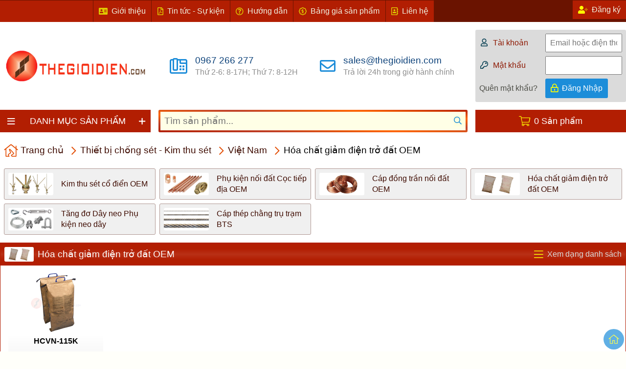

--- FILE ---
content_type: text/html; charset=utf-8
request_url: https://thegioidien.com/sanpham/4/870/Hoa-Chat-Giam-Dien-Tro-Dat.aspx
body_size: 443182
content:


<!DOCTYPE html>
<html>
<head><meta name="viewport" content="width=device-width, initial-scale=1.0" /><title>
	Hóa chất giảm điện trở đất OEM - Việt Nam - Thiết bị chống sét - Kim thu sét - Thiết bị điện công nghiệp & dân dụng - thegioidien.com
</title><link href="../../../images/eworld.ico" rel="shortcut icon" /><meta name="author" content="THE GIOI DIEN" /><meta property="og:site_name" content="THE GIOI DIEN" /><meta property="og:locale" content="vi_VN" /><meta property="fb:app_id" content="3179807148808813" />
    <script src="/Scripts/jquery-3.5.1.min.js" type="text/javascript"></script>
    <script src="/Scripts/printThis.js" type="text/javascript"></script>
    <script src="/Scripts/myscript.js" type="text/javascript"></script>     
    <link rel="stylesheet" type="text/css" href="../../../Styles/all.css" /><link rel="stylesheet" type="text/css" href="../../../Styles/clientStylesV41.css" />
    <!-- Global site tag (gtag.js) - Google Analytics -->
<script async src="https://www.googletagmanager.com/gtag/js?id=G-MMKGW2MBZ3"></script>
<script>
    window.dataLayer = window.dataLayer || [];
    function gtag() { dataLayer.push(arguments); }
    gtag('js', new Date());

    gtag('config', 'G-MMKGW2MBZ3');
</script>


<meta name="title" content="Hóa chất giảm điện trở đất OEM - Việt Nam - Thiết bị chống sét - Kim thu sét - Thiết bị điện công nghiệp &amp; dân dụng - thegioidien.com" /><meta name="description" content="Hóa chất giảm điện trở đất OEM - Việt Nam - Thiết bị chống sét - Kim thu sét - Thiết bị điện - điện dân dụng - điện công nghiệp - thiet bi dien - dien dan dung - dien cong nghiep" /><meta property="og:type" content="product.group" /><meta property="og:title" content="Hóa chất giảm điện trở đất OEM - Việt Nam - Thiết bị chống sét - Kim thu sét - Thiết bị điện công nghiệp &amp; dân dụng - thegioidien.com" /><meta property="og:description" content="Hóa chất giảm điện trở đất OEM - Việt Nam - Thiết bị chống sét - Kim thu sét - Thiết bị điện - điện dân dụng - điện công nghiệp - thiet bi dien - dien dan dung - dien cong nghiep" /><meta property="og:url" content="https://thegioidien.com/sanpham/4/870/Hoa-Chat-Giam-Dien-Tro-Dat.aspx" /><meta property="og:image:type" content="image/jpeg" /><meta property="og:image:alt" content="Hóa chất giảm điện trở đất OEM" /><meta name="thumbnail" content="https://thegioidien.com/BrandLink/HoaChatGiamDienTroDat178856678.jpg" /><meta property="og:image" content="https://thegioidien.com/BrandLink/HoaChatGiamDienTroDat178856678.jpg" /><meta property="og:image:secure_url" content="https://thegioidien.com/BrandLink/HoaChatGiamDienTroDat178856678.jpg" /><meta property="og:image:width" content="630" /><meta property="og:image:height" content="315" /></head>
<body>
    <form method="post" action="./Hoa-Chat-Giam-Dien-Tro-Dat.aspx" onsubmit="javascript:return WebForm_OnSubmit();" id="form1">
<div class="aspNetHidden">
<input type="hidden" name="__EVENTTARGET" id="__EVENTTARGET" value="" />
<input type="hidden" name="__EVENTARGUMENT" id="__EVENTARGUMENT" value="" />
<input type="hidden" name="__VIEWSTATE" id="__VIEWSTATE" value="/[base64]////[base64]" />
</div>

<script type="text/javascript">
//<![CDATA[
var theForm = document.forms['form1'];
if (!theForm) {
    theForm = document.form1;
}
function __doPostBack(eventTarget, eventArgument) {
    if (!theForm.onsubmit || (theForm.onsubmit() != false)) {
        theForm.__EVENTTARGET.value = eventTarget;
        theForm.__EVENTARGUMENT.value = eventArgument;
        theForm.submit();
    }
}
//]]>
</script>


<script src="/WebResource.axd?d=fzxvhfx-8osPIlwc5Bqq5TYbLUsKds0LxoIOi5_G9zzet8n7NyGGhSuR_2eQgaiLjotXWHQLwBPJhDZgtxZ5yPi7Clgz72y_AuMKlcld2vI1&amp;t=638286331360000000" type="text/javascript"></script>


<script src="/ScriptResource.axd?d=KnTQBAhXitixSlpAV5PTlkWOK0Ix6j8IOh9cupadYKcRaAIVuZdPcQhiTV2oHFtoh1dKI-TsyKiCJOWeeh2eirNbahWeEXAkDxL2qkyvpOOIEtvVXD38rkaon_iugFx3a1wIwiYcy634I-2TyUMGgEuVa_8_vJPo9uhAcecE2-s1&amp;t=ffffffffefdc468a" type="text/javascript"></script>
<script type="text/javascript">
//<![CDATA[
var __cultureInfo = {"name":"vi-VN","numberFormat":{"CurrencyDecimalDigits":2,"CurrencyDecimalSeparator":",","IsReadOnly":true,"CurrencyGroupSizes":[3],"NumberGroupSizes":[3],"PercentGroupSizes":[3],"CurrencyGroupSeparator":".","CurrencySymbol":"₫","NaNSymbol":"NaN","CurrencyNegativePattern":8,"NumberNegativePattern":1,"PercentPositivePattern":0,"PercentNegativePattern":0,"NegativeInfinitySymbol":"-Infinity","NegativeSign":"-","NumberDecimalDigits":2,"NumberDecimalSeparator":",","NumberGroupSeparator":".","CurrencyPositivePattern":3,"PositiveInfinitySymbol":"Infinity","PositiveSign":"+","PercentDecimalDigits":2,"PercentDecimalSeparator":",","PercentGroupSeparator":".","PercentSymbol":"%","PerMilleSymbol":"‰","NativeDigits":["0","1","2","3","4","5","6","7","8","9"],"DigitSubstitution":1},"dateTimeFormat":{"AMDesignator":"SA","Calendar":{"MinSupportedDateTime":"\/Date(-62135596800000)\/","MaxSupportedDateTime":"\/Date(253402275599999)\/","AlgorithmType":1,"CalendarType":1,"Eras":[1],"TwoDigitYearMax":2029,"IsReadOnly":true},"DateSeparator":"/","FirstDayOfWeek":1,"CalendarWeekRule":0,"FullDateTimePattern":"dd MMMM yyyy h:mm:ss tt","LongDatePattern":"dd MMMM yyyy","LongTimePattern":"h:mm:ss tt","MonthDayPattern":"dd MMMM","PMDesignator":"CH","RFC1123Pattern":"ddd, dd MMM yyyy HH\u0027:\u0027mm\u0027:\u0027ss \u0027GMT\u0027","ShortDatePattern":"dd/MM/yyyy","ShortTimePattern":"h:mm tt","SortableDateTimePattern":"yyyy\u0027-\u0027MM\u0027-\u0027dd\u0027T\u0027HH\u0027:\u0027mm\u0027:\u0027ss","TimeSeparator":":","UniversalSortableDateTimePattern":"yyyy\u0027-\u0027MM\u0027-\u0027dd HH\u0027:\u0027mm\u0027:\u0027ss\u0027Z\u0027","YearMonthPattern":"MMMM yyyy","AbbreviatedDayNames":["CN","T2","T3","Tư","Năm","Sáu","Bảy"],"ShortestDayNames":["C","H","B","T","N","S","B"],"DayNames":["Chủ Nhật","Thứ Hai","Thứ Ba","Thứ Tư","Thứ Năm","Thứ Sáu","Thứ Bảy"],"AbbreviatedMonthNames":["Thg1","Thg2","Thg3","Thg4","Thg5","Thg6","Thg7","Thg8","Thg9","Thg10","Thg11","Thg12",""],"MonthNames":["Tháng Giêng","Tháng Hai","Tháng Ba","Tháng Tư","Tháng Năm","Tháng Sáu","Tháng Bảy","Tháng Tám","Tháng Chín","Tháng Mười","Tháng Mười Một","Tháng Mười Hai",""],"IsReadOnly":true,"NativeCalendarName":"Dương Lịch","AbbreviatedMonthGenitiveNames":["Thg1","Thg2","Thg3","Thg4","Thg5","Thg6","Thg7","Thg8","Thg9","Thg10","Thg11","Thg12",""],"MonthGenitiveNames":["Tháng Giêng","Tháng Hai","Tháng Ba","Tháng Tư","Tháng Năm","Tháng Sáu","Tháng Bảy","Tháng Tám","Tháng Chín","Tháng Mười","Tháng Mười Một","Tháng Mười Hai",""]},"eras":[1,"A.D.",null,0]};//]]>
</script>

<script src="/ScriptResource.axd?d=13zDAfHFiQNKjE3h7UL34etjrnIFLJABzYFS6XElLFhXYZAjjyfNen8yER3Zxv4IbvtXeJAn2-vIqTrGJe4u0l8qoB9GganYDOj5WW44Fbg-0QIiBEkKNB93ZphX_S34Z4nmQL6Y1dBGAYzBii7qAx_zjmm-IxlUfe79EoFWPC81&amp;t=13798092" type="text/javascript"></script>
<script src="/ScriptResource.axd?d=Sm6oRjCRxYe0_LjLcbqtyBun7uJ73c-Z8oXHkVKoeUoAs2Ein9QiDqv9CRXAftj42yQOxgfuZWFk0YAlT2GCDLmJjZbUU2mpB5c1NllvrhD_1hqpHwR3yi6XH2dR4FuNOmpL7g88hugTJ1aN6v926iUX-wsie3KT7oOBXSFhBbgyqmxzCX0TvDFjLswC5GAI0&amp;t=13798092" type="text/javascript"></script>
<script type="text/javascript">
//<![CDATA[
function WebForm_OnSubmit() {
if (typeof(ValidatorOnSubmit) == "function" && ValidatorOnSubmit() == false) return false;
return true;
}
//]]>
</script>

<div class="aspNetHidden">

	<input type="hidden" name="__VIEWSTATEGENERATOR" id="__VIEWSTATEGENERATOR" value="CA0B0334" />
	<input type="hidden" name="__EVENTVALIDATION" id="__EVENTVALIDATION" value="/wEdAAfm2NVrywCkdbtdXN6njIzlnejobvqCdt8KG40sLGoCpCuKI8oPbek4OTZuTB3H3Sq60qk4u6Y1Zgxfg6QwjkYtJy3pjLgyNr58jsdLjyzCdXz3fgQZry1Fg11PBQE9X45Qd7V08HlIg0CRgdr5zK1E0Q2bWz0OSWhLksWoY3rvdkt3tMO20j+k9xJguCSly3k=" />
</div>
        <script type="text/javascript">
//<![CDATA[
Sys.WebForms.PageRequestManager._initialize('ScriptManager1', 'form1', ['tctl13$updateProduct',''], [], [], 90, '');
//]]>
</script>

        <div class="obsolete">
	<div class="oslif">
		<div class="osliftop"><i class="fal fa-hourglass-end marr05 clyellow"></i><span class="clwhite">Trình duyệt của bạn đã lỗi thời!</span></div>
		<div class="oslifct"><span> Vui lòng nâng cấp Edge, Chrome, Firefox, Safari,.... phiên bản mới nhất để truy cập website.</span></div>
		<div class="oslifsr"><i class="fad fa-sad-tear marr05 clmd3 fa-lg"></i><span class="clmain">Xin lỗi vì sự bất tiện này!</span></div>		
	</div>	
</div>
        <div class="goup">            
            <a href="#"><i class="fal fa-home-alt fa-lg clyellow"></i></a>
        </div>
        	<!--wrp-->
	<div class="wrpall">
		<!--left-->
		<div class="lwrp">
            <div id="hadvleftTop" class="sidetop"></div>
            <div class="sidemid">
                <div class="sidemid-ct">
                                                                
                         <a id="rptMenuleft_ctl00_lkmnleft" title="Tầng 1: Công Tắc Ổ Cắm và Phụ Kiện" href="https://thegioidien.com/sanpham/2/1/Cong-Tac-O-Cam-va-Phu-Kien.aspx" target="_self"><img id="rptMenuleft_ctl00_imgsp" src="../../../BrandLink/congtacocam028831721.png" /></a> 
                                                                 
                         <a id="rptMenuleft_ctl01_lkmnleft" title="Tầng 2: Phụ Kiện Tủ Điện, Vỏ Tủ Điện" href="https://thegioidien.com/sanpham/2/9/Phu-Kien-Tu-Dien--Vo-Tu-Dien.aspx" target="_self"><img id="rptMenuleft_ctl01_imgsp" src="../../../BrandLink/phukien612725006.png" /></a> 
                                                                 
                         <a id="rptMenuleft_ctl02_lkmnleft" title="Tầng 3: Dụng cụ cầm tay, Dụng Cụ Tools" href="https://thegioidien.com/sanpham/2/13/Thiet-Bi-Vien-Thong--Dung-Cu-Tools.aspx" target="_self"><img id="rptMenuleft_ctl02_imgsp" src="../../../BrandLink/dungcu402107264.png" /></a> 
                                                                 
                         <a id="rptMenuleft_ctl03_lkmnleft" title="Tầng 4: Thiết Bị Chống Sét, Kim Thu Sét" href="https://thegioidien.com/sanpham/2/10/Thiet-Bi-Chong-Set--Kim-Thu-Set.aspx" target="_self"><img id="rptMenuleft_ctl03_imgsp" src="../../../BrandLink/chongset528534483.png" /></a> 
                                                                 
                         <a id="rptMenuleft_ctl04_lkmnleft" title="Tầng 5: Điện Dân Dụng và Phụ Kiện" href="https://thegioidien.com/sanpham/2/6/Quat--May-Nuoc-Nong--May-Bom.aspx" target="_self"><img id="rptMenuleft_ctl04_imgsp" src="../../../BrandLink/giadung078355710.png" /></a> 
                                                                 
                         <a id="rptMenuleft_ctl05_lkmnleft" title="Tầng 6: Thiết Bị Đóng Cắt, Chống Rò Điện" href="https://thegioidien.com/sanpham/2/2/Thiet-Bi-Dong-Cat--Chong-Ro-Dien.aspx" target="_self"><img id="rptMenuleft_ctl05_imgsp" src="../../../BrandLink/dongcat251705141.png" /></a> 
                                                                 
                         <a id="rptMenuleft_ctl06_lkmnleft" title="Tầng 7: Đèn Chiếu Sáng - Đèn Trang Trí" href="https://thegioidien.com/sanpham/2/3/Den-Chieu-Sang---Den-Trang-Tri.aspx" target="_self"><img id="rptMenuleft_ctl06_imgsp" src="../../../BrandLink/chieusang228718642.png" /></a> 
                                                                 
                         <a id="rptMenuleft_ctl07_lkmnleft" title="Tầng 8: Thiết bị Điều Khiển, Tự Động Hóa" href="https://thegioidien.com/sanpham/2/8/Thiet-bi-Dieu-Khien--Tu-Dong-Hoa.aspx" target="_self"><img id="rptMenuleft_ctl07_imgsp" src="../../../BrandLink/tudong477847401.png" /></a> 
                                                                 
                         <a id="rptMenuleft_ctl08_lkmnleft" title="Tầng 9: ATS, MTS, UPS, Cầu Dao Đảo" href="https://thegioidien.com/sanpham/2/4/ATS--MTS--UPS--Cau-Dao-Dao.aspx" target="_self"><img id="rptMenuleft_ctl08_imgsp" src="../../../BrandLink/chuyennguon636835187.png" /></a> 
                                                                 
                         <a id="rptMenuleft_ctl09_lkmnleft" title="Tầng 10: Cáp Điện, Cáp Tín Hiệu - Điều Khiển" href="https://thegioidien.com/sanpham/2/5/Cap-Dien--Cap-Tin-Hieu---Dieu-Khien.aspx" target="_self"><img id="rptMenuleft_ctl09_imgsp" src="../../../BrandLink/capdien360840241.png" /></a> 
                                                                 
                         <a id="rptMenuleft_ctl10_lkmnleft" title="Tầng 11: Thiết Bị Điện Trung Thế, Đường Dây" href="https://thegioidien.com/sanpham/2/7/Thiet-Bi-Dien-Trung-The--Duong-Day.aspx" target="_self"><img id="rptMenuleft_ctl10_imgsp" src="../../../BrandLink/trungthe371433123.png" /></a> 
                                                                 
                         <a id="rptMenuleft_ctl11_lkmnleft" title="Tầng 12: Biến Áp, Ổn Áp, Tụ bù, Cuộn kháng" href="https://thegioidien.com/sanpham/2/12/Bien-Ap--On-Ap--Tu-bu--Cuon-khang.aspx" target="_self"><img id="rptMenuleft_ctl11_imgsp" src="../../../BrandLink/bienthe635414338.png" /></a> 
                     
                </div>                
            </div>
            <div id="hadvleft" class="sidebt"></div>
        </div>
		<!--end left-->
		<!--center-->
	<div id="dvctwrp" class="wrpct">
		<div class="tlwrp">
            <div class="tl-ct">            
            <div class="tlctleft">
                 <div id="dvNetwork" class="tlct-face"><p>
	<iframe allow="autoplay; clipboard-write; encrypted-media; picture-in-picture; web-share" allowfullscreen="true" frameborder="0" height="30" scrolling="no" src="https://www.facebook.com/plugins/like.php?href=https%3A%2F%2Fwww.facebook.com%2Fthegioidien.vn%2F&amp;width=162&amp;layout=button_count&amp;action=like&amp;size=large&amp;share=true&amp;height=35&amp;appId" style="border:none;overflow:hidden; " width="180"></iframe></p>
</div>
                <div class="tlctlink"> 
                          <a id="rptToplink_ctl00_tophplink" href="../../../14/gioithieu.aspx" target="_self"><i class="fas fa-address-card marr05 clyellowd1"></i> <span>Giới thiệu</span></a>
                  
                          <a id="rptToplink_ctl01_tophplink" href="../../../thongtin/12/tt/tintuc.aspx" target="_self"><i class="far fa-file-pdf marr05 clyellowd1"></i> <span>Tin tức - Sự kiện</span></a>
                  
                          <a id="rptToplink_ctl02_tophplink" href="../../../thongtin/12/hd/huongdan.aspx" target="_self"><i class="far fa-question-circle marr05 clyellowd1"></i> <span>Hướng dẫn</span></a>
                  
                          <a id="rptToplink_ctl03_tophplink" href="../../../thongtin/12/dv/sales.aspx" target="_self"><i class="far fa-badge-dollar marr05 clyellowd1"></i> <span>Bảng giá sản phẩm</span></a>
                  
                          <a id="rptToplink_ctl04_tophplink" href="../../../14/lienhe.aspx" target="_self"><i class="far fa-address-book marr05 clyellowd1"></i> <span>Liên hệ</span></a>
                  
                </div>
            </div>           
            <div class="tlctright">
                
                    <div class="holdlog">                   
                   <a id="HyperLink1" class="tlreg" href="../../../72/taikhoan.aspx"><i class="fas fa-user-tie marr05 clyellow"></i> <span>Tài khoản</span></a>
                  </div>
                 <div class="holdreg">
                   <a id="lkregnewtv" class="tlreg" href="../../../71/dangky.aspx"><i class="fad fa-user-plus marr05 clyellow"></i> <span>Đăng ký</span></a>
                 </div>
                
                               
            </div>
            </div>
            
		</div>
		<div class="lgwrp"> 
            <div class="lg-ct">                
                 <a id="lkhome" href="../../../"><img id="imgLogo" src="../../../images/logoEworldcom.jpg" alt="thegioidien.com" /></a>
            </div>
		</div>
		<div class="bnwrp">
             <div id="dvNewSP" class="bt-ct"><div class="btsp">
	<div class="btctleft">
		<div class="btspicon marr05">
			<i class="far fa-phone-office clblue fa-2x marr05"></i></div>
		<div class="btspsub">
			<span class="f1p2 clblued3">0967 266 277</span> <span class="clgreyd1">Thứ 2-6: 8-17H; Thứ 7: 8-12H</span></div>
	</div>
	<div class="btctright">
		<div class="btspicon marr05">
			<i class="far fa-envelope clblue fa-2x marr05"></i></div>
		<div class="btspsub">
			<span class="f1p2 clblued3">sales@thegioidien.com</span> <span class="clgreyd1">Trả lời 24h trong giờ h&agrave;nh ch&iacute;nh&nbsp;</span></div>
	</div>
</div>
<p>
</p>
</div>
		</div>
		<div class="uswrp">
            <div id="pnFlog" onkeypress="javascript:return WebForm_FireDefaultButton(event, &#39;lkLogin&#39;)">
	
                 <div class="us-ct">
                <div class="rsrow">
                    <div class="rscoll"><i class="far fa-user fa-fw marr05 cldblue"></i><span class="clmd1">Tài khoản</span></div>
                    <div class="rscolr">                        
                         <input name="txtEmailLG" type="text" id="txtEmailLG" placeholder="Email hoặc điện thoại" />
                        <span id="RequiredFieldValidator8" style="display:none;"></span>
                    </div>
                </div>
                
                <div class="rsrow mart05">
                    <div class="rscoll"><i class="far fa-key fa-fw marr05 cldblue"></i><span class="clmd1">Mật khẩu</span></div>
                    <div class="rscolr">                        
                         <input name="txtPassLG" type="password" id="txtPassLG" />
                        <span id="RequiredFieldValidator9" style="display:none;"></span>
                    </div>
                </div>
                
                <div class="rsrow mart05">
                    <div class="rscoll">                         
                        <a id="lktoquenpass" href="../../../8/quenmatkhau.aspx">Quên mật khẩu?</a>
                    </div>
                    <div class="rscolr"> <a id="lkLogin" href="javascript:WebForm_DoPostBackWithOptions(new WebForm_PostBackOptions(&quot;lkLogin&quot;, &quot;&quot;, true, &quot;validtop&quot;, &quot;&quot;, false, true))">Đăng Nhập</a></div>
                </div>                
            </div>
</div>
            

		</div>     
		<div class="mnwrp">
               <div class="menum">
      <div>
        <div class="accordion bgmain"><i class="far fa-bars fa-fw clyl01"></i><span>DANH MỤC SẢN PHẨM</span></div>
        <div class="panel overme bggrey">	
            
                                
          <div>
            <div class="accordion mrb1px"><span>
            <i class="fas fa-caret-right fa-fw fa-lg clyl01"></i>
				<a id="lvDMSP_ctrl0_HyperLink1" href="../../2/1/Cong-tac-O-cam-va-Phu-kien.aspx">Công tắc Ổ cắm và Phụ kiện</a>
               </span>					
            </div>
            <div class="panel">
                 
              <div class="bgmenus1 brbt1px padl1">
                <div class="accordion menus1"><span>
				<i class="far fa-angle-right fa-fw fa-lg clyl01"></i>                    
                    <a id="lvDMSP_ctrl0_rptDMSP_ctl00_HyperLink1" href="../../3/1/Schneider.aspx">Schneider</a>
                </span>
                </div>
                <div class="panel">
					<div class="menus2wrp">
                         					        
                                <a id="lvDMSP_ctrl0_rptDMSP_ctl00_rptPhanloai_ctl00_HyperLink1" href="../1/Cong-tac-o-cam-Schneider-E30.aspx"><i class="fal fa-bolt marr05 clmnic"></i><span>Công tắc ổ cắm Schneider E30</span></a>
                         					        
                                <a id="lvDMSP_ctrl0_rptDMSP_ctl00_rptPhanloai_ctl01_HyperLink1" href="../4/Cong-tac-o-cam-Schneider-S-Classic-30.aspx"><i class="fal fa-bolt marr05 clmnic"></i><span>Công tắc ổ cắm Schneider S-Classic 30</span></a>
                         					        
                                <a id="lvDMSP_ctrl0_rptDMSP_ctl00_rptPhanloai_ctl02_HyperLink1" href="../2/Cong-tac-o-cam-Schneider-Concept.aspx"><i class="fal fa-bolt marr05 clmnic"></i><span>Công tắc ổ cắm Schneider Concept</span></a>
                         					        
                                <a id="lvDMSP_ctrl0_rptDMSP_ctl00_rptPhanloai_ctl03_HyperLink1" href="../3/Cong-tac-o-cam-Schneider-S-Flexi.aspx"><i class="fal fa-bolt marr05 clmnic"></i><span>Công tắc ổ cắm Schneider S-Flexi</span></a>
                         					        
                                <a id="lvDMSP_ctrl0_rptDMSP_ctl00_rptPhanloai_ctl04_HyperLink1" href="../5/Cong-tac-o-cam-Schneider-ESM.aspx"><i class="fal fa-bolt marr05 clmnic"></i><span>Công tắc ổ cắm Schneider ESM</span></a>
                         					        
                                <a id="lvDMSP_ctrl0_rptDMSP_ctl00_rptPhanloai_ctl05_HyperLink1" href="../1100/Cong-tac-o-cam-Schneider-Zencelo-A-mau-dong.aspx"><i class="fal fa-bolt marr05 clmnic"></i><span>Công tắc ổ cắm Schneider Zencelo A màu đồng</span></a>
                         					        
                                <a id="lvDMSP_ctrl0_rptDMSP_ctl00_rptPhanloai_ctl06_HyperLink1" href="../905/Cong-tac-o-cam-Schneider-Zencelo-A-mau-trang.aspx"><i class="fal fa-bolt marr05 clmnic"></i><span>Công tắc ổ cắm Schneider Zencelo A màu trắng</span></a>
                         					        
                                <a id="lvDMSP_ctrl0_rptDMSP_ctl00_rptPhanloai_ctl07_HyperLink1" href="../1105/Cong-tac-o-cam-Schneider-Zencelo-mau-trang.aspx"><i class="fal fa-bolt marr05 clmnic"></i><span>Công tắc ổ cắm Schneider Zencelo màu trắng</span></a>
                         					        
                                <a id="lvDMSP_ctrl0_rptDMSP_ctl00_rptPhanloai_ctl08_HyperLink1" href="../1106/Cong-tac-o-cam-Schneider-Zencelo-mau-xam.aspx"><i class="fal fa-bolt marr05 clmnic"></i><span>Công tắc ổ cắm Schneider Zencelo màu xám</span></a>
                         					        
                                <a id="lvDMSP_ctrl0_rptDMSP_ctl00_rptPhanloai_ctl09_HyperLink1" href="../1107/Cong-tac-o-cam-Schneider-Zencelo-mau-dong.aspx"><i class="fal fa-bolt marr05 clmnic"></i><span>Công tắc ổ cắm Schneider Zencelo màu đồng</span></a>
                         					        
                                <a id="lvDMSP_ctrl0_rptDMSP_ctl00_rptPhanloai_ctl10_HyperLink1" href="../1103/Cong-tac-o-cam-Schneider-Vivace-mau-trang.aspx"><i class="fal fa-bolt marr05 clmnic"></i><span>Công tắc ổ cắm Schneider Vivace màu trắng</span></a>
                         					        
                                <a id="lvDMSP_ctrl0_rptDMSP_ctl00_rptPhanloai_ctl11_HyperLink1" href="../1104/Cong-tac-o-cam-Schneider-Vivace-mau-xam.aspx"><i class="fal fa-bolt marr05 clmnic"></i><span>Công tắc ổ cắm Schneider Vivace màu xám</span></a>
                         					        
                                <a id="lvDMSP_ctrl0_rptDMSP_ctl00_rptPhanloai_ctl12_HyperLink1" href="../1537/Cong-tac-o-cam-Schneider-AvatarOn-A.aspx"><i class="fal fa-bolt marr05 clmnic"></i><span>Công tắc ổ cắm Schneider AvatarOn A</span></a>
                         					        
                                <a id="lvDMSP_ctrl0_rptDMSP_ctl00_rptPhanloai_ctl13_HyperLink1" href="../1108/Cong-tac-o-cam-Schneider-AvatarOn-mau-trang.aspx"><i class="fal fa-bolt marr05 clmnic"></i><span>Công tắc ổ cắm Schneider AvatarOn màu trắng</span></a>
                         					        
                                <a id="lvDMSP_ctrl0_rptDMSP_ctl00_rptPhanloai_ctl14_HyperLink1" href="../1109/Cong-tac-o-cam-Schneider-AvatarOn-vang-anh-kim.aspx"><i class="fal fa-bolt marr05 clmnic"></i><span>Công tắc ổ cắm Schneider AvatarOn vàng ánh kim</span></a>
                         					        
                                <a id="lvDMSP_ctrl0_rptDMSP_ctl00_rptPhanloai_ctl15_HyperLink1" href="../1110/Cong-tac-o-cam-Schneider-AvatarOn-mau-go.aspx"><i class="fal fa-bolt marr05 clmnic"></i><span>Công tắc ổ cắm Schneider AvatarOn màu gỗ</span></a>
                         					        
                                <a id="lvDMSP_ctrl0_rptDMSP_ctl00_rptPhanloai_ctl16_HyperLink1" href="../1111/Cong-tac-o-cam-Schneider-NEO-mau-trang.aspx"><i class="fal fa-bolt marr05 clmnic"></i><span>Công tắc ổ cắm Schneider NEO màu trắng</span></a>
                         					        
                                <a id="lvDMSP_ctrl0_rptDMSP_ctl00_rptPhanloai_ctl17_HyperLink1" href="../1112/Cong-tac-o-cam-Schneider-NEO-mau-xam.aspx"><i class="fal fa-bolt marr05 clmnic"></i><span>Công tắc ổ cắm Schneider NEO màu xám</span></a>
                         					        
                                <a id="lvDMSP_ctrl0_rptDMSP_ctl00_rptPhanloai_ctl18_HyperLink1" href="../7/O-Cam-am-san-chat-luong-cao.aspx"><i class="fal fa-bolt marr05 clmnic"></i><span>Ổ Cắm âm sàn chất lượng cao</span></a>
                         					        
                                <a id="lvDMSP_ctrl0_rptDMSP_ctl00_rptPhanloai_ctl19_HyperLink1" href="../97/Phich-cam-cong-nghiep-Italy.aspx"><i class="fal fa-bolt marr05 clmnic"></i><span>Phích cắm công nghiệp Italy</span></a>
                         					        
                                <a id="lvDMSP_ctrl0_rptDMSP_ctl00_rptPhanloai_ctl20_HyperLink1" href="../98/O-cam-noi-cong-nghiep-Italy.aspx"><i class="fal fa-bolt marr05 clmnic"></i><span>Ổ cắm nối công nghiệp Italy</span></a>
                         					        
                                <a id="lvDMSP_ctrl0_rptDMSP_ctl00_rptPhanloai_ctl21_HyperLink1" href="../99/O-cam-cong-nghiep-gan-am-Italy.aspx"><i class="fal fa-bolt marr05 clmnic"></i><span>Ổ cắm công nghiệp gắn âm Italy</span></a>
                         					        
                                <a id="lvDMSP_ctrl0_rptDMSP_ctl00_rptPhanloai_ctl22_HyperLink1" href="../100/O-cam-cong-nghiep-gan-noi-Italy.aspx"><i class="fal fa-bolt marr05 clmnic"></i><span>Ổ cắm công nghiệp gắn nổi Italy</span></a>
                         					        
                                <a id="lvDMSP_ctrl0_rptDMSP_ctl00_rptPhanloai_ctl23_HyperLink1" href="../101/Cong-tac-o-cam-kin-nuoc-chuyen-dung.aspx"><i class="fal fa-bolt marr05 clmnic"></i><span>Công tắc ổ cắm kín nước chuyên dụng</span></a>
                         					        
                                <a id="lvDMSP_ctrl0_rptDMSP_ctl00_rptPhanloai_ctl24_HyperLink1" href="../1404/Cong-tac-o-cam-Schneider-Mureva.aspx"><i class="fal fa-bolt marr05 clmnic"></i><span>Công tắc ổ cắm Schneider Mureva</span></a>
                         					        
                                <a id="lvDMSP_ctrl0_rptDMSP_ctl00_rptPhanloai_ctl25_HyperLink1" href="../104/Tu-dien-Mini-Pragma-Easy9-Schneider.aspx"><i class="fal fa-bolt marr05 clmnic"></i><span>Tủ điện Mini Pragma Easy9 Schneider</span></a>
                         					        
                                <a id="lvDMSP_ctrl0_rptDMSP_ctl00_rptPhanloai_ctl26_HyperLink1" href="../1738/Ngat-mach-kin-nuoc-Isolator.aspx"><i class="fal fa-bolt marr05 clmnic"></i><span>Ngắt mạch kín nước Isolator</span></a>
                         					        
                                <a id="lvDMSP_ctrl0_rptDMSP_ctl00_rptPhanloai_ctl27_HyperLink1" href="../1763/O-cam-cong-nghiep-chia-2-chia-3-nga-Italy.aspx"><i class="fal fa-bolt marr05 clmnic"></i><span>Ổ cắm công nghiệp chia 2 chia 3 ngã Italy</span></a>
                         
					</div>
				  </div>
              </div>
             
              <div class="bgmenus1 brbt1px padl1">
                <div class="accordion menus1"><span>
				<i class="far fa-angle-right fa-fw fa-lg clyl01"></i>                    
                    <a id="lvDMSP_ctrl0_rptDMSP_ctl01_HyperLink1" href="../../3/2/Panasonic.aspx">Panasonic</a>
                </span>
                </div>
                <div class="panel">
					<div class="menus2wrp">
                         					        
                                <a id="lvDMSP_ctrl0_rptDMSP_ctl01_rptPhanloai_ctl00_HyperLink1" href="../8/Cong-tac-o-cam-Panasonic-Full-Color.aspx"><i class="fal fa-bolt marr05 clmnic"></i><span>Công tắc ổ cắm Panasonic Full Color</span></a>
                         					        
                                <a id="lvDMSP_ctrl0_rptDMSP_ctl01_rptPhanloai_ctl01_HyperLink1" href="../10/Cong-tac-o-cam-Panasonic-Wide.aspx"><i class="fal fa-bolt marr05 clmnic"></i><span>Công tắc ổ cắm Panasonic Wide</span></a>
                         					        
                                <a id="lvDMSP_ctrl0_rptDMSP_ctl01_rptPhanloai_ctl02_HyperLink1" href="../11/Cong-tac-o-cam-Panasonic-Wide-Mau.aspx"><i class="fal fa-bolt marr05 clmnic"></i><span>Công tắc ổ cắm Panasonic Wide Màu</span></a>
                         					        
                                <a id="lvDMSP_ctrl0_rptDMSP_ctl01_rptPhanloai_ctl03_HyperLink1" href="../942/Cong-tac-o-cam-Panasonic-Halumie.aspx"><i class="fal fa-bolt marr05 clmnic"></i><span>Công tắc ổ cắm Panasonic Halumie</span></a>
                         					        
                                <a id="lvDMSP_ctrl0_rptDMSP_ctl01_rptPhanloai_ctl04_HyperLink1" href="../1341/Cong-tac-o-cam-Panasonic-MINERVA-trang.aspx"><i class="fal fa-bolt marr05 clmnic"></i><span>Công tắc ổ cắm Panasonic MINERVA trắng</span></a>
                         					        
                                <a id="lvDMSP_ctrl0_rptDMSP_ctl01_rptPhanloai_ctl05_HyperLink1" href="../1342/Cong-tac-o-cam-Panasonic-MINERVA-vang-anh-kim.aspx"><i class="fal fa-bolt marr05 clmnic"></i><span>Công tắc ổ cắm Panasonic MINERVA vàng ánh kim</span></a>
                         					        
                                <a id="lvDMSP_ctrl0_rptDMSP_ctl01_rptPhanloai_ctl06_HyperLink1" href="../1343/Cong-tac-o-cam-Panasonic-MINERVA-xam-anh-kim.aspx"><i class="fal fa-bolt marr05 clmnic"></i><span>Công tắc ổ cắm Panasonic MINERVA xám ánh kim</span></a>
                         					        
                                <a id="lvDMSP_ctrl0_rptDMSP_ctl01_rptPhanloai_ctl07_HyperLink1" href="../749/Cong-tac-o-cam-Panasonic-Gen-X.aspx"><i class="fal fa-bolt marr05 clmnic"></i><span>Công tắc ổ cắm Panasonic Gen-X</span></a>
                         					        
                                <a id="lvDMSP_ctrl0_rptDMSP_ctl01_rptPhanloai_ctl08_HyperLink1" href="../12/Cong-tac-o-cam-Panasonic-dung-cho-khach-san.aspx"><i class="fal fa-bolt marr05 clmnic"></i><span>Công tắc ổ cắm Panasonic dùng cho khách sạn</span></a>
                         					        
                                <a id="lvDMSP_ctrl0_rptDMSP_ctl01_rptPhanloai_ctl09_HyperLink1" href="../14/Cong-tac-o-cam-Panasonic-Refina.aspx"><i class="fal fa-bolt marr05 clmnic"></i><span>Công tắc ổ cắm Panasonic Refina</span></a>
                         					        
                                <a id="lvDMSP_ctrl0_rptDMSP_ctl01_rptPhanloai_ctl10_HyperLink1" href="../1713/Cong-tac-o-cam-Panasonic-Moderva.aspx"><i class="fal fa-bolt marr05 clmnic"></i><span>Công tắc ổ cắm Panasonic Moderva</span></a>
                         					        
                                <a id="lvDMSP_ctrl0_rptDMSP_ctl01_rptPhanloai_ctl11_HyperLink1" href="../15/O-Cam-am-san.aspx"><i class="fal fa-bolt marr05 clmnic"></i><span>Ổ Cắm âm sàn</span></a>
                         					        
                                <a id="lvDMSP_ctrl0_rptDMSP_ctl01_rptPhanloai_ctl12_HyperLink1" href="../356/Phich-va-O-cam-chuyen-dung.aspx"><i class="fal fa-bolt marr05 clmnic"></i><span>Phích và Ổ cắm chuyên dụng</span></a>
                         					        
                                <a id="lvDMSP_ctrl0_rptDMSP_ctl01_rptPhanloai_ctl13_HyperLink1" href="../353/O-Cam-co-day-da-nang.aspx"><i class="fal fa-bolt marr05 clmnic"></i><span>Ổ Cắm có dây đa năng</span></a>
                         					        
                                <a id="lvDMSP_ctrl0_rptDMSP_ctl01_rptPhanloai_ctl14_HyperLink1" href="../1590/Tu-dien-am-tuong-cao-cap.aspx"><i class="fal fa-bolt marr05 clmnic"></i><span>Tủ điện âm tường cao cấp</span></a>
                         
					</div>
				  </div>
              </div>
             
              <div class="bgmenus1 brbt1px padl1">
                <div class="accordion menus1"><span>
				<i class="far fa-angle-right fa-fw fa-lg clyl01"></i>                    
                    <a id="lvDMSP_ctrl0_rptDMSP_ctl02_HyperLink1" href="../../3/257/Nanoco.aspx">Nanoco</a>
                </span>
                </div>
                <div class="panel">
					<div class="menus2wrp">
                         					        
                                <a id="lvDMSP_ctrl0_rptDMSP_ctl02_rptPhanloai_ctl00_HyperLink1" href="../9/Hat-den-bao-cau-chi-dimmer.aspx"><i class="fal fa-bolt marr05 clmnic"></i><span>Hạt đèn báo cầu chì dimmer</span></a>
                         					        
                                <a id="lvDMSP_ctrl0_rptDMSP_ctl02_rptPhanloai_ctl01_HyperLink1" href="../1246/Hop-am-hop-noi-hop-noi-day-va-phu-kien.aspx"><i class="fal fa-bolt marr05 clmnic"></i><span>Hộp âm hộp nổi hộp nối dây và phụ kiện</span></a>
                         					        
                                <a id="lvDMSP_ctrl0_rptDMSP_ctl02_rptPhanloai_ctl02_HyperLink1" href="../303/Ong-luon-PVC-Ong-PVC-mau.aspx"><i class="fal fa-bolt marr05 clmnic"></i><span>Ống luồn PVC Ống PVC màu</span></a>
                         					        
                                <a id="lvDMSP_ctrl0_rptDMSP_ctl02_rptPhanloai_ctl03_HyperLink1" href="../1718/Phu-kien-noi-ong-PVC.aspx"><i class="fal fa-bolt marr05 clmnic"></i><span>Phụ kiện nối ống PVC</span></a>
                         					        
                                <a id="lvDMSP_ctrl0_rptDMSP_ctl02_rptPhanloai_ctl04_HyperLink1" href="../315/Ong-ruot-ga-PVC-chong-chay.aspx"><i class="fal fa-bolt marr05 clmnic"></i><span>Ống ruột gà PVC chống cháy</span></a>
                         					        
                                <a id="lvDMSP_ctrl0_rptDMSP_ctl02_rptPhanloai_ctl05_HyperLink1" href="../1717/Ong-xoan-HDPE.aspx"><i class="fal fa-bolt marr05 clmnic"></i><span>Ống xoắn HDPE</span></a>
                         					        
                                <a id="lvDMSP_ctrl0_rptDMSP_ctl02_rptPhanloai_ctl06_HyperLink1" href="../1719/Nep-vuong-PVC-chong-chay-sieu-ben.aspx"><i class="fal fa-bolt marr05 clmnic"></i><span>Nẹp vuông PVC chống cháy siêu bền</span></a>
                         					        
                                <a id="lvDMSP_ctrl0_rptDMSP_ctl02_rptPhanloai_ctl07_HyperLink1" href="../354/Tu-dien-chua-MCB-gan-noi-gan-am.aspx"><i class="fal fa-bolt marr05 clmnic"></i><span>Tủ điện chứa MCB gắn nổi gắn âm</span></a>
                         					        
                                <a id="lvDMSP_ctrl0_rptDMSP_ctl02_rptPhanloai_ctl08_HyperLink1" href="../355/Bang-keo-dien-Nanoco.aspx"><i class="fal fa-bolt marr05 clmnic"></i><span>Băng keo điện Nanoco</span></a>
                         					        
                                <a id="lvDMSP_ctrl0_rptDMSP_ctl02_rptPhanloai_ctl09_HyperLink1" href="../1720/Cong-tac-ngat-mach-Isolator.aspx"><i class="fal fa-bolt marr05 clmnic"></i><span>Công tắc ngắt mạch Isolator</span></a>
                         					        
                                <a id="lvDMSP_ctrl0_rptDMSP_ctl02_rptPhanloai_ctl10_HyperLink1" href="../1723/Phich-cam-cong-nghiep-IP44.aspx"><i class="fal fa-bolt marr05 clmnic"></i><span>Phích cắm công nghiệp IP44</span></a>
                         					        
                                <a id="lvDMSP_ctrl0_rptDMSP_ctl02_rptPhanloai_ctl11_HyperLink1" href="../1724/O-cam-cong-nghiep-gan-noi-co-nap-che-IP44.aspx"><i class="fal fa-bolt marr05 clmnic"></i><span>Ổ cắm công nghiệp gắn nổi có nắp che IP44</span></a>
                         					        
                                <a id="lvDMSP_ctrl0_rptDMSP_ctl02_rptPhanloai_ctl12_HyperLink1" href="../1725/O-cam-cong-nghiep-gan-am-co-nap-che-IP44.aspx"><i class="fal fa-bolt marr05 clmnic"></i><span>Ổ cắm công nghiệp gắn âm có nắp che IP44</span></a>
                         					        
                                <a id="lvDMSP_ctrl0_rptDMSP_ctl02_rptPhanloai_ctl13_HyperLink1" href="../1726/O-cam-cong-nghiep-di-dong-co-nap-che-IP44.aspx"><i class="fal fa-bolt marr05 clmnic"></i><span>Ổ cắm công nghiệp di động có nắp che IP44</span></a>
                         					        
                                <a id="lvDMSP_ctrl0_rptDMSP_ctl02_rptPhanloai_ctl14_HyperLink1" href="../1727/Phich-cam-cong-nghiep-kin-nuoc-IP67.aspx"><i class="fal fa-bolt marr05 clmnic"></i><span>Phích cắm công nghiệp kín nước IP67</span></a>
                         					        
                                <a id="lvDMSP_ctrl0_rptDMSP_ctl02_rptPhanloai_ctl15_HyperLink1" href="../1728/O-cam-cong-nghiep-gan-noi-kin-nuoc-IP67.aspx"><i class="fal fa-bolt marr05 clmnic"></i><span>Ổ cắm công nghiệp gắn nổi kín nước IP67</span></a>
                         					        
                                <a id="lvDMSP_ctrl0_rptDMSP_ctl02_rptPhanloai_ctl16_HyperLink1" href="../1729/O-cam-cong-nghiep-gan-am-kin-nuoc-IP67.aspx"><i class="fal fa-bolt marr05 clmnic"></i><span>Ổ cắm công nghiệp gắn âm kín nước IP67</span></a>
                         					        
                                <a id="lvDMSP_ctrl0_rptDMSP_ctl02_rptPhanloai_ctl17_HyperLink1" href="../1730/O-cam-cong-nghiep-di-dong-kin-nuoc-IP67.aspx"><i class="fal fa-bolt marr05 clmnic"></i><span>Ổ cắm công nghiệp di động kín nước IP67</span></a>
                         					        
                                <a id="lvDMSP_ctrl0_rptDMSP_ctl02_rptPhanloai_ctl18_HyperLink1" href="../1731/Phich-cam-O-cam-cho-Container.aspx"><i class="fal fa-bolt marr05 clmnic"></i><span>Phích cắm Ổ cắm cho Container</span></a>
                         					        
                                <a id="lvDMSP_ctrl0_rptDMSP_ctl02_rptPhanloai_ctl19_HyperLink1" href="../1732/O-cam-co-nap-co-ngam-TE-Chuko.aspx"><i class="fal fa-bolt marr05 clmnic"></i><span>Ổ cắm có nắp có ngàm TE Chuko</span></a>
                         					        
                                <a id="lvDMSP_ctrl0_rptDMSP_ctl02_rptPhanloai_ctl20_HyperLink1" href="../1733/O-cam-cong-nghiep-co-nap-chia-3-nga-IP44.aspx"><i class="fal fa-bolt marr05 clmnic"></i><span>Ổ cắm công nghiệp có nắp chia 3 ngã IP44</span></a>
                         
					</div>
				  </div>
              </div>
             
              <div class="bgmenus1 brbt1px padl1">
                <div class="accordion menus1"><span>
				<i class="far fa-angle-right fa-fw fa-lg clyl01"></i>                    
                    <a id="lvDMSP_ctrl0_rptDMSP_ctl03_HyperLink1" href="../../3/20/Mennekes.aspx">Mennekes</a>
                </span>
                </div>
                <div class="panel">
					<div class="menus2wrp">
                         					        
                                <a id="lvDMSP_ctrl0_rptDMSP_ctl03_rptPhanloai_ctl00_HyperLink1" href="../39/Phich-cam-khong-kin-nuoc-IP44-IP54.aspx"><i class="fal fa-bolt marr05 clmnic"></i><span>Phích cắm không kín nước IP44 IP54</span></a>
                         					        
                                <a id="lvDMSP_ctrl0_rptDMSP_ctl03_rptPhanloai_ctl01_HyperLink1" href="../40/Phich-cam-kin-nuoc-IP67-IP69.aspx"><i class="fal fa-bolt marr05 clmnic"></i><span>Phích cắm kín nước IP67 IP69</span></a>
                         					        
                                <a id="lvDMSP_ctrl0_rptDMSP_ctl03_rptPhanloai_ctl02_HyperLink1" href="../41/O-cam-noi-khong-kin-nuoc-IP44.aspx"><i class="fal fa-bolt marr05 clmnic"></i><span>Ổ cắm nổi không kín nước IP44</span></a>
                         					        
                                <a id="lvDMSP_ctrl0_rptDMSP_ctl03_rptPhanloai_ctl03_HyperLink1" href="../44/O-cam-noi-kin-nuoc-IP67.aspx"><i class="fal fa-bolt marr05 clmnic"></i><span>Ổ cắm nổi kín nước IP67</span></a>
                         					        
                                <a id="lvDMSP_ctrl0_rptDMSP_ctl03_rptPhanloai_ctl04_HyperLink1" href="../51/O-cam-am-khong-kin-nuoc-IP44.aspx"><i class="fal fa-bolt marr05 clmnic"></i><span>Ổ cắm âm không kín nước IP44</span></a>
                         					        
                                <a id="lvDMSP_ctrl0_rptDMSP_ctl03_rptPhanloai_ctl05_HyperLink1" href="../74/O-cam-am-kin-nuoc-IP67.aspx"><i class="fal fa-bolt marr05 clmnic"></i><span>Ổ cắm âm kín nước IP67</span></a>
                         					        
                                <a id="lvDMSP_ctrl0_rptDMSP_ctl03_rptPhanloai_ctl06_HyperLink1" href="../85/O-cam-noi-khong-kin-nuoc-IP44-IP54.aspx"><i class="fal fa-bolt marr05 clmnic"></i><span>Ổ cắm nối không kín nước IP44 IP54</span></a>
                         					        
                                <a id="lvDMSP_ctrl0_rptDMSP_ctl03_rptPhanloai_ctl07_HyperLink1" href="../92/O-cam-noi-kin-nuoc-IP67-IP69.aspx"><i class="fal fa-bolt marr05 clmnic"></i><span>Ổ cắm nối kín nước IP67 IP69</span></a>
                         					        
                                <a id="lvDMSP_ctrl0_rptDMSP_ctl03_rptPhanloai_ctl08_HyperLink1" href="../93/O-cam-co-khoa-lien-dong-khong-kin-nuoc-IP44.aspx"><i class="fal fa-bolt marr05 clmnic"></i><span>Ổ cắm có khóa liên động không kín nước IP44</span></a>
                         					        
                                <a id="lvDMSP_ctrl0_rptDMSP_ctl03_rptPhanloai_ctl09_HyperLink1" href="../94/O-cam-co-khoa-lien-dong-kin-nuoc-IP67-IP69.aspx"><i class="fal fa-bolt marr05 clmnic"></i><span>Ổ cắm có khóa liên động kín nước IP67 IP69</span></a>
                         					        
                                <a id="lvDMSP_ctrl0_rptDMSP_ctl03_rptPhanloai_ctl10_HyperLink1" href="../95/Phich-O-cam-cho-container-IP67.aspx"><i class="fal fa-bolt marr05 clmnic"></i><span>Phích Ổ cắm cho container IP67</span></a>
                         					        
                                <a id="lvDMSP_ctrl0_rptDMSP_ctl03_rptPhanloai_ctl11_HyperLink1" href="../96/Phich-O-cam-SCHUKO.aspx"><i class="fal fa-bolt marr05 clmnic"></i><span>Phích Ổ cắm SCHUKO</span></a>
                         					        
                                <a id="lvDMSP_ctrl0_rptDMSP_ctl03_rptPhanloai_ctl12_HyperLink1" href="../754/Tu-hop-bo-Mennekes.aspx"><i class="fal fa-bolt marr05 clmnic"></i><span>Tủ hợp bộ Mennekes</span></a>
                         					        
                                <a id="lvDMSP_ctrl0_rptDMSP_ctl03_rptPhanloai_ctl13_HyperLink1" href="../1709/O-cam-Phich-cam-chuyen-dung.aspx"><i class="fal fa-bolt marr05 clmnic"></i><span>Ổ cắm Phích cắm chuyên dụng</span></a>
                         					        
                                <a id="lvDMSP_ctrl0_rptDMSP_ctl03_rptPhanloai_ctl14_HyperLink1" href="../1710/Isolator-Mennekes.aspx"><i class="fal fa-bolt marr05 clmnic"></i><span>Isolator Mennekes</span></a>
                         
					</div>
				  </div>
              </div>
             
              <div class="bgmenus1 brbt1px padl1">
                <div class="accordion menus1"><span>
				<i class="far fa-angle-right fa-fw fa-lg clyl01"></i>                    
                    <a id="lvDMSP_ctrl0_rptDMSP_ctl04_HyperLink1" href="../../3/113/PCE.aspx">PCE</a>
                </span>
                </div>
                <div class="panel">
					<div class="menus2wrp">
                         					        
                                <a id="lvDMSP_ctrl0_rptDMSP_ctl04_rptPhanloai_ctl00_HyperLink1" href="../573/Phich-cam-khong-kin-nuoc-IP44.aspx"><i class="fal fa-bolt marr05 clmnic"></i><span>Phích cắm không kín nước IP44</span></a>
                         					        
                                <a id="lvDMSP_ctrl0_rptDMSP_ctl04_rptPhanloai_ctl01_HyperLink1" href="../574/Phich-cam-kin-nuoc-IP67.aspx"><i class="fal fa-bolt marr05 clmnic"></i><span>Phích cắm kín nước IP67</span></a>
                         					        
                                <a id="lvDMSP_ctrl0_rptDMSP_ctl04_rptPhanloai_ctl02_HyperLink1" href="../575/O-cam-noi-khong-kin-nuoc-IP44-co-nap-che.aspx"><i class="fal fa-bolt marr05 clmnic"></i><span>Ổ cắm nổi không kín nước IP44 có nắp che</span></a>
                         					        
                                <a id="lvDMSP_ctrl0_rptDMSP_ctl04_rptPhanloai_ctl03_HyperLink1" href="../576/O-cam-noi-kin-nuoc-IP67.aspx"><i class="fal fa-bolt marr05 clmnic"></i><span>Ổ cắm nổi kín nước IP67</span></a>
                         					        
                                <a id="lvDMSP_ctrl0_rptDMSP_ctl04_rptPhanloai_ctl04_HyperLink1" href="../577/O-cam-am-khong-kin-nuoc-IP44-co-nap-che.aspx"><i class="fal fa-bolt marr05 clmnic"></i><span>Ổ cắm âm không kín nước IP44 có nắp che</span></a>
                         					        
                                <a id="lvDMSP_ctrl0_rptDMSP_ctl04_rptPhanloai_ctl05_HyperLink1" href="../578/O-cam-am-kin-nuoc-IP67.aspx"><i class="fal fa-bolt marr05 clmnic"></i><span>Ổ cắm âm kín nước IP67</span></a>
                         					        
                                <a id="lvDMSP_ctrl0_rptDMSP_ctl04_rptPhanloai_ctl06_HyperLink1" href="../579/O-cam-noi-khong-kin-nuoc-IP44-co-nap-che.aspx"><i class="fal fa-bolt marr05 clmnic"></i><span>Ổ cắm nối không kín nước IP44 có nắp che</span></a>
                         					        
                                <a id="lvDMSP_ctrl0_rptDMSP_ctl04_rptPhanloai_ctl07_HyperLink1" href="../580/O-cam-noi-kin-nuoc-IP67.aspx"><i class="fal fa-bolt marr05 clmnic"></i><span>Ổ cắm nối kín nước IP67</span></a>
                         					        
                                <a id="lvDMSP_ctrl0_rptDMSP_ctl04_rptPhanloai_ctl08_HyperLink1" href="../581/Phich-cam-O-cam-cho-Container-IP67.aspx"><i class="fal fa-bolt marr05 clmnic"></i><span>Phích cắm Ổ cắm cho Container IP67</span></a>
                         					        
                                <a id="lvDMSP_ctrl0_rptDMSP_ctl04_rptPhanloai_ctl09_HyperLink1" href="../849/O-cam-co-cong-tac-interlock-kin-nuoc-IP67.aspx"><i class="fal fa-bolt marr05 clmnic"></i><span>Ổ cắm có công tắc interlock kín nước IP67</span></a>
                         					        
                                <a id="lvDMSP_ctrl0_rptDMSP_ctl04_rptPhanloai_ctl10_HyperLink1" href="../1101/Tu-phan-phoi-OEM-Viet-Nam-o-cam-PCE.aspx"><i class="fal fa-bolt marr05 clmnic"></i><span>Tủ phân phối OEM Việt Nam ổ cắm PCE</span></a>
                         					        
                                <a id="lvDMSP_ctrl0_rptDMSP_ctl04_rptPhanloai_ctl11_HyperLink1" href="../1711/Phich-cam-o-cam-cao-su-co-ngam-TE-Chuko.aspx"><i class="fal fa-bolt marr05 clmnic"></i><span>Phích cắm ổ cắm cao su có ngàm TE Chuko</span></a>
                         					        
                                <a id="lvDMSP_ctrl0_rptDMSP_ctl04_rptPhanloai_ctl12_HyperLink1" href="../1739/O-cam-Phich-cam-24-42VDC-10H.aspx"><i class="fal fa-bolt marr05 clmnic"></i><span>Ô cắm Phích cắm 24/42VDC 10H</span></a>
                         					        
                                <a id="lvDMSP_ctrl0_rptDMSP_ctl04_rptPhanloai_ctl13_HyperLink1" href="../1712/O-cam-cong-nghiep-co-nap-chia-3-nga.aspx"><i class="fal fa-bolt marr05 clmnic"></i><span>Ổ cắm công nghiệp có nắp chia 3 ngã</span></a>
                         					        
                                <a id="lvDMSP_ctrl0_rptDMSP_ctl04_rptPhanloai_ctl14_HyperLink1" href="../582/Ngat-mach-cong-nghiep-Isolator-IP65.aspx"><i class="fal fa-bolt marr05 clmnic"></i><span>Ngắt mạch công nghiệp Isolator IP65</span></a>
                         
					</div>
				  </div>
              </div>
             
              <div class="bgmenus1 brbt1px padl1">
                <div class="accordion menus1"><span>
				<i class="far fa-angle-right fa-fw fa-lg clyl01"></i>                    
                    <a id="lvDMSP_ctrl0_rptDMSP_ctl05_HyperLink1" href="../../3/208/Himel.aspx">Himel</a>
                </span>
                </div>
                <div class="panel">
					<div class="menus2wrp">
                         					        
                                <a id="lvDMSP_ctrl0_rptDMSP_ctl05_rptPhanloai_ctl00_HyperLink1" href="../845/Phich-cam-di-dong-IP44-IP67.aspx"><i class="fal fa-bolt marr05 clmnic"></i><span>Phích cắm di động IP44 IP67</span></a>
                         					        
                                <a id="lvDMSP_ctrl0_rptDMSP_ctl05_rptPhanloai_ctl01_HyperLink1" href="../846/O-cam-co-dinh-IP44-IP67.aspx"><i class="fal fa-bolt marr05 clmnic"></i><span>Ổ cắm cố định IP44 IP67</span></a>
                         					        
                                <a id="lvDMSP_ctrl0_rptDMSP_ctl05_rptPhanloai_ctl02_HyperLink1" href="../847/O-cam-di-dong-IP44-IP67.aspx"><i class="fal fa-bolt marr05 clmnic"></i><span>Ổ cắm di động IP44 IP67</span></a>
                         					        
                                <a id="lvDMSP_ctrl0_rptDMSP_ctl05_rptPhanloai_ctl03_HyperLink1" href="../1740/O-cam-cong-nghiep-co-nap-IP44-chia-nga.aspx"><i class="fal fa-bolt marr05 clmnic"></i><span>Ổ cắm công nghiệp có nắp IP44 chia ngã</span></a>
                         					        
                                <a id="lvDMSP_ctrl0_rptDMSP_ctl05_rptPhanloai_ctl04_HyperLink1" href="../1722/O-cam-co-dinh-co-de-FORT.aspx"><i class="fal fa-bolt marr05 clmnic"></i><span>Ố cắm cố định có đế FORT</span></a>
                         					        
                                <a id="lvDMSP_ctrl0_rptDMSP_ctl05_rptPhanloai_ctl05_HyperLink1" href="../1721/O-cam-co-dinh-khong-de-FORT.aspx"><i class="fal fa-bolt marr05 clmnic"></i><span>Ổ cắm cố định không đế FORT</span></a>
                         
					</div>
				  </div>
              </div>
             
              <div class="bgmenus1 brbt1px padl1">
                <div class="accordion menus1"><span>
				<i class="far fa-angle-right fa-fw fa-lg clyl01"></i>                    
                    <a id="lvDMSP_ctrl0_rptDMSP_ctl06_HyperLink1" href="../../3/112/Lioa.aspx">Lioa</a>
                </span>
                </div>
                <div class="panel">
					<div class="menus2wrp">
                         					        
                                <a id="lvDMSP_ctrl0_rptDMSP_ctl06_rptPhanloai_ctl00_HyperLink1" href="../413/O-cam-co-day-keo-dai-Lioa.aspx"><i class="fal fa-bolt marr05 clmnic"></i><span>Ổ cắm có dây kéo dài Lioa</span></a>
                         					        
                                <a id="lvDMSP_ctrl0_rptDMSP_ctl06_rptPhanloai_ctl01_HyperLink1" href="../1616/O-cam-keo-dai-sieu-tai-Lioa.aspx"><i class="fal fa-bolt marr05 clmnic"></i><span>Ổ cắm kéo dài siêu tải Lioa</span></a>
                         					        
                                <a id="lvDMSP_ctrl0_rptDMSP_ctl06_rptPhanloai_ctl02_HyperLink1" href="../414/O-cam-keo-dai-tay-quay-rulo-Lioa.aspx"><i class="fal fa-bolt marr05 clmnic"></i><span>Ổ cắm kéo dài tay quay rulo Lioa</span></a>
                         					        
                                <a id="lvDMSP_ctrl0_rptDMSP_ctl06_rptPhanloai_ctl03_HyperLink1" href="../569/Day-cap-nguon-noi-dai-Lioa.aspx"><i class="fal fa-bolt marr05 clmnic"></i><span>Dây cáp nguồn nối dài Lioa</span></a>
                         					        
                                <a id="lvDMSP_ctrl0_rptDMSP_ctl06_rptPhanloai_ctl04_HyperLink1" href="../1769/O-cam-dac-biet-chuyen-dung-Lioa.aspx"><i class="fal fa-bolt marr05 clmnic"></i><span>Ổ cắm đặc biệt chuyên dụng Lioa</span></a>
                         					        
                                <a id="lvDMSP_ctrl0_rptDMSP_ctl06_rptPhanloai_ctl05_HyperLink1" href="../415/Dau-den-Phich-cam-Duoi-den-Lioa.aspx"><i class="fal fa-bolt marr05 clmnic"></i><span>Đầu đèn Phích cắm Đuôi đèn Lioa</span></a>
                         
					</div>
				  </div>
              </div>
             
              <div class="bgmenus1 brbt1px padl1">
                <div class="accordion menus1"><span>
				<i class="far fa-angle-right fa-fw fa-lg clyl01"></i>                    
                    <a id="lvDMSP_ctrl0_rptDMSP_ctl07_HyperLink1" href="../../3/3/MPE.aspx">MPE</a>
                </span>
                </div>
                <div class="panel">
					<div class="menus2wrp">
                         					        
                                <a id="lvDMSP_ctrl0_rptDMSP_ctl07_rptPhanloai_ctl00_HyperLink1" href="../22/Se-ri-A20.aspx"><i class="fal fa-bolt marr05 clmnic"></i><span>Sê-ri A20</span></a>
                         					        
                                <a id="lvDMSP_ctrl0_rptDMSP_ctl07_rptPhanloai_ctl01_HyperLink1" href="../1113/Se-ri-A50.aspx"><i class="fal fa-bolt marr05 clmnic"></i><span>Sê-ri A50</span></a>
                         					        
                                <a id="lvDMSP_ctrl0_rptDMSP_ctl07_rptPhanloai_ctl02_HyperLink1" href="../19/Se-ri-A60.aspx"><i class="fal fa-bolt marr05 clmnic"></i><span>Sê-ri A60</span></a>
                         					        
                                <a id="lvDMSP_ctrl0_rptDMSP_ctl07_rptPhanloai_ctl03_HyperLink1" href="../16/Se-ri-A70-Plus.aspx"><i class="fal fa-bolt marr05 clmnic"></i><span>Sê-ri A70 Plus</span></a>
                         					        
                                <a id="lvDMSP_ctrl0_rptDMSP_ctl07_rptPhanloai_ctl04_HyperLink1" href="../17/Se-ri-A80.aspx"><i class="fal fa-bolt marr05 clmnic"></i><span>Sê-ri A80</span></a>
                         					        
                                <a id="lvDMSP_ctrl0_rptDMSP_ctl07_rptPhanloai_ctl05_HyperLink1" href="../1114/Se-ri-A90.aspx"><i class="fal fa-bolt marr05 clmnic"></i><span>Sê-ri A90</span></a>
                         					        
                                <a id="lvDMSP_ctrl0_rptDMSP_ctl07_rptPhanloai_ctl06_HyperLink1" href="../1116/Se-ri-S60.aspx"><i class="fal fa-bolt marr05 clmnic"></i><span>Sê-ri S60</span></a>
                         					        
                                <a id="lvDMSP_ctrl0_rptDMSP_ctl07_rptPhanloai_ctl07_HyperLink1" href="../1345/Se-ri-S70.aspx"><i class="fal fa-bolt marr05 clmnic"></i><span>Sê-ri S70</span></a>
                         					        
                                <a id="lvDMSP_ctrl0_rptDMSP_ctl07_rptPhanloai_ctl08_HyperLink1" href="../21/Thiet-Bi-Roi-A20--B20.aspx"><i class="fal fa-bolt marr05 clmnic"></i><span>Thiết Bì Rời A20, B20</span></a>
                         					        
                                <a id="lvDMSP_ctrl0_rptDMSP_ctl07_rptPhanloai_ctl09_HyperLink1" href="../1117/Thiet-Bi-Roi-A50--A60--S60.aspx"><i class="fal fa-bolt marr05 clmnic"></i><span>Thiết Bì Rời A50, A60, S60</span></a>
                         					        
                                <a id="lvDMSP_ctrl0_rptDMSP_ctl07_rptPhanloai_ctl10_HyperLink1" href="../1118/Thiet-Bi-Roi-A70-Plus--A80--A90.aspx"><i class="fal fa-bolt marr05 clmnic"></i><span>Thiết Bì Rời A70 Plus, A80, A90</span></a>
                         					        
                                <a id="lvDMSP_ctrl0_rptDMSP_ctl07_rptPhanloai_ctl11_HyperLink1" href="../30/O-cam-am-san-A60.aspx"><i class="fal fa-bolt marr05 clmnic"></i><span>Ổ cắm âm sàn A60</span></a>
                         					        
                                <a id="lvDMSP_ctrl0_rptDMSP_ctl07_rptPhanloai_ctl12_HyperLink1" href="../1254/O-Cam-Am-Ban.aspx"><i class="fal fa-bolt marr05 clmnic"></i><span>Ổ Cắm Âm Bàn</span></a>
                         					        
                                <a id="lvDMSP_ctrl0_rptDMSP_ctl07_rptPhanloai_ctl13_HyperLink1" href="../1115/De--Hop-Box.aspx"><i class="fal fa-bolt marr05 clmnic"></i><span>Đế, Hộp Box</span></a>
                         					        
                                <a id="lvDMSP_ctrl0_rptDMSP_ctl07_rptPhanloai_ctl14_HyperLink1" href="../24/Tu-Dien-Se-ri-T.aspx"><i class="fal fa-bolt marr05 clmnic"></i><span>Tủ Điện Sê-ri T</span></a>
                         					        
                                <a id="lvDMSP_ctrl0_rptDMSP_ctl07_rptPhanloai_ctl15_HyperLink1" href="../1119/Tu-Dien-Se-ri-TS.aspx"><i class="fal fa-bolt marr05 clmnic"></i><span>Tủ Điện Sê-ri TS</span></a>
                         					        
                                <a id="lvDMSP_ctrl0_rptDMSP_ctl07_rptPhanloai_ctl16_HyperLink1" href="../1120/Tu-Dien-Chong-Tham-IP66.aspx"><i class="fal fa-bolt marr05 clmnic"></i><span>Tủ Điện Chống Thấm IP66</span></a>
                         					        
                                <a id="lvDMSP_ctrl0_rptDMSP_ctl07_rptPhanloai_ctl17_HyperLink1" href="../31/O-cam-di-dong-da-nang-co-day.aspx"><i class="fal fa-bolt marr05 clmnic"></i><span>Ổ cắm di động đa năng có dây</span></a>
                         					        
                                <a id="lvDMSP_ctrl0_rptDMSP_ctl07_rptPhanloai_ctl18_HyperLink1" href="../45/Phich-cam-cong-nghiep-IP44-IP67.aspx"><i class="fal fa-bolt marr05 clmnic"></i><span>Phích cắm công nghiệp IP44 IP67</span></a>
                         					        
                                <a id="lvDMSP_ctrl0_rptDMSP_ctl07_rptPhanloai_ctl19_HyperLink1" href="../59/O-cam-cong-nghiep-gan-am-co-nap-IP44-IP67.aspx"><i class="fal fa-bolt marr05 clmnic"></i><span>Ổ cắm công nghiệp gắn âm có nắp IP44 IP67</span></a>
                         					        
                                <a id="lvDMSP_ctrl0_rptDMSP_ctl07_rptPhanloai_ctl20_HyperLink1" href="../76/O-cam-cong-nghiep-di-dong-IP44-IP67.aspx"><i class="fal fa-bolt marr05 clmnic"></i><span>Ổ cắm công nghiệp di động IP44 IP67</span></a>
                         					        
                                <a id="lvDMSP_ctrl0_rptDMSP_ctl07_rptPhanloai_ctl21_HyperLink1" href="../84/O-cam-cong-nghiep-gan-noi-co-nap-IP44-IP67.aspx"><i class="fal fa-bolt marr05 clmnic"></i><span>Ổ cắm công nghiệp gắn nổi có nắp IP44 IP67</span></a>
                         					        
                                <a id="lvDMSP_ctrl0_rptDMSP_ctl07_rptPhanloai_ctl22_HyperLink1" href="../1741/Phich-cam-cong-nghiep-IP44-IP67-MPN2.aspx"><i class="fal fa-bolt marr05 clmnic"></i><span>Phích cắm công nghiệp IP44 IP67 MPN2</span></a>
                         					        
                                <a id="lvDMSP_ctrl0_rptDMSP_ctl07_rptPhanloai_ctl23_HyperLink1" href="../1742/O-cam-cong-nghiep-gan-am-co-nap-IP44-IP67-MPN2.aspx"><i class="fal fa-bolt marr05 clmnic"></i><span>Ô cắm công nghiệp gắn âm có nắp IP44 IP67 MPN2</span></a>
                         					        
                                <a id="lvDMSP_ctrl0_rptDMSP_ctl07_rptPhanloai_ctl24_HyperLink1" href="../1743/O-cam-cong-nghiep-di-dong-IP44-IP67-MPN2.aspx"><i class="fal fa-bolt marr05 clmnic"></i><span>Ô cắm công nghiệp di động IP44 IP67 MPN2</span></a>
                         					        
                                <a id="lvDMSP_ctrl0_rptDMSP_ctl07_rptPhanloai_ctl25_HyperLink1" href="../1744/O-cam-cong-nghiep-gan-noi-co-nap-IP44-IP67-MPN2.aspx"><i class="fal fa-bolt marr05 clmnic"></i><span>Ổ cắm công nghiệp gắn nổi có nắp IP44 IP67 MPN2</span></a>
                         					        
                                <a id="lvDMSP_ctrl0_rptDMSP_ctl07_rptPhanloai_ctl26_HyperLink1" href="../86/O-cam-cong-tac-chuyen-dung-3-cuc-IP66.aspx"><i class="fal fa-bolt marr05 clmnic"></i><span>Ổ cắm công tắc chuyên dụng 3 cực IP66</span></a>
                         					        
                                <a id="lvDMSP_ctrl0_rptDMSP_ctl07_rptPhanloai_ctl27_HyperLink1" href="../33/Ong-Dien-PVC.aspx"><i class="fal fa-bolt marr05 clmnic"></i><span>Ống Điện PVC</span></a>
                         					        
                                <a id="lvDMSP_ctrl0_rptDMSP_ctl07_rptPhanloai_ctl28_HyperLink1" href="../37/Phu-Kien-Ong-Dien-PVC.aspx"><i class="fal fa-bolt marr05 clmnic"></i><span>Phụ Kiện Ống Điện PVC</span></a>
                         
					</div>
				  </div>
              </div>
             
              <div class="bgmenus1 brbt1px padl1">
                <div class="accordion menus1"><span>
				<i class="far fa-angle-right fa-fw fa-lg clyl01"></i>                    
                    <a id="lvDMSP_ctrl0_rptDMSP_ctl08_HyperLink1" href="../../3/268/Korea.aspx">Korea</a>
                </span>
                </div>
                <div class="panel">
					<div class="menus2wrp">
                         					        
                                <a id="lvDMSP_ctrl0_rptDMSP_ctl08_rptPhanloai_ctl00_HyperLink1" href="../1539/O-cam-co-day-keo-dai-Han-Quoc-OEM.aspx"><i class="fal fa-bolt marr05 clmnic"></i><span>Ổ cắm có dây kéo dài Hàn Quốc OEM</span></a>
                         					        
                                <a id="lvDMSP_ctrl0_rptDMSP_ctl08_rptPhanloai_ctl01_HyperLink1" href="../1787/O-cam-khong-day-Han-Quoc-OEM.aspx"><i class="fal fa-bolt marr05 clmnic"></i><span>Ổ cắm không dây Hàn Quốc OEM</span></a>
                         					        
                                <a id="lvDMSP_ctrl0_rptDMSP_ctl08_rptPhanloai_ctl02_HyperLink1" href="../1798/Phich-cam-Han-Quoc-OEM.aspx"><i class="fal fa-bolt marr05 clmnic"></i><span>Phích cắm Hàn Quốc OEM</span></a>
                         					        
                                <a id="lvDMSP_ctrl0_rptDMSP_ctl08_rptPhanloai_ctl03_HyperLink1" href="../1801/O-cam-dien-vo-nhom-Han-Quoc-OEM.aspx"><i class="fal fa-bolt marr05 clmnic"></i><span>Ổ cắm điện vỏ nhôm Hàn Quốc OEM</span></a>
                         					        
                                <a id="lvDMSP_ctrl0_rptDMSP_ctl08_rptPhanloai_ctl04_HyperLink1" href="../1800/Cuon-day-dien-chia-chong-nuoc-Han-Quoc-OEM.aspx"><i class="fal fa-bolt marr05 clmnic"></i><span>Cuộn dây điện chia chống nước Hàn Quốc OEM</span></a>
                         					        
                                <a id="lvDMSP_ctrl0_rptDMSP_ctl08_rptPhanloai_ctl05_HyperLink1" href="../1799/O-cam-rulo-cuon-day-dien-Han-Quoc-OEM.aspx"><i class="fal fa-bolt marr05 clmnic"></i><span>Ổ cắm rulo cuộn dây điện Hàn Quốc OEM</span></a>
                         					        
                                <a id="lvDMSP_ctrl0_rptDMSP_ctl08_rptPhanloai_ctl06_HyperLink1" href="../1802/Nep-ban-nguyet-Han-Quoc-OEM.aspx"><i class="fal fa-bolt marr05 clmnic"></i><span>Nẹp bán nguyệt Hàn Quốc OEM</span></a>
                         					        
                                <a id="lvDMSP_ctrl0_rptDMSP_ctl08_rptPhanloai_ctl07_HyperLink1" href="../1840/Nep-nhua-vuong-Han-Quoc-OEM.aspx"><i class="fal fa-bolt marr05 clmnic"></i><span>Nẹp nhựa vuông Hàn Quốc OEM</span></a>
                         					        
                                <a id="lvDMSP_ctrl0_rptDMSP_ctl08_rptPhanloai_ctl08_HyperLink1" href="../1841/Nep-ban-nguyet-nap-nhom-Han-Quoc-OEM.aspx"><i class="fal fa-bolt marr05 clmnic"></i><span>Nẹp bán nguyệt nắp nhôm Hàn Quốc OEM</span></a>
                         					        
                                <a id="lvDMSP_ctrl0_rptDMSP_ctl08_rptPhanloai_ctl09_HyperLink1" href="../1803/CB-Aptomat-cho-o-cam-Han-Quoc-OEM.aspx"><i class="fal fa-bolt marr05 clmnic"></i><span>CB Aptomat cho ổ cắm Hàn Quốc OEM</span></a>
                         
					</div>
				  </div>
              </div>
             
            </div>
          </div>	
             
          <div>
            <div class="accordion mrb1px"><span>
            <i class="fas fa-caret-right fa-fw fa-lg clyl01"></i>
				<a id="lvDMSP_ctrl1_HyperLink1" href="../../2/9/Phu-kien-tu-dien---Vo-tu-dien.aspx">Phụ kiện tủ điện - Vỏ tủ điện</a>
               </span>					
            </div>
            <div class="panel">
                 
              <div class="bgmenus1 brbt1px padl1">
                <div class="accordion menus1"><span>
				<i class="far fa-angle-right fa-fw fa-lg clyl01"></i>                    
                    <a id="lvDMSP_ctrl1_rptDMSP_ctl00_HyperLink1" href="../../3/48/Leipole.aspx">Leipole</a>
                </span>
                </div>
                <div class="panel">
					<div class="menus2wrp">
                         					        
                                <a id="lvDMSP_ctrl1_rptDMSP_ctl00_rptPhanloai_ctl00_HyperLink1" href="../125/Quat-hut-tu-dien---Loc-bui.aspx"><i class="fal fa-bolt marr05 clmnic"></i><span>Quạt hút tủ điện - Lọc bụi</span></a>
                         					        
                                <a id="lvDMSP_ctrl1_rptDMSP_ctl00_rptPhanloai_ctl01_HyperLink1" href="../126/Bo-on-nhiet-do-am-Bo-suoi.aspx"><i class="fal fa-bolt marr05 clmnic"></i><span>Bộ ổn nhiệt độ ẩm Bộ sưởi</span></a>
                         					        
                                <a id="lvDMSP_ctrl1_rptDMSP_ctl00_rptPhanloai_ctl02_HyperLink1" href="../153/Terminal-Dau-noi-cap.aspx"><i class="fal fa-bolt marr05 clmnic"></i><span>Terminal Đầu nối cáp</span></a>
                         					        
                                <a id="lvDMSP_ctrl1_rptDMSP_ctl00_rptPhanloai_ctl03_HyperLink1" href="../154/Den-tu-dien.aspx"><i class="fal fa-bolt marr05 clmnic"></i><span>Đèn tủ điện</span></a>
                         
					</div>
				  </div>
              </div>
             
              <div class="bgmenus1 brbt1px padl1">
                <div class="accordion menus1"><span>
				<i class="far fa-angle-right fa-fw fa-lg clyl01"></i>                    
                    <a id="lvDMSP_ctrl1_rptDMSP_ctl01_HyperLink1" href="../../3/47/Omega.aspx">Omega</a>
                </span>
                </div>
                <div class="panel">
					<div class="menus2wrp">
                         					        
                                <a id="lvDMSP_ctrl1_rptDMSP_ctl01_rptPhanloai_ctl00_HyperLink1" href="../120/Dong-ho-tu-dien-AC-96x96.aspx"><i class="fal fa-bolt marr05 clmnic"></i><span>Đồng hồ tủ điện AC 96x96</span></a>
                         					        
                                <a id="lvDMSP_ctrl1_rptDMSP_ctl01_rptPhanloai_ctl01_HyperLink1" href="../121/Dong-ho-tu-dien-AC-72x72.aspx"><i class="fal fa-bolt marr05 clmnic"></i><span>Đồng hồ tủ điện AC 72x72</span></a>
                         					        
                                <a id="lvDMSP_ctrl1_rptDMSP_ctl01_rptPhanloai_ctl02_HyperLink1" href="../1678/Dong-ho-tu-dien-AC-96x96-OMG.aspx"><i class="fal fa-bolt marr05 clmnic"></i><span>Đồng hồ tủ điện AC 96x96 OMG</span></a>
                         					        
                                <a id="lvDMSP_ctrl1_rptDMSP_ctl01_rptPhanloai_ctl03_HyperLink1" href="../1679/Dong-ho-tu-dien-AC-72x72-OMG.aspx"><i class="fal fa-bolt marr05 clmnic"></i><span>Đồng hồ tủ điện AC 72x72 OMG</span></a>
                         					        
                                <a id="lvDMSP_ctrl1_rptDMSP_ctl01_rptPhanloai_ctl04_HyperLink1" href="../203/Chuyen-mach-volt---ampe.aspx"><i class="fal fa-bolt marr05 clmnic"></i><span>Chuyển mạch volt & ampe</span></a>
                         					        
                                <a id="lvDMSP_ctrl1_rptDMSP_ctl01_rptPhanloai_ctl05_HyperLink1" href="../123/Bien-dong-bao-ve-PCT-duc-khoi-epoxy-tron---chu-nhat.aspx"><i class="fal fa-bolt marr05 clmnic"></i><span>Biến dòng bảo vệ PCT đúc khối epoxy tròn - chữ nhật</span></a>
                         					        
                                <a id="lvDMSP_ctrl1_rptDMSP_ctl01_rptPhanloai_ctl06_HyperLink1" href="../124/Bien-dong-do-luong-MCT-duc-khoi-epoxy-tron---chu-nhat.aspx"><i class="fal fa-bolt marr05 clmnic"></i><span>Biến dòng đo lường MCT đúc khối epoxy tròn - chữ nhật</span></a>
                         					        
                                <a id="lvDMSP_ctrl1_rptDMSP_ctl01_rptPhanloai_ctl07_HyperLink1" href="../127/Bien-dong-do-luong-3-pha-hop-duc.aspx"><i class="fal fa-bolt marr05 clmnic"></i><span>Biến dòng đo lường 3 pha hộp đúc</span></a>
                         					        
                                <a id="lvDMSP_ctrl1_rptDMSP_ctl01_rptPhanloai_ctl08_HyperLink1" href="../128/Cau-chi.aspx"><i class="fal fa-bolt marr05 clmnic"></i><span>Cầu chì</span></a>
                         					        
                                <a id="lvDMSP_ctrl1_rptDMSP_ctl01_rptPhanloai_ctl09_HyperLink1" href="../1674/Bien-dong-do-luong-1-pha-hop-duc-vuong.aspx"><i class="fal fa-bolt marr05 clmnic"></i><span>Biến dòng đo lường 1 pha hộp đúc vuông</span></a>
                         					        
                                <a id="lvDMSP_ctrl1_rptDMSP_ctl01_rptPhanloai_ctl10_HyperLink1" href="../1413/Den-bao-nut-nhan-Omega-phi-20-compact.aspx"><i class="fal fa-bolt marr05 clmnic"></i><span>Đèn báo nút nhấn Omega phi 20 compact</span></a>
                         					        
                                <a id="lvDMSP_ctrl1_rptDMSP_ctl01_rptPhanloai_ctl11_HyperLink1" href="../1414/Nut-nhan-cong-tac-Omega-phi-20-modular.aspx"><i class="fal fa-bolt marr05 clmnic"></i><span>Nút nhấn công tắc Omega phi 20 modular</span></a>
                         					        
                                <a id="lvDMSP_ctrl1_rptDMSP_ctl01_rptPhanloai_ctl12_HyperLink1" href="../1415/Phu-kien-den-bao-nut-nhan-Omega-phi-22.aspx"><i class="fal fa-bolt marr05 clmnic"></i><span>Phụ kiện đèn báo nút nhấn Omega phi 22</span></a>
                         					        
                                <a id="lvDMSP_ctrl1_rptDMSP_ctl01_rptPhanloai_ctl13_HyperLink1" href="../1534/Thanh-ray.aspx"><i class="fal fa-bolt marr05 clmnic"></i><span>Thanh ray</span></a>
                         					        
                                <a id="lvDMSP_ctrl1_rptDMSP_ctl01_rptPhanloai_ctl14_HyperLink1" href="../708/Bien-ap-cach-ly-dieu-khien.aspx"><i class="fal fa-bolt marr05 clmnic"></i><span>Biến áp cách ly điều khiển</span></a>
                         
					</div>
				  </div>
              </div>
             
              <div class="bgmenus1 brbt1px padl1">
                <div class="accordion menus1"><span>
				<i class="far fa-angle-right fa-fw fa-lg clyl01"></i>                    
                    <a id="lvDMSP_ctrl1_rptDMSP_ctl02_HyperLink1" href="../../3/229/Gama.aspx">Gama</a>
                </span>
                </div>
                <div class="panel">
					<div class="menus2wrp">
                         					        
                                <a id="lvDMSP_ctrl1_rptDMSP_ctl02_rptPhanloai_ctl00_HyperLink1" href="../974/Thanh-trung-tinh---Goi-do.aspx"><i class="fal fa-bolt marr05 clmnic"></i><span>Thanh trung tính - Gối đỡ</span></a>
                         					        
                                <a id="lvDMSP_ctrl1_rptDMSP_ctl02_rptPhanloai_ctl01_HyperLink1" href="../1039/Thanh-trung-tinh-co-vo-nhua.aspx"><i class="fal fa-bolt marr05 clmnic"></i><span>Thanh trung tính có vỏ nhựa</span></a>
                         					        
                                <a id="lvDMSP_ctrl1_rptDMSP_ctl02_rptPhanloai_ctl02_HyperLink1" href="../1351/Bien-dong-do-luong-MCT-duc-khoi-epoxy-dang-tron.aspx"><i class="fal fa-bolt marr05 clmnic"></i><span>Biến dòng đo lường MCT đúc khối epoxy dạng tròn</span></a>
                         					        
                                <a id="lvDMSP_ctrl1_rptDMSP_ctl02_rptPhanloai_ctl03_HyperLink1" href="../1352/Bien-dong-do-luong-MCT-duc-khoi-epoxy-dang-vuong.aspx"><i class="fal fa-bolt marr05 clmnic"></i><span>Biền dòng đo lường MCT đúc khối epoxy dạng vuông</span></a>
                         					        
                                <a id="lvDMSP_ctrl1_rptDMSP_ctl02_rptPhanloai_ctl04_HyperLink1" href="../1353/Bien-dong-bao-ve-PCT-duc-khoi-epoxy-dang-tron.aspx"><i class="fal fa-bolt marr05 clmnic"></i><span>Biến dòng bảo vệ PCT đúc khối epoxy dạng tròn</span></a>
                         					        
                                <a id="lvDMSP_ctrl1_rptDMSP_ctl02_rptPhanloai_ctl05_HyperLink1" href="../1040/Thanh-noi-dat-doi---Discontinued.aspx"><i class="fal fa-bolt marr05 clmnic"></i><span>Thanh nối đất đôi - Discontinued</span></a>
                         					        
                                <a id="lvDMSP_ctrl1_rptDMSP_ctl02_rptPhanloai_ctl06_HyperLink1" href="../1354/Bien-dong-bao-ve-PCT-duc-khoi-epoxy-dang-vuong.aspx"><i class="fal fa-bolt marr05 clmnic"></i><span>Biến dòng bảo vệ PCT đúc khối epoxy dạng vuông</span></a>
                         					        
                                <a id="lvDMSP_ctrl1_rptDMSP_ctl02_rptPhanloai_ctl07_HyperLink1" href="../1355/Bien-ap-cach-ly-dieu-khien-1-pha.aspx"><i class="fal fa-bolt marr05 clmnic"></i><span>Biến áp cách ly điều khiển 1 pha</span></a>
                         					        
                                <a id="lvDMSP_ctrl1_rptDMSP_ctl02_rptPhanloai_ctl08_HyperLink1" href="../1356/Bien-ap-cach-ly-dieu-khien-3-pha.aspx"><i class="fal fa-bolt marr05 clmnic"></i><span>Biến áp cách ly điều khiển 3 pha</span></a>
                         
					</div>
				  </div>
              </div>
             
              <div class="bgmenus1 brbt1px padl1">
                <div class="accordion menus1"><span>
				<i class="far fa-angle-right fa-fw fa-lg clyl01"></i>                    
                    <a id="lvDMSP_ctrl1_rptDMSP_ctl03_HyperLink1" href="../../3/57/Hengzhu.aspx">Hengzhu</a>
                </span>
                </div>
                <div class="panel">
					<div class="menus2wrp">
                         					        
                                <a id="lvDMSP_ctrl1_rptDMSP_ctl03_rptPhanloai_ctl00_HyperLink1" href="../224/Khoa-tu-dien.aspx"><i class="fal fa-bolt marr05 clmnic"></i><span>Khóa tủ điện</span></a>
                         					        
                                <a id="lvDMSP_ctrl1_rptDMSP_ctl03_rptPhanloai_ctl01_HyperLink1" href="../225/Ban-le-tu-dien.aspx"><i class="fal fa-bolt marr05 clmnic"></i><span>Bản lề tủ điện</span></a>
                         					        
                                <a id="lvDMSP_ctrl1_rptDMSP_ctl03_rptPhanloai_ctl02_HyperLink1" href="../226/Tay-nam-va-Phu-kien.aspx"><i class="fal fa-bolt marr05 clmnic"></i><span>Tay nắm và Phụ kiện</span></a>
                         
					</div>
				  </div>
              </div>
             
              <div class="bgmenus1 brbt1px padl1">
                <div class="accordion menus1"><span>
				<i class="far fa-angle-right fa-fw fa-lg clyl01"></i>                    
                    <a id="lvDMSP_ctrl1_rptDMSP_ctl04_HyperLink1" href="../../3/51/Taiwan.aspx">Taiwan</a>
                </span>
                </div>
                <div class="panel">
					<div class="menus2wrp">
                         					        
                                <a id="lvDMSP_ctrl1_rptDMSP_ctl04_rptPhanloai_ctl00_HyperLink1" href="../1080/Cosse-bit-dong-TL-KST.aspx"><i class="fal fa-bolt marr05 clmnic"></i><span>Cosse bít đồng TL KST</span></a>
                         					        
                                <a id="lvDMSP_ctrl1_rptDMSP_ctl04_rptPhanloai_ctl01_HyperLink1" href="../1675/Cosse-bit-dong-TLK-KST.aspx"><i class="fal fa-bolt marr05 clmnic"></i><span>Cosse bít đồng TLK KST</span></a>
                         					        
                                <a id="lvDMSP_ctrl1_rptDMSP_ctl04_rptPhanloai_ctl02_HyperLink1" href="../1676/Cosse-dong-90-do-TLK-90D-KST.aspx"><i class="fal fa-bolt marr05 clmnic"></i><span>Cosse đồng 90 độ TLK-90D KST</span></a>
                         					        
                                <a id="lvDMSP_ctrl1_rptDMSP_ctl04_rptPhanloai_ctl03_HyperLink1" href="../1605/Cosse-vong-vuong-dau-SQNBS-KST.aspx"><i class="fal fa-bolt marr05 clmnic"></i><span>Cosse vòng vuông đầu SQNBS KST</span></a>
                         					        
                                <a id="lvDMSP_ctrl1_rptDMSP_ctl04_rptPhanloai_ctl04_HyperLink1" href="../1606/Cosse-noi-ngan-PNT-KST.aspx"><i class="fal fa-bolt marr05 clmnic"></i><span>Cosse nối ngắn PNT KST</span></a>
                         					        
                                <a id="lvDMSP_ctrl1_rptDMSP_ctl04_rptPhanloai_ctl05_HyperLink1" href="../1082/Cosse-noi-dai-BNT-KST.aspx"><i class="fal fa-bolt marr05 clmnic"></i><span>Cosse nối dài BNT KST</span></a>
                         					        
                                <a id="lvDMSP_ctrl1_rptDMSP_ctl04_rptPhanloai_ctl06_HyperLink1" href="../1745/Cosse-noi-2-dau-boc-cach-dien-BV-BH-KST.aspx"><i class="fal fa-bolt marr05 clmnic"></i><span>Cosse nối 2 đầu bọc cách điện BV BH KST</span></a>
                         					        
                                <a id="lvDMSP_ctrl1_rptDMSP_ctl04_rptPhanloai_ctl07_HyperLink1" href="../1081/Cosse-noi-cuoi-chop-xoan-CE-WN-KST.aspx"><i class="fal fa-bolt marr05 clmnic"></i><span>Cosse nối cuối chóp xoắn CE WN KST</span></a>
                         					        
                                <a id="lvDMSP_ctrl1_rptDMSP_ctl04_rptPhanloai_ctl08_HyperLink1" href="../1088/Cosse-noi-ngam-duc-cai-FD-MD-KST.aspx"><i class="fal fa-bolt marr05 clmnic"></i><span>Cosse nối ngàm đực cái FD MD KST</span></a>
                         					        
                                <a id="lvDMSP_ctrl1_rptDMSP_ctl04_rptPhanloai_ctl09_HyperLink1" href="../1083/Cosse-pin-dep-tran-DBNB-KST.aspx"><i class="fal fa-bolt marr05 clmnic"></i><span>Cosse pin dẹp trần DBNB KST</span></a>
                         					        
                                <a id="lvDMSP_ctrl1_rptDMSP_ctl04_rptPhanloai_ctl10_HyperLink1" href="../1084/Cosse-pin-dep-boc-nhua-DBV-KST.aspx"><i class="fal fa-bolt marr05 clmnic"></i><span>Cosse pin dẹp bọc nhựa DBV KST</span></a>
                         					        
                                <a id="lvDMSP_ctrl1_rptDMSP_ctl04_rptPhanloai_ctl11_HyperLink1" href="../1087/Cosse-pin-dac-PTV-PTNB-KST.aspx"><i class="fal fa-bolt marr05 clmnic"></i><span>Cosse pin đặc PTV PTNB KST</span></a>
                         					        
                                <a id="lvDMSP_ctrl1_rptDMSP_ctl04_rptPhanloai_ctl12_HyperLink1" href="../1086/Cosse-pin-rong-tran-EN-KST.aspx"><i class="fal fa-bolt marr05 clmnic"></i><span>Cosse pin rỗng trần EN KST</span></a>
                         					        
                                <a id="lvDMSP_ctrl1_rptDMSP_ctl04_rptPhanloai_ctl13_HyperLink1" href="../1085/Cosse-pin-rong-boc-nhua-E-KST.aspx"><i class="fal fa-bolt marr05 clmnic"></i><span>Cosse pin rỗng bọc nhựa E KST</span></a>
                         					        
                                <a id="lvDMSP_ctrl1_rptDMSP_ctl04_rptPhanloai_ctl14_HyperLink1" href="../1746/Cosse-pin-rong-doi-TE-KST.aspx"><i class="fal fa-bolt marr05 clmnic"></i><span>Cosse pin rỗng đôi TE KST</span></a>
                         					        
                                <a id="lvDMSP_ctrl1_rptDMSP_ctl04_rptPhanloai_ctl15_HyperLink1" href="../1091/Cosse-chia-tran-SNB-KST.aspx"><i class="fal fa-bolt marr05 clmnic"></i><span>Cosse chỉa trần SNB KST</span></a>
                         					        
                                <a id="lvDMSP_ctrl1_rptDMSP_ctl04_rptPhanloai_ctl16_HyperLink1" href="../1092/Cosse-chia-boc-nhua-SV-KST.aspx"><i class="fal fa-bolt marr05 clmnic"></i><span>Cosse chỉa bọc nhựa SV KST</span></a>
                         					        
                                <a id="lvDMSP_ctrl1_rptDMSP_ctl04_rptPhanloai_ctl17_HyperLink1" href="../1089/Cosse-vong-tran-RNB-KST.aspx"><i class="fal fa-bolt marr05 clmnic"></i><span>Cosse vòng trần RNB KST</span></a>
                         					        
                                <a id="lvDMSP_ctrl1_rptDMSP_ctl04_rptPhanloai_ctl18_HyperLink1" href="../1090/Cosse-vong-boc-nhua-RV-RNY-RHB-KST.aspx"><i class="fal fa-bolt marr05 clmnic"></i><span>Cosse vòng bọc nhựa RV RNY RHB KST</span></a>
                         					        
                                <a id="lvDMSP_ctrl1_rptDMSP_ctl04_rptPhanloai_ctl19_HyperLink1" href="../1747/Cosse-dang-co-FGNB-KST.aspx"><i class="fal fa-bolt marr05 clmnic"></i><span>Cosse dạng cờ FGNB KST</span></a>
                         					        
                                <a id="lvDMSP_ctrl1_rptDMSP_ctl04_rptPhanloai_ctl20_HyperLink1" href="../1094/Day-xoan-KST.aspx"><i class="fal fa-bolt marr05 clmnic"></i><span>Dây xoắn KST</span></a>
                         					        
                                <a id="lvDMSP_ctrl1_rptDMSP_ctl04_rptPhanloai_ctl21_HyperLink1" href="../1095/Day-rut-nhua-day-rut-nhua-mau-KST.aspx"><i class="fal fa-bolt marr05 clmnic"></i><span>Dây rút nhựa dây rút nhựa màu KST</span></a>
                         					        
                                <a id="lvDMSP_ctrl1_rptDMSP_ctl04_rptPhanloai_ctl22_HyperLink1" href="../1096/Day-rut-nhua-chiu-nhiet-do-cao-KST.aspx"><i class="fal fa-bolt marr05 clmnic"></i><span>Dây rút nhựa chịu nhiệt độ cao KST</span></a>
                         					        
                                <a id="lvDMSP_ctrl1_rptDMSP_ctl04_rptPhanloai_ctl23_HyperLink1" href="../1097/Day-rut-nhua-chong-UV-KST.aspx"><i class="fal fa-bolt marr05 clmnic"></i><span>Dây rút nhựa chống UV KST</span></a>
                         					        
                                <a id="lvDMSP_ctrl1_rptDMSP_ctl04_rptPhanloai_ctl24_HyperLink1" href="../1749/Day-rut-nhua-dac-biet-KST.aspx"><i class="fal fa-bolt marr05 clmnic"></i><span>Dây rút nhựa đặc biệt KST</span></a>
                         					        
                                <a id="lvDMSP_ctrl1_rptDMSP_ctl04_rptPhanloai_ctl25_HyperLink1" href="../1098/Day-rut-inox-316-STB-STBE-KST.aspx"><i class="fal fa-bolt marr05 clmnic"></i><span>Dây rút inox 316 STB STBE KST</span></a>
                         					        
                                <a id="lvDMSP_ctrl1_rptDMSP_ctl04_rptPhanloai_ctl26_HyperLink1" href="../1093/Chup-mau-cao-cap-Taiwan.aspx"><i class="fal fa-bolt marr05 clmnic"></i><span>Chụp màu cao cấp Taiwan</span></a>
                         					        
                                <a id="lvDMSP_ctrl1_rptDMSP_ctl04_rptPhanloai_ctl27_HyperLink1" href="../171/Bien-dong-do-luong-nhua-vuong-MFO-Taiwan.aspx"><i class="fal fa-bolt marr05 clmnic"></i><span>Biến dòng đo lường nhựa vuông MFO Taiwan</span></a>
                         					        
                                <a id="lvDMSP_ctrl1_rptDMSP_ctl04_rptPhanloai_ctl28_HyperLink1" href="../169/Bien-dong-do-luong-bang-quan-MCT-Taiwan.aspx"><i class="fal fa-bolt marr05 clmnic"></i><span>Biến dòng đo lường băng quấn MCT Taiwan</span></a>
                         					        
                                <a id="lvDMSP_ctrl1_rptDMSP_ctl04_rptPhanloai_ctl29_HyperLink1" href="../172/Bien-dong-bao-ve-bang-quan-PCT-Taiwan.aspx"><i class="fal fa-bolt marr05 clmnic"></i><span>Biến dòng bảo vệ băng quấn PCT Taiwan</span></a>
                         					        
                                <a id="lvDMSP_ctrl1_rptDMSP_ctl04_rptPhanloai_ctl30_HyperLink1" href="../1748/Bien-dong-do-luong-RCT-Taiwan.aspx"><i class="fal fa-bolt marr05 clmnic"></i><span>Biến dòng đo lường RCT Taiwan</span></a>
                         					        
                                <a id="lvDMSP_ctrl1_rptDMSP_ctl04_rptPhanloai_ctl31_HyperLink1" href="../662/Bien-dong-kep-thao-roi-TS-Taiwan.aspx"><i class="fal fa-bolt marr05 clmnic"></i><span>Biến dòng kẹp tháo rời TS Taiwan</span></a>
                         					        
                                <a id="lvDMSP_ctrl1_rptDMSP_ctl04_rptPhanloai_ctl32_HyperLink1" href="../167/Dong-ho-tu-dien-AC-96x96-Taiwan.aspx"><i class="fal fa-bolt marr05 clmnic"></i><span>Đồng hồ tủ điện AC 96x96 Taiwan</span></a>
                         					        
                                <a id="lvDMSP_ctrl1_rptDMSP_ctl04_rptPhanloai_ctl33_HyperLink1" href="../168/Dong-ho-tu-dien-AC-72x72-Taiwan.aspx"><i class="fal fa-bolt marr05 clmnic"></i><span>Đồng hồ tủ điện AC 72x72 Taiwan</span></a>
                         					        
                                <a id="lvDMSP_ctrl1_rptDMSP_ctl04_rptPhanloai_ctl34_HyperLink1" href="../1753/Dong-ho-do-dien-AC-80x80-Taiwan.aspx"><i class="fal fa-bolt marr05 clmnic"></i><span>Đồng hồ đo điện AC 80x80 Taiwan</span></a>
                         					        
                                <a id="lvDMSP_ctrl1_rptDMSP_ctl04_rptPhanloai_ctl35_HyperLink1" href="../227/Chuyen-mach-Volt-Ampe-Taiwan.aspx"><i class="fal fa-bolt marr05 clmnic"></i><span>Chuyển mạch Volt Ampe Taiwan</span></a>
                         
					</div>
				  </div>
              </div>
             
              <div class="bgmenus1 brbt1px padl1">
                <div class="accordion menus1"><span>
				<i class="far fa-angle-right fa-fw fa-lg clyl01"></i>                    
                    <a id="lvDMSP_ctrl1_rptDMSP_ctl05_HyperLink1" href="../../3/50/CNC-WIZ.aspx">CNC-WIZ</a>
                </span>
                </div>
                <div class="panel">
					<div class="menus2wrp">
                         					        
                                <a id="lvDMSP_ctrl1_rptDMSP_ctl05_rptPhanloai_ctl00_HyperLink1" href="../158/Dong-Ho-Tu-Dien-AC-96x96.aspx"><i class="fal fa-bolt marr05 clmnic"></i><span>Đồng Hồ Tủ Điện AC 96x96</span></a>
                         					        
                                <a id="lvDMSP_ctrl1_rptDMSP_ctl05_rptPhanloai_ctl01_HyperLink1" href="../159/Dong-Ho-Tu-Dien-AC-72x72.aspx"><i class="fal fa-bolt marr05 clmnic"></i><span>Đồng Hồ Tủ Điện AC 72x72</span></a>
                         					        
                                <a id="lvDMSP_ctrl1_rptDMSP_ctl05_rptPhanloai_ctl02_HyperLink1" href="../214/Chuyen-Mach-Volt-va-Ampe.aspx"><i class="fal fa-bolt marr05 clmnic"></i><span>Chuyển Mạch Volt và Ampe</span></a>
                         					        
                                <a id="lvDMSP_ctrl1_rptDMSP_ctl05_rptPhanloai_ctl03_HyperLink1" href="../160/Bien-Dong-Do-Luong-Bang-Quan.aspx"><i class="fal fa-bolt marr05 clmnic"></i><span>Biến Dòng Đo Lường Băng Quấn</span></a>
                         					        
                                <a id="lvDMSP_ctrl1_rptDMSP_ctl05_rptPhanloai_ctl04_HyperLink1" href="../161/Bien-Dong-Do-Luong-Vo-Nhua-Co-De.aspx"><i class="fal fa-bolt marr05 clmnic"></i><span>Biến Dòng Đo Lường Vỏ Nhựa Có Đế</span></a>
                         					        
                                <a id="lvDMSP_ctrl1_rptDMSP_ctl05_rptPhanloai_ctl05_HyperLink1" href="../162/Bien-Dong-Do-Luong-Nhua-Vuong.aspx"><i class="fal fa-bolt marr05 clmnic"></i><span>Biến Dòng Đo Lường Nhựa Vuông</span></a>
                         					        
                                <a id="lvDMSP_ctrl1_rptDMSP_ctl05_rptPhanloai_ctl06_HyperLink1" href="../163/Bien-Dong-Bao-Ve-Bang-Quan.aspx"><i class="fal fa-bolt marr05 clmnic"></i><span>Biến Dòng Bảo Vệ Băng Quấn</span></a>
                         					        
                                <a id="lvDMSP_ctrl1_rptDMSP_ctl05_rptPhanloai_ctl07_HyperLink1" href="../164/Nut-Nhan---Den-Bao---Cong-Tac-Xoay.aspx"><i class="fal fa-bolt marr05 clmnic"></i><span>Nút Nhấn - Đèn Báo - Công Tắc Xoay</span></a>
                         					        
                                <a id="lvDMSP_ctrl1_rptDMSP_ctl05_rptPhanloai_ctl08_HyperLink1" href="../165/Cau-Chi.aspx"><i class="fal fa-bolt marr05 clmnic"></i><span>Cầu Chì</span></a>
                         
					</div>
				  </div>
              </div>
             
              <div class="bgmenus1 brbt1px padl1">
                <div class="accordion menus1"><span>
				<i class="far fa-angle-right fa-fw fa-lg clyl01"></i>                    
                    <a id="lvDMSP_ctrl1_rptDMSP_ctl06_HyperLink1" href="../../3/60/China.aspx">China</a>
                </span>
                </div>
                <div class="panel">
					<div class="menus2wrp">
                         					        
                                <a id="lvDMSP_ctrl1_rptDMSP_ctl06_rptPhanloai_ctl00_HyperLink1" href="../143/Dau-cos-bit-SC-cos-bit-TL-OEM.aspx"><i class="fal fa-bolt marr05 clmnic"></i><span>Đầu cos bít SC cos bít TL OEM</span></a>
                         					        
                                <a id="lvDMSP_ctrl1_rptDMSP_ctl06_rptPhanloai_ctl01_HyperLink1" href="../1750/Dau-cos-bit-cap-ngam-1-lo-SCL-OEM.aspx"><i class="fal fa-bolt marr05 clmnic"></i><span>Đầu cos bít cáp ngầm 1 lỗ SCL OEM</span></a>
                         					        
                                <a id="lvDMSP_ctrl1_rptDMSP_ctl06_rptPhanloai_ctl02_HyperLink1" href="../1751/Dau-cos-bit-cap-ngam-2-lo-TTL-OEM.aspx"><i class="fal fa-bolt marr05 clmnic"></i><span>Đầu cos bít cáp ngầm 2 lỗ TTL OEM</span></a>
                         					        
                                <a id="lvDMSP_ctrl1_rptDMSP_ctl06_rptPhanloai_ctl03_HyperLink1" href="../1754/Dau-cos-bit-cap-ngam-2-lo-TSC-OEM.aspx"><i class="fal fa-bolt marr05 clmnic"></i><span>Đầu cos bít cáp ngầm 2 lỗ TSC OEM</span></a>
                         					        
                                <a id="lvDMSP_ctrl1_rptDMSP_ctl06_rptPhanloai_ctl04_HyperLink1" href="../1755/Dau-cos-dong-do-nguyen-chat-DT-OEM.aspx"><i class="fal fa-bolt marr05 clmnic"></i><span>Đầu cos đồng đỏ nguyên chất DT OEM</span></a>
                         					        
                                <a id="lvDMSP_ctrl1_rptDMSP_ctl06_rptPhanloai_ctl05_HyperLink1" href="../459/Dau-cos-dong-nhom-DTL-DTLD-OEM.aspx"><i class="fal fa-bolt marr05 clmnic"></i><span>Đầu cos đồng nhôm DTL DTLD OEM</span></a>
                         					        
                                <a id="lvDMSP_ctrl1_rptDMSP_ctl06_rptPhanloai_ctl06_HyperLink1" href="../1054/Ong-noi-dong-cos-noi-thang-SL-OEM.aspx"><i class="fal fa-bolt marr05 clmnic"></i><span>Ống nối đồng cos nối thẳng SL OEM</span></a>
                         					        
                                <a id="lvDMSP_ctrl1_rptDMSP_ctl06_rptPhanloai_ctl07_HyperLink1" href="../1681/Ong-noi-thang-nhom-OEM.aspx"><i class="fal fa-bolt marr05 clmnic"></i><span>Ống nối thẳng nhôm OEM</span></a>
                         					        
                                <a id="lvDMSP_ctrl1_rptDMSP_ctl06_rptPhanloai_ctl08_HyperLink1" href="../1663/Dau-cos-mo-vit-C-OEM.aspx"><i class="fal fa-bolt marr05 clmnic"></i><span>Đầu cos mỏ vịt C OEM</span></a>
                         					        
                                <a id="lvDMSP_ctrl1_rptDMSP_ctl06_rptPhanloai_ctl09_HyperLink1" href="../462/Dau-cos-vong-tran-RNB-OEM.aspx"><i class="fal fa-bolt marr05 clmnic"></i><span>Đầu cos vòng trần RNB OEM</span></a>
                         					        
                                <a id="lvDMSP_ctrl1_rptDMSP_ctl06_rptPhanloai_ctl10_HyperLink1" href="../463/Dau-cos-vong-boc-nhua-RV-OEM.aspx"><i class="fal fa-bolt marr05 clmnic"></i><span>Đầu cos vòng bọc nhựa RV OEM</span></a>
                         					        
                                <a id="lvDMSP_ctrl1_rptDMSP_ctl06_rptPhanloai_ctl11_HyperLink1" href="../460/Dau-cos-chia-tran-SNB-OEM.aspx"><i class="fal fa-bolt marr05 clmnic"></i><span>Đầu cos chỉa trần SNB OEM</span></a>
                         					        
                                <a id="lvDMSP_ctrl1_rptDMSP_ctl06_rptPhanloai_ctl12_HyperLink1" href="../461/Dau-cos-chia-boc-nhua-SV-OEM.aspx"><i class="fal fa-bolt marr05 clmnic"></i><span>Đầu cos chỉa bọc nhựa SV OEM</span></a>
                         					        
                                <a id="lvDMSP_ctrl1_rptDMSP_ctl06_rptPhanloai_ctl13_HyperLink1" href="../1756/Dau-cos-pin-rong-tran-EN-OEM.aspx"><i class="fal fa-bolt marr05 clmnic"></i><span>Đầu cos pin rỗng trần EN OEM</span></a>
                         					        
                                <a id="lvDMSP_ctrl1_rptDMSP_ctl06_rptPhanloai_ctl14_HyperLink1" href="../465/Dau-cos-pin-rong-boc-nhua-E-OEM.aspx"><i class="fal fa-bolt marr05 clmnic"></i><span>Đầu cos pin rỗng bọc nhựa E OEM</span></a>
                         					        
                                <a id="lvDMSP_ctrl1_rptDMSP_ctl06_rptPhanloai_ctl15_HyperLink1" href="../1757/Dau-cos-pin-rong-doi-TE-OEM.aspx"><i class="fal fa-bolt marr05 clmnic"></i><span>Đầu cos pin rỗng đôi TE OEM</span></a>
                         					        
                                <a id="lvDMSP_ctrl1_rptDMSP_ctl06_rptPhanloai_ctl16_HyperLink1" href="../466/Dau-cos-pin-dep-DBN-DBV-OEM.aspx"><i class="fal fa-bolt marr05 clmnic"></i><span>Đầu cos pin dẹp DBN DBV OEM</span></a>
                         					        
                                <a id="lvDMSP_ctrl1_rptDMSP_ctl06_rptPhanloai_ctl17_HyperLink1" href="../1758/Dau-cos-pin-tron-PTN-PTV-OEM.aspx"><i class="fal fa-bolt marr05 clmnic"></i><span>Đầu cos pin tròn PTN PTV OEM</span></a>
                         					        
                                <a id="lvDMSP_ctrl1_rptDMSP_ctl06_rptPhanloai_ctl18_HyperLink1" href="../464/Dau-cos-noi-ngam-FDD-MDD-OEM.aspx"><i class="fal fa-bolt marr05 clmnic"></i><span>Đầu cos nối ngàm FDD MDD OEM</span></a>
                         					        
                                <a id="lvDMSP_ctrl1_rptDMSP_ctl06_rptPhanloai_ctl19_HyperLink1" href="../1759/Ong-noi-mau-boc-vinyl-BV-OEM.aspx"><i class="fal fa-bolt marr05 clmnic"></i><span>Ống nối màu bọc vinyl BV OEM</span></a>
                         					        
                                <a id="lvDMSP_ctrl1_rptDMSP_ctl06_rptPhanloai_ctl20_HyperLink1" href="../467/Dau-cos-noi-cuoi-chop-xoan-CE-SP-OEM.aspx"><i class="fal fa-bolt marr05 clmnic"></i><span>Đầu cos nối cuối chóp xoắn CE SP OEM</span></a>
                         					        
                                <a id="lvDMSP_ctrl1_rptDMSP_ctl06_rptPhanloai_ctl21_HyperLink1" href="../469/Day-rut-nhua-OEM.aspx"><i class="fal fa-bolt marr05 clmnic"></i><span>Dây rút nhựa OEM</span></a>
                         					        
                                <a id="lvDMSP_ctrl1_rptDMSP_ctl06_rptPhanloai_ctl22_HyperLink1" href="../973/Gioang-ron-tu-dien-OEM.aspx"><i class="fal fa-bolt marr05 clmnic"></i><span>Gioăng ron tủ điện OEM</span></a>
                         					        
                                <a id="lvDMSP_ctrl1_rptDMSP_ctl06_rptPhanloai_ctl23_HyperLink1" href="../470/Day-rut-inox-OEM.aspx"><i class="fal fa-bolt marr05 clmnic"></i><span>Dây rút inox OEM</span></a>
                         					        
                                <a id="lvDMSP_ctrl1_rptDMSP_ctl06_rptPhanloai_ctl24_HyperLink1" href="../1760/Day-rut-inox-boc-nhua-OEM.aspx"><i class="fal fa-bolt marr05 clmnic"></i><span>Dây rút inox bọc nhựa OEM</span></a>
                         					        
                                <a id="lvDMSP_ctrl1_rptDMSP_ctl06_rptPhanloai_ctl25_HyperLink1" href="../473/Oc-siet-cap-kim-loai-MG-PG-NPT-OEM.aspx"><i class="fal fa-bolt marr05 clmnic"></i><span>Ốc siết cáp kim loại MG PG NPT OEM</span></a>
                         					        
                                <a id="lvDMSP_ctrl1_rptDMSP_ctl06_rptPhanloai_ctl26_HyperLink1" href="../472/Oc-siet-cap-nhua-PG-M-OEM.aspx"><i class="fal fa-bolt marr05 clmnic"></i><span>Ốc siết cáp nhựa PG M OEM</span></a>
                         					        
                                <a id="lvDMSP_ctrl1_rptDMSP_ctl06_rptPhanloai_ctl27_HyperLink1" href="../468/Chup-nhua-mau-OEM.aspx"><i class="fal fa-bolt marr05 clmnic"></i><span>Chụp nhựa màu OEM</span></a>
                         					        
                                <a id="lvDMSP_ctrl1_rptDMSP_ctl06_rptPhanloai_ctl28_HyperLink1" href="../147/Ong-co-nhiet-OEM.aspx"><i class="fal fa-bolt marr05 clmnic"></i><span>Ống co nhiệt OEM</span></a>
                         					        
                                <a id="lvDMSP_ctrl1_rptDMSP_ctl06_rptPhanloai_ctl29_HyperLink1" href="../1761/Thanh-cau-dau-nhua-trang-TBS-OEM.aspx"><i class="fal fa-bolt marr05 clmnic"></i><span>Thanh cầu đấu nhựa trắng TBS OEM</span></a>
                         					        
                                <a id="lvDMSP_ctrl1_rptDMSP_ctl06_rptPhanloai_ctl30_HyperLink1" href="../1762/Domino-cau-dau-khoi-den-TB-TC-IN-C-OEM.aspx"><i class="fal fa-bolt marr05 clmnic"></i><span>Domino cầu đấu khối đen TB TC IN-C OEM</span></a>
                         					        
                                <a id="lvDMSP_ctrl1_rptDMSP_ctl06_rptPhanloai_ctl31_HyperLink1" href="../145/Cau-dau-tep-terminal-va-phu-kien-OEM.aspx"><i class="fal fa-bolt marr05 clmnic"></i><span>Cầu đấu tép terminal và phụ kiện OEM</span></a>
                         					        
                                <a id="lvDMSP_ctrl1_rptDMSP_ctl06_rptPhanloai_ctl32_HyperLink1" href="../1764/Cut-noi-day-dien-nhanh-PCT-CH-OEM.aspx"><i class="fal fa-bolt marr05 clmnic"></i><span>Cút nối dây điện nhanh PCT CH OEM</span></a>
                         					        
                                <a id="lvDMSP_ctrl1_rptDMSP_ctl06_rptPhanloai_ctl33_HyperLink1" href="../149/Thanh-ray-nhom-Thanh-Din-sat-xi-Phu-kien-gan-ray.aspx"><i class="fal fa-bolt marr05 clmnic"></i><span>Thanh ray nhôm Thanh Din sắt xi Phụ kiện gắn ray</span></a>
                         					        
                                <a id="lvDMSP_ctrl1_rptDMSP_ctl06_rptPhanloai_ctl34_HyperLink1" href="../1765/Thanh-luoc-dong-chia-pha-cho-MCB-tep-OEM.aspx"><i class="fal fa-bolt marr05 clmnic"></i><span>Thanh lược đồng chia pha cho MCB tép OEM</span></a>
                         					        
                                <a id="lvDMSP_ctrl1_rptDMSP_ctl06_rptPhanloai_ctl35_HyperLink1" href="../150/Su-do-Goi-do-cac-loai-OEM.aspx"><i class="fal fa-bolt marr05 clmnic"></i><span>Sứ đỡ Gối đỡ các loại OEM</span></a>
                         					        
                                <a id="lvDMSP_ctrl1_rptDMSP_ctl06_rptPhanloai_ctl36_HyperLink1" href="../1766/Hop-chu-so-danh-dau-day-nhua-inox-OEM.aspx"><i class="fal fa-bolt marr05 clmnic"></i><span>Hộp chữ số đánh dấu dây nhựa inox OEM</span></a>
                         					        
                                <a id="lvDMSP_ctrl1_rptDMSP_ctl06_rptPhanloai_ctl37_HyperLink1" href="../1767/De-dan-Day-xoan-OEM.aspx"><i class="fal fa-bolt marr05 clmnic"></i><span>Đế dán Dây xoắn OEM</span></a>
                         					        
                                <a id="lvDMSP_ctrl1_rptDMSP_ctl06_rptPhanloai_ctl38_HyperLink1" href="../144/Mang-nhua-OEM.aspx"><i class="fal fa-bolt marr05 clmnic"></i><span>Máng nhựa OEM</span></a>
                         					        
                                <a id="lvDMSP_ctrl1_rptDMSP_ctl06_rptPhanloai_ctl39_HyperLink1" href="../494/Hop-nut-nhan-nut-bit-OEM.aspx"><i class="fal fa-bolt marr05 clmnic"></i><span>Hộp nút nhấn nút bít OEM</span></a>
                         					        
                                <a id="lvDMSP_ctrl1_rptDMSP_ctl06_rptPhanloai_ctl40_HyperLink1" href="../1412/Tu-dien-chong-nuoc-IP65-OEM.aspx"><i class="fal fa-bolt marr05 clmnic"></i><span>Tủ điện chống nước IP65 OEM</span></a>
                         					        
                                <a id="lvDMSP_ctrl1_rptDMSP_ctl06_rptPhanloai_ctl41_HyperLink1" href="../148/Role-trung-gian-OEM.aspx"><i class="fal fa-bolt marr05 clmnic"></i><span>Rơle trung gian OEM</span></a>
                         					        
                                <a id="lvDMSP_ctrl1_rptDMSP_ctl06_rptPhanloai_ctl42_HyperLink1" href="../1768/Cau-chi-ong-OEM.aspx"><i class="fal fa-bolt marr05 clmnic"></i><span>Cầu chì ống OEM</span></a>
                         					        
                                <a id="lvDMSP_ctrl1_rptDMSP_ctl06_rptPhanloai_ctl43_HyperLink1" href="../146/Nut-nhan-Den-bao-Cong-tac-xoay-OEM.aspx"><i class="fal fa-bolt marr05 clmnic"></i><span>Nút nhấn Đèn báo Công tắc xoay OEM</span></a>
                         					        
                                <a id="lvDMSP_ctrl1_rptDMSP_ctl06_rptPhanloai_ctl44_HyperLink1" href="../1788/Bien-ap-dieu-khien-OEM.aspx"><i class="fal fa-bolt marr05 clmnic"></i><span>Biến áp điều khiển OEM</span></a>
                         					        
                                <a id="lvDMSP_ctrl1_rptDMSP_ctl06_rptPhanloai_ctl45_HyperLink1" href="../1789/Dien-tro-xa-OEM.aspx"><i class="fal fa-bolt marr05 clmnic"></i><span>Điện trở xả OEM</span></a>
                         					        
                                <a id="lvDMSP_ctrl1_rptDMSP_ctl06_rptPhanloai_ctl46_HyperLink1" href="../1707/Ong-in-so-cod-may-max.aspx"><i class="fal fa-bolt marr05 clmnic"></i><span>Ống in số cod máy max</span></a>
                         					        
                                <a id="lvDMSP_ctrl1_rptDMSP_ctl06_rptPhanloai_ctl47_HyperLink1" href="../151/Den-thap-Den-bao-quay-co-coi.aspx"><i class="fal fa-bolt marr05 clmnic"></i><span>Đèn tháp Đèn báo quay có còi</span></a>
                         					        
                                <a id="lvDMSP_ctrl1_rptDMSP_ctl06_rptPhanloai_ctl48_HyperLink1" href="../1827/Quat-tan-nhiet-va-phu-kien-OEM.aspx"><i class="fal fa-bolt marr05 clmnic"></i><span>Quạt tản nhiệt và phụ kiện OEM</span></a>
                         					        
                                <a id="lvDMSP_ctrl1_rptDMSP_ctl06_rptPhanloai_ctl49_HyperLink1" href="../1828/Tu-dien-ha-the-cac-loai-OEM.aspx"><i class="fal fa-bolt marr05 clmnic"></i><span>Tụ điện hạ thế các loại OEM</span></a>
                         					        
                                <a id="lvDMSP_ctrl1_rptDMSP_ctl06_rptPhanloai_ctl50_HyperLink1" href="../1846/Khoa-tu-dien-OEM-China.aspx"><i class="fal fa-bolt marr05 clmnic"></i><span>Khóa tủ điện OEM China</span></a>
                         
					</div>
				  </div>
              </div>
             
              <div class="bgmenus1 brbt1px padl1">
                <div class="accordion menus1"><span>
				<i class="far fa-angle-right fa-fw fa-lg clyl01"></i>                    
                    <a id="lvDMSP_ctrl1_rptDMSP_ctl07_HyperLink1" href="../../3/260/FLEI.aspx">FLEI</a>
                </span>
                </div>
                <div class="panel">
					<div class="menus2wrp">
                         					        
                                <a id="lvDMSP_ctrl1_rptDMSP_ctl07_rptPhanloai_ctl00_HyperLink1" href="../1256/Khoa-tu-dien.aspx"><i class="fal fa-bolt marr05 clmnic"></i><span>Khóa tủ điện</span></a>
                         					        
                                <a id="lvDMSP_ctrl1_rptDMSP_ctl07_rptPhanloai_ctl01_HyperLink1" href="../1257/Ban-le-tu-dien.aspx"><i class="fal fa-bolt marr05 clmnic"></i><span>Bản lề tủ điện</span></a>
                         					        
                                <a id="lvDMSP_ctrl1_rptDMSP_ctl07_rptPhanloai_ctl02_HyperLink1" href="../1258/Tay-nam-tu-dien---phu-kien.aspx"><i class="fal fa-bolt marr05 clmnic"></i><span>Tay nắm tủ điện & phụ kiện</span></a>
                         
					</div>
				  </div>
              </div>
             
              <div class="bgmenus1 brbt1px padl1">
                <div class="accordion menus1"><span>
				<i class="far fa-angle-right fa-fw fa-lg clyl01"></i>                    
                    <a id="lvDMSP_ctrl1_rptDMSP_ctl08_HyperLink1" href="../../3/173/MAX.aspx">MAX</a>
                </span>
                </div>
                <div class="panel">
					<div class="menus2wrp">
                         					        
                                <a id="lvDMSP_ctrl1_rptDMSP_ctl08_rptPhanloai_ctl00_HyperLink1" href="../757/Ong-Cod--Day-Bang-Muc.aspx"><i class="fal fa-bolt marr05 clmnic"></i><span>Ống Cod, Dãy Băng Mực</span></a>
                         					        
                                <a id="lvDMSP_ctrl1_rptDMSP_ctl08_rptPhanloai_ctl01_HyperLink1" href="../758/May-In-Dau-Cod.aspx"><i class="fal fa-bolt marr05 clmnic"></i><span>Máy In Đầu Cod</span></a>
                         					        
                                <a id="lvDMSP_ctrl1_rptDMSP_ctl08_rptPhanloai_ctl02_HyperLink1" href="../1440/Discontinued.aspx"><i class="fal fa-bolt marr05 clmnic"></i><span>Discontinued</span></a>
                         
					</div>
				  </div>
              </div>
             
              <div class="bgmenus1 brbt1px padl1">
                <div class="accordion menus1"><span>
				<i class="far fa-angle-right fa-fw fa-lg clyl01"></i>                    
                    <a id="lvDMSP_ctrl1_rptDMSP_ctl09_HyperLink1" href="../../3/52/IDEC.aspx">IDEC</a>
                </span>
                </div>
                <div class="panel">
					<div class="menus2wrp">
                         					        
                                <a id="lvDMSP_ctrl1_rptDMSP_ctl09_rptPhanloai_ctl00_HyperLink1" href="../176/Den-Bao-D22.aspx"><i class="fal fa-bolt marr05 clmnic"></i><span>Đèn Báo D22</span></a>
                         					        
                                <a id="lvDMSP_ctrl1_rptDMSP_ctl09_rptPhanloai_ctl01_HyperLink1" href="../342/Nut-Nhan-D22.aspx"><i class="fal fa-bolt marr05 clmnic"></i><span>Nút Nhấn D22</span></a>
                         					        
                                <a id="lvDMSP_ctrl1_rptDMSP_ctl09_rptPhanloai_ctl02_HyperLink1" href="../343/Cong-Tac-Xoay-D22.aspx"><i class="fal fa-bolt marr05 clmnic"></i><span>Công Tắc Xoay D22</span></a>
                         					        
                                <a id="lvDMSP_ctrl1_rptDMSP_ctl09_rptPhanloai_ctl03_HyperLink1" href="../344/Phu-Kien-Cho-Series-D22.aspx"><i class="fal fa-bolt marr05 clmnic"></i><span>Phụ Kiện Cho Series D22</span></a>
                         					        
                                <a id="lvDMSP_ctrl1_rptDMSP_ctl09_rptPhanloai_ctl04_HyperLink1" href="../345/Den-Bao-D16.aspx"><i class="fal fa-bolt marr05 clmnic"></i><span>Đèn Báo D16</span></a>
                         					        
                                <a id="lvDMSP_ctrl1_rptDMSP_ctl09_rptPhanloai_ctl05_HyperLink1" href="../346/Nut-Nhan-D16.aspx"><i class="fal fa-bolt marr05 clmnic"></i><span>Nút Nhấn D16</span></a>
                         					        
                                <a id="lvDMSP_ctrl1_rptDMSP_ctl09_rptPhanloai_ctl06_HyperLink1" href="../347/Cong-Tac-Xoay-D16.aspx"><i class="fal fa-bolt marr05 clmnic"></i><span>Công Tắc Xoay D16</span></a>
                         					        
                                <a id="lvDMSP_ctrl1_rptDMSP_ctl09_rptPhanloai_ctl07_HyperLink1" href="../177/Role-Trung-Gian---Bo-Dinh-Thoi-Timer---De---Terminal.aspx"><i class="fal fa-bolt marr05 clmnic"></i><span>Rơle Trung Gian - Bộ Định Thời Timer - Đế - Terminal</span></a>
                         					        
                                <a id="lvDMSP_ctrl1_rptDMSP_ctl09_rptPhanloai_ctl08_HyperLink1" href="../178/Bo-Nguon-Output-5V-12V-24VDC.aspx"><i class="fal fa-bolt marr05 clmnic"></i><span>Bộ Nguồn Output 5V/12V/24VDC</span></a>
                         
					</div>
				  </div>
              </div>
             
              <div class="bgmenus1 brbt1px padl1">
                <div class="accordion menus1"><span>
				<i class="far fa-angle-right fa-fw fa-lg clyl01"></i>                    
                    <a id="lvDMSP_ctrl1_rptDMSP_ctl10_HyperLink1" href="../../3/58/Viet-Nam.aspx">Việt Nam</a>
                </span>
                </div>
                <div class="panel">
					<div class="menus2wrp">
                         					        
                                <a id="lvDMSP_ctrl1_rptDMSP_ctl10_rptPhanloai_ctl00_HyperLink1" href="../620/Vo-tu-dien-tole-1-2mm.aspx"><i class="fal fa-bolt marr05 clmnic"></i><span>Vỏ tủ điện tole 1.2mm</span></a>
                         					        
                                <a id="lvDMSP_ctrl1_rptDMSP_ctl10_rptPhanloai_ctl01_HyperLink1" href="../238/Vo-tu-dien-tole-1-0mm.aspx"><i class="fal fa-bolt marr05 clmnic"></i><span>Vỏ tủ điện tole 1.0mm</span></a>
                         					        
                                <a id="lvDMSP_ctrl1_rptDMSP_ctl10_rptPhanloai_ctl02_HyperLink1" href="../235/Dau-cos-dong-1-lo-duoi-ngan-NC.aspx"><i class="fal fa-bolt marr05 clmnic"></i><span>Đầu cos đồng 1 lỗ đuôi ngắn NC</span></a>
                         					        
                                <a id="lvDMSP_ctrl1_rptDMSP_ctl10_rptPhanloai_ctl03_HyperLink1" href="../141/Dau-cos-dong-ma-thiec-1-lo-VC.aspx"><i class="fal fa-bolt marr05 clmnic"></i><span>Đầu cos đồng mạ thiếc 1 lỗ VC</span></a>
                         					        
                                <a id="lvDMSP_ctrl1_rptDMSP_ctl10_rptPhanloai_ctl04_HyperLink1" href="../236/Dau-cos-dong-cap-ngam-NU.aspx"><i class="fal fa-bolt marr05 clmnic"></i><span>Đầu cos đồng cáp ngầm NU</span></a>
                         					        
                                <a id="lvDMSP_ctrl1_rptDMSP_ctl10_rptPhanloai_ctl05_HyperLink1" href="../228/Dau-cos-dong-cap-ngam-VU.aspx"><i class="fal fa-bolt marr05 clmnic"></i><span>Đầu cos đồng cáp ngầm VU</span></a>
                         					        
                                <a id="lvDMSP_ctrl1_rptDMSP_ctl10_rptPhanloai_ctl06_HyperLink1" href="../237/Dau-cos-dong-cap-ngam-2-lo-NF.aspx"><i class="fal fa-bolt marr05 clmnic"></i><span>Đầu cos đồng cáp ngầm 2 lỗ NF</span></a>
                         					        
                                <a id="lvDMSP_ctrl1_rptDMSP_ctl10_rptPhanloai_ctl07_HyperLink1" href="../229/Dau-cos-dong-cap-ngam-2-lo-VF.aspx"><i class="fal fa-bolt marr05 clmnic"></i><span>Đầu cos đồng cáp ngầm 2 lỗ VF</span></a>
                         					        
                                <a id="lvDMSP_ctrl1_rptDMSP_ctl10_rptPhanloai_ctl08_HyperLink1" href="../231/Ong-noi-dong-cap-ngam-30kV.aspx"><i class="fal fa-bolt marr05 clmnic"></i><span>Ống nối đồng cáp ngầm 30kV</span></a>
                         					        
                                <a id="lvDMSP_ctrl1_rptDMSP_ctl10_rptPhanloai_ctl09_HyperLink1" href="../239/Ong-noi-dong-ma-thiec-NN-S.aspx"><i class="fal fa-bolt marr05 clmnic"></i><span>Ống nối đồng mạ thiếc NN-S</span></a>
                         					        
                                <a id="lvDMSP_ctrl1_rptDMSP_ctl10_rptPhanloai_ctl10_HyperLink1" href="../233/Ong-noi-dong-ma-thiec-VN-L.aspx"><i class="fal fa-bolt marr05 clmnic"></i><span>Ống nối đồng mạ thiếc VN-L</span></a>
                         					        
                                <a id="lvDMSP_ctrl1_rptDMSP_ctl10_rptPhanloai_ctl11_HyperLink1" href="../811/Ong-xoan-HDPE.aspx"><i class="fal fa-bolt marr05 clmnic"></i><span>Ống xoắn HDPE</span></a>
                         
					</div>
				  </div>
              </div>
             
              <div class="bgmenus1 brbt1px padl1">
                <div class="accordion menus1"><span>
				<i class="far fa-angle-right fa-fw fa-lg clyl01"></i>                    
                    <a id="lvDMSP_ctrl1_rptDMSP_ctl11_HyperLink1" href="../../3/53/SUNGHO.aspx">SUNGHO</a>
                </span>
                </div>
                <div class="panel">
					<div class="menus2wrp">
                         					        
                                <a id="lvDMSP_ctrl1_rptDMSP_ctl11_rptPhanloai_ctl00_HyperLink1" href="../530/Cong-tac-xoay-Coi-bao.aspx"><i class="fal fa-bolt marr05 clmnic"></i><span>Công tắc xoay Còi báo</span></a>
                         					        
                                <a id="lvDMSP_ctrl1_rptDMSP_ctl11_rptPhanloai_ctl01_HyperLink1" href="../531/Cong-tac-hanh-trinh.aspx"><i class="fal fa-bolt marr05 clmnic"></i><span>Công tắc hành trình</span></a>
                         					        
                                <a id="lvDMSP_ctrl1_rptDMSP_ctl11_rptPhanloai_ctl02_HyperLink1" href="../532/Timer---Relay.aspx"><i class="fal fa-bolt marr05 clmnic"></i><span>Timer - Relay</span></a>
                         					        
                                <a id="lvDMSP_ctrl1_rptDMSP_ctl11_rptPhanloai_ctl03_HyperLink1" href="../533/Domino-Cau-dau-day.aspx"><i class="fal fa-bolt marr05 clmnic"></i><span>Domino Cầu đấu dây</span></a>
                         					        
                                <a id="lvDMSP_ctrl1_rptDMSP_ctl11_rptPhanloai_ctl04_HyperLink1" href="../534/Nut-nhan-Den-bao.aspx"><i class="fal fa-bolt marr05 clmnic"></i><span>Nút nhấn Đèn báo</span></a>
                         					        
                                <a id="lvDMSP_ctrl1_rptDMSP_ctl11_rptPhanloai_ctl05_HyperLink1" href="../535/Cong-tac-gat-va-Phu-kien.aspx"><i class="fal fa-bolt marr05 clmnic"></i><span>Công tắc gạt và Phụ kiện</span></a>
                         
					</div>
				  </div>
              </div>
             
              <div class="bgmenus1 brbt1px padl1">
                <div class="accordion menus1"><span>
				<i class="far fa-angle-right fa-fw fa-lg clyl01"></i>                    
                    <a id="lvDMSP_ctrl1_rptDMSP_ctl12_HyperLink1" href="../../3/171/Hanyoung.aspx">Hanyoung</a>
                </span>
                </div>
                <div class="panel">
					<div class="menus2wrp">
                         					        
                                <a id="lvDMSP_ctrl1_rptDMSP_ctl12_rptPhanloai_ctl00_HyperLink1" href="../752/Cong-tac-nut-nhan-dong-CR.aspx"><i class="fal fa-bolt marr05 clmnic"></i><span>Công tắc nút nhấn dòng CR</span></a>
                         					        
                                <a id="lvDMSP_ctrl1_rptDMSP_ctl12_rptPhanloai_ctl01_HyperLink1" href="../1064/Cong-tac-nut-nhan-dong-MR.aspx"><i class="fal fa-bolt marr05 clmnic"></i><span>Công tắc nút nhấn dòng MR</span></a>
                         					        
                                <a id="lvDMSP_ctrl1_rptDMSP_ctl12_rptPhanloai_ctl02_HyperLink1" href="../1065/Cong-tac-nut-nhan-dong-SR.aspx"><i class="fal fa-bolt marr05 clmnic"></i><span>Công tắc nút nhấn dòng SR</span></a>
                         					        
                                <a id="lvDMSP_ctrl1_rptDMSP_ctl12_rptPhanloai_ctl03_HyperLink1" href="../1121/Cong-tac-nut-nhan-dong-DR.aspx"><i class="fal fa-bolt marr05 clmnic"></i><span>Công tắc nút nhấn dòng DR</span></a>
                         					        
                                <a id="lvDMSP_ctrl1_rptDMSP_ctl12_rptPhanloai_ctl04_HyperLink1" href="../1535/Cong-tac-nut-nhan-dong-AR.aspx"><i class="fal fa-bolt marr05 clmnic"></i><span>Công tắc nút nhấn dòng AR</span></a>
                         					        
                                <a id="lvDMSP_ctrl1_rptDMSP_ctl12_rptPhanloai_ctl05_HyperLink1" href="../972/Domino---Phu-kien---Coi-bao.aspx"><i class="fal fa-bolt marr05 clmnic"></i><span>Domino - Phụ kiện - Còi báo</span></a>
                         					        
                                <a id="lvDMSP_ctrl1_rptDMSP_ctl12_rptPhanloai_ctl06_HyperLink1" href="../1042/Cong-tac-hanh-trinh.aspx"><i class="fal fa-bolt marr05 clmnic"></i><span>Công tắc hành trình</span></a>
                         					        
                                <a id="lvDMSP_ctrl1_rptDMSP_ctl12_rptPhanloai_ctl07_HyperLink1" href="../1043/Bo-Nguon---Relay-muc-nuoc.aspx"><i class="fal fa-bolt marr05 clmnic"></i><span>Bộ Nguồn - Relay mực nước</span></a>
                         					        
                                <a id="lvDMSP_ctrl1_rptDMSP_ctl12_rptPhanloai_ctl08_HyperLink1" href="../1555/Den-xoay-SLB.aspx"><i class="fal fa-bolt marr05 clmnic"></i><span>Đèn xoay SLB</span></a>
                         					        
                                <a id="lvDMSP_ctrl1_rptDMSP_ctl12_rptPhanloai_ctl09_HyperLink1" href="../1357/Den-xoay.aspx"><i class="fal fa-bolt marr05 clmnic"></i><span>Đèn xoay</span></a>
                         					        
                                <a id="lvDMSP_ctrl1_rptDMSP_ctl12_rptPhanloai_ctl10_HyperLink1" href="../1358/Den-thap-HY-TN.aspx"><i class="fal fa-bolt marr05 clmnic"></i><span>Đèn tháp HY-TN</span></a>
                         					        
                                <a id="lvDMSP_ctrl1_rptDMSP_ctl12_rptPhanloai_ctl11_HyperLink1" href="../1359/Den-thap-STL-%C3%9840.aspx"><i class="fal fa-bolt marr05 clmnic"></i><span>Đèn tháp STL Ø40</span></a>
                         					        
                                <a id="lvDMSP_ctrl1_rptDMSP_ctl12_rptPhanloai_ctl12_HyperLink1" href="../1360/Den-thap-STL-%C3%9860.aspx"><i class="fal fa-bolt marr05 clmnic"></i><span>Đèn tháp STL Ø60</span></a>
                         					        
                                <a id="lvDMSP_ctrl1_rptDMSP_ctl12_rptPhanloai_ctl13_HyperLink1" href="../1361/Den-thap-STL-%C3%9880.aspx"><i class="fal fa-bolt marr05 clmnic"></i><span>Đèn tháp STL Ø80</span></a>
                         					        
                                <a id="lvDMSP_ctrl1_rptDMSP_ctl12_rptPhanloai_ctl14_HyperLink1" href="../1045/Dieu-khien-Cau-truc.aspx"><i class="fal fa-bolt marr05 clmnic"></i><span>Điều khiển Cầu trục</span></a>
                         					        
                                <a id="lvDMSP_ctrl1_rptDMSP_ctl12_rptPhanloai_ctl15_HyperLink1" href="../1046/Cong-tac-nguon---Can-gat---Ban-dap.aspx"><i class="fal fa-bolt marr05 clmnic"></i><span>Công tắc nguồn - Cần gạt - Bàn đạp</span></a>
                         					        
                                <a id="lvDMSP_ctrl1_rptDMSP_ctl12_rptPhanloai_ctl16_HyperLink1" href="../1048/Bo-dem---Timer.aspx"><i class="fal fa-bolt marr05 clmnic"></i><span>Bộ đếm - Timer</span></a>
                         
					</div>
				  </div>
              </div>
             
              <div class="bgmenus1 brbt1px padl1">
                <div class="accordion menus1"><span>
				<i class="far fa-angle-right fa-fw fa-lg clyl01"></i>                    
                    <a id="lvDMSP_ctrl1_rptDMSP_ctl13_HyperLink1" href="../../3/250/LIGHTSTAR.aspx">LIGHTSTAR</a>
                </span>
                </div>
                <div class="panel">
					<div class="menus2wrp">
                         					        
                                <a id="lvDMSP_ctrl1_rptDMSP_ctl13_rptPhanloai_ctl00_HyperLink1" href="../1127/Bien-Dong-Do-Luong-Hop-Duc-Tron.aspx"><i class="fal fa-bolt marr05 clmnic"></i><span>Biến Dòng Đo Lường Hộp Đúc Tròn</span></a>
                         					        
                                <a id="lvDMSP_ctrl1_rptDMSP_ctl13_rptPhanloai_ctl01_HyperLink1" href="../1128/Bien-Dong-Do-Luong-Hop-Duc-Vuong.aspx"><i class="fal fa-bolt marr05 clmnic"></i><span>Biến Dòng Đo Lường Hộp Đúc Vuông</span></a>
                         					        
                                <a id="lvDMSP_ctrl1_rptDMSP_ctl13_rptPhanloai_ctl02_HyperLink1" href="../1132/Bien-Dong-Do-Luong-3-Pha-Hop-Duc-Tron.aspx"><i class="fal fa-bolt marr05 clmnic"></i><span>Biến Dòng Đo Lường 3 Pha Hộp Đúc Tròn</span></a>
                         					        
                                <a id="lvDMSP_ctrl1_rptDMSP_ctl13_rptPhanloai_ctl03_HyperLink1" href="../1133/Bien-Dong-Do-Luong-3-Pha-Hop-Duc-Vuong.aspx"><i class="fal fa-bolt marr05 clmnic"></i><span>Biến Dòng Đo Lường 3 Pha Hộp Đúc Vuông</span></a>
                         					        
                                <a id="lvDMSP_ctrl1_rptDMSP_ctl13_rptPhanloai_ctl04_HyperLink1" href="../1134/Bien-Dong-Bao-Ve-Hop-Duc-Tron.aspx"><i class="fal fa-bolt marr05 clmnic"></i><span>Biến Dòng Bảo Vệ Hộp Đúc Tròn</span></a>
                         					        
                                <a id="lvDMSP_ctrl1_rptDMSP_ctl13_rptPhanloai_ctl05_HyperLink1" href="../1135/Bien-Dong-Bao-Ve-Hop-Duc-Vuong.aspx"><i class="fal fa-bolt marr05 clmnic"></i><span>Biến Dòng Bảo Vệ Hộp Đúc Vuông</span></a>
                         					        
                                <a id="lvDMSP_ctrl1_rptDMSP_ctl13_rptPhanloai_ctl06_HyperLink1" href="../1129/Bien-Dong-Kep-Cap.aspx"><i class="fal fa-bolt marr05 clmnic"></i><span>Biến Dòng Kẹp Cáp</span></a>
                         					        
                                <a id="lvDMSP_ctrl1_rptDMSP_ctl13_rptPhanloai_ctl07_HyperLink1" href="../1138/Bien-Dong-Kep-Busbar.aspx"><i class="fal fa-bolt marr05 clmnic"></i><span>Biến Dòng Kẹp Busbar</span></a>
                         					        
                                <a id="lvDMSP_ctrl1_rptDMSP_ctl13_rptPhanloai_ctl08_HyperLink1" href="../1139/Bien-Dong-Ket-Noi-Truc-Tiep.aspx"><i class="fal fa-bolt marr05 clmnic"></i><span>Biến Dòng Kết Nối Trực Tiếp</span></a>
                         					        
                                <a id="lvDMSP_ctrl1_rptDMSP_ctl13_rptPhanloai_ctl09_HyperLink1" href="../1140/Dien-Tro-SHUNT.aspx"><i class="fal fa-bolt marr05 clmnic"></i><span>Điện Trở SHUNT</span></a>
                         					        
                                <a id="lvDMSP_ctrl1_rptDMSP_ctl13_rptPhanloai_ctl10_HyperLink1" href="../1141/Dong-Ho-Analogue-KA-45.aspx"><i class="fal fa-bolt marr05 clmnic"></i><span>Đồng Hồ Analogue KA-45</span></a>
                         					        
                                <a id="lvDMSP_ctrl1_rptDMSP_ctl13_rptPhanloai_ctl11_HyperLink1" href="../1142/Dong-Ho-Analogue-KA-50.aspx"><i class="fal fa-bolt marr05 clmnic"></i><span>Đồng Hồ Analogue KA-50</span></a>
                         					        
                                <a id="lvDMSP_ctrl1_rptDMSP_ctl13_rptPhanloai_ctl12_HyperLink1" href="../1143/Dong-Ho-Analogue-KA-60.aspx"><i class="fal fa-bolt marr05 clmnic"></i><span>Đồng Hồ Analogue KA-60</span></a>
                         					        
                                <a id="lvDMSP_ctrl1_rptDMSP_ctl13_rptPhanloai_ctl13_HyperLink1" href="../1144/Dong-Ho-Analogue-KA-68.aspx"><i class="fal fa-bolt marr05 clmnic"></i><span>Đồng Hồ Analogue KA-68</span></a>
                         					        
                                <a id="lvDMSP_ctrl1_rptDMSP_ctl13_rptPhanloai_ctl14_HyperLink1" href="../1607/Dong-Ho-Analogue-KA-72.aspx"><i class="fal fa-bolt marr05 clmnic"></i><span>Đồng Hồ Analogue KA-72</span></a>
                         					        
                                <a id="lvDMSP_ctrl1_rptDMSP_ctl13_rptPhanloai_ctl15_HyperLink1" href="../1145/Dong-Ho-Analogue-KA-80.aspx"><i class="fal fa-bolt marr05 clmnic"></i><span>Đồng Hồ Analogue KA-80</span></a>
                         					        
                                <a id="lvDMSP_ctrl1_rptDMSP_ctl13_rptPhanloai_ctl16_HyperLink1" href="../1146/Dong-Ho-Analogue-KA-81.aspx"><i class="fal fa-bolt marr05 clmnic"></i><span>Đồng Hồ Analogue KA-81</span></a>
                         					        
                                <a id="lvDMSP_ctrl1_rptDMSP_ctl13_rptPhanloai_ctl17_HyperLink1" href="../1147/Dong-Ho-Analogue-KA-08.aspx"><i class="fal fa-bolt marr05 clmnic"></i><span>Đồng Hồ Analogue KA-08</span></a>
                         					        
                                <a id="lvDMSP_ctrl1_rptDMSP_ctl13_rptPhanloai_ctl18_HyperLink1" href="../1148/Dong-Ho-Analogue-KA-08N.aspx"><i class="fal fa-bolt marr05 clmnic"></i><span>Đồng Hồ Analogue KA-08N</span></a>
                         					        
                                <a id="lvDMSP_ctrl1_rptDMSP_ctl13_rptPhanloai_ctl19_HyperLink1" href="../1149/Dong-Ho-Analogue-KA-11.aspx"><i class="fal fa-bolt marr05 clmnic"></i><span>Đồng Hồ Analogue KA-11</span></a>
                         					        
                                <a id="lvDMSP_ctrl1_rptDMSP_ctl13_rptPhanloai_ctl20_HyperLink1" href="../1150/Dong-Ho-Ky-Thuat-So.aspx"><i class="fal fa-bolt marr05 clmnic"></i><span>Đồng Hồ Kỹ Thuật Số</span></a>
                         					        
                                <a id="lvDMSP_ctrl1_rptDMSP_ctl13_rptPhanloai_ctl21_HyperLink1" href="../1152/Bao-Ve-Cham-Dat.aspx"><i class="fal fa-bolt marr05 clmnic"></i><span>Bảo Vệ Chạm Đất</span></a>
                         					        
                                <a id="lvDMSP_ctrl1_rptDMSP_ctl13_rptPhanloai_ctl22_HyperLink1" href="../1151/TRANSDUCER.aspx"><i class="fal fa-bolt marr05 clmnic"></i><span>TRANSDUCER</span></a>
                         
					</div>
				  </div>
              </div>
             
              <div class="bgmenus1 brbt1px padl1">
                <div class="accordion menus1"><span>
				<i class="far fa-angle-right fa-fw fa-lg clyl01"></i>                    
                    <a id="lvDMSP_ctrl1_rptDMSP_ctl14_HyperLink1" href="../../3/220/Linkwell.aspx">Linkwell</a>
                </span>
                </div>
                <div class="panel">
					<div class="menus2wrp">
                         					        
                                <a id="lvDMSP_ctrl1_rptDMSP_ctl14_rptPhanloai_ctl00_HyperLink1" href="../913/Quat-Hut-Tu-Dien---Loc-Bui.aspx"><i class="fal fa-bolt marr05 clmnic"></i><span>Quạt Hút Tủ Điện - Lọc Bụi</span></a>
                         					        
                                <a id="lvDMSP_ctrl1_rptDMSP_ctl14_rptPhanloai_ctl01_HyperLink1" href="../914/Bo-On-Nhiet---Do-Am---Bo-Suoi.aspx"><i class="fal fa-bolt marr05 clmnic"></i><span>Bộ Ổn Nhiệt - Độ Ẩm - Bộ Sưởi</span></a>
                         					        
                                <a id="lvDMSP_ctrl1_rptDMSP_ctl14_rptPhanloai_ctl02_HyperLink1" href="../915/Domino-Tep---Phu-Kien.aspx"><i class="fal fa-bolt marr05 clmnic"></i><span>Domino Tép & Phụ Kiện</span></a>
                         					        
                                <a id="lvDMSP_ctrl1_rptDMSP_ctl14_rptPhanloai_ctl03_HyperLink1" href="../1365/Hop-Dau-Cap.aspx"><i class="fal fa-bolt marr05 clmnic"></i><span>Hộp Đấu Cáp</span></a>
                         					        
                                <a id="lvDMSP_ctrl1_rptDMSP_ctl14_rptPhanloai_ctl04_HyperLink1" href="../916/Den-Tu-Dien.aspx"><i class="fal fa-bolt marr05 clmnic"></i><span>Đèn Tủ Điện</span></a>
                         
					</div>
				  </div>
              </div>
             
              <div class="bgmenus1 brbt1px padl1">
                <div class="accordion menus1"><span>
				<i class="far fa-angle-right fa-fw fa-lg clyl01"></i>                    
                    <a id="lvDMSP_ctrl1_rptDMSP_ctl15_HyperLink1" href="../../3/131/Euroklas.aspx">Euroklas</a>
                </span>
                </div>
                <div class="panel">
					<div class="menus2wrp">
                         					        
                                <a id="lvDMSP_ctrl1_rptDMSP_ctl15_rptPhanloai_ctl00_HyperLink1" href="../612/Thanh-Do-Busbar-Euroklas.aspx"><i class="fal fa-bolt marr05 clmnic"></i><span>Thanh Đỡ Busbar Euroklas</span></a>
                         					        
                                <a id="lvDMSP_ctrl1_rptDMSP_ctl15_rptPhanloai_ctl01_HyperLink1" href="../1448/Discontinued.aspx"><i class="fal fa-bolt marr05 clmnic"></i><span>Discontinued</span></a>
                         
					</div>
				  </div>
              </div>
             
              <div class="bgmenus1 brbt1px padl1">
                <div class="accordion menus1"><span>
				<i class="far fa-angle-right fa-fw fa-lg clyl01"></i>                    
                    <a id="lvDMSP_ctrl1_rptDMSP_ctl16_HyperLink1" href="../../3/49/Schneider.aspx">Schneider</a>
                </span>
                </div>
                <div class="panel">
					<div class="menus2wrp">
                         					        
                                <a id="lvDMSP_ctrl1_rptDMSP_ctl16_rptPhanloai_ctl00_HyperLink1" href="../157/Nut-Nhan-Den-Bao-%C3%9822-XB7.aspx"><i class="fal fa-bolt marr05 clmnic"></i><span>Nút Nhấn Đèn Báo Ø22 XB7</span></a>
                         					        
                                <a id="lvDMSP_ctrl1_rptDMSP_ctl16_rptPhanloai_ctl01_HyperLink1" href="../495/Nut-Nhan-Den-Bao-%C3%9822-XB5.aspx"><i class="fal fa-bolt marr05 clmnic"></i><span>Nút Nhấn Đèn Báo Ø22 XB5</span></a>
                         					        
                                <a id="lvDMSP_ctrl1_rptDMSP_ctl16_rptPhanloai_ctl02_HyperLink1" href="../1405/Nut-Nhan-Den-Bao-%C3%9822-XB4.aspx"><i class="fal fa-bolt marr05 clmnic"></i><span>Nút Nhấn Đèn Báo Ø22 XB4</span></a>
                         					        
                                <a id="lvDMSP_ctrl1_rptDMSP_ctl16_rptPhanloai_ctl03_HyperLink1" href="../1069/Nut-Nhan-Den-Bao-XA2.aspx"><i class="fal fa-bolt marr05 clmnic"></i><span>Nút Nhấn Đèn Báo XA2</span></a>
                         					        
                                <a id="lvDMSP_ctrl1_rptDMSP_ctl16_rptPhanloai_ctl04_HyperLink1" href="../496/Control-stations---Harmony-XAL.aspx"><i class="fal fa-bolt marr05 clmnic"></i><span>Control stations - Harmony XAL</span></a>
                         					        
                                <a id="lvDMSP_ctrl1_rptDMSP_ctl16_rptPhanloai_ctl05_HyperLink1" href="../615/Role-Zelio-Optimum-REXO.aspx"><i class="fal fa-bolt marr05 clmnic"></i><span>Rơle Zelio Optimum REXO</span></a>
                         					        
                                <a id="lvDMSP_ctrl1_rptDMSP_ctl16_rptPhanloai_ctl06_HyperLink1" href="../1406/Role-Zelio-Miniature.aspx"><i class="fal fa-bolt marr05 clmnic"></i><span>Rơle Zelio Miniature</span></a>
                         					        
                                <a id="lvDMSP_ctrl1_rptDMSP_ctl16_rptPhanloai_ctl07_HyperLink1" href="../1407/Role-Zelio-RXG.aspx"><i class="fal fa-bolt marr05 clmnic"></i><span>Rơle Zelio RXG</span></a>
                         					        
                                <a id="lvDMSP_ctrl1_rptDMSP_ctl16_rptPhanloai_ctl08_HyperLink1" href="../1408/Role-Zelio-RSB.aspx"><i class="fal fa-bolt marr05 clmnic"></i><span>Rơle Zelio RSB</span></a>
                         					        
                                <a id="lvDMSP_ctrl1_rptDMSP_ctl16_rptPhanloai_ctl09_HyperLink1" href="../1409/Role-Zelio-RPM.aspx"><i class="fal fa-bolt marr05 clmnic"></i><span>Rơle Zelio RPM</span></a>
                         					        
                                <a id="lvDMSP_ctrl1_rptDMSP_ctl16_rptPhanloai_ctl10_HyperLink1" href="../734/Dong-Ho-Do.aspx"><i class="fal fa-bolt marr05 clmnic"></i><span>Đồng Hồ Đo</span></a>
                         					        
                                <a id="lvDMSP_ctrl1_rptDMSP_ctl16_rptPhanloai_ctl11_HyperLink1" href="../921/Cau-Chi.aspx"><i class="fal fa-bolt marr05 clmnic"></i><span>Cầu Chì</span></a>
                         					        
                                <a id="lvDMSP_ctrl1_rptDMSP_ctl16_rptPhanloai_ctl12_HyperLink1" href="../1036/Dau-Noi-Cap.aspx"><i class="fal fa-bolt marr05 clmnic"></i><span>Đầu Nối Cáp</span></a>
                         
					</div>
				  </div>
              </div>
             
              <div class="bgmenus1 brbt1px padl1">
                <div class="accordion menus1"><span>
				<i class="far fa-angle-right fa-fw fa-lg clyl01"></i>                    
                    <a id="lvDMSP_ctrl1_rptDMSP_ctl17_HyperLink1" href="../../3/235/Mersen.aspx">Mersen</a>
                </span>
                </div>
                <div class="panel">
					<div class="menus2wrp">
                         					        
                                <a id="lvDMSP_ctrl1_rptDMSP_ctl17_rptPhanloai_ctl00_HyperLink1" href="../778/Cau-Chi-NH00-000.aspx"><i class="fal fa-bolt marr05 clmnic"></i><span>Cầu Chì NH00/000</span></a>
                         					        
                                <a id="lvDMSP_ctrl1_rptDMSP_ctl17_rptPhanloai_ctl01_HyperLink1" href="../780/Cau-Chi-NH0.aspx"><i class="fal fa-bolt marr05 clmnic"></i><span>Cầu Chì NH0</span></a>
                         					        
                                <a id="lvDMSP_ctrl1_rptDMSP_ctl17_rptPhanloai_ctl02_HyperLink1" href="../781/Cau-Chi-NH1.aspx"><i class="fal fa-bolt marr05 clmnic"></i><span>Cầu Chì NH1</span></a>
                         					        
                                <a id="lvDMSP_ctrl1_rptDMSP_ctl17_rptPhanloai_ctl03_HyperLink1" href="../782/Cau-Chi-NH2.aspx"><i class="fal fa-bolt marr05 clmnic"></i><span>Cầu Chì NH2</span></a>
                         					        
                                <a id="lvDMSP_ctrl1_rptDMSP_ctl17_rptPhanloai_ctl04_HyperLink1" href="../783/Cau-Chi-NH3.aspx"><i class="fal fa-bolt marr05 clmnic"></i><span>Cầu Chì NH3</span></a>
                         					        
                                <a id="lvDMSP_ctrl1_rptDMSP_ctl17_rptPhanloai_ctl05_HyperLink1" href="../784/Cau-Chi-NH4.aspx"><i class="fal fa-bolt marr05 clmnic"></i><span>Cầu Chì NH4</span></a>
                         					        
                                <a id="lvDMSP_ctrl1_rptDMSP_ctl17_rptPhanloai_ctl06_HyperLink1" href="../779/Gia-Do-Cau-Chi-NH.aspx"><i class="fal fa-bolt marr05 clmnic"></i><span>Giá Đỡ Cầu Chì NH</span></a>
                         					        
                                <a id="lvDMSP_ctrl1_rptDMSP_ctl17_rptPhanloai_ctl07_HyperLink1" href="../987/Cau-chi-tru-loai-DO.aspx"><i class="fal fa-bolt marr05 clmnic"></i><span>Cầu chì trụ loại DO</span></a>
                         					        
                                <a id="lvDMSP_ctrl1_rptDMSP_ctl17_rptPhanloai_ctl08_HyperLink1" href="../988/Cau-chi-tru-loai-D.aspx"><i class="fal fa-bolt marr05 clmnic"></i><span>Cầu chì trụ loại D</span></a>
                         					        
                                <a id="lvDMSP_ctrl1_rptDMSP_ctl17_rptPhanloai_ctl09_HyperLink1" href="../989/De--phu-kien-cau-chi-tru-D-DO.aspx"><i class="fal fa-bolt marr05 clmnic"></i><span>Đế, phụ kiện cầu chì trụ D/DO</span></a>
                         					        
                                <a id="lvDMSP_ctrl1_rptDMSP_ctl17_rptPhanloai_ctl10_HyperLink1" href="../990/Cau-chi-ong-su-gG-8x31-400V.aspx"><i class="fal fa-bolt marr05 clmnic"></i><span>Cầu chì ống sứ gG 8x31 400V</span></a>
                         					        
                                <a id="lvDMSP_ctrl1_rptDMSP_ctl17_rptPhanloai_ctl11_HyperLink1" href="../991/Cau-chi-ong-su-gG-10x38-500V.aspx"><i class="fal fa-bolt marr05 clmnic"></i><span>Cầu chì ống sứ gG 10x38 500V</span></a>
                         					        
                                <a id="lvDMSP_ctrl1_rptDMSP_ctl17_rptPhanloai_ctl12_HyperLink1" href="../992/Cau-chi-ong-su-gG-14x51-690V.aspx"><i class="fal fa-bolt marr05 clmnic"></i><span>Cầu chì ống sứ gG 14x51 690V</span></a>
                         					        
                                <a id="lvDMSP_ctrl1_rptDMSP_ctl17_rptPhanloai_ctl13_HyperLink1" href="../993/Cau-chi-ong-su-gG-22x58-690V.aspx"><i class="fal fa-bolt marr05 clmnic"></i><span>Cầu chì ống sứ gG 22x58 690V</span></a>
                         					        
                                <a id="lvDMSP_ctrl1_rptDMSP_ctl17_rptPhanloai_ctl14_HyperLink1" href="../994/Cau-chi-ong-su-aM-10x38-500V.aspx"><i class="fal fa-bolt marr05 clmnic"></i><span>Cầu chì ống sứ aM 10x38 500V</span></a>
                         					        
                                <a id="lvDMSP_ctrl1_rptDMSP_ctl17_rptPhanloai_ctl15_HyperLink1" href="../995/Cau-chi-ong-su-aM-14x51-690V.aspx"><i class="fal fa-bolt marr05 clmnic"></i><span>Cầu chì ống sứ aM 14x51 690V</span></a>
                         					        
                                <a id="lvDMSP_ctrl1_rptDMSP_ctl17_rptPhanloai_ctl16_HyperLink1" href="../996/Cau-chi-ong-su-aM-22x58-690V.aspx"><i class="fal fa-bolt marr05 clmnic"></i><span>Cầu chì ống sứ aM 22x58 690V</span></a>
                         					        
                                <a id="lvDMSP_ctrl1_rptDMSP_ctl17_rptPhanloai_ctl17_HyperLink1" href="../997/De-ngat-mach-cau-chi-ong.aspx"><i class="fal fa-bolt marr05 clmnic"></i><span>Đế ngắt mạch cầu chì ống</span></a>
                         					        
                                <a id="lvDMSP_ctrl1_rptDMSP_ctl17_rptPhanloai_ctl18_HyperLink1" href="../1671/Cau-chi-ong-kinh-F-5x20-250V.aspx"><i class="fal fa-bolt marr05 clmnic"></i><span>Cầu chì ống kính F 5x20 250V</span></a>
                         
					</div>
				  </div>
              </div>
             
              <div class="bgmenus1 brbt1px padl1">
                <div class="accordion menus1"><span>
				<i class="far fa-angle-right fa-fw fa-lg clyl01"></i>                    
                    <a id="lvDMSP_ctrl1_rptDMSP_ctl18_HyperLink1" href="../../3/248/ESKA.aspx">ESKA</a>
                </span>
                </div>
                <div class="panel">
					<div class="menus2wrp">
                         					        
                                <a id="lvDMSP_ctrl1_rptDMSP_ctl18_rptPhanloai_ctl00_HyperLink1" href="../998/Cau-chi-ong-kieng-5x20-250V.aspx"><i class="fal fa-bolt marr05 clmnic"></i><span>Cầu chì ống kiếng 5x20 250V</span></a>
                         					        
                                <a id="lvDMSP_ctrl1_rptDMSP_ctl18_rptPhanloai_ctl01_HyperLink1" href="../999/Cau-chi-ong-su-5x20-250V.aspx"><i class="fal fa-bolt marr05 clmnic"></i><span>Cầu chì ống sứ 5x20 250V</span></a>
                         					        
                                <a id="lvDMSP_ctrl1_rptDMSP_ctl18_rptPhanloai_ctl02_HyperLink1" href="../1000/Cau-chi-ong-kieng-6-3x32-250V.aspx"><i class="fal fa-bolt marr05 clmnic"></i><span>Cầu chì ống kiếng 6.3x32 250V</span></a>
                         					        
                                <a id="lvDMSP_ctrl1_rptDMSP_ctl18_rptPhanloai_ctl03_HyperLink1" href="../1001/Cau-chi-ong-su-6-3x32-500V.aspx"><i class="fal fa-bolt marr05 clmnic"></i><span>Cầu chì ống sứ 6.3x32 500V</span></a>
                         
					</div>
				  </div>
              </div>
             
              <div class="bgmenus1 brbt1px padl1">
                <div class="accordion menus1"><span>
				<i class="far fa-angle-right fa-fw fa-lg clyl01"></i>                    
                    <a id="lvDMSP_ctrl1_rptDMSP_ctl19_HyperLink1" href="../../3/251/MT.aspx">MT</a>
                </span>
                </div>
                <div class="panel">
					<div class="menus2wrp">
                         					        
                                <a id="lvDMSP_ctrl1_rptDMSP_ctl19_rptPhanloai_ctl00_HyperLink1" href="../1155/Bien-dong-MCT-hop-duc-Master.aspx"><i class="fal fa-bolt marr05 clmnic"></i><span>Biến dòng MCT hộp đúc Master</span></a>
                         					        
                                <a id="lvDMSP_ctrl1_rptDMSP_ctl19_rptPhanloai_ctl01_HyperLink1" href="../1164/Bien-dong-MCT-hop-duc-3-pha-Master.aspx"><i class="fal fa-bolt marr05 clmnic"></i><span>Biến dòng MCT hộp đúc 3 pha Master</span></a>
                         					        
                                <a id="lvDMSP_ctrl1_rptDMSP_ctl19_rptPhanloai_ctl02_HyperLink1" href="../1248/Bien-dong-MCT-PCT-bang-quan-Master.aspx"><i class="fal fa-bolt marr05 clmnic"></i><span>Biến dòng MCT PCT băng quấn Master</span></a>
                         					        
                                <a id="lvDMSP_ctrl1_rptDMSP_ctl19_rptPhanloai_ctl03_HyperLink1" href="../1346/Bien-dong-do-luong-RCT-Master.aspx"><i class="fal fa-bolt marr05 clmnic"></i><span>Biến dòng đo lường RCT Master</span></a>
                         					        
                                <a id="lvDMSP_ctrl1_rptDMSP_ctl19_rptPhanloai_ctl04_HyperLink1" href="../1347/Bo-on-nhiet-kiem-soat-nhiet-do-Master.aspx"><i class="fal fa-bolt marr05 clmnic"></i><span>Bộ ổn nhiệt kiểm soát nhiệt độ Master</span></a>
                         					        
                                <a id="lvDMSP_ctrl1_rptDMSP_ctl19_rptPhanloai_ctl05_HyperLink1" href="../1348/Dong-ho-tu-dien-AC-96x96-Master.aspx"><i class="fal fa-bolt marr05 clmnic"></i><span>Đồng hồ tủ điện AC 96x96 Master</span></a>
                         					        
                                <a id="lvDMSP_ctrl1_rptDMSP_ctl19_rptPhanloai_ctl06_HyperLink1" href="../1349/Dong-ho-tu-dien-AC-96x96-IP65-Master.aspx"><i class="fal fa-bolt marr05 clmnic"></i><span>Đồng hồ tủ điện AC 96x96 IP65 Master</span></a>
                         					        
                                <a id="lvDMSP_ctrl1_rptDMSP_ctl19_rptPhanloai_ctl07_HyperLink1" href="../1350/Dong-ho-tu-dien-AC-72x72-Master.aspx"><i class="fal fa-bolt marr05 clmnic"></i><span>Đồng hồ tủ điện AC 72x72 Master</span></a>
                         					        
                                <a id="lvDMSP_ctrl1_rptDMSP_ctl19_rptPhanloai_ctl08_HyperLink1" href="../1362/Dong-ho-tu-dien-AC-72x72-IP65-Master.aspx"><i class="fal fa-bolt marr05 clmnic"></i><span>Đồng hồ tủ điện AC 72x72 IP65 Master</span></a>
                         					        
                                <a id="lvDMSP_ctrl1_rptDMSP_ctl19_rptPhanloai_ctl09_HyperLink1" href="../1363/Chuyen-mach-volt-ampe-Master.aspx"><i class="fal fa-bolt marr05 clmnic"></i><span>Chuyển mạch volt ampe Master</span></a>
                         					        
                                <a id="lvDMSP_ctrl1_rptDMSP_ctl19_rptPhanloai_ctl10_HyperLink1" href="../1364/Chuyen-mach-volt-ampe-ngoai-troi-IP55-Master.aspx"><i class="fal fa-bolt marr05 clmnic"></i><span>Chuyển mạch volt ampe ngoài trời IP55 Master</span></a>
                         					        
                                <a id="lvDMSP_ctrl1_rptDMSP_ctl19_rptPhanloai_ctl11_HyperLink1" href="../1524/Quat-hut-Loc-bui-Mieng-gio-Master.aspx"><i class="fal fa-bolt marr05 clmnic"></i><span>Quạt hút Lọc bụi Miệng gió Master</span></a>
                         					        
                                <a id="lvDMSP_ctrl1_rptDMSP_ctl19_rptPhanloai_ctl12_HyperLink1" href="../1525/Ngat-mach-cau-chi-dieu-khien-AC-Master.aspx"><i class="fal fa-bolt marr05 clmnic"></i><span>Ngắt mạch cầu chì điều khiển AC Master</span></a>
                         					        
                                <a id="lvDMSP_ctrl1_rptDMSP_ctl19_rptPhanloai_ctl13_HyperLink1" href="../1526/Ngat-mach-cau-chi-HRC-Master.aspx"><i class="fal fa-bolt marr05 clmnic"></i><span>Ngắt mạch cầu chì HRC Master</span></a>
                         					        
                                <a id="lvDMSP_ctrl1_rptDMSP_ctl19_rptPhanloai_ctl14_HyperLink1" href="../1527/Ngat-mach-cau-chi-dieu-khien-DC-Master.aspx"><i class="fal fa-bolt marr05 clmnic"></i><span>Ngắt mạch cầu chì điều khiển DC Master</span></a>
                         					        
                                <a id="lvDMSP_ctrl1_rptDMSP_ctl19_rptPhanloai_ctl15_HyperLink1" href="../1664/Den-chieu-sang-tu-dien-Dien-tro-suoi-Master.aspx"><i class="fal fa-bolt marr05 clmnic"></i><span>Đèn chiếu sáng tủ điện Điện trở sưởi Master</span></a>
                         					        
                                <a id="lvDMSP_ctrl1_rptDMSP_ctl19_rptPhanloai_ctl16_HyperLink1" href="../1559/Bien-dong-do-luong--MCT-duc-khoi-epoxy-Master.aspx"><i class="fal fa-bolt marr05 clmnic"></i><span>Biến dòng đo lường  MCT đúc khối epoxy Master</span></a>
                         					        
                                <a id="lvDMSP_ctrl1_rptDMSP_ctl19_rptPhanloai_ctl17_HyperLink1" href="../1561/Bien-dong-bao-ve-PCT-duc-khoi-epoxy-Master.aspx"><i class="fal fa-bolt marr05 clmnic"></i><span>Biến dòng bảo vệ PCT đúc khối epoxy Master</span></a>
                         					        
                                <a id="lvDMSP_ctrl1_rptDMSP_ctl19_rptPhanloai_ctl18_HyperLink1" href="../1560/Bien-ap-cach-ly-Master.aspx"><i class="fal fa-bolt marr05 clmnic"></i><span>Biến áp cách ly Master</span></a>
                         
					</div>
				  </div>
              </div>
             
              <div class="bgmenus1 brbt1px padl1">
                <div class="accordion menus1"><span>
				<i class="far fa-angle-right fa-fw fa-lg clyl01"></i>                    
                    <a id="lvDMSP_ctrl1_rptDMSP_ctl20_HyperLink1" href="../../3/99/EMIC.aspx">EMIC</a>
                </span>
                </div>
                <div class="panel">
					<div class="menus2wrp">
                         					        
                                <a id="lvDMSP_ctrl1_rptDMSP_ctl20_rptPhanloai_ctl00_HyperLink1" href="../1385/Cong-to-dien-1-pha-loai-co.aspx"><i class="fal fa-bolt marr05 clmnic"></i><span>Công tơ điện 1 pha loại cơ</span></a>
                         					        
                                <a id="lvDMSP_ctrl1_rptDMSP_ctl20_rptPhanloai_ctl01_HyperLink1" href="../1387/Cong-to-dien-3-pha-loai-co.aspx"><i class="fal fa-bolt marr05 clmnic"></i><span>Công tơ điện 3 pha loại cơ</span></a>
                         					        
                                <a id="lvDMSP_ctrl1_rptDMSP_ctl20_rptPhanloai_ctl02_HyperLink1" href="../1386/Cong-to-dien-tu-1-pha.aspx"><i class="fal fa-bolt marr05 clmnic"></i><span>Công tơ điện tử 1 pha</span></a>
                         					        
                                <a id="lvDMSP_ctrl1_rptDMSP_ctl20_rptPhanloai_ctl03_HyperLink1" href="../1388/Cong-to-dien-tu-3-pha.aspx"><i class="fal fa-bolt marr05 clmnic"></i><span>Công tơ điện tử 3 pha</span></a>
                         					        
                                <a id="lvDMSP_ctrl1_rptDMSP_ctl20_rptPhanloai_ctl04_HyperLink1" href="../441/Bien-dong-ha-the.aspx"><i class="fal fa-bolt marr05 clmnic"></i><span>Biến dòng hạ thế</span></a>
                         					        
                                <a id="lvDMSP_ctrl1_rptDMSP_ctl20_rptPhanloai_ctl05_HyperLink1" href="../1453/Discontinued.aspx"><i class="fal fa-bolt marr05 clmnic"></i><span>Discontinued</span></a>
                         
					</div>
				  </div>
              </div>
             
              <div class="bgmenus1 brbt1px padl1">
                <div class="accordion menus1"><span>
				<i class="far fa-angle-right fa-fw fa-lg clyl01"></i>                    
                    <a id="lvDMSP_ctrl1_rptDMSP_ctl21_HyperLink1" href="../../3/263/Boxco.aspx">Boxco</a>
                </span>
                </div>
                <div class="panel">
					<div class="menus2wrp">
                         					        
                                <a id="lvDMSP_ctrl1_rptDMSP_ctl21_rptPhanloai_ctl00_HyperLink1" href="../1411/Hop-chong-tham-ABS-IP67-Han-Quoc.aspx"><i class="fal fa-bolt marr05 clmnic"></i><span>Hộp chống thấm ABS IP67 Hàn Quốc</span></a>
                         					        
                                <a id="lvDMSP_ctrl1_rptDMSP_ctl21_rptPhanloai_ctl01_HyperLink1" href="../1820/Tu-dien-nhua-kin-nuoc-IP67-Han-Quoc-dong-Q.aspx"><i class="fal fa-bolt marr05 clmnic"></i><span>Tủ điện nhựa kín nước IP67 Hàn Quốc dòng Q</span></a>
                         					        
                                <a id="lvDMSP_ctrl1_rptDMSP_ctl21_rptPhanloai_ctl02_HyperLink1" href="../1821/Tu-dien-nhua-ngoai-troi-IP67-Han-Quoc-dong-P.aspx"><i class="fal fa-bolt marr05 clmnic"></i><span>Tủ điện nhựa ngoài trời IP67 Hàn Quốc dòng P</span></a>
                         					        
                                <a id="lvDMSP_ctrl1_rptDMSP_ctl21_rptPhanloai_ctl03_HyperLink1" href="../1822/Tu-dien-nhua-ABS-kin-nuoc-IP67-Han-Quoc-dong-R.aspx"><i class="fal fa-bolt marr05 clmnic"></i><span>Tủ điện nhựa ABS kín nước IP67 Hàn Quốc dòng R</span></a>
                         					        
                                <a id="lvDMSP_ctrl1_rptDMSP_ctl21_rptPhanloai_ctl04_HyperLink1" href="../1823/Phu-kien-cho-hop-nhua-tu-nhua-ABS-Han-Quoc.aspx"><i class="fal fa-bolt marr05 clmnic"></i><span>Phụ kiện cho hộp nhựa tủ nhựa ABS Hàn Quốc</span></a>
                         
					</div>
				  </div>
              </div>
             
              <div class="bgmenus1 brbt1px padl1">
                <div class="accordion menus1"><span>
				<i class="far fa-angle-right fa-fw fa-lg clyl01"></i>                    
                    <a id="lvDMSP_ctrl1_rptDMSP_ctl22_HyperLink1" href="../../3/194/Selec.aspx">Selec</a>
                </span>
                </div>
                <div class="panel">
					<div class="menus2wrp">
                         					        
                                <a id="lvDMSP_ctrl1_rptDMSP_ctl22_rptPhanloai_ctl00_HyperLink1" href="../1677/Dong-ho-do-hien-thi-led.aspx"><i class="fal fa-bolt marr05 clmnic"></i><span>Đồng hồ đo hiển thị led</span></a>
                         					        
                                <a id="lvDMSP_ctrl1_rptDMSP_ctl22_rptPhanloai_ctl01_HyperLink1" href="../1684/Dong-ho-do-hien-thi-LCD.aspx"><i class="fal fa-bolt marr05 clmnic"></i><span>Đồng hồ đo hiển thị LCD</span></a>
                         					        
                                <a id="lvDMSP_ctrl1_rptDMSP_ctl22_rptPhanloai_ctl02_HyperLink1" href="../1683/Dong-ho-do-dien-nang-hien-thi-so.aspx"><i class="fal fa-bolt marr05 clmnic"></i><span>Đồng hồ đo điện năng hiển thị số</span></a>
                         					        
                                <a id="lvDMSP_ctrl1_rptDMSP_ctl22_rptPhanloai_ctl03_HyperLink1" href="../1685/Dong-ho-do-da-nang-hien-thi-LCD.aspx"><i class="fal fa-bolt marr05 clmnic"></i><span>Đồng hồ đo đa năng hiển thị LCD</span></a>
                         					        
                                <a id="lvDMSP_ctrl1_rptDMSP_ctl22_rptPhanloai_ctl04_HyperLink1" href="../1680/Role-bao-ve-dong-dien-ky-thuat-so.aspx"><i class="fal fa-bolt marr05 clmnic"></i><span>Rơle bảo vệ dòng điện kỹ thuật số</span></a>
                         					        
                                <a id="lvDMSP_ctrl1_rptDMSP_ctl22_rptPhanloai_ctl05_HyperLink1" href="../1670/Role-bao-ve-dien-ap.aspx"><i class="fal fa-bolt marr05 clmnic"></i><span>Rơle bảo vệ điện áp</span></a>
                         					        
                                <a id="lvDMSP_ctrl1_rptDMSP_ctl22_rptPhanloai_ctl06_HyperLink1" href="../1686/Role-bao-ve-dong-co.aspx"><i class="fal fa-bolt marr05 clmnic"></i><span>Rơle bảo vệ động cơ</span></a>
                         					        
                                <a id="lvDMSP_ctrl1_rptDMSP_ctl22_rptPhanloai_ctl07_HyperLink1" href="../1687/Bo-nguon-DC-24VDC.aspx"><i class="fal fa-bolt marr05 clmnic"></i><span>Bộ nguồn DC 24VDC</span></a>
                         					        
                                <a id="lvDMSP_ctrl1_rptDMSP_ctl22_rptPhanloai_ctl08_HyperLink1" href="../1688/Bo-dieu-khien-nhiet-do-ky-thuat-so.aspx"><i class="fal fa-bolt marr05 clmnic"></i><span>Bộ điều khiển nhiệt độ kỹ thuật số</span></a>
                         					        
                                <a id="lvDMSP_ctrl1_rptDMSP_ctl22_rptPhanloai_ctl09_HyperLink1" href="../1689/Bo-hien-thi-xu-ly-da-nang-ky-thuat-so.aspx"><i class="fal fa-bolt marr05 clmnic"></i><span>Bộ hiển thị xử lý đa năng kỹ thuật số</span></a>
                         					        
                                <a id="lvDMSP_ctrl1_rptDMSP_ctl22_rptPhanloai_ctl10_HyperLink1" href="../1690/Bo-dinh-thoi-gian-timer.aspx"><i class="fal fa-bolt marr05 clmnic"></i><span>Bộ định thời gian timer</span></a>
                         					        
                                <a id="lvDMSP_ctrl1_rptDMSP_ctl22_rptPhanloai_ctl11_HyperLink1" href="../1691/Bo-hien-thi-toc-do-va-bo-dem-ky-thuat-so.aspx"><i class="fal fa-bolt marr05 clmnic"></i><span>Bộ hiển thị tốc độ và bộ đếm kỹ thuật số</span></a>
                         					        
                                <a id="lvDMSP_ctrl1_rptDMSP_ctl22_rptPhanloai_ctl12_HyperLink1" href="../806/Bien-dong-Selec.aspx"><i class="fal fa-bolt marr05 clmnic"></i><span>Biến dòng Selec</span></a>
                         
					</div>
				  </div>
              </div>
             
              <div class="bgmenus1 brbt1px padl1">
                <div class="accordion menus1"><span>
				<i class="far fa-angle-right fa-fw fa-lg clyl01"></i>                    
                    <a id="lvDMSP_ctrl1_rptDMSP_ctl23_HyperLink1" href="../../3/224/CHINT.aspx">CHINT</a>
                </span>
                </div>
                <div class="panel">
					<div class="menus2wrp">
                         					        
                                <a id="lvDMSP_ctrl1_rptDMSP_ctl23_rptPhanloai_ctl00_HyperLink1" href="../943/Nut-bam-dieu-khien-cau-truc-NP3-Chint.aspx"><i class="fal fa-bolt marr05 clmnic"></i><span>Nút bấm điều khiển cầu trục NP3 Chint</span></a>
                         					        
                                <a id="lvDMSP_ctrl1_rptDMSP_ctl23_rptPhanloai_ctl01_HyperLink1" href="../1581/Relay-trung-gian-Role-kieng-NXJ-Chint.aspx"><i class="fal fa-bolt marr05 clmnic"></i><span>Relay trung gian Rờle kiếng NXJ Chint</span></a>
                         					        
                                <a id="lvDMSP_ctrl1_rptDMSP_ctl23_rptPhanloai_ctl02_HyperLink1" href="../1601/Den-bao-nut-nhan-cong-tac-xoay-ND-NP-Chint.aspx"><i class="fal fa-bolt marr05 clmnic"></i><span>Đèn báo nút nhấn công tắc xoay ND NP Chint</span></a>
                         					        
                                <a id="lvDMSP_ctrl1_rptDMSP_ctl23_rptPhanloai_ctl03_HyperLink1" href="../1636/Bien-ap-cach-ly-1-pha-NDK-Chint.aspx"><i class="fal fa-bolt marr05 clmnic"></i><span>Biến áp cách ly 1 pha NDK Chint</span></a>
                         					        
                                <a id="lvDMSP_ctrl1_rptDMSP_ctl23_rptPhanloai_ctl04_HyperLink1" href="../1662/Role-thoi-gian-timer-JSZ3-Chint.aspx"><i class="fal fa-bolt marr05 clmnic"></i><span>Rờle thời gian timer JSZ3 Chint</span></a>
                         					        
                                <a id="lvDMSP_ctrl1_rptDMSP_ctl23_rptPhanloai_ctl05_HyperLink1" href="../1810/Dong-ho-KWH-gan-ray-hien-thi-so-DDSU-Chint.aspx"><i class="fal fa-bolt marr05 clmnic"></i><span>Đồng hồ KWH gắn ray hiển thị số DDSU Chint</span></a>
                         
					</div>
				  </div>
              </div>
             
              <div class="bgmenus1 brbt1px padl1">
                <div class="accordion menus1"><span>
				<i class="far fa-angle-right fa-fw fa-lg clyl01"></i>                    
                    <a id="lvDMSP_ctrl1_rptDMSP_ctl24_HyperLink1" href="../../3/114/T-Lug.aspx">T-Lug</a>
                </span>
                </div>
                <div class="panel">
					<div class="menus2wrp">
                         					        
                                <a id="lvDMSP_ctrl1_rptDMSP_ctl24_rptPhanloai_ctl00_HyperLink1" href="../475/Dau-Cos-Vong-Tran.aspx"><i class="fal fa-bolt marr05 clmnic"></i><span>Đầu Cos Vòng Trần</span></a>
                         					        
                                <a id="lvDMSP_ctrl1_rptDMSP_ctl24_rptPhanloai_ctl01_HyperLink1" href="../476/Dau-Cos-Vong-RF.aspx"><i class="fal fa-bolt marr05 clmnic"></i><span>Đầu Cos Vòng RF</span></a>
                         					        
                                <a id="lvDMSP_ctrl1_rptDMSP_ctl24_rptPhanloai_ctl02_HyperLink1" href="../477/Dau-Cos-Chia-Tran.aspx"><i class="fal fa-bolt marr05 clmnic"></i><span>Đầu Cos Chĩa Trần</span></a>
                         					        
                                <a id="lvDMSP_ctrl1_rptDMSP_ctl24_rptPhanloai_ctl03_HyperLink1" href="../478/Dau-Cos-Chia-YF.aspx"><i class="fal fa-bolt marr05 clmnic"></i><span>Đầu Cos Chĩa YF</span></a>
                         					        
                                <a id="lvDMSP_ctrl1_rptDMSP_ctl24_rptPhanloai_ctl04_HyperLink1" href="../479/Dau-Cos-Bit-Duoi-Ngan-1-Lo.aspx"><i class="fal fa-bolt marr05 clmnic"></i><span>Đầu Cos Bít Đuôi Ngắn 1 Lỗ</span></a>
                         					        
                                <a id="lvDMSP_ctrl1_rptDMSP_ctl24_rptPhanloai_ctl05_HyperLink1" href="../480/Ong-Noi-Dong-Tran.aspx"><i class="fal fa-bolt marr05 clmnic"></i><span>Ống Nối Đồng Trần</span></a>
                         					        
                                <a id="lvDMSP_ctrl1_rptDMSP_ctl24_rptPhanloai_ctl06_HyperLink1" href="../481/Ong-Noi-Dong-BF--Noi-Cuoi.aspx"><i class="fal fa-bolt marr05 clmnic"></i><span>Ống Nối Đồng BF, Nối Cuối</span></a>
                         					        
                                <a id="lvDMSP_ctrl1_rptDMSP_ctl24_rptPhanloai_ctl07_HyperLink1" href="../482/Dau-Cos-Pin-Tron-Dac--Dep-Dac.aspx"><i class="fal fa-bolt marr05 clmnic"></i><span>Đầu Cos Pin Tròn Đặc, Dẹp Đặc</span></a>
                         					        
                                <a id="lvDMSP_ctrl1_rptDMSP_ctl24_rptPhanloai_ctl08_HyperLink1" href="../483/Dau-Cos-Noi-Ngam-Duc-Cai.aspx"><i class="fal fa-bolt marr05 clmnic"></i><span>Đầu Cos Nối Ngàm Đực Cái</span></a>
                         					        
                                <a id="lvDMSP_ctrl1_rptDMSP_ctl24_rptPhanloai_ctl09_HyperLink1" href="../484/Dau-Cos-Ghim-Bullet-Duc-Cai.aspx"><i class="fal fa-bolt marr05 clmnic"></i><span>Đầu Cos Ghim Bullet Đực Cái</span></a>
                         					        
                                <a id="lvDMSP_ctrl1_rptDMSP_ctl24_rptPhanloai_ctl10_HyperLink1" href="../485/Dau-Cos-Pin-Rong.aspx"><i class="fal fa-bolt marr05 clmnic"></i><span>Đầu Cos Pin Rỗng</span></a>
                         					        
                                <a id="lvDMSP_ctrl1_rptDMSP_ctl24_rptPhanloai_ctl11_HyperLink1" href="../486/Dau-Cos-Bit-Duoi-Dai-1-Lo.aspx"><i class="fal fa-bolt marr05 clmnic"></i><span>Đầu Cos Bít Đuôi Dài 1 Lỗ</span></a>
                         					        
                                <a id="lvDMSP_ctrl1_rptDMSP_ctl24_rptPhanloai_ctl12_HyperLink1" href="../487/Dau-Cos-Bit-Duoi-Dai-2-Lo.aspx"><i class="fal fa-bolt marr05 clmnic"></i><span>Đầu Cos Bít Đuôi Dài 2 Lỗ</span></a>
                         					        
                                <a id="lvDMSP_ctrl1_rptDMSP_ctl24_rptPhanloai_ctl13_HyperLink1" href="../492/Dau-Cos-Bit-Co-Vuong-1-lo.aspx"><i class="fal fa-bolt marr05 clmnic"></i><span>Đầu Cos Bít Co Vuông 1 lỗ</span></a>
                         					        
                                <a id="lvDMSP_ctrl1_rptDMSP_ctl24_rptPhanloai_ctl14_HyperLink1" href="../493/Dau-Cos-Bit-Co-Vuong-2-lo.aspx"><i class="fal fa-bolt marr05 clmnic"></i><span>Đầu Cos Bít Co Vuông 2 lỗ</span></a>
                         
					</div>
				  </div>
              </div>
             
              <div class="bgmenus1 brbt1px padl1">
                <div class="accordion menus1"><span>
				<i class="far fa-angle-right fa-fw fa-lg clyl01"></i>                    
                    <a id="lvDMSP_ctrl1_rptDMSP_ctl25_HyperLink1" href="../../3/228/Wonke.aspx">Wonke</a>
                </span>
                </div>
                <div class="panel">
					<div class="menus2wrp">
                         					        
                                <a id="lvDMSP_ctrl1_rptDMSP_ctl25_rptPhanloai_ctl00_HyperLink1" href="../1565/JPT-Series.aspx"><i class="fal fa-bolt marr05 clmnic"></i><span>JPT Series</span></a>
                         					        
                                <a id="lvDMSP_ctrl1_rptDMSP_ctl25_rptPhanloai_ctl01_HyperLink1" href="../1566/JST-Series.aspx"><i class="fal fa-bolt marr05 clmnic"></i><span>JST Series</span></a>
                         					        
                                <a id="lvDMSP_ctrl1_rptDMSP_ctl25_rptPhanloai_ctl02_HyperLink1" href="../1567/JUK-Series-Screw-Terminal-Block.aspx"><i class="fal fa-bolt marr05 clmnic"></i><span>JUK Series Screw Terminal Block</span></a>
                         					        
                                <a id="lvDMSP_ctrl1_rptDMSP_ctl25_rptPhanloai_ctl03_HyperLink1" href="../1568/Side-Entry---Mini-Spring-Terminal-Block.aspx"><i class="fal fa-bolt marr05 clmnic"></i><span>Side Entry & Mini Spring Terminal Block</span></a>
                         					        
                                <a id="lvDMSP_ctrl1_rptDMSP_ctl25_rptPhanloai_ctl04_HyperLink1" href="../1569/JSAK-Series.aspx"><i class="fal fa-bolt marr05 clmnic"></i><span>JSAK Series</span></a>
                         					        
                                <a id="lvDMSP_ctrl1_rptDMSP_ctl25_rptPhanloai_ctl05_HyperLink1" href="../1570/Thanh-Ray-Va-Phu-Kien.aspx"><i class="fal fa-bolt marr05 clmnic"></i><span>Thanh Ray Và Phụ Kiện</span></a>
                         					        
                                <a id="lvDMSP_ctrl1_rptDMSP_ctl25_rptPhanloai_ctl06_HyperLink1" href="../1571/UKK-Series.aspx"><i class="fal fa-bolt marr05 clmnic"></i><span>UKK Series</span></a>
                         
					</div>
				  </div>
              </div>
             
              <div class="bgmenus1 brbt1px padl1">
                <div class="accordion menus1"><span>
				<i class="far fa-angle-right fa-fw fa-lg clyl01"></i>                    
                    <a id="lvDMSP_ctrl1_rptDMSP_ctl26_HyperLink1" href="../../3/281/ILEC.aspx">ILEC</a>
                </span>
                </div>
                <div class="panel">
					<div class="menus2wrp">
                         					        
                                <a id="lvDMSP_ctrl1_rptDMSP_ctl26_rptPhanloai_ctl00_HyperLink1" href="../1613/Bien-dong-kep-Class-1-0.aspx"><i class="fal fa-bolt marr05 clmnic"></i><span>Biến dòng kẹp Class 1.0</span></a>
                         					        
                                <a id="lvDMSP_ctrl1_rptDMSP_ctl26_rptPhanloai_ctl01_HyperLink1" href="../1614/Bien-dong-kep-Class-0-5.aspx"><i class="fal fa-bolt marr05 clmnic"></i><span>Biến dòng kẹp Class 0.5</span></a>
                         					        
                                <a id="lvDMSP_ctrl1_rptDMSP_ctl26_rptPhanloai_ctl02_HyperLink1" href="../1646/Quat-hut---Mieng-gio.aspx"><i class="fal fa-bolt marr05 clmnic"></i><span>Quạt hút - Miệng gió</span></a>
                         					        
                                <a id="lvDMSP_ctrl1_rptDMSP_ctl26_rptPhanloai_ctl03_HyperLink1" href="../1682/Dong-ho-do-da-nang-ILEC.aspx"><i class="fal fa-bolt marr05 clmnic"></i><span>Đồng hồ đo đa năng ILEC</span></a>
                         					        
                                <a id="lvDMSP_ctrl1_rptDMSP_ctl26_rptPhanloai_ctl04_HyperLink1" href="../1835/Bien-dong-do-luong-duc-Epoxy-Ilec.aspx"><i class="fal fa-bolt marr05 clmnic"></i><span>Biến dòng đo lường đúc Epoxy Ilec</span></a>
                         
					</div>
				  </div>
              </div>
             
              <div class="bgmenus1 brbt1px padl1">
                <div class="accordion menus1"><span>
				<i class="far fa-angle-right fa-fw fa-lg clyl01"></i>                    
                    <a id="lvDMSP_ctrl1_rptDMSP_ctl27_HyperLink1" href="../../3/170/DiVEC.aspx">DiVEC</a>
                </span>
                </div>
                <div class="panel">
					<div class="menus2wrp">
                         					        
                                <a id="lvDMSP_ctrl1_rptDMSP_ctl27_rptPhanloai_ctl00_HyperLink1" href="../1692/Bien-dong-do-luong-dang-ho.aspx"><i class="fal fa-bolt marr05 clmnic"></i><span>Biến dòng đo lường dạng hở</span></a>
                         					        
                                <a id="lvDMSP_ctrl1_rptDMSP_ctl27_rptPhanloai_ctl01_HyperLink1" href="../1693/Bien-dong-do-luong-kep.aspx"><i class="fal fa-bolt marr05 clmnic"></i><span>Biến dòng đo lường kẹp</span></a>
                         					        
                                <a id="lvDMSP_ctrl1_rptDMSP_ctl27_rptPhanloai_ctl02_HyperLink1" href="../1694/ATS-Mini-lap-tu-dien-am-tuong.aspx"><i class="fal fa-bolt marr05 clmnic"></i><span>ATS Mini lắp tủ điện âm tường</span></a>
                         					        
                                <a id="lvDMSP_ctrl1_rptDMSP_ctl27_rptPhanloai_ctl03_HyperLink1" href="../1695/Chuyen-nguon-tu-dong-ATS-cong-nghiep.aspx"><i class="fal fa-bolt marr05 clmnic"></i><span>Chuyển nguồn tự động ATS công nghiệp</span></a>
                         					        
                                <a id="lvDMSP_ctrl1_rptDMSP_ctl27_rptPhanloai_ctl04_HyperLink1" href="../751/Day-rut-nhua.aspx"><i class="fal fa-bolt marr05 clmnic"></i><span>Dây rút nhựa</span></a>
                         					        
                                <a id="lvDMSP_ctrl1_rptDMSP_ctl27_rptPhanloai_ctl05_HyperLink1" href="../1564/Dau-noi-cap.aspx"><i class="fal fa-bolt marr05 clmnic"></i><span>Đầu nối cáp</span></a>
                         
					</div>
				  </div>
              </div>
             
              <div class="bgmenus1 brbt1px padl1">
                <div class="accordion menus1"><span>
				<i class="far fa-angle-right fa-fw fa-lg clyl01"></i>                    
                    <a id="lvDMSP_ctrl1_rptDMSP_ctl28_HyperLink1" href="../../3/283/Precise.aspx">Precise</a>
                </span>
                </div>
                <div class="panel">
					<div class="menus2wrp">
                         					        
                                <a id="lvDMSP_ctrl1_rptDMSP_ctl28_rptPhanloai_ctl00_HyperLink1" href="../1696/Bien-dong-do-luong-vo-nhua-MCT.aspx"><i class="fal fa-bolt marr05 clmnic"></i><span>Biến dòng đo lường vỏ nhựa MCT</span></a>
                         					        
                                <a id="lvDMSP_ctrl1_rptDMSP_ctl28_rptPhanloai_ctl01_HyperLink1" href="../1642/Bien-dong-do-luong-MCT-Epoxy.aspx"><i class="fal fa-bolt marr05 clmnic"></i><span>Biến dòng đo lường MCT Epoxy</span></a>
                         					        
                                <a id="lvDMSP_ctrl1_rptDMSP_ctl28_rptPhanloai_ctl02_HyperLink1" href="../1641/Bien-dong-bao-ve-PCT-Epoxy-RBP.aspx"><i class="fal fa-bolt marr05 clmnic"></i><span>Biến dòng bảo vệ PCT Epoxy RBP</span></a>
                         					        
                                <a id="lvDMSP_ctrl1_rptDMSP_ctl28_rptPhanloai_ctl03_HyperLink1" href="../1697/Bien-dong-bao-ve-PCT-Epoxy-RCP.aspx"><i class="fal fa-bolt marr05 clmnic"></i><span>Biến dòng bảo vệ PCT Epoxy RCP</span></a>
                         					        
                                <a id="lvDMSP_ctrl1_rptDMSP_ctl28_rptPhanloai_ctl04_HyperLink1" href="../1698/Dong-ho-tu-dien-AC-96x96.aspx"><i class="fal fa-bolt marr05 clmnic"></i><span>Đồng hồ tủ điện AC 96x96</span></a>
                         					        
                                <a id="lvDMSP_ctrl1_rptDMSP_ctl28_rptPhanloai_ctl05_HyperLink1" href="../1699/Dong-ho-tu-dien-AC-72x72.aspx"><i class="fal fa-bolt marr05 clmnic"></i><span>Đồng hồ tủ điện AC 72x72</span></a>
                         					        
                                <a id="lvDMSP_ctrl1_rptDMSP_ctl28_rptPhanloai_ctl06_HyperLink1" href="../1700/Chuyen-mach-von-chuyen-mach-ampe.aspx"><i class="fal fa-bolt marr05 clmnic"></i><span>Chuyển mạch vôn chuyển mạch ampe</span></a>
                         					        
                                <a id="lvDMSP_ctrl1_rptDMSP_ctl28_rptPhanloai_ctl07_HyperLink1" href="../1701/Bien-ap-dieu-khien-An-do.aspx"><i class="fal fa-bolt marr05 clmnic"></i><span>Biến áp điều khiển Ấn độ</span></a>
                         
					</div>
				  </div>
              </div>
             
              <div class="bgmenus1 brbt1px padl1">
                <div class="accordion menus1"><span>
				<i class="far fa-angle-right fa-fw fa-lg clyl01"></i>                    
                    <a id="lvDMSP_ctrl1_rptDMSP_ctl29_HyperLink1" href="../../3/298/DONG-A.aspx">DONG-A</a>
                </span>
                </div>
                <div class="panel">
					<div class="menus2wrp">
                         					        
                                <a id="lvDMSP_ctrl1_rptDMSP_ctl29_rptPhanloai_ctl00_HyperLink1" href="../1812/Day-rut-nhua-Han-Quoc-OEM.aspx"><i class="fal fa-bolt marr05 clmnic"></i><span>Dây rút nhựa Hàn Quốc OEM</span></a>
                         					        
                                <a id="lvDMSP_ctrl1_rptDMSP_ctl29_rptPhanloai_ctl01_HyperLink1" href="../1752/Day-rut-nhua-chong-UV-Han-Quoc-OEM.aspx"><i class="fal fa-bolt marr05 clmnic"></i><span>Dây rút nhựa chống UV Hàn Quốc OEM</span></a>
                         					        
                                <a id="lvDMSP_ctrl1_rptDMSP_ctl29_rptPhanloai_ctl02_HyperLink1" href="../1817/Day-rut-nhua-dac-biet-Han-Quoc-OEM.aspx"><i class="fal fa-bolt marr05 clmnic"></i><span>Dây rút nhựa đặc biệt Hàn Quốc OEM</span></a>
                         					        
                                <a id="lvDMSP_ctrl1_rptDMSP_ctl29_rptPhanloai_ctl03_HyperLink1" href="../1813/Day-rut-inox-Han-Quoc-OEM.aspx"><i class="fal fa-bolt marr05 clmnic"></i><span>Dây rút inox Hàn Quốc OEM</span></a>
                         					        
                                <a id="lvDMSP_ctrl1_rptDMSP_ctl29_rptPhanloai_ctl04_HyperLink1" href="../1814/Oc-siet-cap-nhua-Han-Quoc-OEM.aspx"><i class="fal fa-bolt marr05 clmnic"></i><span>Ốc siết cáp nhựa Hàn Quốc OEM</span></a>
                         					        
                                <a id="lvDMSP_ctrl1_rptDMSP_ctl29_rptPhanloai_ctl05_HyperLink1" href="../1815/Oc-siet-cap-kim-loai-Han-Quoc-OEM.aspx"><i class="fal fa-bolt marr05 clmnic"></i><span>Ốc siết cáp kim loại Hàn Quốc OEM</span></a>
                         					        
                                <a id="lvDMSP_ctrl1_rptDMSP_ctl29_rptPhanloai_ctl06_HyperLink1" href="../1816/Cau-dau-khoi-den-tep-den-DFT-DATN-Han-Quoc-OEM.aspx"><i class="fal fa-bolt marr05 clmnic"></i><span>Cầu đấu khối đen tép đen DFT DATN Hàn Quốc OEM</span></a>
                         
					</div>
				  </div>
              </div>
             
              <div class="bgmenus1 brbt1px padl1">
                <div class="accordion menus1"><span>
				<i class="far fa-angle-right fa-fw fa-lg clyl01"></i>                    
                    <a id="lvDMSP_ctrl1_rptDMSP_ctl30_HyperLink1" href="../../3/301/An-Do.aspx">Ấn Độ</a>
                </span>
                </div>
                <div class="panel">
					<div class="menus2wrp">
                         					        
                                <a id="lvDMSP_ctrl1_rptDMSP_ctl30_rptPhanloai_ctl00_HyperLink1" href="../1829/Hop-chong-tham-ABS-IP67-An-Do.aspx"><i class="fal fa-bolt marr05 clmnic"></i><span>Hộp chống thấm ABS IP67 Ấn Độ</span></a>
                         					        
                                <a id="lvDMSP_ctrl1_rptDMSP_ctl30_rptPhanloai_ctl01_HyperLink1" href="../1830/Mang-nhua-tu-dien-An-Do.aspx"><i class="fal fa-bolt marr05 clmnic"></i><span>Máng nhựa tủ điện Ấn Độ</span></a>
                         
					</div>
				  </div>
              </div>
             
            </div>
          </div>	
             
          <div>
            <div class="accordion mrb1px"><span>
            <i class="fas fa-caret-right fa-fw fa-lg clyl01"></i>
				<a id="lvDMSP_ctrl2_HyperLink1" href="../../2/13/Dung-cu-Do-nghe-thi-cong-dien.aspx">Dụng cụ Đồ nghề thi công điện</a>
               </span>					
            </div>
            <div class="panel">
                 
              <div class="bgmenus1 brbt1px padl1">
                <div class="accordion menus1"><span>
				<i class="far fa-angle-right fa-fw fa-lg clyl01"></i>                    
                    <a id="lvDMSP_ctrl2_rptDMSP_ctl00_HyperLink1" href="../../3/125/China.aspx">China</a>
                </span>
                </div>
                <div class="panel">
					<div class="menus2wrp">
                         					        
                                <a id="lvDMSP_ctrl2_rptDMSP_ctl00_rptPhanloai_ctl00_HyperLink1" href="../571/Dung-Cu-Cam-Tay.aspx"><i class="fal fa-bolt marr05 clmnic"></i><span>Dụng Cụ Cầm Tay</span></a>
                         					        
                                <a id="lvDMSP_ctrl2_rptDMSP_ctl00_rptPhanloai_ctl01_HyperLink1" href="../1457/Discontinued.aspx"><i class="fal fa-bolt marr05 clmnic"></i><span>Discontinued</span></a>
                         
					</div>
				  </div>
              </div>
             
            </div>
          </div>	
             
          <div>
            <div class="accordion mrb1px"><span>
            <i class="fas fa-caret-right fa-fw fa-lg clyl01"></i>
				<a id="lvDMSP_ctrl3_HyperLink1" href="../../2/10/Thiet-bi-chong-set---Kim-thu-set.aspx">Thiết bị chống sét - Kim thu sét</a>
               </span>					
            </div>
            <div class="panel">
                 
              <div class="bgmenus1 brbt1px padl1">
                <div class="accordion menus1"><span>
				<i class="far fa-angle-right fa-fw fa-lg clyl01"></i>                    
                    <a id="lvDMSP_ctrl3_rptDMSP_ctl00_HyperLink1" href="../../3/79/Ingesco.aspx">Ingesco</a>
                </span>
                </div>
                <div class="panel">
					<div class="menus2wrp">
                         					        
                                <a id="lvDMSP_ctrl3_rptDMSP_ctl00_rptPhanloai_ctl00_HyperLink1" href="../541/Kim-Thu-Set.aspx"><i class="fal fa-bolt marr05 clmnic"></i><span>Kim Thu Sét</span></a>
                         
					</div>
				  </div>
              </div>
             
              <div class="bgmenus1 brbt1px padl1">
                <div class="accordion menus1"><span>
				<i class="far fa-angle-right fa-fw fa-lg clyl01"></i>                    
                    <a id="lvDMSP_ctrl3_rptDMSP_ctl01_HyperLink1" href="../../3/80/Stormaster-LPI.aspx">Stormaster LPI</a>
                </span>
                </div>
                <div class="panel">
					<div class="menus2wrp">
                         					        
                                <a id="lvDMSP_ctrl3_rptDMSP_ctl01_rptPhanloai_ctl00_HyperLink1" href="../539/Kim-Thu-Set.aspx"><i class="fal fa-bolt marr05 clmnic"></i><span>Kim Thu Sét</span></a>
                         
					</div>
				  </div>
              </div>
             
              <div class="bgmenus1 brbt1px padl1">
                <div class="accordion menus1"><span>
				<i class="far fa-angle-right fa-fw fa-lg clyl01"></i>                    
                    <a id="lvDMSP_ctrl3_rptDMSP_ctl02_HyperLink1" href="../../3/81/Liva.aspx">Liva</a>
                </span>
                </div>
                <div class="panel">
					<div class="menus2wrp">
                         					        
                                <a id="lvDMSP_ctrl3_rptDMSP_ctl02_rptPhanloai_ctl00_HyperLink1" href="../540/Kim-Thu-Set.aspx"><i class="fal fa-bolt marr05 clmnic"></i><span>Kim Thu Sét</span></a>
                         
					</div>
				  </div>
              </div>
             
              <div class="bgmenus1 brbt1px padl1">
                <div class="accordion menus1"><span>
				<i class="far fa-angle-right fa-fw fa-lg clyl01"></i>                    
                    <a id="lvDMSP_ctrl3_rptDMSP_ctl03_HyperLink1" href="../../3/86/OBO.aspx">OBO</a>
                </span>
                </div>
                <div class="panel">
					<div class="menus2wrp">
                         					        
                                <a id="lvDMSP_ctrl3_rptDMSP_ctl03_rptPhanloai_ctl00_HyperLink1" href="../505/Chong-set-lan-truyen-nguon-V10.aspx"><i class="fal fa-bolt marr05 clmnic"></i><span>Chống sét lan truyền nguồn V10</span></a>
                         					        
                                <a id="lvDMSP_ctrl3_rptDMSP_ctl03_rptPhanloai_ctl01_HyperLink1" href="../506/Chong-set-lan-truyen-nguon-V20.aspx"><i class="fal fa-bolt marr05 clmnic"></i><span>Chống sét lan truyền nguồn V20</span></a>
                         					        
                                <a id="lvDMSP_ctrl3_rptDMSP_ctl03_rptPhanloai_ctl02_HyperLink1" href="../516/Chong-set-lan-truyen-nguon-V50.aspx"><i class="fal fa-bolt marr05 clmnic"></i><span>Chống sét lan truyền nguồn V50</span></a>
                         					        
                                <a id="lvDMSP_ctrl3_rptDMSP_ctl03_rptPhanloai_ctl03_HyperLink1" href="../518/Chong-set-lan-truyen-nguon-MCD.aspx"><i class="fal fa-bolt marr05 clmnic"></i><span>Chống sét lan truyền nguồn MCD</span></a>
                         					        
                                <a id="lvDMSP_ctrl3_rptDMSP_ctl03_rptPhanloai_ctl04_HyperLink1" href="../521/Chong-set-lan-truyen-tin-hieu-RJ---KOAX.aspx"><i class="fal fa-bolt marr05 clmnic"></i><span>Chống sét lan truyền tín hiệu RJ & KOAX</span></a>
                         					        
                                <a id="lvDMSP_ctrl3_rptDMSP_ctl03_rptPhanloai_ctl05_HyperLink1" href="../522/Chong-set-lan-truyen-tin-hieu-LSA.aspx"><i class="fal fa-bolt marr05 clmnic"></i><span>Chống sét lan truyền tín hiệu LSA</span></a>
                         					        
                                <a id="lvDMSP_ctrl3_rptDMSP_ctl03_rptPhanloai_ctl06_HyperLink1" href="../517/Chan-de--phu-kien.aspx"><i class="fal fa-bolt marr05 clmnic"></i><span>Chân đế, phụ kiện</span></a>
                         
					</div>
				  </div>
              </div>
             
              <div class="bgmenus1 brbt1px padl1">
                <div class="accordion menus1"><span>
				<i class="far fa-angle-right fa-fw fa-lg clyl01"></i>                    
                    <a id="lvDMSP_ctrl3_rptDMSP_ctl04_HyperLink1" href="../../3/155/Schneider.aspx">Schneider</a>
                </span>
                </div>
                <div class="panel">
					<div class="menus2wrp">
                         					        
                                <a id="lvDMSP_ctrl3_rptDMSP_ctl04_rptPhanloai_ctl00_HyperLink1" href="../753/Chong-set-lan-truyen-nguon-Easy9.aspx"><i class="fal fa-bolt marr05 clmnic"></i><span>Chống sét lan truyền nguồn Easy9</span></a>
                         					        
                                <a id="lvDMSP_ctrl3_rptDMSP_ctl04_rptPhanloai_ctl01_HyperLink1" href="../709/Chong-set-lan-truyen-nguon-Acti-9---iPFK.aspx"><i class="fal fa-bolt marr05 clmnic"></i><span>Chống sét lan truyền nguồn Acti 9 - iPFK</span></a>
                         					        
                                <a id="lvDMSP_ctrl3_rptDMSP_ctl04_rptPhanloai_ctl02_HyperLink1" href="../1463/Chong-set-lan-truyen-nguon-Acti-9---iPRD.aspx"><i class="fal fa-bolt marr05 clmnic"></i><span>Chống sét lan truyền nguồn Acti 9 - iPRD</span></a>
                         					        
                                <a id="lvDMSP_ctrl3_rptDMSP_ctl04_rptPhanloai_ctl03_HyperLink1" href="../1608/Chong-set-lan-truyen-nguon-Acti-9---iPRD1.aspx"><i class="fal fa-bolt marr05 clmnic"></i><span>Chống sét lan truyền nguồn Acti 9 - iPRD1</span></a>
                         
					</div>
				  </div>
              </div>
             
              <div class="bgmenus1 brbt1px padl1">
                <div class="accordion menus1"><span>
				<i class="far fa-angle-right fa-fw fa-lg clyl01"></i>                    
                    <a id="lvDMSP_ctrl3_rptDMSP_ctl05_HyperLink1" href="../../3/214/LS.aspx">LS</a>
                </span>
                </div>
                <div class="panel">
					<div class="menus2wrp">
                         					        
                                <a id="lvDMSP_ctrl3_rptDMSP_ctl05_rptPhanloai_ctl00_HyperLink1" href="../866/Chong-set-lan-truyen-dong-BK.aspx"><i class="fal fa-bolt marr05 clmnic"></i><span>Chống sét lan truyền dòng BK</span></a>
                         					        
                                <a id="lvDMSP_ctrl3_rptDMSP_ctl05_rptPhanloai_ctl01_HyperLink1" href="../1329/Chong-set-lan-truyen-dong-SP.aspx"><i class="fal fa-bolt marr05 clmnic"></i><span>Chống sét lan truyền dòng SP</span></a>
                         
					</div>
				  </div>
              </div>
             
              <div class="bgmenus1 brbt1px padl1">
                <div class="accordion menus1"><span>
				<i class="far fa-angle-right fa-fw fa-lg clyl01"></i>                    
                    <a id="lvDMSP_ctrl3_rptDMSP_ctl06_HyperLink1" href="../../3/164/Cirprotec.aspx">Cirprotec</a>
                </span>
                </div>
                <div class="panel">
					<div class="menus2wrp">
                         					        
                                <a id="lvDMSP_ctrl3_rptDMSP_ctl06_rptPhanloai_ctl00_HyperLink1" href="../726/Chong-set-lan-truyen-3-pha.aspx"><i class="fal fa-bolt marr05 clmnic"></i><span>Chống sét lan truyền 3 pha</span></a>
                         					        
                                <a id="lvDMSP_ctrl3_rptDMSP_ctl06_rptPhanloai_ctl01_HyperLink1" href="../912/Chong-set-lan-truyen-1-pha.aspx"><i class="fal fa-bolt marr05 clmnic"></i><span>Chống sét lan truyền 1 pha</span></a>
                         					        
                                <a id="lvDMSP_ctrl3_rptDMSP_ctl06_rptPhanloai_ctl02_HyperLink1" href="../1612/Kim-thu-set-nimbus.aspx"><i class="fal fa-bolt marr05 clmnic"></i><span>Kim thu sét nimbus</span></a>
                         
					</div>
				  </div>
              </div>
             
              <div class="bgmenus1 brbt1px padl1">
                <div class="accordion menus1"><span>
				<i class="far fa-angle-right fa-fw fa-lg clyl01"></i>                    
                    <a id="lvDMSP_ctrl3_rptDMSP_ctl07_HyperLink1" href="../../3/87/Viet-Nam.aspx">Việt Nam</a>
                </span>
                </div>
                <div class="panel">
					<div class="menus2wrp">
                         					        
                                <a id="lvDMSP_ctrl3_rptDMSP_ctl07_rptPhanloai_ctl00_HyperLink1" href="../538/Kim-thu-set-co-dien-OEM.aspx"><i class="fal fa-bolt marr05 clmnic"></i><span>Kim thu sét cổ điển OEM</span></a>
                         					        
                                <a id="lvDMSP_ctrl3_rptDMSP_ctl07_rptPhanloai_ctl01_HyperLink1" href="../559/Phu-kien-noi-dat-Coc-tiep-dia-OEM.aspx"><i class="fal fa-bolt marr05 clmnic"></i><span>Phụ kiện nối đất Cọc tiếp địa OEM</span></a>
                         					        
                                <a id="lvDMSP_ctrl3_rptDMSP_ctl07_rptPhanloai_ctl02_HyperLink1" href="../688/Cap-dong-tran-noi-dat-OEM.aspx"><i class="fal fa-bolt marr05 clmnic"></i><span>Cáp đồng trần nối đất OEM</span></a>
                         					        
                                <a id="lvDMSP_ctrl3_rptDMSP_ctl07_rptPhanloai_ctl03_HyperLink1" href="Hoa-chat-giam-dien-tro-dat-OEM.aspx"><i class="fal fa-bolt marr05 clmnic"></i><span>Hóa chất giảm điện trở đất OEM</span></a>
                         					        
                                <a id="lvDMSP_ctrl3_rptDMSP_ctl07_rptPhanloai_ctl04_HyperLink1" href="../1160/Tang-do-Day-neo-Phu-kien-neo-day.aspx"><i class="fal fa-bolt marr05 clmnic"></i><span>Tăng đơ Dây neo Phụ kiện neo dây</span></a>
                         					        
                                <a id="lvDMSP_ctrl3_rptDMSP_ctl07_rptPhanloai_ctl05_HyperLink1" href="../1161/Cap-thep-chang-tru-tram-BTS.aspx"><i class="fal fa-bolt marr05 clmnic"></i><span>Cáp thép chằng trụ trạm BTS</span></a>
                         
					</div>
				  </div>
              </div>
             
              <div class="bgmenus1 brbt1px padl1">
                <div class="accordion menus1"><span>
				<i class="far fa-angle-right fa-fw fa-lg clyl01"></i>                    
                    <a id="lvDMSP_ctrl3_rptDMSP_ctl08_HyperLink1" href="../../3/264/Himel.aspx">Himel</a>
                </span>
                </div>
                <div class="panel">
					<div class="menus2wrp">
                         					        
                                <a id="lvDMSP_ctrl3_rptDMSP_ctl08_rptPhanloai_ctl00_HyperLink1" href="../1421/Chong-set-lan-truyen.aspx"><i class="fal fa-bolt marr05 clmnic"></i><span>Chống sét lan truyền</span></a>
                         
					</div>
				  </div>
              </div>
             
            </div>
          </div>	
             
          <div>
            <div class="accordion mrb1px"><span>
            <i class="fas fa-caret-right fa-fw fa-lg clyl01"></i>
				<a id="lvDMSP_ctrl4_HyperLink1" href="../../2/6/Dien-dan-dung-va-Phu-kien-dien.aspx">Điện dân dụng và Phụ kiện điện</a>
               </span>					
            </div>
            <div class="panel">
                 
              <div class="bgmenus1 brbt1px padl1">
                <div class="accordion menus1"><span>
				<i class="far fa-angle-right fa-fw fa-lg clyl01"></i>                    
                    <a id="lvDMSP_ctrl4_rptDMSP_ctl00_HyperLink1" href="../../3/27/Panasonic.aspx">Panasonic</a>
                </span>
                </div>
                <div class="panel">
					<div class="menus2wrp">
                         					        
                                <a id="lvDMSP_ctrl4_rptDMSP_ctl00_rptPhanloai_ctl00_HyperLink1" href="../358/Quat-hut-gan-tuong.aspx"><i class="fal fa-bolt marr05 clmnic"></i><span>Quạt hút gắn tường</span></a>
                         					        
                                <a id="lvDMSP_ctrl4_rptDMSP_ctl00_rptPhanloai_ctl01_HyperLink1" href="../359/Quat-hut-gan-tran.aspx"><i class="fal fa-bolt marr05 clmnic"></i><span>Quạt hút gắn trần</span></a>
                         					        
                                <a id="lvDMSP_ctrl4_rptDMSP_ctl00_rptPhanloai_ctl02_HyperLink1" href="../360/Quat-hut-cong-nghiep.aspx"><i class="fal fa-bolt marr05 clmnic"></i><span>Quạt hút công nghiệp</span></a>
                         					        
                                <a id="lvDMSP_ctrl4_rptDMSP_ctl00_rptPhanloai_ctl03_HyperLink1" href="../1035/Quat-hut-cabinet.aspx"><i class="fal fa-bolt marr05 clmnic"></i><span>Quạt hút cabinet</span></a>
                         					        
                                <a id="lvDMSP_ctrl4_rptDMSP_ctl00_rptPhanloai_ctl04_HyperLink1" href="../361/Quat-dien-dan-dung-cac-loai.aspx"><i class="fal fa-bolt marr05 clmnic"></i><span>Quạt điện dân dụng các loại</span></a>
                         					        
                                <a id="lvDMSP_ctrl4_rptDMSP_ctl00_rptPhanloai_ctl05_HyperLink1" href="../362/May-nuoc-nong-khong-tro-luc.aspx"><i class="fal fa-bolt marr05 clmnic"></i><span>Máy nước nóng không trợ lực</span></a>
                         					        
                                <a id="lvDMSP_ctrl4_rptDMSP_ctl00_rptPhanloai_ctl06_HyperLink1" href="../363/May-nuoc-nong-co-tro-luc.aspx"><i class="fal fa-bolt marr05 clmnic"></i><span>Máy nước nóng có trợ lực</span></a>
                         					        
                                <a id="lvDMSP_ctrl4_rptDMSP_ctl00_rptPhanloai_ctl07_HyperLink1" href="../1253/May-nuoc-nong-gian-tiep.aspx"><i class="fal fa-bolt marr05 clmnic"></i><span>Máy nước nóng gián tiếp</span></a>
                         					        
                                <a id="lvDMSP_ctrl4_rptDMSP_ctl00_rptPhanloai_ctl08_HyperLink1" href="../364/May-bom-nuoc-day-cao.aspx"><i class="fal fa-bolt marr05 clmnic"></i><span>Máy bơm nước đẩy cao</span></a>
                         					        
                                <a id="lvDMSP_ctrl4_rptDMSP_ctl00_rptPhanloai_ctl09_HyperLink1" href="../365/May-bom-nuoc-tang-ap.aspx"><i class="fal fa-bolt marr05 clmnic"></i><span>Máy bơm nước tăng áp</span></a>
                         					        
                                <a id="lvDMSP_ctrl4_rptDMSP_ctl00_rptPhanloai_ctl10_HyperLink1" href="../1005/Bep-dien-tu.aspx"><i class="fal fa-bolt marr05 clmnic"></i><span>Bếp điện từ</span></a>
                         					        
                                <a id="lvDMSP_ctrl4_rptDMSP_ctl00_rptPhanloai_ctl11_HyperLink1" href="../1252/May-loc-khong-khi.aspx"><i class="fal fa-bolt marr05 clmnic"></i><span>Máy lọc không khí</span></a>
                         					        
                                <a id="lvDMSP_ctrl4_rptDMSP_ctl00_rptPhanloai_ctl12_HyperLink1" href="../773/Cam-bien-gan-tran--bao-chay.aspx"><i class="fal fa-bolt marr05 clmnic"></i><span>Cám biến gắn trần, báo cháy</span></a>
                         
					</div>
				  </div>
              </div>
             
              <div class="bgmenus1 brbt1px padl1">
                <div class="accordion menus1"><span>
				<i class="far fa-angle-right fa-fw fa-lg clyl01"></i>                    
                    <a id="lvDMSP_ctrl4_rptDMSP_ctl01_HyperLink1" href="../../3/258/Nanoco.aspx">Nanoco</a>
                </span>
                </div>
                <div class="panel">
					<div class="menus2wrp">
                         					        
                                <a id="lvDMSP_ctrl4_rptDMSP_ctl01_rptPhanloai_ctl00_HyperLink1" href="../1249/Quat-dien.aspx"><i class="fal fa-bolt marr05 clmnic"></i><span>Quạt điện</span></a>
                         					        
                                <a id="lvDMSP_ctrl4_rptDMSP_ctl01_rptPhanloai_ctl01_HyperLink1" href="../1250/May-bom-nuoc.aspx"><i class="fal fa-bolt marr05 clmnic"></i><span>Máy bơm nước</span></a>
                         					        
                                <a id="lvDMSP_ctrl4_rptDMSP_ctl01_rptPhanloai_ctl02_HyperLink1" href="../944/Isolator-Nanoco.aspx"><i class="fal fa-bolt marr05 clmnic"></i><span>Isolator Nanoco</span></a>
                         					        
                                <a id="lvDMSP_ctrl4_rptDMSP_ctl01_rptPhanloai_ctl03_HyperLink1" href="../1842/Quat-hut.aspx"><i class="fal fa-bolt marr05 clmnic"></i><span>Quạt hút</span></a>
                         
					</div>
				  </div>
              </div>
             
              <div class="bgmenus1 brbt1px padl1">
                <div class="accordion menus1"><span>
				<i class="far fa-angle-right fa-fw fa-lg clyl01"></i>                    
                    <a id="lvDMSP_ctrl4_rptDMSP_ctl02_HyperLink1" href="../../3/259/MPE.aspx">MPE</a>
                </span>
                </div>
                <div class="panel">
					<div class="menus2wrp">
                         					        
                                <a id="lvDMSP_ctrl4_rptDMSP_ctl02_rptPhanloai_ctl00_HyperLink1" href="../1255/Quat-hut-am-tran.aspx"><i class="fal fa-bolt marr05 clmnic"></i><span>Quạt hút âm trần</span></a>
                         					        
                                <a id="lvDMSP_ctrl4_rptDMSP_ctl02_rptPhanloai_ctl01_HyperLink1" href="../1340/Quat-hut-am-tuong.aspx"><i class="fal fa-bolt marr05 clmnic"></i><span>Quạt hút âm tường</span></a>
                         
					</div>
				  </div>
              </div>
             
              <div class="bgmenus1 brbt1px padl1">
                <div class="accordion menus1"><span>
				<i class="far fa-angle-right fa-fw fa-lg clyl01"></i>                    
                    <a id="lvDMSP_ctrl4_rptDMSP_ctl03_HyperLink1" href="../../3/28/Tien-thanh.aspx">Tiến thành</a>
                </span>
                </div>
                <div class="panel">
					<div class="menus2wrp">
                         					        
                                <a id="lvDMSP_ctrl4_rptDMSP_ctl03_rptPhanloai_ctl00_HyperLink1" href="../1259/Cau-dao-dien.aspx"><i class="fal fa-bolt marr05 clmnic"></i><span>Cầu dao điện</span></a>
                         					        
                                <a id="lvDMSP_ctrl4_rptDMSP_ctl03_rptPhanloai_ctl01_HyperLink1" href="../1260/Cau-dao-dao.aspx"><i class="fal fa-bolt marr05 clmnic"></i><span>Cầu dao đảo</span></a>
                         					        
                                <a id="lvDMSP_ctrl4_rptDMSP_ctl03_rptPhanloai_ctl02_HyperLink1" href="../1261/Duoi-den.aspx"><i class="fal fa-bolt marr05 clmnic"></i><span>Đuôi đèn</span></a>
                         					        
                                <a id="lvDMSP_ctrl4_rptDMSP_ctl03_rptPhanloai_ctl03_HyperLink1" href="../1262/Phich-cam-dan-dung.aspx"><i class="fal fa-bolt marr05 clmnic"></i><span>Phích cắm dân dụng</span></a>
                         					        
                                <a id="lvDMSP_ctrl4_rptDMSP_ctl03_rptPhanloai_ctl04_HyperLink1" href="../1264/O-cam-dan-dung.aspx"><i class="fal fa-bolt marr05 clmnic"></i><span>Ổ cắm dân dụng</span></a>
                         					        
                                <a id="lvDMSP_ctrl4_rptDMSP_ctl03_rptPhanloai_ctl05_HyperLink1" href="../1267/O-cam-co-day-noi-dai.aspx"><i class="fal fa-bolt marr05 clmnic"></i><span>Ổ cắm có dây nối dài</span></a>
                         					        
                                <a id="lvDMSP_ctrl4_rptDMSP_ctl03_rptPhanloai_ctl06_HyperLink1" href="../1268/O-cam-tay-quay-dan-dung.aspx"><i class="fal fa-bolt marr05 clmnic"></i><span>Ổ cắm tay quay dân dụng</span></a>
                         					        
                                <a id="lvDMSP_ctrl4_rptDMSP_ctl03_rptPhanloai_ctl07_HyperLink1" href="../1269/O-cam-tay-quay-cong-nghiep.aspx"><i class="fal fa-bolt marr05 clmnic"></i><span>Ổ cắm tay quay công nghiệp</span></a>
                         					        
                                <a id="lvDMSP_ctrl4_rptDMSP_ctl03_rptPhanloai_ctl08_HyperLink1" href="../1273/Day-nguon.aspx"><i class="fal fa-bolt marr05 clmnic"></i><span>Dây nguồn</span></a>
                         					        
                                <a id="lvDMSP_ctrl4_rptDMSP_ctl03_rptPhanloai_ctl09_HyperLink1" href="../1266/O-cam-locking-kieu-Nhat.aspx"><i class="fal fa-bolt marr05 clmnic"></i><span>Ổ cắm locking kiểu Nhật</span></a>
                         					        
                                <a id="lvDMSP_ctrl4_rptDMSP_ctl03_rptPhanloai_ctl10_HyperLink1" href="../1265/Phich-cam-locking-kieu-Nhat.aspx"><i class="fal fa-bolt marr05 clmnic"></i><span>Phích cắm locking kiểu Nhật</span></a>
                         					        
                                <a id="lvDMSP_ctrl4_rptDMSP_ctl03_rptPhanloai_ctl11_HyperLink1" href="../1270/Domino-nhua-trang.aspx"><i class="fal fa-bolt marr05 clmnic"></i><span>Domino nhựa trắng</span></a>
                         					        
                                <a id="lvDMSP_ctrl4_rptDMSP_ctl03_rptPhanloai_ctl12_HyperLink1" href="../1263/Chuong-dien.aspx"><i class="fal fa-bolt marr05 clmnic"></i><span>Chuông điện</span></a>
                         					        
                                <a id="lvDMSP_ctrl4_rptDMSP_ctl03_rptPhanloai_ctl13_HyperLink1" href="../1271/Tap-lo-nhua.aspx"><i class="fal fa-bolt marr05 clmnic"></i><span>Táp lô nhựa</span></a>
                         					        
                                <a id="lvDMSP_ctrl4_rptDMSP_ctl03_rptPhanloai_ctl14_HyperLink1" href="../1272/Tac-ke-nhua---Vit-bat.aspx"><i class="fal fa-bolt marr05 clmnic"></i><span>Tắc kê nhựa - Vít bắt</span></a>
                         					        
                                <a id="lvDMSP_ctrl4_rptDMSP_ctl03_rptPhanloai_ctl15_HyperLink1" href="../1475/Discontinued.aspx"><i class="fal fa-bolt marr05 clmnic"></i><span>Discontinued</span></a>
                         
					</div>
				  </div>
              </div>
             
              <div class="bgmenus1 brbt1px padl1">
                <div class="accordion menus1"><span>
				<i class="far fa-angle-right fa-fw fa-lg clyl01"></i>                    
                    <a id="lvDMSP_ctrl4_rptDMSP_ctl04_HyperLink1" href="../../3/241/China.aspx">China</a>
                </span>
                </div>
                <div class="panel">
					<div class="menus2wrp">
                         					        
                                <a id="lvDMSP_ctrl4_rptDMSP_ctl04_rptPhanloai_ctl00_HyperLink1" href="../1018/Den-ban--den-hoc--den-ngu.aspx"><i class="fal fa-bolt marr05 clmnic"></i><span>Đèn bàn, đèn học, đèn ngủ</span></a>
                         					        
                                <a id="lvDMSP_ctrl4_rptDMSP_ctl04_rptPhanloai_ctl01_HyperLink1" href="../1019/Dau-rack-mang--dien-thoai.aspx"><i class="fal fa-bolt marr05 clmnic"></i><span>Đầu rack mạng, điện thoại</span></a>
                         					        
                                <a id="lvDMSP_ctrl4_rptDMSP_ctl04_rptPhanloai_ctl02_HyperLink1" href="../1020/Day-noi-tin-hieu-dan-dung.aspx"><i class="fal fa-bolt marr05 clmnic"></i><span>Dây nối tín hiệu dân dụng</span></a>
                         					        
                                <a id="lvDMSP_ctrl4_rptDMSP_ctl04_rptPhanloai_ctl03_HyperLink1" href="../1021/Bong-den--phu-kien-den.aspx"><i class="fal fa-bolt marr05 clmnic"></i><span>Bóng đèn, phụ kiện đèn</span></a>
                         					        
                                <a id="lvDMSP_ctrl4_rptDMSP_ctl04_rptPhanloai_ctl04_HyperLink1" href="../1022/Phao-co-tat-mo-bom-nuoc.aspx"><i class="fal fa-bolt marr05 clmnic"></i><span>Phao cơ tắt mở bơm nước</span></a>
                         					        
                                <a id="lvDMSP_ctrl4_rptDMSP_ctl04_rptPhanloai_ctl05_HyperLink1" href="../1845/Thiet-bi-bao-chay-OEM.aspx"><i class="fal fa-bolt marr05 clmnic"></i><span>Thiết bị báo cháy OEM</span></a>
                         
					</div>
				  </div>
              </div>
             
            </div>
          </div>	
             
          <div>
            <div class="accordion mrb1px"><span>
            <i class="fas fa-caret-right fa-fw fa-lg clyl01"></i>
				<a id="lvDMSP_ctrl5_HyperLink1" href="../../2/2/Thiet-bi-dong-cat---Chong-ro-dien.aspx">Thiết bị đóng cắt - Chống rò điện</a>
               </span>					
            </div>
            <div class="panel">
                 
              <div class="bgmenus1 brbt1px padl1">
                <div class="accordion menus1"><span>
				<i class="far fa-angle-right fa-fw fa-lg clyl01"></i>                    
                    <a id="lvDMSP_ctrl5_rptDMSP_ctl00_HyperLink1" href="../../3/6/Panasonic.aspx">Panasonic</a>
                </span>
                </div>
                <div class="panel">
					<div class="menus2wrp">
                         					        
                                <a id="lvDMSP_ctrl5_rptDMSP_ctl00_rptPhanloai_ctl00_HyperLink1" href="../273/MCB-CB-tep-Panasonic.aspx"><i class="fal fa-bolt marr05 clmnic"></i><span>MCB CB tép Panasonic</span></a>
                         					        
                                <a id="lvDMSP_ctrl5_rptDMSP_ctl00_rptPhanloai_ctl01_HyperLink1" href="../1562/RCCB-chong-ro-Panasonic.aspx"><i class="fal fa-bolt marr05 clmnic"></i><span>RCCB chống rò Panasonic</span></a>
                         					        
                                <a id="lvDMSP_ctrl5_rptDMSP_ctl00_rptPhanloai_ctl02_HyperLink1" href="../300/RCBO-chong-ro-va-qua-tai-Panasonic.aspx"><i class="fal fa-bolt marr05 clmnic"></i><span>RCBO chống rò và quá tải Panasonic</span></a>
                         					        
                                <a id="lvDMSP_ctrl5_rptDMSP_ctl00_rptPhanloai_ctl03_HyperLink1" href="../299/CB-coc-chong-giat-ELCB-Panasonic.aspx"><i class="fal fa-bolt marr05 clmnic"></i><span>CB cóc chống giật ELCB Panasonic</span></a>
                         					        
                                <a id="lvDMSP_ctrl5_rptDMSP_ctl00_rptPhanloai_ctl04_HyperLink1" href="../297/CB-dong-ngat-dien-MCCB-Panasonic-SF-series.aspx"><i class="fal fa-bolt marr05 clmnic"></i><span>CB đóng ngắt điện MCCB Panasonic SF series</span></a>
                         					        
                                <a id="lvDMSP_ctrl5_rptDMSP_ctl00_rptPhanloai_ctl05_HyperLink1" href="../1714/CB-dong-ngat-dien-MCCB-Panasonic-YH---MH-series.aspx"><i class="fal fa-bolt marr05 clmnic"></i><span>CB đóng ngắt điện MCCB Panasonic YH / MH series</span></a>
                         					        
                                <a id="lvDMSP_ctrl5_rptDMSP_ctl00_rptPhanloai_ctl06_HyperLink1" href="../298/CB-dong-ngat-dien-MCCB-Panasonic-Nhat-Ban.aspx"><i class="fal fa-bolt marr05 clmnic"></i><span>CB đóng ngắt điện MCCB Panasonic Nhật Bản</span></a>
                         					        
                                <a id="lvDMSP_ctrl5_rptDMSP_ctl00_rptPhanloai_ctl07_HyperLink1" href="../1715/Khoi-dong-tu-Panasonic-dang-tep-gan-din-rail.aspx"><i class="fal fa-bolt marr05 clmnic"></i><span>Khởi động từ Panasonic dạng tép gắn din rail</span></a>
                         					        
                                <a id="lvDMSP_ctrl5_rptDMSP_ctl00_rptPhanloai_ctl08_HyperLink1" href="../1716/Chong-set-lan-truyen-Panasonic-SPD.aspx"><i class="fal fa-bolt marr05 clmnic"></i><span>Chống sét lan truyền Panasonic SPD</span></a>
                         					        
                                <a id="lvDMSP_ctrl5_rptDMSP_ctl00_rptPhanloai_ctl09_HyperLink1" href="../357/Cong-tac-dong-ho-timer-24H-Panasonic.aspx"><i class="fal fa-bolt marr05 clmnic"></i><span>Công tắc đồng hồ timer 24H Panasonic</span></a>
                         
					</div>
				  </div>
              </div>
             
              <div class="bgmenus1 brbt1px padl1">
                <div class="accordion menus1"><span>
				<i class="far fa-angle-right fa-fw fa-lg clyl01"></i>                    
                    <a id="lvDMSP_ctrl5_rptDMSP_ctl01_HyperLink1" href="../../3/13/Schneider.aspx">Schneider</a>
                </span>
                </div>
                <div class="panel">
					<div class="menus2wrp">
                         					        
                                <a id="lvDMSP_ctrl5_rptDMSP_ctl01_rptPhanloai_ctl00_HyperLink1" href="../730/MCB-Easy-9.aspx"><i class="fal fa-bolt marr05 clmnic"></i><span>MCB Easy 9</span></a>
                         					        
                                <a id="lvDMSP_ctrl5_rptDMSP_ctl01_rptPhanloai_ctl01_HyperLink1" href="../731/RCCB---RCBO-Easy-9.aspx"><i class="fal fa-bolt marr05 clmnic"></i><span>RCCB & RCBO Easy 9</span></a>
                         					        
                                <a id="lvDMSP_ctrl5_rptDMSP_ctl01_rptPhanloai_ctl02_HyperLink1" href="../106/MCB-Acti-9---iK60N---iC60N.aspx"><i class="fal fa-bolt marr05 clmnic"></i><span>MCB Acti 9 - iK60N & iC60N</span></a>
                         					        
                                <a id="lvDMSP_ctrl5_rptDMSP_ctl01_rptPhanloai_ctl03_HyperLink1" href="../107/MCB-Acti-9---iC60H---iC60L.aspx"><i class="fal fa-bolt marr05 clmnic"></i><span>MCB Acti 9 - iC60H & iC60L</span></a>
                         					        
                                <a id="lvDMSP_ctrl5_rptDMSP_ctl01_rptPhanloai_ctl04_HyperLink1" href="../108/MCB-Acti-9---C60H-DC.aspx"><i class="fal fa-bolt marr05 clmnic"></i><span>MCB Acti 9 - C60H DC</span></a>
                         					        
                                <a id="lvDMSP_ctrl5_rptDMSP_ctl01_rptPhanloai_ctl05_HyperLink1" href="../114/MCB-Acti-9---C120N---C120H.aspx"><i class="fal fa-bolt marr05 clmnic"></i><span>MCB Acti 9 - C120N & C120H</span></a>
                         					        
                                <a id="lvDMSP_ctrl5_rptDMSP_ctl01_rptPhanloai_ctl06_HyperLink1" href="../115/Acti-9---RCCB---RCBO.aspx"><i class="fal fa-bolt marr05 clmnic"></i><span>Acti 9 - RCCB & RCBO</span></a>
                         					        
                                <a id="lvDMSP_ctrl5_rptDMSP_ctl01_rptPhanloai_ctl07_HyperLink1" href="../117/Acti-9---Isolating-Switch--Fuse.aspx"><i class="fal fa-bolt marr05 clmnic"></i><span>Acti 9 - Isolating Switch, Fuse</span></a>
                         					        
                                <a id="lvDMSP_ctrl5_rptDMSP_ctl01_rptPhanloai_ctl08_HyperLink1" href="../1003/Phu-kien-MCB-Acti-9.aspx"><i class="fal fa-bolt marr05 clmnic"></i><span>Phụ kiện MCB Acti 9</span></a>
                         					        
                                <a id="lvDMSP_ctrl5_rptDMSP_ctl01_rptPhanloai_ctl09_HyperLink1" href="../118/MCCB-Easypact-EZC100.aspx"><i class="fal fa-bolt marr05 clmnic"></i><span>MCCB Easypact EZC100</span></a>
                         					        
                                <a id="lvDMSP_ctrl5_rptDMSP_ctl01_rptPhanloai_ctl10_HyperLink1" href="../119/MCCB-ELCB-EZC250-EZCV250.aspx"><i class="fal fa-bolt marr05 clmnic"></i><span>MCCB ELCB EZC250 EZCV250</span></a>
                         					        
                                <a id="lvDMSP_ctrl5_rptDMSP_ctl01_rptPhanloai_ctl11_HyperLink1" href="../129/MCCB-Easypact-EZC400N---H.aspx"><i class="fal fa-bolt marr05 clmnic"></i><span>MCCB Easypact EZC400N / H</span></a>
                         					        
                                <a id="lvDMSP_ctrl5_rptDMSP_ctl01_rptPhanloai_ctl12_HyperLink1" href="../130/MCCB-Easypact-CVS-Fixed-B-F-N.aspx"><i class="fal fa-bolt marr05 clmnic"></i><span>MCCB Easypact CVS Fixed B,F,N</span></a>
                         					        
                                <a id="lvDMSP_ctrl5_rptDMSP_ctl01_rptPhanloai_ctl13_HyperLink1" href="../131/MCCB-Compact-NSX-Fixed-B-F.aspx"><i class="fal fa-bolt marr05 clmnic"></i><span>MCCB Compact NSX Fixed B/F</span></a>
                         					        
                                <a id="lvDMSP_ctrl5_rptDMSP_ctl01_rptPhanloai_ctl14_HyperLink1" href="../132/MCCB-Compact-NSX-Fixed-N-H.aspx"><i class="fal fa-bolt marr05 clmnic"></i><span>MCCB Compact NSX Fixed N/H</span></a>
                         					        
                                <a id="lvDMSP_ctrl5_rptDMSP_ctl01_rptPhanloai_ctl15_HyperLink1" href="../137/MCCB-Compact-NS630A-3200A.aspx"><i class="fal fa-bolt marr05 clmnic"></i><span>MCCB Compact NS630A-3200A</span></a>
                         					        
                                <a id="lvDMSP_ctrl5_rptDMSP_ctl01_rptPhanloai_ctl16_HyperLink1" href="../138/MCCB-Compact-NS-Drawout.aspx"><i class="fal fa-bolt marr05 clmnic"></i><span>MCCB Compact NS Drawout</span></a>
                         					        
                                <a id="lvDMSP_ctrl5_rptDMSP_ctl01_rptPhanloai_ctl17_HyperLink1" href="../873/ACB-EasyPact-MVS---Phu-Kien.aspx"><i class="fal fa-bolt marr05 clmnic"></i><span>ACB EasyPact MVS & Phụ Kiện</span></a>
                         					        
                                <a id="lvDMSP_ctrl5_rptDMSP_ctl01_rptPhanloai_ctl18_HyperLink1" href="../140/ACB-Masterpact-NT---Phu-Kien.aspx"><i class="fal fa-bolt marr05 clmnic"></i><span>ACB Masterpact NT & Phụ Kiện</span></a>
                         					        
                                <a id="lvDMSP_ctrl5_rptDMSP_ctl01_rptPhanloai_ctl19_HyperLink1" href="../180/ACB-Masterpact-NW---Phu-Kien.aspx"><i class="fal fa-bolt marr05 clmnic"></i><span>ACB Masterpact NW & Phụ Kiện</span></a>
                         					        
                                <a id="lvDMSP_ctrl5_rptDMSP_ctl01_rptPhanloai_ctl20_HyperLink1" href="../975/Phu-kien-dung-cho-Micrologic.aspx"><i class="fal fa-bolt marr05 clmnic"></i><span>Phụ kiện dùng cho Micrologic</span></a>
                         					        
                                <a id="lvDMSP_ctrl5_rptDMSP_ctl01_rptPhanloai_ctl21_HyperLink1" href="../181/Bo-ATS-hop-bo-ATNSX.aspx"><i class="fal fa-bolt marr05 clmnic"></i><span>Bộ ATS hợp bộ ATNSX</span></a>
                         					        
                                <a id="lvDMSP_ctrl5_rptDMSP_ctl01_rptPhanloai_ctl22_HyperLink1" href="../182/Bo-ATS-Compact-NS---NSX.aspx"><i class="fal fa-bolt marr05 clmnic"></i><span>Bộ ATS Compact NS & NSX</span></a>
                         					        
                                <a id="lvDMSP_ctrl5_rptDMSP_ctl01_rptPhanloai_ctl23_HyperLink1" href="../185/ATS-Masterpact-NT---NW.aspx"><i class="fal fa-bolt marr05 clmnic"></i><span>ATS Masterpact NT & NW</span></a>
                         					        
                                <a id="lvDMSP_ctrl5_rptDMSP_ctl01_rptPhanloai_ctl24_HyperLink1" href="../188/Ngat-Mach-Isolator-Interpact-INS.aspx"><i class="fal fa-bolt marr05 clmnic"></i><span>Ngắt Mạch Isolator Interpact INS</span></a>
                         					        
                                <a id="lvDMSP_ctrl5_rptDMSP_ctl01_rptPhanloai_ctl25_HyperLink1" href="../1572/MCCB-EasyPact-EZS100E-F.aspx"><i class="fal fa-bolt marr05 clmnic"></i><span>MCCB EasyPact EZS100E/F</span></a>
                         					        
                                <a id="lvDMSP_ctrl5_rptDMSP_ctl01_rptPhanloai_ctl26_HyperLink1" href="../1573/MCCB-EasyPact-EZS160-250E-F-EZS400-630F-N.aspx"><i class="fal fa-bolt marr05 clmnic"></i><span>MCCB EasyPact EZS160/250E/F EZS400/630F/N</span></a>
                         					        
                                <a id="lvDMSP_ctrl5_rptDMSP_ctl01_rptPhanloai_ctl27_HyperLink1" href="../1603/MCCB-ComPacT-NSXm.aspx"><i class="fal fa-bolt marr05 clmnic"></i><span>MCCB ComPacT NSXm</span></a>
                         					        
                                <a id="lvDMSP_ctrl5_rptDMSP_ctl01_rptPhanloai_ctl28_HyperLink1" href="../1604/MCCB-ComPacT-NSX.aspx"><i class="fal fa-bolt marr05 clmnic"></i><span>MCCB ComPacT NSX</span></a>
                         					        
                                <a id="lvDMSP_ctrl5_rptDMSP_ctl01_rptPhanloai_ctl29_HyperLink1" href="../133/ComPacT-NSX-plug-in-drawout.aspx"><i class="fal fa-bolt marr05 clmnic"></i><span>ComPacT NSX plug-in/drawout</span></a>
                         					        
                                <a id="lvDMSP_ctrl5_rptDMSP_ctl01_rptPhanloai_ctl30_HyperLink1" href="../1574/ACB-EasyPact-EVS-800-4000A.aspx"><i class="fal fa-bolt marr05 clmnic"></i><span>ACB EasyPact EVS 800-4000A</span></a>
                         					        
                                <a id="lvDMSP_ctrl5_rptDMSP_ctl01_rptPhanloai_ctl31_HyperLink1" href="../1598/ACB-MasterPact-MTZ1--630-to-1600A-.aspx"><i class="fal fa-bolt marr05 clmnic"></i><span>ACB MasterPact MTZ1 (630 to 1600A)</span></a>
                         					        
                                <a id="lvDMSP_ctrl5_rptDMSP_ctl01_rptPhanloai_ctl32_HyperLink1" href="../1599/ACB-MasterPact-MTZ2---MTZ3--800-to-6300A-.aspx"><i class="fal fa-bolt marr05 clmnic"></i><span>ACB MasterPact MTZ2 & MTZ3 (800 to 6300A)</span></a>
                         					        
                                <a id="lvDMSP_ctrl5_rptDMSP_ctl01_rptPhanloai_ctl33_HyperLink1" href="../1600/ACB-MasterPact-MTZ-Micrologic-Trip-Unit.aspx"><i class="fal fa-bolt marr05 clmnic"></i><span>ACB MasterPact MTZ Micrologic Trip Unit</span></a>
                         					        
                                <a id="lvDMSP_ctrl5_rptDMSP_ctl01_rptPhanloai_ctl34_HyperLink1" href="../105/Se-ri-Domae-MCB--RCCB-------Discontinued.aspx"><i class="fal fa-bolt marr05 clmnic"></i><span>Se-ri Domae MCB, RCCB,... - Discontinued</span></a>
                         					        
                                <a id="lvDMSP_ctrl5_rptDMSP_ctl01_rptPhanloai_ctl35_HyperLink1" href="../1477/Discontinued.aspx"><i class="fal fa-bolt marr05 clmnic"></i><span>Discontinued</span></a>
                         
					</div>
				  </div>
              </div>
             
              <div class="bgmenus1 brbt1px padl1">
                <div class="accordion menus1"><span>
				<i class="far fa-angle-right fa-fw fa-lg clyl01"></i>                    
                    <a id="lvDMSP_ctrl5_rptDMSP_ctl02_HyperLink1" href="../../3/8/LS.aspx">LS</a>
                </span>
                </div>
                <div class="panel">
					<div class="menus2wrp">
                         					        
                                <a id="lvDMSP_ctrl5_rptDMSP_ctl02_rptPhanloai_ctl00_HyperLink1" href="../202/Aptomat-MCB-BKN-BKH.aspx"><i class="fal fa-bolt marr05 clmnic"></i><span>Aptomat MCB BKN BKH</span></a>
                         					        
                                <a id="lvDMSP_ctrl5_rptDMSP_ctl02_rptPhanloai_ctl01_HyperLink1" href="../1551/Aptomat-MCB-BKJ63N.aspx"><i class="fal fa-bolt marr05 clmnic"></i><span>Aptomat MCB BKJ63N</span></a>
                         					        
                                <a id="lvDMSP_ctrl5_rptDMSP_ctl02_rptPhanloai_ctl02_HyperLink1" href="../1390/RCCB--RCBO-chong-ro-dang-tep.aspx"><i class="fal fa-bolt marr05 clmnic"></i><span>RCCB, RCBO chống rò dạng tép</span></a>
                         					        
                                <a id="lvDMSP_ctrl5_rptDMSP_ctl02_rptPhanloai_ctl03_HyperLink1" href="../207/ELCB-chong-ro-dang-khoi.aspx"><i class="fal fa-bolt marr05 clmnic"></i><span>ELCB chống rò dạng khối</span></a>
                         					        
                                <a id="lvDMSP_ctrl5_rptDMSP_ctl02_rptPhanloai_ctl04_HyperLink1" href="../201/MCCB-Metasol---phu-kien.aspx"><i class="fal fa-bolt marr05 clmnic"></i><span>MCCB Metasol & phụ kiện</span></a>
                         					        
                                <a id="lvDMSP_ctrl5_rptDMSP_ctl02_rptPhanloai_ctl05_HyperLink1" href="../1394/MCCB-Metasol-chinh-dong-FMU.aspx"><i class="fal fa-bolt marr05 clmnic"></i><span>MCCB Metasol chỉnh dòng FMU</span></a>
                         					        
                                <a id="lvDMSP_ctrl5_rptDMSP_ctl02_rptPhanloai_ctl06_HyperLink1" href="../205/MCCB-Susol-FTU---phu-kien.aspx"><i class="fal fa-bolt marr05 clmnic"></i><span>MCCB Susol FTU & phụ kiện</span></a>
                         					        
                                <a id="lvDMSP_ctrl5_rptDMSP_ctl02_rptPhanloai_ctl07_HyperLink1" href="../204/MCCB-Susol-chinh-dong-FMU.aspx"><i class="fal fa-bolt marr05 clmnic"></i><span>MCCB Susol chỉnh dòng FMU</span></a>
                         					        
                                <a id="lvDMSP_ctrl5_rptDMSP_ctl02_rptPhanloai_ctl08_HyperLink1" href="../1395/MCCB-Susol-chinh-dong-ATU.aspx"><i class="fal fa-bolt marr05 clmnic"></i><span>MCCB Susol chỉnh dòng ATU</span></a>
                         					        
                                <a id="lvDMSP_ctrl5_rptDMSP_ctl02_rptPhanloai_ctl09_HyperLink1" href="../1396/MCCB-Susol-chinh-dong-ETS.aspx"><i class="fal fa-bolt marr05 clmnic"></i><span>MCCB Susol chỉnh dòng ETS</span></a>
                         					        
                                <a id="lvDMSP_ctrl5_rptDMSP_ctl02_rptPhanloai_ctl10_HyperLink1" href="../206/ACB-Metasol---phu-kien.aspx"><i class="fal fa-bolt marr05 clmnic"></i><span>ACB Metasol & phụ kiện</span></a>
                         					        
                                <a id="lvDMSP_ctrl5_rptDMSP_ctl02_rptPhanloai_ctl11_HyperLink1" href="../1804/Aptomat-MCB-LA63H.aspx"><i class="fal fa-bolt marr05 clmnic"></i><span>Aptomat MCB LA63H</span></a>
                         					        
                                <a id="lvDMSP_ctrl5_rptDMSP_ctl02_rptPhanloai_ctl12_HyperLink1" href="../1805/Aptomat-MCB-LA125H.aspx"><i class="fal fa-bolt marr05 clmnic"></i><span>Aptomat MCB LA125H</span></a>
                         					        
                                <a id="lvDMSP_ctrl5_rptDMSP_ctl02_rptPhanloai_ctl13_HyperLink1" href="../1806/Aptomat-MCB-LA63N.aspx"><i class="fal fa-bolt marr05 clmnic"></i><span>Aptomat MCB LA63N</span></a>
                         					        
                                <a id="lvDMSP_ctrl5_rptDMSP_ctl02_rptPhanloai_ctl14_HyperLink1" href="../1807/Phu-kien-MCB.aspx"><i class="fal fa-bolt marr05 clmnic"></i><span>Phụ kiện MCB</span></a>
                         
					</div>
				  </div>
              </div>
             
              <div class="bgmenus1 brbt1px padl1">
                <div class="accordion menus1"><span>
				<i class="far fa-angle-right fa-fw fa-lg clyl01"></i>                    
                    <a id="lvDMSP_ctrl5_rptDMSP_ctl03_HyperLink1" href="../../3/9/ABB.aspx">ABB</a>
                </span>
                </div>
                <div class="panel">
					<div class="menus2wrp">
                         					        
                                <a id="lvDMSP_ctrl5_rptDMSP_ctl03_rptPhanloai_ctl00_HyperLink1" href="../383/MCCB-Formula-1P--2P.aspx"><i class="fal fa-bolt marr05 clmnic"></i><span>MCCB Formula 1P, 2P</span></a>
                         					        
                                <a id="lvDMSP_ctrl5_rptDMSP_ctl03_rptPhanloai_ctl01_HyperLink1" href="../384/MCCB-Formula-3P--4P.aspx"><i class="fal fa-bolt marr05 clmnic"></i><span>MCCB Formula 3P, 4P</span></a>
                         					        
                                <a id="lvDMSP_ctrl5_rptDMSP_ctl03_rptPhanloai_ctl02_HyperLink1" href="../385/Phu-Kien-MCCB-Formula.aspx"><i class="fal fa-bolt marr05 clmnic"></i><span>Phụ Kiện MCCB Formula</span></a>
                         					        
                                <a id="lvDMSP_ctrl5_rptDMSP_ctl03_rptPhanloai_ctl03_HyperLink1" href="../1623/MCCB-Tmax-XT1.aspx"><i class="fal fa-bolt marr05 clmnic"></i><span>MCCB Tmax XT1</span></a>
                         					        
                                <a id="lvDMSP_ctrl5_rptDMSP_ctl03_rptPhanloai_ctl04_HyperLink1" href="../1624/MCCB-Tmax-XT2.aspx"><i class="fal fa-bolt marr05 clmnic"></i><span>MCCB Tmax XT2</span></a>
                         					        
                                <a id="lvDMSP_ctrl5_rptDMSP_ctl03_rptPhanloai_ctl05_HyperLink1" href="../1625/MCCB-Tmax-XT3.aspx"><i class="fal fa-bolt marr05 clmnic"></i><span>MCCB Tmax XT3</span></a>
                         					        
                                <a id="lvDMSP_ctrl5_rptDMSP_ctl03_rptPhanloai_ctl06_HyperLink1" href="../1626/MCCB-Tmax-XT4.aspx"><i class="fal fa-bolt marr05 clmnic"></i><span>MCCB Tmax XT4</span></a>
                         					        
                                <a id="lvDMSP_ctrl5_rptDMSP_ctl03_rptPhanloai_ctl07_HyperLink1" href="../1627/MCCB-Tmax-XT5.aspx"><i class="fal fa-bolt marr05 clmnic"></i><span>MCCB Tmax XT5</span></a>
                         					        
                                <a id="lvDMSP_ctrl5_rptDMSP_ctl03_rptPhanloai_ctl08_HyperLink1" href="../1628/MCCB-Tmax-XT6.aspx"><i class="fal fa-bolt marr05 clmnic"></i><span>MCCB Tmax XT6</span></a>
                         					        
                                <a id="lvDMSP_ctrl5_rptDMSP_ctl03_rptPhanloai_ctl09_HyperLink1" href="../386/MCCB-Tmax-XT7.aspx"><i class="fal fa-bolt marr05 clmnic"></i><span>MCCB Tmax XT7</span></a>
                         					        
                                <a id="lvDMSP_ctrl5_rptDMSP_ctl03_rptPhanloai_ctl10_HyperLink1" href="../1635/Phu-Kien-MCCB-Tmax.aspx"><i class="fal fa-bolt marr05 clmnic"></i><span>Phụ Kiện MCCB Tmax</span></a>
                         					        
                                <a id="lvDMSP_ctrl5_rptDMSP_ctl03_rptPhanloai_ctl11_HyperLink1" href="../1077/ACB-Emax-2---Phu-kien.aspx"><i class="fal fa-bolt marr05 clmnic"></i><span>ACB Emax 2 & Phụ kiện</span></a>
                         					        
                                <a id="lvDMSP_ctrl5_rptDMSP_ctl03_rptPhanloai_ctl12_HyperLink1" href="../387/MCB-SH200L-4-5kA.aspx"><i class="fal fa-bolt marr05 clmnic"></i><span>MCB SH200L 4.5kA</span></a>
                         					        
                                <a id="lvDMSP_ctrl5_rptDMSP_ctl03_rptPhanloai_ctl13_HyperLink1" href="../388/MCB-SH200-6kA.aspx"><i class="fal fa-bolt marr05 clmnic"></i><span>MCB SH200 6kA</span></a>
                         					        
                                <a id="lvDMSP_ctrl5_rptDMSP_ctl03_rptPhanloai_ctl14_HyperLink1" href="../389/MCB-S200M-10kA.aspx"><i class="fal fa-bolt marr05 clmnic"></i><span>MCB S200M 10kA</span></a>
                         					        
                                <a id="lvDMSP_ctrl5_rptDMSP_ctl03_rptPhanloai_ctl15_HyperLink1" href="../1629/MCB-S200M-UC-10KA-VAC-VDC.aspx"><i class="fal fa-bolt marr05 clmnic"></i><span>MCB S200M UC 10KA VAC/VDC</span></a>
                         					        
                                <a id="lvDMSP_ctrl5_rptDMSP_ctl03_rptPhanloai_ctl16_HyperLink1" href="../1630/MCB-S300P-25KA.aspx"><i class="fal fa-bolt marr05 clmnic"></i><span>MCB S300P 25KA</span></a>
                         					        
                                <a id="lvDMSP_ctrl5_rptDMSP_ctl03_rptPhanloai_ctl17_HyperLink1" href="../392/Cau-Dao-Chong-Dong-Ro-RCCB-2P-4P-FH200.aspx"><i class="fal fa-bolt marr05 clmnic"></i><span>Cầu Dao Chống Dòng Rò RCCB 2P-4P FH200</span></a>
                         					        
                                <a id="lvDMSP_ctrl5_rptDMSP_ctl03_rptPhanloai_ctl18_HyperLink1" href="../393/Cau-Dao-Chong-Dong-Ro--Qua-Tai-RCBO-DS201L--DS201--DS201M.aspx"><i class="fal fa-bolt marr05 clmnic"></i><span>Cầu Dao Chống Dòng Rò, Quá Tải RCBO DS201L, DS201, DS201M</span></a>
                         					        
                                <a id="lvDMSP_ctrl5_rptDMSP_ctl03_rptPhanloai_ctl19_HyperLink1" href="../391/Phu-Kien-MCB-S280--S290---Discontinued.aspx"><i class="fal fa-bolt marr05 clmnic"></i><span>Phụ Kiện MCB S280, S290 - Discontinued</span></a>
                         					        
                                <a id="lvDMSP_ctrl5_rptDMSP_ctl03_rptPhanloai_ctl20_HyperLink1" href="../1479/MCB-S203P-25KA.aspx"><i class="fal fa-bolt marr05 clmnic"></i><span>MCB S203P 25KA</span></a>
                         					        
                                <a id="lvDMSP_ctrl5_rptDMSP_ctl03_rptPhanloai_ctl21_HyperLink1" href="../1622/Discontinued.aspx"><i class="fal fa-bolt marr05 clmnic"></i><span>Discontinued</span></a>
                         					        
                                <a id="lvDMSP_ctrl5_rptDMSP_ctl03_rptPhanloai_ctl22_HyperLink1" href="../390/Phu-Kien-MCB-S200--S200M---Discontinued.aspx"><i class="fal fa-bolt marr05 clmnic"></i><span>Phụ Kiện MCB S200, S200M - Discontinued</span></a>
                         
					</div>
				  </div>
              </div>
             
              <div class="bgmenus1 brbt1px padl1">
                <div class="accordion menus1"><span>
				<i class="far fa-angle-right fa-fw fa-lg clyl01"></i>                    
                    <a id="lvDMSP_ctrl5_rptDMSP_ctl04_HyperLink1" href="../../3/10/Hager.aspx">Hager</a>
                </span>
                </div>
                <div class="panel">
					<div class="menus2wrp">
                         					        
                                <a id="lvDMSP_ctrl5_rptDMSP_ctl04_rptPhanloai_ctl00_HyperLink1" href="../394/MCB-MY-Series-4-5kA.aspx"><i class="fal fa-bolt marr05 clmnic"></i><span>MCB MY Series 4.5kA</span></a>
                         					        
                                <a id="lvDMSP_ctrl5_rptDMSP_ctl04_rptPhanloai_ctl01_HyperLink1" href="../395/MCB-MU-Series-6kA.aspx"><i class="fal fa-bolt marr05 clmnic"></i><span>MCB MU Series 6kA</span></a>
                         					        
                                <a id="lvDMSP_ctrl5_rptDMSP_ctl04_rptPhanloai_ctl02_HyperLink1" href="../396/MCB-NC-Series-10kA.aspx"><i class="fal fa-bolt marr05 clmnic"></i><span>MCB NC Series 10kA</span></a>
                         					        
                                <a id="lvDMSP_ctrl5_rptDMSP_ctl04_rptPhanloai_ctl03_HyperLink1" href="../1481/MCB-HLF-Series-10kA.aspx"><i class="fal fa-bolt marr05 clmnic"></i><span>MCB HLF Series 10kA</span></a>
                         					        
                                <a id="lvDMSP_ctrl5_rptDMSP_ctl04_rptPhanloai_ctl04_HyperLink1" href="../397/Cau-Dao-Chong-Dong-Ro-RCCB-RCBO.aspx"><i class="fal fa-bolt marr05 clmnic"></i><span>Cầu Dao Chống Dòng Rò RCCB RCBO</span></a>
                         					        
                                <a id="lvDMSP_ctrl5_rptDMSP_ctl04_rptPhanloai_ctl05_HyperLink1" href="../398/Cong-Tac-Thoi-Gian-Co-Timer-24H.aspx"><i class="fal fa-bolt marr05 clmnic"></i><span>Công Tắc Thời Gian Cơ Timer 24H</span></a>
                         					        
                                <a id="lvDMSP_ctrl5_rptDMSP_ctl04_rptPhanloai_ctl06_HyperLink1" href="../399/MCCB-X160-Loai-Z-1P--2P.aspx"><i class="fal fa-bolt marr05 clmnic"></i><span>MCCB X160 Loại Z 1P, 2P</span></a>
                         					        
                                <a id="lvDMSP_ctrl5_rptDMSP_ctl04_rptPhanloai_ctl07_HyperLink1" href="../400/MCCB-X160-Loai-Z-3P--4P.aspx"><i class="fal fa-bolt marr05 clmnic"></i><span>MCCB X160 Loại Z 3P, 4P</span></a>
                         					        
                                <a id="lvDMSP_ctrl5_rptDMSP_ctl04_rptPhanloai_ctl08_HyperLink1" href="../401/MCCB-X250-Loai-Z-3P--4P.aspx"><i class="fal fa-bolt marr05 clmnic"></i><span>MCCB X250 Loại Z 3P, 4P</span></a>
                         					        
                                <a id="lvDMSP_ctrl5_rptDMSP_ctl04_rptPhanloai_ctl09_HyperLink1" href="../402/MCCB-X250-Loai-U-3P--4P.aspx"><i class="fal fa-bolt marr05 clmnic"></i><span>MCCB X250 Loại U 3P, 4P</span></a>
                         					        
                                <a id="lvDMSP_ctrl5_rptDMSP_ctl04_rptPhanloai_ctl10_HyperLink1" href="../403/MCCB-H250---H630-Loai-U.aspx"><i class="fal fa-bolt marr05 clmnic"></i><span>MCCB H250 - H630 Loại U</span></a>
                         					        
                                <a id="lvDMSP_ctrl5_rptDMSP_ctl04_rptPhanloai_ctl11_HyperLink1" href="../404/MCCB-H1000---H1600-Loai-U.aspx"><i class="fal fa-bolt marr05 clmnic"></i><span>MCCB H1000 - H1600 Loại U</span></a>
                         					        
                                <a id="lvDMSP_ctrl5_rptDMSP_ctl04_rptPhanloai_ctl12_HyperLink1" href="../405/Phu-Kien-MCCB-X160-X250.aspx"><i class="fal fa-bolt marr05 clmnic"></i><span>Phụ Kiện MCCB X160-X250</span></a>
                         					        
                                <a id="lvDMSP_ctrl5_rptDMSP_ctl04_rptPhanloai_ctl13_HyperLink1" href="../406/Phu-Kien-MCCB-H250-H1600.aspx"><i class="fal fa-bolt marr05 clmnic"></i><span>Phụ Kiện MCCB H250-H1600</span></a>
                         					        
                                <a id="lvDMSP_ctrl5_rptDMSP_ctl04_rptPhanloai_ctl14_HyperLink1" href="../737/Isolator-Cac-Loai.aspx"><i class="fal fa-bolt marr05 clmnic"></i><span>Isolator Các Loại</span></a>
                         					        
                                <a id="lvDMSP_ctrl5_rptDMSP_ctl04_rptPhanloai_ctl15_HyperLink1" href="../1024/Vo-Tu-Chua-MCB---Discontinued.aspx"><i class="fal fa-bolt marr05 clmnic"></i><span>Vỏ Tủ Chứa MCB - Discontinued</span></a>
                         					        
                                <a id="lvDMSP_ctrl5_rptDMSP_ctl04_rptPhanloai_ctl16_HyperLink1" href="../1480/Discontinued.aspx"><i class="fal fa-bolt marr05 clmnic"></i><span>Discontinued</span></a>
                         
					</div>
				  </div>
              </div>
             
              <div class="bgmenus1 brbt1px padl1">
                <div class="accordion menus1"><span>
				<i class="far fa-angle-right fa-fw fa-lg clyl01"></i>                    
                    <a id="lvDMSP_ctrl5_rptDMSP_ctl05_HyperLink1" href="../../3/7/Mitsubishi.aspx">Mitsubishi</a>
                </span>
                </div>
                <div class="panel">
					<div class="menus2wrp">
                         					        
                                <a id="lvDMSP_ctrl5_rptDMSP_ctl05_rptPhanloai_ctl00_HyperLink1" href="../290/MCB-Loai-Tieu-Chuan-BH-D6.aspx"><i class="fal fa-bolt marr05 clmnic"></i><span>MCB Loại Tiêu Chuẩn BH-D6</span></a>
                         					        
                                <a id="lvDMSP_ctrl5_rptDMSP_ctl05_rptPhanloai_ctl01_HyperLink1" href="../291/MCB-Loai-Tieu-Chuan-BH-D10.aspx"><i class="fal fa-bolt marr05 clmnic"></i><span>MCB Loại Tiêu Chuẩn BH-D10</span></a>
                         					        
                                <a id="lvDMSP_ctrl5_rptDMSP_ctl05_rptPhanloai_ctl02_HyperLink1" href="../294/RCCB-RCBO-Chong-Dong-Ro.aspx"><i class="fal fa-bolt marr05 clmnic"></i><span>RCCB RCBO Chống Dòng Rò</span></a>
                         					        
                                <a id="lvDMSP_ctrl5_rptDMSP_ctl05_rptPhanloai_ctl03_HyperLink1" href="../1637/MCB-Dong-BHW-T-4-5kA.aspx"><i class="fal fa-bolt marr05 clmnic"></i><span>MCB Dòng BHW-T 4.5kA</span></a>
                         					        
                                <a id="lvDMSP_ctrl5_rptDMSP_ctl05_rptPhanloai_ctl04_HyperLink1" href="../1638/MCB-Dong-BHW-T-10kA.aspx"><i class="fal fa-bolt marr05 clmnic"></i><span>MCB Dòng BHW-T 10kA</span></a>
                         					        
                                <a id="lvDMSP_ctrl5_rptDMSP_ctl05_rptPhanloai_ctl05_HyperLink1" href="../1640/RCCB-Chong-Dong-Ro-BVW-T.aspx"><i class="fal fa-bolt marr05 clmnic"></i><span>RCCB Chống Dòng Rò BVW-T</span></a>
                         					        
                                <a id="lvDMSP_ctrl5_rptDMSP_ctl05_rptPhanloai_ctl06_HyperLink1" href="../276/MCCB-2P-Loai-Kinh-Te.aspx"><i class="fal fa-bolt marr05 clmnic"></i><span>MCCB 2P Loại Kinh Tế</span></a>
                         					        
                                <a id="lvDMSP_ctrl5_rptDMSP_ctl05_rptPhanloai_ctl07_HyperLink1" href="../277/MCCB-2P-Loai-Tieu-Chuan.aspx"><i class="fal fa-bolt marr05 clmnic"></i><span>MCCB 2P Loại Tiêu Chuẩn</span></a>
                         					        
                                <a id="lvDMSP_ctrl5_rptDMSP_ctl05_rptPhanloai_ctl08_HyperLink1" href="../278/MCCB-2P-Loai-Dong-Cat-Cao.aspx"><i class="fal fa-bolt marr05 clmnic"></i><span>MCCB 2P Loại Dòng Cắt Cao</span></a>
                         					        
                                <a id="lvDMSP_ctrl5_rptDMSP_ctl05_rptPhanloai_ctl09_HyperLink1" href="../279/MCCB-3P-Loai-Kinh-Te.aspx"><i class="fal fa-bolt marr05 clmnic"></i><span>MCCB 3P Loại Kinh Tế</span></a>
                         					        
                                <a id="lvDMSP_ctrl5_rptDMSP_ctl05_rptPhanloai_ctl10_HyperLink1" href="../280/MCCB-3P-Loai-Tieu-Chuan.aspx"><i class="fal fa-bolt marr05 clmnic"></i><span>MCCB 3P Loại Tiêu Chuẩn</span></a>
                         					        
                                <a id="lvDMSP_ctrl5_rptDMSP_ctl05_rptPhanloai_ctl11_HyperLink1" href="../281/MCCB-3P-Loai-Dong-Cat-Cao.aspx"><i class="fal fa-bolt marr05 clmnic"></i><span>MCCB 3P Loại Dòng Cắt Cao</span></a>
                         					        
                                <a id="lvDMSP_ctrl5_rptDMSP_ctl05_rptPhanloai_ctl12_HyperLink1" href="../282/MCCB-4P-Loai-Tieu-Chuan.aspx"><i class="fal fa-bolt marr05 clmnic"></i><span>MCCB 4P Loại Tiêu Chuẩn</span></a>
                         					        
                                <a id="lvDMSP_ctrl5_rptDMSP_ctl05_rptPhanloai_ctl13_HyperLink1" href="../283/MCCB-4P-Loai-Dong-Cat-Cao.aspx"><i class="fal fa-bolt marr05 clmnic"></i><span>MCCB 4P Loại Dòng Cắt Cao</span></a>
                         					        
                                <a id="lvDMSP_ctrl5_rptDMSP_ctl05_rptPhanloai_ctl14_HyperLink1" href="../289/Phu-Kien-MCCB.aspx"><i class="fal fa-bolt marr05 clmnic"></i><span>Phụ Kiện MCCB</span></a>
                         					        
                                <a id="lvDMSP_ctrl5_rptDMSP_ctl05_rptPhanloai_ctl15_HyperLink1" href="../1591/ELCB-2P-Loai-Kinh-Te.aspx"><i class="fal fa-bolt marr05 clmnic"></i><span>ELCB 2P Loại Kinh Tế</span></a>
                         					        
                                <a id="lvDMSP_ctrl5_rptDMSP_ctl05_rptPhanloai_ctl16_HyperLink1" href="../1592/ELCB-2P-Loai-Tieu-Chuan.aspx"><i class="fal fa-bolt marr05 clmnic"></i><span>ELCB 2P Loại Tiêu Chuẩn</span></a>
                         					        
                                <a id="lvDMSP_ctrl5_rptDMSP_ctl05_rptPhanloai_ctl17_HyperLink1" href="../284/ELCB-3P-Loai-Kinh-Te.aspx"><i class="fal fa-bolt marr05 clmnic"></i><span>ELCB 3P Loại Kinh Tế</span></a>
                         					        
                                <a id="lvDMSP_ctrl5_rptDMSP_ctl05_rptPhanloai_ctl18_HyperLink1" href="../285/ELCB-3P-Loai-Tieu-Chuan.aspx"><i class="fal fa-bolt marr05 clmnic"></i><span>ELCB 3P Loại Tiêu Chuẩn</span></a>
                         					        
                                <a id="lvDMSP_ctrl5_rptDMSP_ctl05_rptPhanloai_ctl19_HyperLink1" href="../286/ELCB-3P-Loai-Dong-Cat-Cao.aspx"><i class="fal fa-bolt marr05 clmnic"></i><span>ELCB 3P Loại Dòng Cắt Cao</span></a>
                         					        
                                <a id="lvDMSP_ctrl5_rptDMSP_ctl05_rptPhanloai_ctl20_HyperLink1" href="../287/ELCB-4P-Loai-Tieu-Chuan.aspx"><i class="fal fa-bolt marr05 clmnic"></i><span>ELCB 4P Loại Tiêu Chuẩn</span></a>
                         					        
                                <a id="lvDMSP_ctrl5_rptDMSP_ctl05_rptPhanloai_ctl21_HyperLink1" href="../288/ELCB-4P-Loai-Dong-Cat-Cao.aspx"><i class="fal fa-bolt marr05 clmnic"></i><span>ELCB 4P Loại Dòng Cắt Cao</span></a>
                         					        
                                <a id="lvDMSP_ctrl5_rptDMSP_ctl05_rptPhanloai_ctl22_HyperLink1" href="../295/May-Cat-Ha-The-ACB-Loai-Fixed.aspx"><i class="fal fa-bolt marr05 clmnic"></i><span>Máy Cắt Hạ Thế ACB Loại Fixed</span></a>
                         					        
                                <a id="lvDMSP_ctrl5_rptDMSP_ctl05_rptPhanloai_ctl23_HyperLink1" href="../296/May-Cat-Ha-The-ACB-Loai-Drawout.aspx"><i class="fal fa-bolt marr05 clmnic"></i><span>Máy Cắt Hạ Thế ACB Loại Drawout</span></a>
                         					        
                                <a id="lvDMSP_ctrl5_rptDMSP_ctl05_rptPhanloai_ctl24_HyperLink1" href="../333/Phu-Kien-ACB.aspx"><i class="fal fa-bolt marr05 clmnic"></i><span>Phụ Kiện ACB</span></a>
                         					        
                                <a id="lvDMSP_ctrl5_rptDMSP_ctl05_rptPhanloai_ctl25_HyperLink1" href="../292/MCB-Loai-Tieu-Chuan-BH-D6S---xxx.aspx"><i class="fal fa-bolt marr05 clmnic"></i><span>MCB Loại Tiêu Chuẩn BH-D6S - xxx</span></a>
                         					        
                                <a id="lvDMSP_ctrl5_rptDMSP_ctl05_rptPhanloai_ctl26_HyperLink1" href="../293/Phu-Kien-MCB-BH-6S---xxx.aspx"><i class="fal fa-bolt marr05 clmnic"></i><span>Phụ Kiện MCB BH-6S - xxx</span></a>
                         					        
                                <a id="lvDMSP_ctrl5_rptDMSP_ctl05_rptPhanloai_ctl27_HyperLink1" href="../1639/Discontinued.aspx"><i class="fal fa-bolt marr05 clmnic"></i><span>Discontinued</span></a>
                         
					</div>
				  </div>
              </div>
             
              <div class="bgmenus1 brbt1px padl1">
                <div class="accordion menus1"><span>
				<i class="far fa-angle-right fa-fw fa-lg clyl01"></i>                    
                    <a id="lvDMSP_ctrl5_rptDMSP_ctl06_HyperLink1" href="../../3/206/Himel.aspx">Himel</a>
                </span>
                </div>
                <div class="panel">
					<div class="menus2wrp">
                         					        
                                <a id="lvDMSP_ctrl5_rptDMSP_ctl06_rptPhanloai_ctl00_HyperLink1" href="../1274/MCB-6kA-HDB3WN.aspx"><i class="fal fa-bolt marr05 clmnic"></i><span>MCB 6kA HDB3WN</span></a>
                         					        
                                <a id="lvDMSP_ctrl5_rptDMSP_ctl06_rptPhanloai_ctl01_HyperLink1" href="../831/MCB-10kA-HDB9H.aspx"><i class="fal fa-bolt marr05 clmnic"></i><span>MCB 10kA HDB9H</span></a>
                         					        
                                <a id="lvDMSP_ctrl5_rptDMSP_ctl06_rptPhanloai_ctl02_HyperLink1" href="../1275/RCCB-chong-ro.aspx"><i class="fal fa-bolt marr05 clmnic"></i><span>RCCB chống rò</span></a>
                         					        
                                <a id="lvDMSP_ctrl5_rptDMSP_ctl06_rptPhanloai_ctl03_HyperLink1" href="../1276/RCBO-chong-ro---qua-tai.aspx"><i class="fal fa-bolt marr05 clmnic"></i><span>RCBO chống rò & quá tải</span></a>
                         					        
                                <a id="lvDMSP_ctrl5_rptDMSP_ctl06_rptPhanloai_ctl04_HyperLink1" href="../833/Tu-phan-phoi-MCB.aspx"><i class="fal fa-bolt marr05 clmnic"></i><span>Tủ phân phối MCB</span></a>
                         					        
                                <a id="lvDMSP_ctrl5_rptDMSP_ctl06_rptPhanloai_ctl05_HyperLink1" href="../1277/MCCB-tieu-chuan-HDM3.aspx"><i class="fal fa-bolt marr05 clmnic"></i><span>MCCB tiêu chuẩn HDM3</span></a>
                         					        
                                <a id="lvDMSP_ctrl5_rptDMSP_ctl06_rptPhanloai_ctl06_HyperLink1" href="../1278/MCCB-dong-cat-cao-HDM3.aspx"><i class="fal fa-bolt marr05 clmnic"></i><span>MCCB dòng cắt cao HDM3</span></a>
                         					        
                                <a id="lvDMSP_ctrl5_rptDMSP_ctl06_rptPhanloai_ctl07_HyperLink1" href="../1279/Phu-kien-MCCB-HDM3.aspx"><i class="fal fa-bolt marr05 clmnic"></i><span>Phụ kiện MCCB HDM3</span></a>
                         					        
                                <a id="lvDMSP_ctrl5_rptDMSP_ctl06_rptPhanloai_ctl08_HyperLink1" href="../838/MCCB-Loai-Chinh-Dinh-Dong.aspx"><i class="fal fa-bolt marr05 clmnic"></i><span>MCCB Loại Chỉnh Định Dòng</span></a>
                         					        
                                <a id="lvDMSP_ctrl5_rptDMSP_ctl06_rptPhanloai_ctl09_HyperLink1" href="../839/May-Cat-ACB.aspx"><i class="fal fa-bolt marr05 clmnic"></i><span>Máy Cắt ACB</span></a>
                         					        
                                <a id="lvDMSP_ctrl5_rptDMSP_ctl06_rptPhanloai_ctl10_HyperLink1" href="../1533/Khoi-dong-tu-dang-hop.aspx"><i class="fal fa-bolt marr05 clmnic"></i><span>Khởi động từ dạng hộp</span></a>
                         
					</div>
				  </div>
              </div>
             
              <div class="bgmenus1 brbt1px padl1">
                <div class="accordion menus1"><span>
				<i class="far fa-angle-right fa-fw fa-lg clyl01"></i>                    
                    <a id="lvDMSP_ctrl5_rptDMSP_ctl07_HyperLink1" href="../../3/287/CHINT.aspx">CHINT</a>
                </span>
                </div>
                <div class="panel">
					<div class="menus2wrp">
                         					        
                                <a id="lvDMSP_ctrl5_rptDMSP_ctl07_rptPhanloai_ctl00_HyperLink1" href="../1649/Cau-dao-tu-dong-MCB-NXB-63.aspx"><i class="fal fa-bolt marr05 clmnic"></i><span>Cầu dao tự động MCB NXB-63</span></a>
                         					        
                                <a id="lvDMSP_ctrl5_rptDMSP_ctl07_rptPhanloai_ctl01_HyperLink1" href="../1650/Cau-dao-tu-dong-MCB-NXB-63H.aspx"><i class="fal fa-bolt marr05 clmnic"></i><span>Cầu dao tự động MCB NXB-63H</span></a>
                         					        
                                <a id="lvDMSP_ctrl5_rptDMSP_ctl07_rptPhanloai_ctl02_HyperLink1" href="../1651/Phu-kien-MCB-NXB-63-63H.aspx"><i class="fal fa-bolt marr05 clmnic"></i><span>Phụ kiện MCB NXB-63 63H</span></a>
                         					        
                                <a id="lvDMSP_ctrl5_rptDMSP_ctl07_rptPhanloai_ctl03_HyperLink1" href="../1652/Cau-dao-tu-dong-MCB-NXB-125.aspx"><i class="fal fa-bolt marr05 clmnic"></i><span>Cầu dao tự động MCB NXB-125</span></a>
                         					        
                                <a id="lvDMSP_ctrl5_rptDMSP_ctl07_rptPhanloai_ctl04_HyperLink1" href="../1653/Phu-kien-MCB-NXB-125.aspx"><i class="fal fa-bolt marr05 clmnic"></i><span>Phụ kiện MCB NXB-125</span></a>
                         					        
                                <a id="lvDMSP_ctrl5_rptDMSP_ctl07_rptPhanloai_ctl05_HyperLink1" href="../1654/Chong-ro-qua-tai-RCBO-NXBLE-32.aspx"><i class="fal fa-bolt marr05 clmnic"></i><span>Chống rò quá tải RCBO NXBLE-32</span></a>
                         					        
                                <a id="lvDMSP_ctrl5_rptDMSP_ctl07_rptPhanloai_ctl06_HyperLink1" href="../1655/Chong-ro-qua-tai-RCBO-NXBLE-63Y.aspx"><i class="fal fa-bolt marr05 clmnic"></i><span>Chống rò quá tải RCBO NXBLE-63Y</span></a>
                         					        
                                <a id="lvDMSP_ctrl5_rptDMSP_ctl07_rptPhanloai_ctl07_HyperLink1" href="../1656/Chong-ro-qua-tai-RCBO-NXBLE-125.aspx"><i class="fal fa-bolt marr05 clmnic"></i><span>Chống rò quá tải RCBO NXBLE-125</span></a>
                         					        
                                <a id="lvDMSP_ctrl5_rptDMSP_ctl07_rptPhanloai_ctl08_HyperLink1" href="../1657/Khoi-dong-tu-mo-dun-NCH8.aspx"><i class="fal fa-bolt marr05 clmnic"></i><span>Khởi động từ mô đun NCH8</span></a>
                         					        
                                <a id="lvDMSP_ctrl5_rptDMSP_ctl07_rptPhanloai_ctl09_HyperLink1" href="../1658/Cau-dao-tu-dong-MCCB-NXM.aspx"><i class="fal fa-bolt marr05 clmnic"></i><span>Cầu dao tự động MCCB NXM</span></a>
                         					        
                                <a id="lvDMSP_ctrl5_rptDMSP_ctl07_rptPhanloai_ctl10_HyperLink1" href="../1659/Cau-dao-tu-dong-MCCB-NM8N.aspx"><i class="fal fa-bolt marr05 clmnic"></i><span>Cầu dao tự động MCCB NM8N</span></a>
                         					        
                                <a id="lvDMSP_ctrl5_rptDMSP_ctl07_rptPhanloai_ctl11_HyperLink1" href="../1660/Khoi-dong-tu-NXC-AC-3.aspx"><i class="fal fa-bolt marr05 clmnic"></i><span>Khởi động từ NXC AC-3</span></a>
                         					        
                                <a id="lvDMSP_ctrl5_rptDMSP_ctl07_rptPhanloai_ctl12_HyperLink1" href="../1661/Ro-le-nhiet-NXR-va-phu-kien.aspx"><i class="fal fa-bolt marr05 clmnic"></i><span>Rờ le nhiệt NXR và phụ kiện</span></a>
                         					        
                                <a id="lvDMSP_ctrl5_rptDMSP_ctl07_rptPhanloai_ctl13_HyperLink1" href="../1809/ACB-co-dinh-va-phu-kien-NXA.aspx"><i class="fal fa-bolt marr05 clmnic"></i><span>ACB cố định và phụ kiện NXA</span></a>
                         					        
                                <a id="lvDMSP_ctrl5_rptDMSP_ctl07_rptPhanloai_ctl14_HyperLink1" href="../1790/Chong-set-lan-truyen-SPD.aspx"><i class="fal fa-bolt marr05 clmnic"></i><span>Chống sét lan truyền SPD</span></a>
                         
					</div>
				  </div>
              </div>
             
            </div>
          </div>	
             
          <div>
            <div class="accordion mrb1px"><span>
            <i class="fas fa-caret-right fa-fw fa-lg clyl01"></i>
				<a id="lvDMSP_ctrl6_HyperLink1" href="../../2/8/Thiet-bi-dieu-khien-tu-dong-hoa.aspx">Thiết bị điều khiển tự động hóa</a>
               </span>					
            </div>
            <div class="panel">
                 
              <div class="bgmenus1 brbt1px padl1">
                <div class="accordion menus1"><span>
				<i class="far fa-angle-right fa-fw fa-lg clyl01"></i>                    
                    <a id="lvDMSP_ctrl6_rptDMSP_ctl00_HyperLink1" href="../../3/40/Broyce-Control.aspx">Broyce Control</a>
                </span>
                </div>
                <div class="panel">
					<div class="menus2wrp">
                         					        
                                <a id="lvDMSP_ctrl6_rptDMSP_ctl00_rptPhanloai_ctl00_HyperLink1" href="../375/Role-Bao-Ve-Dien-Ap.aspx"><i class="fal fa-bolt marr05 clmnic"></i><span>Rơle Bảo Vệ Điện Áp</span></a>
                         					        
                                <a id="lvDMSP_ctrl6_rptDMSP_ctl00_rptPhanloai_ctl01_HyperLink1" href="../376/Role-Bao-Ve-Dong-Dien.aspx"><i class="fal fa-bolt marr05 clmnic"></i><span>Rơle Bảo Vệ Dòng Điện</span></a>
                         					        
                                <a id="lvDMSP_ctrl6_rptDMSP_ctl00_rptPhanloai_ctl02_HyperLink1" href="../377/Role-Bao-Ve-Tan-So--Cong-Suat.aspx"><i class="fal fa-bolt marr05 clmnic"></i><span>Rơle Bảo Vệ Tần Số, Công Suất</span></a>
                         					        
                                <a id="lvDMSP_ctrl6_rptDMSP_ctl00_rptPhanloai_ctl03_HyperLink1" href="../378/Timer---Dong-Ho-Dem-Gio.aspx"><i class="fal fa-bolt marr05 clmnic"></i><span>Timer - Đồng Hồ Đếm Giờ</span></a>
                         					        
                                <a id="lvDMSP_ctrl6_rptDMSP_ctl00_rptPhanloai_ctl04_HyperLink1" href="../1126/Role-Dieu-Khien.aspx"><i class="fal fa-bolt marr05 clmnic"></i><span>Rơle Điều Khiển</span></a>
                         
					</div>
				  </div>
              </div>
             
              <div class="bgmenus1 brbt1px padl1">
                <div class="accordion menus1"><span>
				<i class="far fa-angle-right fa-fw fa-lg clyl01"></i>                    
                    <a id="lvDMSP_ctrl6_rptDMSP_ctl01_HyperLink1" href="../../3/37/Mikro.aspx">Mikro</a>
                </span>
                </div>
                <div class="panel">
					<div class="menus2wrp">
                         					        
                                <a id="lvDMSP_ctrl6_rptDMSP_ctl01_rptPhanloai_ctl00_HyperLink1" href="../46/Role-bao-ve-Mikro-va-phu-kien.aspx"><i class="fal fa-bolt marr05 clmnic"></i><span>Rơle bảo vệ Mikro và phụ kiện</span></a>
                         					        
                                <a id="lvDMSP_ctrl6_rptDMSP_ctl01_rptPhanloai_ctl01_HyperLink1" href="../47/Bo-dieu-khien-tu-bu-Mikro.aspx"><i class="fal fa-bolt marr05 clmnic"></i><span>Bộ điều khiển tụ bù Mikro</span></a>
                         					        
                                <a id="lvDMSP_ctrl6_rptDMSP_ctl01_rptPhanloai_ctl02_HyperLink1" href="../49/Dong-ho-do-da-nang-Mikro.aspx"><i class="fal fa-bolt marr05 clmnic"></i><span>Đồng hồ đo đa năng Mikro</span></a>
                         					        
                                <a id="lvDMSP_ctrl6_rptDMSP_ctl01_rptPhanloai_ctl03_HyperLink1" href="../1843/Role-bao-ve-cao-cap-X-series-Mikro.aspx"><i class="fal fa-bolt marr05 clmnic"></i><span>Rơle bảo vệ cao cấp X series Mikro</span></a>
                         					        
                                <a id="lvDMSP_ctrl6_rptDMSP_ctl01_rptPhanloai_ctl04_HyperLink1" href="../1844/Bang-den-bao-lap-trinh-Mikro.aspx"><i class="fal fa-bolt marr05 clmnic"></i><span>Bảng đèn báo lập trình Mikro</span></a>
                         
					</div>
				  </div>
              </div>
             
              <div class="bgmenus1 brbt1px padl1">
                <div class="accordion menus1"><span>
				<i class="far fa-angle-right fa-fw fa-lg clyl01"></i>                    
                    <a id="lvDMSP_ctrl6_rptDMSP_ctl02_HyperLink1" href="../../3/269/Hanyoung.aspx">Hanyoung</a>
                </span>
                </div>
                <div class="panel">
					<div class="menus2wrp">
                         					        
                                <a id="lvDMSP_ctrl6_rptDMSP_ctl02_rptPhanloai_ctl00_HyperLink1" href="../1540/Bo-dieu-khien-nhiet-do.aspx"><i class="fal fa-bolt marr05 clmnic"></i><span>Bộ điều khiển nhiệt độ</span></a>
                         					        
                                <a id="lvDMSP_ctrl6_rptDMSP_ctl02_rptPhanloai_ctl01_HyperLink1" href="../1546/Ro-le-ban-dan.aspx"><i class="fal fa-bolt marr05 clmnic"></i><span>Rơ le bán dẫn</span></a>
                         
					</div>
				  </div>
              </div>
             
              <div class="bgmenus1 brbt1px padl1">
                <div class="accordion menus1"><span>
				<i class="far fa-angle-right fa-fw fa-lg clyl01"></i>                    
                    <a id="lvDMSP_ctrl6_rptDMSP_ctl03_HyperLink1" href="../../3/38/Samwha-EOCR.aspx">Samwha EOCR</a>
                </span>
                </div>
                <div class="panel">
					<div class="menus2wrp">
                         					        
                                <a id="lvDMSP_ctrl6_rptDMSP_ctl03_rptPhanloai_ctl00_HyperLink1" href="../379/Role-Dien-Tu-Schneider-EOCR.aspx"><i class="fal fa-bolt marr05 clmnic"></i><span>Rơle Điện Tử Schneider EOCR</span></a>
                         					        
                                <a id="lvDMSP_ctrl6_rptDMSP_ctl03_rptPhanloai_ctl01_HyperLink1" href="../380/Role-Dien-Tu-EOCR-Da-Nang.aspx"><i class="fal fa-bolt marr05 clmnic"></i><span>Rơle Điện Tử EOCR Đa Năng</span></a>
                         					        
                                <a id="lvDMSP_ctrl6_rptDMSP_ctl03_rptPhanloai_ctl02_HyperLink1" href="../382/Bien-Dong-CT--ZCT.aspx"><i class="fal fa-bolt marr05 clmnic"></i><span>Biến Dòng CT, ZCT</span></a>
                         					        
                                <a id="lvDMSP_ctrl6_rptDMSP_ctl03_rptPhanloai_ctl03_HyperLink1" href="../381/Role-Dien-Tu-Korea---Discontinued.aspx"><i class="fal fa-bolt marr05 clmnic"></i><span>Rơle Điện Tử Korea - Discontinued</span></a>
                         					        
                                <a id="lvDMSP_ctrl6_rptDMSP_ctl03_rptPhanloai_ctl04_HyperLink1" href="../1490/Discontinued.aspx"><i class="fal fa-bolt marr05 clmnic"></i><span>Discontinued</span></a>
                         
					</div>
				  </div>
              </div>
             
              <div class="bgmenus1 brbt1px padl1">
                <div class="accordion menus1"><span>
				<i class="far fa-angle-right fa-fw fa-lg clyl01"></i>                    
                    <a id="lvDMSP_ctrl6_rptDMSP_ctl04_HyperLink1" href="../../3/77/Schneider.aspx">Schneider</a>
                </span>
                </div>
                <div class="panel">
					<div class="menus2wrp">
                         					        
                                <a id="lvDMSP_ctrl6_rptDMSP_ctl04_rptPhanloai_ctl00_HyperLink1" href="../116/Acti-9---Contactor-iCT.aspx"><i class="fal fa-bolt marr05 clmnic"></i><span>Acti 9 - Contactor iCT</span></a>
                         					        
                                <a id="lvDMSP_ctrl6_rptDMSP_ctl04_rptPhanloai_ctl01_HyperLink1" href="../189/TeSys-Motor-CB-GV2.aspx"><i class="fal fa-bolt marr05 clmnic"></i><span>TeSys Motor CB GV2</span></a>
                         					        
                                <a id="lvDMSP_ctrl6_rptDMSP_ctl04_rptPhanloai_ctl02_HyperLink1" href="../1306/TeSys-Motor-CB-GV3.aspx"><i class="fal fa-bolt marr05 clmnic"></i><span>TeSys Motor CB GV3</span></a>
                         					        
                                <a id="lvDMSP_ctrl6_rptDMSP_ctl04_rptPhanloai_ctl03_HyperLink1" href="../728/Contactors---TVS-LC1E.aspx"><i class="fal fa-bolt marr05 clmnic"></i><span>Contactors - TVS LC1E</span></a>
                         					        
                                <a id="lvDMSP_ctrl6_rptDMSP_ctl04_rptPhanloai_ctl04_HyperLink1" href="../1339/Phu-kien-contactors-TVS-LC1E.aspx"><i class="fal fa-bolt marr05 clmnic"></i><span>Phụ kiện contactors TVS LC1E</span></a>
                         					        
                                <a id="lvDMSP_ctrl6_rptDMSP_ctl04_rptPhanloai_ctl05_HyperLink1" href="../1311/Relay-nhiet-dung-cho-TVS-LC1E.aspx"><i class="fal fa-bolt marr05 clmnic"></i><span>Relay nhiệt dùng cho TVS LC1E</span></a>
                         					        
                                <a id="lvDMSP_ctrl6_rptDMSP_ctl04_rptPhanloai_ctl06_HyperLink1" href="../190/Contactors---Type-TeSys-K-AC.aspx"><i class="fal fa-bolt marr05 clmnic"></i><span>Contactors - Type TeSys K AC</span></a>
                         					        
                                <a id="lvDMSP_ctrl6_rptDMSP_ctl04_rptPhanloai_ctl07_HyperLink1" href="../1334/Contactors---Type-TeSys-K-DC.aspx"><i class="fal fa-bolt marr05 clmnic"></i><span>Contactors - Type TeSys K DC</span></a>
                         					        
                                <a id="lvDMSP_ctrl6_rptDMSP_ctl04_rptPhanloai_ctl08_HyperLink1" href="../1335/Phu-kien-contactors-TeSys-K.aspx"><i class="fal fa-bolt marr05 clmnic"></i><span>Phụ kiện contactors TeSys K</span></a>
                         					        
                                <a id="lvDMSP_ctrl6_rptDMSP_ctl04_rptPhanloai_ctl09_HyperLink1" href="../1309/Relay-nhiet-dung-cho-TeSys-K.aspx"><i class="fal fa-bolt marr05 clmnic"></i><span>Relay nhiệt dùng cho TeSys K</span></a>
                         					        
                                <a id="lvDMSP_ctrl6_rptDMSP_ctl04_rptPhanloai_ctl10_HyperLink1" href="../192/Contactors---TeSys-LC1D-3P-AC.aspx"><i class="fal fa-bolt marr05 clmnic"></i><span>Contactors - TeSys LC1D 3P AC</span></a>
                         					        
                                <a id="lvDMSP_ctrl6_rptDMSP_ctl04_rptPhanloai_ctl11_HyperLink1" href="../1331/Contactors---TeSys-LC1D-3P-DC.aspx"><i class="fal fa-bolt marr05 clmnic"></i><span>Contactors - TeSys LC1D 3P DC</span></a>
                         					        
                                <a id="lvDMSP_ctrl6_rptDMSP_ctl04_rptPhanloai_ctl12_HyperLink1" href="../746/Contactors---TeSys-LC1D-4P-AC.aspx"><i class="fal fa-bolt marr05 clmnic"></i><span>Contactors - TeSys LC1D 4P AC</span></a>
                         					        
                                <a id="lvDMSP_ctrl6_rptDMSP_ctl04_rptPhanloai_ctl13_HyperLink1" href="../1332/Contactors---TeSys-LC1D-4P-DC.aspx"><i class="fal fa-bolt marr05 clmnic"></i><span>Contactors - TeSys LC1D 4P DC</span></a>
                         					        
                                <a id="lvDMSP_ctrl6_rptDMSP_ctl04_rptPhanloai_ctl14_HyperLink1" href="../1336/Phu-kien-contactors-TeSys-LC1D.aspx"><i class="fal fa-bolt marr05 clmnic"></i><span>Phụ kiện contactors TeSys LC1D</span></a>
                         					        
                                <a id="lvDMSP_ctrl6_rptDMSP_ctl04_rptPhanloai_ctl15_HyperLink1" href="../1308/Relay-nhiet-TeSys-LRD.aspx"><i class="fal fa-bolt marr05 clmnic"></i><span>Relay nhiệt TeSys LRD</span></a>
                         					        
                                <a id="lvDMSP_ctrl6_rptDMSP_ctl04_rptPhanloai_ctl16_HyperLink1" href="../1585/Contactors---TeSys-Giga-48-130V-AC-DC.aspx"><i class="fal fa-bolt marr05 clmnic"></i><span>Contactors - TeSys Giga 48-130V AC/DC</span></a>
                         					        
                                <a id="lvDMSP_ctrl6_rptDMSP_ctl04_rptPhanloai_ctl17_HyperLink1" href="../1586/Contactors---TeSys-Giga-100-250V-AC-DC.aspx"><i class="fal fa-bolt marr05 clmnic"></i><span>Contactors - TeSys Giga 100-250V AC/DC</span></a>
                         					        
                                <a id="lvDMSP_ctrl6_rptDMSP_ctl04_rptPhanloai_ctl18_HyperLink1" href="../1587/Contactors---TeSys-Giga-24-48V-AC-DC.aspx"><i class="fal fa-bolt marr05 clmnic"></i><span>Contactors - TeSys Giga 24-48V AC/DC</span></a>
                         					        
                                <a id="lvDMSP_ctrl6_rptDMSP_ctl04_rptPhanloai_ctl19_HyperLink1" href="../1588/Contactors---TeSys-Giga-200-500V-AC-DC.aspx"><i class="fal fa-bolt marr05 clmnic"></i><span>Contactors - TeSys Giga 200-500V AC/DC</span></a>
                         					        
                                <a id="lvDMSP_ctrl6_rptDMSP_ctl04_rptPhanloai_ctl20_HyperLink1" href="../1589/TeSys-Giga-protection-relays---LR9G.aspx"><i class="fal fa-bolt marr05 clmnic"></i><span>TeSys Giga protection relays - LR9G</span></a>
                         					        
                                <a id="lvDMSP_ctrl6_rptDMSP_ctl04_rptPhanloai_ctl21_HyperLink1" href="../1312/Relay-nhiet-dien-tu-EOCR-LT47.aspx"><i class="fal fa-bolt marr05 clmnic"></i><span>Relay nhiệt điện tử EOCR LT47</span></a>
                         					        
                                <a id="lvDMSP_ctrl6_rptDMSP_ctl04_rptPhanloai_ctl22_HyperLink1" href="../1313/Relay-nhiet-dien-tu-EOCR-LR97.aspx"><i class="fal fa-bolt marr05 clmnic"></i><span>Relay nhiệt điện tử EOCR LR97</span></a>
                         					        
                                <a id="lvDMSP_ctrl6_rptDMSP_ctl04_rptPhanloai_ctl23_HyperLink1" href="../1315/Contactor-tu-bu-TeSys-D.aspx"><i class="fal fa-bolt marr05 clmnic"></i><span>Contactor tụ bù TeSys D</span></a>
                         					        
                                <a id="lvDMSP_ctrl6_rptDMSP_ctl04_rptPhanloai_ctl24_HyperLink1" href="../211/Khoi-dong-mem---Altistart-22.aspx"><i class="fal fa-bolt marr05 clmnic"></i><span>Khởi động mềm - Altistart 22</span></a>
                         					        
                                <a id="lvDMSP_ctrl6_rptDMSP_ctl04_rptPhanloai_ctl25_HyperLink1" href="../212/Bien-tan-Altivar-12.aspx"><i class="fal fa-bolt marr05 clmnic"></i><span>Biến tần Altivar 12</span></a>
                         					        
                                <a id="lvDMSP_ctrl6_rptDMSP_ctl04_rptPhanloai_ctl26_HyperLink1" href="../1319/Bien-tan-Altivar-212.aspx"><i class="fal fa-bolt marr05 clmnic"></i><span>Biến tần Altivar 212</span></a>
                         					        
                                <a id="lvDMSP_ctrl6_rptDMSP_ctl04_rptPhanloai_ctl27_HyperLink1" href="../1547/Bien-tan-Altivar-310.aspx"><i class="fal fa-bolt marr05 clmnic"></i><span>Biến tần Altivar 310</span></a>
                         					        
                                <a id="lvDMSP_ctrl6_rptDMSP_ctl04_rptPhanloai_ctl28_HyperLink1" href="../1320/Bien-tan-Altivar-320.aspx"><i class="fal fa-bolt marr05 clmnic"></i><span>Biến tần Altivar 320</span></a>
                         					        
                                <a id="lvDMSP_ctrl6_rptDMSP_ctl04_rptPhanloai_ctl29_HyperLink1" href="../1321/Relay-bao-ve-RM22-RM35.aspx"><i class="fal fa-bolt marr05 clmnic"></i><span>Relay bảo vệ RM22/RM35</span></a>
                         					        
                                <a id="lvDMSP_ctrl6_rptDMSP_ctl04_rptPhanloai_ctl30_HyperLink1" href="../1322/Relay-thoi-gian.aspx"><i class="fal fa-bolt marr05 clmnic"></i><span>Relay thời gian</span></a>
                         					        
                                <a id="lvDMSP_ctrl6_rptDMSP_ctl04_rptPhanloai_ctl31_HyperLink1" href="../1611/Bo-nguon-Modicon.aspx"><i class="fal fa-bolt marr05 clmnic"></i><span>Bộ nguồn Modicon</span></a>
                         					        
                                <a id="lvDMSP_ctrl6_rptDMSP_ctl04_rptPhanloai_ctl32_HyperLink1" href="../1307/Contactors---TeSys-D-Green---Discontinued.aspx"><i class="fal fa-bolt marr05 clmnic"></i><span>Contactors - TeSys D Green - Discontinued</span></a>
                         					        
                                <a id="lvDMSP_ctrl6_rptDMSP_ctl04_rptPhanloai_ctl33_HyperLink1" href="../850/Contactors---TeSys-LC1F-3P-AC.aspx"><i class="fal fa-bolt marr05 clmnic"></i><span>Contactors - TeSys LC1F 3P AC</span></a>
                         					        
                                <a id="lvDMSP_ctrl6_rptDMSP_ctl04_rptPhanloai_ctl34_HyperLink1" href="../1333/Contactors---TeSys-LC1F-3P-DC.aspx"><i class="fal fa-bolt marr05 clmnic"></i><span>Contactors - TeSys LC1F 3P DC</span></a>
                         					        
                                <a id="lvDMSP_ctrl6_rptDMSP_ctl04_rptPhanloai_ctl35_HyperLink1" href="../1337/Contactors---TeSys-LC1F-4P-AC.aspx"><i class="fal fa-bolt marr05 clmnic"></i><span>Contactors - TeSys LC1F 4P AC</span></a>
                         					        
                                <a id="lvDMSP_ctrl6_rptDMSP_ctl04_rptPhanloai_ctl36_HyperLink1" href="../1338/Contactors---TeSys-LC1F-4P-DC.aspx"><i class="fal fa-bolt marr05 clmnic"></i><span>Contactors - TeSys LC1F 4P DC</span></a>
                         					        
                                <a id="lvDMSP_ctrl6_rptDMSP_ctl04_rptPhanloai_ctl37_HyperLink1" href="../1310/Relay-nhiet-dung-cho-LC1F.aspx"><i class="fal fa-bolt marr05 clmnic"></i><span>Relay nhiệt dùng cho LC1F</span></a>
                         					        
                                <a id="lvDMSP_ctrl6_rptDMSP_ctl04_rptPhanloai_ctl38_HyperLink1" href="../1316/Khoi-dong-mem---Altistart-48--Discontinued--.aspx"><i class="fal fa-bolt marr05 clmnic"></i><span>Khởi động mềm - Altistart 48 (Discontinued))</span></a>
                         					        
                                <a id="lvDMSP_ctrl6_rptDMSP_ctl04_rptPhanloai_ctl39_HyperLink1" href="../1066/Bo-dieu-khien-lap-trinh-PLC---Discontinued.aspx"><i class="fal fa-bolt marr05 clmnic"></i><span>Bộ điều khiển lập trình PLC - Discontinued</span></a>
                         					        
                                <a id="lvDMSP_ctrl6_rptDMSP_ctl04_rptPhanloai_ctl40_HyperLink1" href="../1317/Bien-tan-ATV303---Discontinued.aspx"><i class="fal fa-bolt marr05 clmnic"></i><span>Biến tần ATV303 - Discontinued</span></a>
                         					        
                                <a id="lvDMSP_ctrl6_rptDMSP_ctl04_rptPhanloai_ctl41_HyperLink1" href="../1318/Bien-tan-ATV312---Discontinued.aspx"><i class="fal fa-bolt marr05 clmnic"></i><span>Biến tần ATV312 - Discontinued</span></a>
                         					        
                                <a id="lvDMSP_ctrl6_rptDMSP_ctl04_rptPhanloai_ctl42_HyperLink1" href="../1124/Cong-tac-hanh-trinh---Discontinued.aspx"><i class="fal fa-bolt marr05 clmnic"></i><span>Công tắc hành trình - Discontinued</span></a>
                         					        
                                <a id="lvDMSP_ctrl6_rptDMSP_ctl04_rptPhanloai_ctl43_HyperLink1" href="../213/Cam-Bien-Ap-Suat---Discontinued.aspx"><i class="fal fa-bolt marr05 clmnic"></i><span>Cảm Biến Áp Suất - Discontinued</span></a>
                         					        
                                <a id="lvDMSP_ctrl6_rptDMSP_ctl04_rptPhanloai_ctl44_HyperLink1" href="../631/Role-bao-ve---Discontinued.aspx"><i class="fal fa-bolt marr05 clmnic"></i><span>Rơle bảo vệ - Discontinued</span></a>
                         					        
                                <a id="lvDMSP_ctrl6_rptDMSP_ctl04_rptPhanloai_ctl45_HyperLink1" href="../960/Bo-nguon-Phaseo%C2%AE--Discontinued-.aspx"><i class="fal fa-bolt marr05 clmnic"></i><span>Bộ nguồn Phaseo® (Discontinued)</span></a>
                         					        
                                <a id="lvDMSP_ctrl6_rptDMSP_ctl04_rptPhanloai_ctl46_HyperLink1" href="../1314/Contactors---TeSys-GC--Discontinued-.aspx"><i class="fal fa-bolt marr05 clmnic"></i><span>Contactors - TeSys GC (Discontinued)</span></a>
                         					        
                                <a id="lvDMSP_ctrl6_rptDMSP_ctl04_rptPhanloai_ctl47_HyperLink1" href="../1491/Discontinued.aspx"><i class="fal fa-bolt marr05 clmnic"></i><span>Discontinued</span></a>
                         
					</div>
				  </div>
              </div>
             
              <div class="bgmenus1 brbt1px padl1">
                <div class="accordion menus1"><span>
				<i class="far fa-angle-right fa-fw fa-lg clyl01"></i>                    
                    <a id="lvDMSP_ctrl6_rptDMSP_ctl05_HyperLink1" href="../../3/97/LS.aspx">LS</a>
                </span>
                </div>
                <div class="panel">
					<div class="menus2wrp">
                         					        
                                <a id="lvDMSP_ctrl6_rptDMSP_ctl05_rptPhanloai_ctl00_HyperLink1" href="../1323/Manual-motor-starters.aspx"><i class="fal fa-bolt marr05 clmnic"></i><span>Manual motor starters</span></a>
                         					        
                                <a id="lvDMSP_ctrl6_rptDMSP_ctl05_rptPhanloai_ctl01_HyperLink1" href="../209/Contactor-3P-AC-coil.aspx"><i class="fal fa-bolt marr05 clmnic"></i><span>Contactor 3P AC coil</span></a>
                         					        
                                <a id="lvDMSP_ctrl6_rptDMSP_ctl05_rptPhanloai_ctl02_HyperLink1" href="../1324/Contactor-3P-DC-coil.aspx"><i class="fal fa-bolt marr05 clmnic"></i><span>Contactor 3P DC coil</span></a>
                         					        
                                <a id="lvDMSP_ctrl6_rptDMSP_ctl05_rptPhanloai_ctl03_HyperLink1" href="../1327/Contactor-4P-AC-coil.aspx"><i class="fal fa-bolt marr05 clmnic"></i><span>Contactor 4P AC coil</span></a>
                         					        
                                <a id="lvDMSP_ctrl6_rptDMSP_ctl05_rptPhanloai_ctl04_HyperLink1" href="../210/Phu-kien-contactor.aspx"><i class="fal fa-bolt marr05 clmnic"></i><span>Phụ kiện contactor</span></a>
                         					        
                                <a id="lvDMSP_ctrl6_rptDMSP_ctl05_rptPhanloai_ctl05_HyperLink1" href="../271/Role-nhiet-dung-cho-contactor.aspx"><i class="fal fa-bolt marr05 clmnic"></i><span>Rơle nhiệt dùng cho contactor</span></a>
                         					        
                                <a id="lvDMSP_ctrl6_rptDMSP_ctl05_rptPhanloai_ctl06_HyperLink1" href="../1325/Contactor-relay.aspx"><i class="fal fa-bolt marr05 clmnic"></i><span>Contactor relay</span></a>
                         					        
                                <a id="lvDMSP_ctrl6_rptDMSP_ctl05_rptPhanloai_ctl07_HyperLink1" href="../1326/Role-dien-tu-GMP.aspx"><i class="fal fa-bolt marr05 clmnic"></i><span>Rơle điện tử GMP</span></a>
                         					        
                                <a id="lvDMSP_ctrl6_rptDMSP_ctl05_rptPhanloai_ctl08_HyperLink1" href="../1328/Role-ky-thuat-so-DMPi--GIPAM.aspx"><i class="fal fa-bolt marr05 clmnic"></i><span>Rơle kỹ thuật số DMPi, GIPAM</span></a>
                         
					</div>
				  </div>
              </div>
             
              <div class="bgmenus1 brbt1px padl1">
                <div class="accordion menus1"><span>
				<i class="far fa-angle-right fa-fw fa-lg clyl01"></i>                    
                    <a id="lvDMSP_ctrl6_rptDMSP_ctl06_HyperLink1" href="../../3/91/Hager.aspx">Hager</a>
                </span>
                </div>
                <div class="panel">
					<div class="menus2wrp">
                         					        
                                <a id="lvDMSP_ctrl6_rptDMSP_ctl06_rptPhanloai_ctl00_HyperLink1" href="../407/Contactor-3P-dong-EW.aspx"><i class="fal fa-bolt marr05 clmnic"></i><span>Contactor 3P dòng EW</span></a>
                         					        
                                <a id="lvDMSP_ctrl6_rptDMSP_ctl06_rptPhanloai_ctl01_HyperLink1" href="../408/Role-nhiet-dung-cho-contactor-EW.aspx"><i class="fal fa-bolt marr05 clmnic"></i><span>Rơle nhiệt dùng cho contactor EW</span></a>
                         					        
                                <a id="lvDMSP_ctrl6_rptDMSP_ctl06_rptPhanloai_ctl02_HyperLink1" href="../409/Untitled.aspx"><i class="fal fa-bolt marr05 clmnic"></i><span>Untitled</span></a>
                         					        
                                <a id="lvDMSP_ctrl6_rptDMSP_ctl06_rptPhanloai_ctl03_HyperLink1" href="../410/Discontinued.aspx"><i class="fal fa-bolt marr05 clmnic"></i><span>Discontinued</span></a>
                         
					</div>
				  </div>
              </div>
             
              <div class="bgmenus1 brbt1px padl1">
                <div class="accordion menus1"><span>
				<i class="far fa-angle-right fa-fw fa-lg clyl01"></i>                    
                    <a id="lvDMSP_ctrl6_rptDMSP_ctl07_HyperLink1" href="../../3/78/ABB.aspx">ABB</a>
                </span>
                </div>
                <div class="panel">
					<div class="menus2wrp">
                         					        
                                <a id="lvDMSP_ctrl6_rptDMSP_ctl07_rptPhanloai_ctl00_HyperLink1" href="../1297/Contactor-loai-ESB--N.aspx"><i class="fal fa-bolt marr05 clmnic"></i><span>Contactor loại ESB..N</span></a>
                         					        
                                <a id="lvDMSP_ctrl6_rptDMSP_ctl07_rptPhanloai_ctl01_HyperLink1" href="../1291/Aptomat-khoi-dong-dong-co.aspx"><i class="fal fa-bolt marr05 clmnic"></i><span>Aptomat khởi động động cơ</span></a>
                         					        
                                <a id="lvDMSP_ctrl6_rptDMSP_ctl07_rptPhanloai_ctl02_HyperLink1" href="../1292/Contactor-3P-dang-khoi---Loai-AF.aspx"><i class="fal fa-bolt marr05 clmnic"></i><span>Contactor 3P dạng khối - Loại AF</span></a>
                         					        
                                <a id="lvDMSP_ctrl6_rptDMSP_ctl07_rptPhanloai_ctl03_HyperLink1" href="../1293/Contactor-4P-dang-khoi---Loai-AF--EK550--EK1000.aspx"><i class="fal fa-bolt marr05 clmnic"></i><span>Contactor 4P dạng khối - Loại AF, EK550, EK1000</span></a>
                         					        
                                <a id="lvDMSP_ctrl6_rptDMSP_ctl07_rptPhanloai_ctl04_HyperLink1" href="../1294/Ro-le-nhiet-dung-cho-contactor-AF.aspx"><i class="fal fa-bolt marr05 clmnic"></i><span>Rơ-le nhiệt dùng cho contactor AF</span></a>
                         					        
                                <a id="lvDMSP_ctrl6_rptDMSP_ctl07_rptPhanloai_ctl05_HyperLink1" href="../1295/Contactor-3P-dang-khoi---Loai-AX.aspx"><i class="fal fa-bolt marr05 clmnic"></i><span>Contactor 3P dạng khối - Loại AX</span></a>
                         					        
                                <a id="lvDMSP_ctrl6_rptDMSP_ctl07_rptPhanloai_ctl06_HyperLink1" href="../1296/Ro-le-nhiet-dung-cho-contactor-AX.aspx"><i class="fal fa-bolt marr05 clmnic"></i><span>Rơ-le nhiệt dùng cho contactor AX</span></a>
                         					        
                                <a id="lvDMSP_ctrl6_rptDMSP_ctl07_rptPhanloai_ctl07_HyperLink1" href="../673/Khoi-Dong-Tu-Contactor---Discontinued.aspx"><i class="fal fa-bolt marr05 clmnic"></i><span>Khởi Động Từ Contactor - Discontinued</span></a>
                         					        
                                <a id="lvDMSP_ctrl6_rptDMSP_ctl07_rptPhanloai_ctl08_HyperLink1" href="../801/Role-Nhiet---Discontinued.aspx"><i class="fal fa-bolt marr05 clmnic"></i><span>Rơle Nhiệt - Discontinued</span></a>
                         					        
                                <a id="lvDMSP_ctrl6_rptDMSP_ctl07_rptPhanloai_ctl09_HyperLink1" href="../963/Bien-tan---Discontinued.aspx"><i class="fal fa-bolt marr05 clmnic"></i><span>Biến tần - Discontinued</span></a>
                         					        
                                <a id="lvDMSP_ctrl6_rptDMSP_ctl07_rptPhanloai_ctl10_HyperLink1" href="../964/Khoi-dong-mem-Softstarter---Discontinued.aspx"><i class="fal fa-bolt marr05 clmnic"></i><span>Khởi động mềm Softstarter - Discontinued</span></a>
                         					        
                                <a id="lvDMSP_ctrl6_rptDMSP_ctl07_rptPhanloai_ctl11_HyperLink1" href="../1513/Discontinued.aspx"><i class="fal fa-bolt marr05 clmnic"></i><span>Discontinued</span></a>
                         
					</div>
				  </div>
              </div>
             
              <div class="bgmenus1 brbt1px padl1">
                <div class="accordion menus1"><span>
				<i class="far fa-angle-right fa-fw fa-lg clyl01"></i>                    
                    <a id="lvDMSP_ctrl6_rptDMSP_ctl08_HyperLink1" href="../../3/184/Mitsubishi.aspx">Mitsubishi</a>
                </span>
                </div>
                <div class="panel">
					<div class="menus2wrp">
                         					        
                                <a id="lvDMSP_ctrl6_rptDMSP_ctl08_rptPhanloai_ctl00_HyperLink1" href="../1298/Thiet-bi-dong-ngat-dong-co-MMP-T32.aspx"><i class="fal fa-bolt marr05 clmnic"></i><span>Thiết bị đóng ngắt động cơ MMP-T32</span></a>
                         					        
                                <a id="lvDMSP_ctrl6_rptDMSP_ctl08_rptPhanloai_ctl01_HyperLink1" href="../1299/Contactor-dong-S-T.aspx"><i class="fal fa-bolt marr05 clmnic"></i><span>Contactor dòng S-T</span></a>
                         					        
                                <a id="lvDMSP_ctrl6_rptDMSP_ctl08_rptPhanloai_ctl02_HyperLink1" href="../1300/Contactor-dong-SD-T.aspx"><i class="fal fa-bolt marr05 clmnic"></i><span>Contactor dòng SD-T</span></a>
                         					        
                                <a id="lvDMSP_ctrl6_rptDMSP_ctl08_rptPhanloai_ctl03_HyperLink1" href="../1301/Contactor-dong-S-N.aspx"><i class="fal fa-bolt marr05 clmnic"></i><span>Contactor dòng S-N</span></a>
                         					        
                                <a id="lvDMSP_ctrl6_rptDMSP_ctl08_rptPhanloai_ctl04_HyperLink1" href="../1302/Contactor-dong-SD-N.aspx"><i class="fal fa-bolt marr05 clmnic"></i><span>Contactor dòng SD-N</span></a>
                         					        
                                <a id="lvDMSP_ctrl6_rptDMSP_ctl08_rptPhanloai_ctl05_HyperLink1" href="../1303/Role-nhiet-dong-TH-T.aspx"><i class="fal fa-bolt marr05 clmnic"></i><span>Rơle nhiệt dòng TH-T</span></a>
                         					        
                                <a id="lvDMSP_ctrl6_rptDMSP_ctl08_rptPhanloai_ctl06_HyperLink1" href="../1304/Role-nhiet-dong-TH-N.aspx"><i class="fal fa-bolt marr05 clmnic"></i><span>Rơle nhiệt dòng TH-N</span></a>
                         					        
                                <a id="lvDMSP_ctrl6_rptDMSP_ctl08_rptPhanloai_ctl07_HyperLink1" href="../1305/Phu-kien-contactor.aspx"><i class="fal fa-bolt marr05 clmnic"></i><span>Phụ kiện contactor</span></a>
                         					        
                                <a id="lvDMSP_ctrl6_rptDMSP_ctl08_rptPhanloai_ctl08_HyperLink1" href="../787/Khoi-Dong-Tu-Contactor---Discontinued.aspx"><i class="fal fa-bolt marr05 clmnic"></i><span>Khởi Động Từ Contactor - Discontinued</span></a>
                         					        
                                <a id="lvDMSP_ctrl6_rptDMSP_ctl08_rptPhanloai_ctl09_HyperLink1" href="../788/Relay-Nhiet---Discontinued.aspx"><i class="fal fa-bolt marr05 clmnic"></i><span>Relay Nhiệt - Discontinued</span></a>
                         					        
                                <a id="lvDMSP_ctrl6_rptDMSP_ctl08_rptPhanloai_ctl10_HyperLink1" href="../1057/PLC-va-Phu-kien---Discontinued.aspx"><i class="fal fa-bolt marr05 clmnic"></i><span>PLC và Phụ kiện - Discontinued</span></a>
                         					        
                                <a id="lvDMSP_ctrl6_rptDMSP_ctl08_rptPhanloai_ctl11_HyperLink1" href="../1514/Discontinued.aspx"><i class="fal fa-bolt marr05 clmnic"></i><span>Discontinued</span></a>
                         
					</div>
				  </div>
              </div>
             
              <div class="bgmenus1 brbt1px padl1">
                <div class="accordion menus1"><span>
				<i class="far fa-angle-right fa-fw fa-lg clyl01"></i>                    
                    <a id="lvDMSP_ctrl6_rptDMSP_ctl09_HyperLink1" href="../../3/68/Omron.aspx">Omron</a>
                </span>
                </div>
                <div class="panel">
					<div class="menus2wrp">
                         					        
                                <a id="lvDMSP_ctrl6_rptDMSP_ctl09_rptPhanloai_ctl00_HyperLink1" href="../442/Bien-Tan--3G3-.aspx"><i class="fal fa-bolt marr05 clmnic"></i><span>Biến Tần (3G3)</span></a>
                         					        
                                <a id="lvDMSP_ctrl6_rptDMSP_ctl09_rptPhanloai_ctl01_HyperLink1" href="../443/Bo-Dieu-Khien-Lap-Trinh-PLC---Phu-Kien.aspx"><i class="fal fa-bolt marr05 clmnic"></i><span>Bộ Điều Khiển Lập Trình PLC & Phụ Kiện</span></a>
                         					        
                                <a id="lvDMSP_ctrl6_rptDMSP_ctl09_rptPhanloai_ctl02_HyperLink1" href="../444/Cam-Bien-Tu--E2B--E2A--TL-.aspx"><i class="fal fa-bolt marr05 clmnic"></i><span>Cảm Biến Từ (E2B, E2A, TL)</span></a>
                         					        
                                <a id="lvDMSP_ctrl6_rptDMSP_ctl09_rptPhanloai_ctl03_HyperLink1" href="../445/Cam-Bien-Dien-Dung--E2K-.aspx"><i class="fal fa-bolt marr05 clmnic"></i><span>Cảm Biến Điện Dung (E2K)</span></a>
                         					        
                                <a id="lvDMSP_ctrl6_rptDMSP_ctl09_rptPhanloai_ctl04_HyperLink1" href="../446/Cam-Bien-Quang--E3F--E3J--E3Z--E32--E3X-.aspx"><i class="fal fa-bolt marr05 clmnic"></i><span>Cảm Biến Quang (E3F, E3J, E3Z, E32, E3X)</span></a>
                         					        
                                <a id="lvDMSP_ctrl6_rptDMSP_ctl09_rptPhanloai_ctl05_HyperLink1" href="../447/Cam-Bien-Nhiet-Do--E52-.aspx"><i class="fal fa-bolt marr05 clmnic"></i><span>Cảm Biến Nhiệt Độ (E52)</span></a>
                         					        
                                <a id="lvDMSP_ctrl6_rptDMSP_ctl09_rptPhanloai_ctl06_HyperLink1" href="../448/Bo-Dieu-Khien-Nhiet-Do--E5C--E5A--E5E-.aspx"><i class="fal fa-bolt marr05 clmnic"></i><span>Bộ Điều Khiển Nhiệt Độ (E5C, E5A, E5E)</span></a>
                         					        
                                <a id="lvDMSP_ctrl6_rptDMSP_ctl09_rptPhanloai_ctl07_HyperLink1" href="../449/Bo-Dinh-Thoi-Timer--H3C--H5C--H3J--H3D-.aspx"><i class="fal fa-bolt marr05 clmnic"></i><span>Bộ Định Thời Timer (H3C, H5C, H3J, H3D)</span></a>
                         					        
                                <a id="lvDMSP_ctrl6_rptDMSP_ctl09_rptPhanloai_ctl08_HyperLink1" href="../450/Ma-Hoa-Vong-Quay--E6B--E6C-.aspx"><i class="fal fa-bolt marr05 clmnic"></i><span>Mã Hóa Vòng Quay (E6B, E6C)</span></a>
                         					        
                                <a id="lvDMSP_ctrl6_rptDMSP_ctl09_rptPhanloai_ctl09_HyperLink1" href="../451/Bo-Dem-Hien-Thi-So--H7C--H7E-.aspx"><i class="fal fa-bolt marr05 clmnic"></i><span>Bộ Đếm Hiển Thị Số (H7C, H7E)</span></a>
                         					        
                                <a id="lvDMSP_ctrl6_rptDMSP_ctl09_rptPhanloai_ctl10_HyperLink1" href="../452/Bo-Xu-Ly-Tin-Hieu-So--K33--K34--K35--K3H--K3M-.aspx"><i class="fal fa-bolt marr05 clmnic"></i><span>Bộ Xử Lý Tín Hiệu Số (K33, K34, K35, K3H, K3M)</span></a>
                         					        
                                <a id="lvDMSP_ctrl6_rptDMSP_ctl09_rptPhanloai_ctl11_HyperLink1" href="../453/Relay-Bao-Ve--Relay-Ban-Dan--K8A--G3N-.aspx"><i class="fal fa-bolt marr05 clmnic"></i><span>Relay Bảo Vệ, Relay Bán Dẫn (K8A, G3N)</span></a>
                         					        
                                <a id="lvDMSP_ctrl6_rptDMSP_ctl09_rptPhanloai_ctl12_HyperLink1" href="../454/Relay-Trung-Gian--G4Q--MKS--LY2--LY4--MY2--MY4-.aspx"><i class="fal fa-bolt marr05 clmnic"></i><span>Relay Trung Gian (G4Q, MKS, LY2, LY4, MY2, MY4)</span></a>
                         					        
                                <a id="lvDMSP_ctrl6_rptDMSP_ctl09_rptPhanloai_ctl13_HyperLink1" href="../455/Bo-Nguon--S8J--S82--S8V--S8FS-.aspx"><i class="fal fa-bolt marr05 clmnic"></i><span>Bộ Nguồn (S8J, S82, S8V, S8FS)</span></a>
                         					        
                                <a id="lvDMSP_ctrl6_rptDMSP_ctl09_rptPhanloai_ctl14_HyperLink1" href="../456/Cong-Tac-Hanh-Trinh--D4V--HL--WL--Z-15-.aspx"><i class="fal fa-bolt marr05 clmnic"></i><span>Công Tắc Hành Trình (D4V, HL, WL, Z-15)</span></a>
                         					        
                                <a id="lvDMSP_ctrl6_rptDMSP_ctl09_rptPhanloai_ctl15_HyperLink1" href="../457/Bo-Dieu-Khien-Lap-Trinh-ZEN.aspx"><i class="fal fa-bolt marr05 clmnic"></i><span>Bộ Điều Khiển Lập Trình ZEN</span></a>
                         					        
                                <a id="lvDMSP_ctrl6_rptDMSP_ctl09_rptPhanloai_ctl16_HyperLink1" href="../458/Man-Hinh-Dieu-Khien--Cam-Ung--NT--NV--NP--NS--NB-.aspx"><i class="fal fa-bolt marr05 clmnic"></i><span>Màn Hình Điều Khiển, Cảm Ứng (NT, NV, NP, NS, NB)</span></a>
                         					        
                                <a id="lvDMSP_ctrl6_rptDMSP_ctl09_rptPhanloai_ctl17_HyperLink1" href="../822/Bo-Dieu-Khien-Muc-Nuoc.aspx"><i class="fal fa-bolt marr05 clmnic"></i><span>Bộ Điều Khiển Mực Nước</span></a>
                         					        
                                <a id="lvDMSP_ctrl6_rptDMSP_ctl09_rptPhanloai_ctl18_HyperLink1" href="../1068/Cam-Positioners.aspx"><i class="fal fa-bolt marr05 clmnic"></i><span>Cam Positioners</span></a>
                         					        
                                <a id="lvDMSP_ctrl6_rptDMSP_ctl09_rptPhanloai_ctl19_HyperLink1" href="../1511/Discontinued.aspx"><i class="fal fa-bolt marr05 clmnic"></i><span>Discontinued</span></a>
                         
					</div>
				  </div>
              </div>
             
              <div class="bgmenus1 brbt1px padl1">
                <div class="accordion menus1"><span>
				<i class="far fa-angle-right fa-fw fa-lg clyl01"></i>                    
                    <a id="lvDMSP_ctrl6_rptDMSP_ctl10_HyperLink1" href="../../3/207/Himel.aspx">Himel</a>
                </span>
                </div>
                <div class="panel">
					<div class="menus2wrp">
                         					        
                                <a id="lvDMSP_ctrl6_rptDMSP_ctl10_rptPhanloai_ctl00_HyperLink1" href="../1330/Contactor-dang-tep.aspx"><i class="fal fa-bolt marr05 clmnic"></i><span>Contactor dạng tép</span></a>
                         					        
                                <a id="lvDMSP_ctrl6_rptDMSP_ctl10_rptPhanloai_ctl01_HyperLink1" href="../1584/Bien-tan.aspx"><i class="fal fa-bolt marr05 clmnic"></i><span>Biến tần</span></a>
                         
					</div>
				  </div>
              </div>
             
              <div class="bgmenus1 brbt1px padl1">
                <div class="accordion menus1"><span>
				<i class="far fa-angle-right fa-fw fa-lg clyl01"></i>                    
                    <a id="lvDMSP_ctrl6_rptDMSP_ctl11_HyperLink1" href="../../3/36/Rudolf.aspx">Rudolf</a>
                </span>
                </div>
                <div class="panel">
					<div class="menus2wrp">
                         					        
                                <a id="lvDMSP_ctrl6_rptDMSP_ctl11_rptPhanloai_ctl00_HyperLink1" href="../371/Dong-ho-do-KWH-MYRA-300.aspx"><i class="fal fa-bolt marr05 clmnic"></i><span>Đồng hồ đo KWH MYRA-300</span></a>
                         
					</div>
				  </div>
              </div>
             
            </div>
          </div>	
             
          <div>
            <div class="accordion mrb1px"><span>
            <i class="fas fa-caret-right fa-fw fa-lg clyl01"></i>
				<a id="lvDMSP_ctrl7_HyperLink1" href="../../2/3/Den-chieu-sang---Den-trang-tri.aspx">Đèn chiếu sáng - Đèn trang trí</a>
               </span>					
            </div>
            <div class="panel">
                 
              <div class="bgmenus1 brbt1px padl1">
                <div class="accordion menus1"><span>
				<i class="far fa-angle-right fa-fw fa-lg clyl01"></i>                    
                    <a id="lvDMSP_ctrl7_rptDMSP_ctl00_HyperLink1" href="../../3/18/Panasonic.aspx">Panasonic</a>
                </span>
                </div>
                <div class="panel">
					<div class="menus2wrp">
                         					        
                                <a id="lvDMSP_ctrl7_rptDMSP_ctl00_rptPhanloai_ctl00_HyperLink1" href="../1165/Den-LED-downlight-DN-series.aspx"><i class="fal fa-bolt marr05 clmnic"></i><span>Đèn LED downlight DN series</span></a>
                         					        
                                <a id="lvDMSP_ctrl7_rptDMSP_ctl00_rptPhanloai_ctl01_HyperLink1" href="../1166/Den-LED-downlight-Neo-slim.aspx"><i class="fal fa-bolt marr05 clmnic"></i><span>Đèn LED downlight Neo slim</span></a>
                         					        
                                <a id="lvDMSP_ctrl7_rptDMSP_ctl00_rptPhanloai_ctl02_HyperLink1" href="../1167/Den-LED-am-tran-chinh-goc.aspx"><i class="fal fa-bolt marr05 clmnic"></i><span>Đèn LED âm trần chỉnh góc</span></a>
                         					        
                                <a id="lvDMSP_ctrl7_rptDMSP_ctl00_rptPhanloai_ctl03_HyperLink1" href="../1168/Den-LED-downlight-Global.aspx"><i class="fal fa-bolt marr05 clmnic"></i><span>Đèn LED downlight Global</span></a>
                         					        
                                <a id="lvDMSP_ctrl7_rptDMSP_ctl00_rptPhanloai_ctl04_HyperLink1" href="../1169/Den-LED-am-tran-tron.aspx"><i class="fal fa-bolt marr05 clmnic"></i><span>Đèn LED âm trần tròn</span></a>
                         					        
                                <a id="lvDMSP_ctrl7_rptDMSP_ctl00_rptPhanloai_ctl05_HyperLink1" href="../1170/Den-LED-downlight-One-core.aspx"><i class="fal fa-bolt marr05 clmnic"></i><span>Đèn LED downlight One-core</span></a>
                         					        
                                <a id="lvDMSP_ctrl7_rptDMSP_ctl00_rptPhanloai_ctl06_HyperLink1" href="../1171/Den-LED-op-tran-phong-khach.aspx"><i class="fal fa-bolt marr05 clmnic"></i><span>Đèn LED ốp trần phòng khách</span></a>
                         					        
                                <a id="lvDMSP_ctrl7_rptDMSP_ctl00_rptPhanloai_ctl07_HyperLink1" href="../1172/Den-LED-op-tran-phong-ngu.aspx"><i class="fal fa-bolt marr05 clmnic"></i><span>Đèn LED ốp trần phòng ngủ</span></a>
                         					        
                                <a id="lvDMSP_ctrl7_rptDMSP_ctl00_rptPhanloai_ctl08_HyperLink1" href="../1195/Den-LED-op-tran-cac-loai.aspx"><i class="fal fa-bolt marr05 clmnic"></i><span>Đèn LED ốp trần các loại</span></a>
                         					        
                                <a id="lvDMSP_ctrl7_rptDMSP_ctl00_rptPhanloai_ctl09_HyperLink1" href="../1173/Den-LED-soi-guong.aspx"><i class="fal fa-bolt marr05 clmnic"></i><span>Đèn LED soi gương</span></a>
                         					        
                                <a id="lvDMSP_ctrl7_rptDMSP_ctl00_rptPhanloai_ctl10_HyperLink1" href="../802/Den-LED-ban--LED-ban-hoc.aspx"><i class="fal fa-bolt marr05 clmnic"></i><span>Đèn LED bàn, LED bàn học</span></a>
                         					        
                                <a id="lvDMSP_ctrl7_rptDMSP_ctl00_rptPhanloai_ctl11_HyperLink1" href="../1174/Den-tha---Den-treo-ban-an.aspx"><i class="fal fa-bolt marr05 clmnic"></i><span>Đèn thả - Đèn treo bàn ăn</span></a>
                         					        
                                <a id="lvDMSP_ctrl7_rptDMSP_ctl00_rptPhanloai_ctl12_HyperLink1" href="../1176/Den-LED-spotlight.aspx"><i class="fal fa-bolt marr05 clmnic"></i><span>Đèn LED spotlight</span></a>
                         					        
                                <a id="lvDMSP_ctrl7_rptDMSP_ctl00_rptPhanloai_ctl13_HyperLink1" href="../1196/Den-trang-tri-cac-loai.aspx"><i class="fal fa-bolt marr05 clmnic"></i><span>Đèn trang trí các loại</span></a>
                         					        
                                <a id="lvDMSP_ctrl7_rptDMSP_ctl00_rptPhanloai_ctl14_HyperLink1" href="../1178/Den-LED-pha-vuong-IP65.aspx"><i class="fal fa-bolt marr05 clmnic"></i><span>Đèn LED pha vuông IP65</span></a>
                         					        
                                <a id="lvDMSP_ctrl7_rptDMSP_ctl00_rptPhanloai_ctl15_HyperLink1" href="../565/Den-downlight-cac-loai.aspx"><i class="fal fa-bolt marr05 clmnic"></i><span>Đèn downlight các loại</span></a>
                         					        
                                <a id="lvDMSP_ctrl7_rptDMSP_ctl00_rptPhanloai_ctl16_HyperLink1" href="../568/Bong-den-panasonic-cac-loai.aspx"><i class="fal fa-bolt marr05 clmnic"></i><span>Bóng đèn panasonic các loại</span></a>
                         
					</div>
				  </div>
              </div>
             
              <div class="bgmenus1 brbt1px padl1">
                <div class="accordion menus1"><span>
				<i class="far fa-angle-right fa-fw fa-lg clyl01"></i>                    
                    <a id="lvDMSP_ctrl7_rptDMSP_ctl01_HyperLink1" href="../../3/256/Nano.aspx">Nano</a>
                </span>
                </div>
                <div class="panel">
					<div class="menus2wrp">
                         					        
                                <a id="lvDMSP_ctrl7_rptDMSP_ctl01_rptPhanloai_ctl00_HyperLink1" href="../1179/Den-LED-downlight-lon-am-tran.aspx"><i class="fal fa-bolt marr05 clmnic"></i><span>Đèn LED downlight lon âm trần</span></a>
                         					        
                                <a id="lvDMSP_ctrl7_rptDMSP_ctl01_rptPhanloai_ctl01_HyperLink1" href="../1180/Den-LED-downlight-slim-am-tran.aspx"><i class="fal fa-bolt marr05 clmnic"></i><span>Đèn LED downlight slim âm trần</span></a>
                         					        
                                <a id="lvDMSP_ctrl7_rptDMSP_ctl01_rptPhanloai_ctl02_HyperLink1" href="../1181/Den-LED-downlight-eco-am-tran.aspx"><i class="fal fa-bolt marr05 clmnic"></i><span>Đèn LED downlight eco âm trần</span></a>
                         					        
                                <a id="lvDMSP_ctrl7_rptDMSP_ctl01_rptPhanloai_ctl03_HyperLink1" href="../1416/Den-LED-downlight-chong-nuoc.aspx"><i class="fal fa-bolt marr05 clmnic"></i><span>Đèn LED downlight chống nước</span></a>
                         					        
                                <a id="lvDMSP_ctrl7_rptDMSP_ctl01_rptPhanloai_ctl04_HyperLink1" href="../1182/Bong-den-LED-bulb-tru-E27.aspx"><i class="fal fa-bolt marr05 clmnic"></i><span>Bóng đèn LED bulb trụ E27</span></a>
                         					        
                                <a id="lvDMSP_ctrl7_rptDMSP_ctl01_rptPhanloai_ctl05_HyperLink1" href="../1183/Bong-den-LED-bulb-nho-E27.aspx"><i class="fal fa-bolt marr05 clmnic"></i><span>Bóng đèn LED bulb nhỏ E27</span></a>
                         					        
                                <a id="lvDMSP_ctrl7_rptDMSP_ctl01_rptPhanloai_ctl06_HyperLink1" href="../1184/Den-LED-op-tran-tron-vuong.aspx"><i class="fal fa-bolt marr05 clmnic"></i><span>Đèn LED ốp trần tròn vuông</span></a>
                         					        
                                <a id="lvDMSP_ctrl7_rptDMSP_ctl01_rptPhanloai_ctl07_HyperLink1" href="../1543/Den-Panel-op-tran-noi-cam-bien.aspx"><i class="fal fa-bolt marr05 clmnic"></i><span>Đèn Panel ốp trần nổi cảm biến</span></a>
                         					        
                                <a id="lvDMSP_ctrl7_rptDMSP_ctl01_rptPhanloai_ctl08_HyperLink1" href="../1185/Den-LED-bang-lon-va-phu-kien.aspx"><i class="fal fa-bolt marr05 clmnic"></i><span>Đèn LED bảng lớn và phụ kiện</span></a>
                         					        
                                <a id="lvDMSP_ctrl7_rptDMSP_ctl01_rptPhanloai_ctl09_HyperLink1" href="../1186/Den-LED-flood-Light---IP65.aspx"><i class="fal fa-bolt marr05 clmnic"></i><span>Đèn LED flood Light - IP65</span></a>
                         					        
                                <a id="lvDMSP_ctrl7_rptDMSP_ctl01_rptPhanloai_ctl10_HyperLink1" href="../1187/Den-LED-ban-nguyet-op-tran.aspx"><i class="fal fa-bolt marr05 clmnic"></i><span>Đèn LED bán nguyệt ốp trần</span></a>
                         					        
                                <a id="lvDMSP_ctrl7_rptDMSP_ctl01_rptPhanloai_ctl11_HyperLink1" href="../1188/Den-LED-day-cac-loai.aspx"><i class="fal fa-bolt marr05 clmnic"></i><span>Đèn LED dây các loại</span></a>
                         					        
                                <a id="lvDMSP_ctrl7_rptDMSP_ctl01_rptPhanloai_ctl12_HyperLink1" href="../1189/Den-LED-tube-T8.aspx"><i class="fal fa-bolt marr05 clmnic"></i><span>Đèn LED tube T8</span></a>
                         					        
                                <a id="lvDMSP_ctrl7_rptDMSP_ctl01_rptPhanloai_ctl13_HyperLink1" href="../1190/Den-LED-tieu-diem-track-light.aspx"><i class="fal fa-bolt marr05 clmnic"></i><span>Đèn LED tiêu điểm track light</span></a>
                         					        
                                <a id="lvDMSP_ctrl7_rptDMSP_ctl01_rptPhanloai_ctl14_HyperLink1" href="../1191/Den-LED-op-tran-lon-tron-noi.aspx"><i class="fal fa-bolt marr05 clmnic"></i><span>Đèn LED ốp trần lon tròn nổi</span></a>
                         					        
                                <a id="lvDMSP_ctrl7_rptDMSP_ctl01_rptPhanloai_ctl15_HyperLink1" href="../1192/Den-LED-gan-tuong-trang-tri.aspx"><i class="fal fa-bolt marr05 clmnic"></i><span>Đèn LED gắn tường trang trí</span></a>
                         					        
                                <a id="lvDMSP_ctrl7_rptDMSP_ctl01_rptPhanloai_ctl16_HyperLink1" href="../1193/Den-LED-trang-tri-san-vuon.aspx"><i class="fal fa-bolt marr05 clmnic"></i><span>Đèn LED trang trí sân vườn</span></a>
                         					        
                                <a id="lvDMSP_ctrl7_rptDMSP_ctl01_rptPhanloai_ctl17_HyperLink1" href="../1194/Den-LED-loi-di--cau-thang.aspx"><i class="fal fa-bolt marr05 clmnic"></i><span>Đèn LED lối đi, cầu thang</span></a>
                         					        
                                <a id="lvDMSP_ctrl7_rptDMSP_ctl01_rptPhanloai_ctl18_HyperLink1" href="../1417/Den-LED-thoat-hiem---Khan-cap.aspx"><i class="fal fa-bolt marr05 clmnic"></i><span>Đèn LED thoát hiểm - Khẩn cấp</span></a>
                         					        
                                <a id="lvDMSP_ctrl7_rptDMSP_ctl01_rptPhanloai_ctl19_HyperLink1" href="../1418/Den-LED-nha-xuong.aspx"><i class="fal fa-bolt marr05 clmnic"></i><span>Đèn LED nhà xưởng</span></a>
                         					        
                                <a id="lvDMSP_ctrl7_rptDMSP_ctl01_rptPhanloai_ctl20_HyperLink1" href="../1245/Den-huynh-quang-T8---T5.aspx"><i class="fal fa-bolt marr05 clmnic"></i><span>Đèn huỳnh quang T8 - T5</span></a>
                         					        
                                <a id="lvDMSP_ctrl7_rptDMSP_ctl01_rptPhanloai_ctl21_HyperLink1" href="../1485/Discontinued.aspx"><i class="fal fa-bolt marr05 clmnic"></i><span>Discontinued</span></a>
                         
					</div>
				  </div>
              </div>
             
              <div class="bgmenus1 brbt1px padl1">
                <div class="accordion menus1"><span>
				<i class="far fa-angle-right fa-fw fa-lg clyl01"></i>                    
                    <a id="lvDMSP_ctrl7_rptDMSP_ctl02_HyperLink1" href="../../3/46/MPE.aspx">MPE</a>
                </span>
                </div>
                <div class="panel">
					<div class="menus2wrp">
                         					        
                                <a id="lvDMSP_ctrl7_rptDMSP_ctl02_rptPhanloai_ctl00_HyperLink1" href="../1542/Bong-den-led-bulb-LBD2.aspx"><i class="fal fa-bolt marr05 clmnic"></i><span>Bóng đèn led bulb LBD2</span></a>
                         					        
                                <a id="lvDMSP_ctrl7_rptDMSP_ctl02_rptPhanloai_ctl01_HyperLink1" href="../936/Bong-den-led-bulb-LB-LBD-LBD3.aspx"><i class="fal fa-bolt marr05 clmnic"></i><span>Bóng đèn led bulb LB LBD LBD3</span></a>
                         					        
                                <a id="lvDMSP_ctrl7_rptDMSP_ctl02_rptPhanloai_ctl02_HyperLink1" href="../1197/Bong-den-led-bulb-thanh-long-LBF.aspx"><i class="fal fa-bolt marr05 clmnic"></i><span>Bóng đèn led bulb thanh long LBF</span></a>
                         					        
                                <a id="lvDMSP_ctrl7_rptDMSP_ctl02_rptPhanloai_ctl03_HyperLink1" href="../1770/Bong-den-bulb-nen-LCD.aspx"><i class="fal fa-bolt marr05 clmnic"></i><span>Bóng đèn bulb nến LCD</span></a>
                         					        
                                <a id="lvDMSP_ctrl7_rptDMSP_ctl02_rptPhanloai_ctl04_HyperLink1" href="../1198/Bong-den-led-bulb-cac-loai-LB-DFL.aspx"><i class="fal fa-bolt marr05 clmnic"></i><span>Bóng đèn led bulb các loại LB DFL</span></a>
                         					        
                                <a id="lvDMSP_ctrl7_rptDMSP_ctl02_rptPhanloai_ctl05_HyperLink1" href="../1199/Bong-den-led-bulb-smart-LB--SM--SC.aspx"><i class="fal fa-bolt marr05 clmnic"></i><span>Bóng đèn led bulb smart LB -SM -SC</span></a>
                         					        
                                <a id="lvDMSP_ctrl7_rptDMSP_ctl02_rptPhanloai_ctl06_HyperLink1" href="../1200/Bong-den-led-bulb-mau-LBD.aspx"><i class="fal fa-bolt marr05 clmnic"></i><span>Bóng đèn led bulb màu LBD</span></a>
                         					        
                                <a id="lvDMSP_ctrl7_rptDMSP_ctl02_rptPhanloai_ctl07_HyperLink1" href="../1060/Bong-den-led-filament-FLM.aspx"><i class="fal fa-bolt marr05 clmnic"></i><span>Bóng đèn led filament FLM</span></a>
                         					        
                                <a id="lvDMSP_ctrl7_rptDMSP_ctl02_rptPhanloai_ctl08_HyperLink1" href="../1201/Bong-den-led-filament-mau-FLM.aspx"><i class="fal fa-bolt marr05 clmnic"></i><span>Bóng đèn led filament màu FLM</span></a>
                         					        
                                <a id="lvDMSP_ctrl7_rptDMSP_ctl02_rptPhanloai_ctl09_HyperLink1" href="../1234/Bong-den-led-filament-smart-FLM--SM.aspx"><i class="fal fa-bolt marr05 clmnic"></i><span>Bóng đèn led filament smart FLM -SM</span></a>
                         					        
                                <a id="lvDMSP_ctrl7_rptDMSP_ctl02_rptPhanloai_ctl10_HyperLink1" href="../1771/Bong-den-led-filament-football-FLM--FB.aspx"><i class="fal fa-bolt marr05 clmnic"></i><span>Bóng đèn led filament football FLM -FB</span></a>
                         					        
                                <a id="lvDMSP_ctrl7_rptDMSP_ctl02_rptPhanloai_ctl11_HyperLink1" href="../89/Den-led-tube-T8-nhom-LT-MLT.aspx"><i class="fal fa-bolt marr05 clmnic"></i><span>Đèn led tube T8 nhôm LT MLT</span></a>
                         					        
                                <a id="lvDMSP_ctrl7_rptDMSP_ctl02_rptPhanloai_ctl12_HyperLink1" href="../1231/Den-led-tube-T8-thuy-tinh-GT-MGT.aspx"><i class="fal fa-bolt marr05 clmnic"></i><span>Đèn led tube T8 thủy tinh GT MGT</span></a>
                         					        
                                <a id="lvDMSP_ctrl7_rptDMSP_ctl02_rptPhanloai_ctl13_HyperLink1" href="../1230/Den-led-tube-T8-Nano-NT-MNT.aspx"><i class="fal fa-bolt marr05 clmnic"></i><span>Đèn led tube T8 Nano NT MNT</span></a>
                         					        
                                <a id="lvDMSP_ctrl7_rptDMSP_ctl02_rptPhanloai_ctl14_HyperLink1" href="../1229/Mang-den-led-tube-T8-EMDK.aspx"><i class="fal fa-bolt marr05 clmnic"></i><span>Máng đèn led tube T8 EMDK</span></a>
                         					        
                                <a id="lvDMSP_ctrl7_rptDMSP_ctl02_rptPhanloai_ctl15_HyperLink1" href="../1215/Bong-den-led-tube-T8-sensor-LT8.aspx"><i class="fal fa-bolt marr05 clmnic"></i><span>Bóng đèn led tube T8 sensor LT8</span></a>
                         					        
                                <a id="lvDMSP_ctrl7_rptDMSP_ctl02_rptPhanloai_ctl16_HyperLink1" href="../1232/Bo-den-led-tube-T8-sieu-mong-BT8.aspx"><i class="fal fa-bolt marr05 clmnic"></i><span>Bộ đèn led tube T8 siêu mỏng BT8</span></a>
                         					        
                                <a id="lvDMSP_ctrl7_rptDMSP_ctl02_rptPhanloai_ctl17_HyperLink1" href="../1233/Bo-den-led-ban-nguyet-ap-tran-BN-BN2-BN3.aspx"><i class="fal fa-bolt marr05 clmnic"></i><span>Bộ đèn led bán nguyệt áp trần BN BN2 BN3</span></a>
                         					        
                                <a id="lvDMSP_ctrl7_rptDMSP_ctl02_rptPhanloai_ctl18_HyperLink1" href="../937/Den-led-am-tran-tron-vuong-RPL-RPL2-RPL3.aspx"><i class="fal fa-bolt marr05 clmnic"></i><span>Đèn led âm trần tròn vuông RPL RPL2 RPL3</span></a>
                         					        
                                <a id="lvDMSP_ctrl7_rptDMSP_ctl02_rptPhanloai_ctl19_HyperLink1" href="../1242/Den-led-am-tran-3-che-do-sang-RPL--3C.aspx"><i class="fal fa-bolt marr05 clmnic"></i><span>Đèn led âm trần 3 chế độ sáng RPL -3C</span></a>
                         					        
                                <a id="lvDMSP_ctrl7_rptDMSP_ctl02_rptPhanloai_ctl20_HyperLink1" href="../1202/Den-led-am-tran-dimmable-RPL--DIM.aspx"><i class="fal fa-bolt marr05 clmnic"></i><span>Đèn led âm trần dimmable RPL -DIM</span></a>
                         					        
                                <a id="lvDMSP_ctrl7_rptDMSP_ctl02_rptPhanloai_ctl21_HyperLink1" href="../1204/Den-led-am-tran-RPL--MS.aspx"><i class="fal fa-bolt marr05 clmnic"></i><span>Đèn led âm trần RPL -MS</span></a>
                         					        
                                <a id="lvDMSP_ctrl7_rptDMSP_ctl02_rptPhanloai_ctl22_HyperLink1" href="../1235/Den-led-am-tran-smart-RPL--SM--SC--ZB.aspx"><i class="fal fa-bolt marr05 clmnic"></i><span>Đèn led âm trần smart RPL -SM -SC -ZB</span></a>
                         					        
                                <a id="lvDMSP_ctrl7_rptDMSP_ctl02_rptPhanloai_ctl23_HyperLink1" href="../1784/Den-led-am-tran-dieu-khien-remote-RPL--RC.aspx"><i class="fal fa-bolt marr05 clmnic"></i><span>Đèn led âm trần điều khiển remote RPL -RC</span></a>
                         					        
                                <a id="lvDMSP_ctrl7_rptDMSP_ctl02_rptPhanloai_ctl24_HyperLink1" href="../1243/Den-led-am-tran-slim-RP.aspx"><i class="fal fa-bolt marr05 clmnic"></i><span>Đèn led âm trần slim RP</span></a>
                         					        
                                <a id="lvDMSP_ctrl7_rptDMSP_ctl02_rptPhanloai_ctl25_HyperLink1" href="../1344/Den-led-gan-noi-tran-vien-SRDL-SSDL.aspx"><i class="fal fa-bolt marr05 clmnic"></i><span>Đèn led gắn nổi tràn viền SRDL SSDL</span></a>
                         					        
                                <a id="lvDMSP_ctrl7_rptDMSP_ctl02_rptPhanloai_ctl26_HyperLink1" href="../938/Den-led-gan-noi-tron-vuong-SR-SS-PL.aspx"><i class="fal fa-bolt marr05 clmnic"></i><span>Đèn led gắn nổi tròn vuông SR/SS PL</span></a>
                         					        
                                <a id="lvDMSP_ctrl7_rptDMSP_ctl02_rptPhanloai_ctl27_HyperLink1" href="../1783/Den-led-gan-noi-tron-vuong-series-2-SS-SR-PL2.aspx"><i class="fal fa-bolt marr05 clmnic"></i><span>Đèn led gắn nổi tròn vuông series 2 SS/SR PL2</span></a>
                         					        
                                <a id="lvDMSP_ctrl7_rptDMSP_ctl02_rptPhanloai_ctl28_HyperLink1" href="../1772/Den-led-op-noi-Oval-3in1-BHO.aspx"><i class="fal fa-bolt marr05 clmnic"></i><span>Đèn led ốp nổi Oval 3in1 BHO</span></a>
                         					        
                                <a id="lvDMSP_ctrl7_rptDMSP_ctl02_rptPhanloai_ctl29_HyperLink1" href="../1203/Den-led-gan-noi-dimmable--DIM.aspx"><i class="fal fa-bolt marr05 clmnic"></i><span>Đèn led gắn nổi dimmable -DIM</span></a>
                         					        
                                <a id="lvDMSP_ctrl7_rptDMSP_ctl02_rptPhanloai_ctl30_HyperLink1" href="../1205/Den-led-gan-noi-cam-bien--MS.aspx"><i class="fal fa-bolt marr05 clmnic"></i><span>Đèn led gắn nổi cảm biến -MS</span></a>
                         					        
                                <a id="lvDMSP_ctrl7_rptDMSP_ctl02_rptPhanloai_ctl31_HyperLink1" href="../1236/Den-led-gan-noi-smart--SC--ZB.aspx"><i class="fal fa-bolt marr05 clmnic"></i><span>Đèn led gắn nổi smart -SC -ZB</span></a>
                         					        
                                <a id="lvDMSP_ctrl7_rptDMSP_ctl02_rptPhanloai_ctl32_HyperLink1" href="../1206/Den-led-mini-RPE.aspx"><i class="fal fa-bolt marr05 clmnic"></i><span>Đèn led mini RPE</span></a>
                         					        
                                <a id="lvDMSP_ctrl7_rptDMSP_ctl02_rptPhanloai_ctl33_HyperLink1" href="../1207/Den-led-mini-3-che-do-RPE--3C.aspx"><i class="fal fa-bolt marr05 clmnic"></i><span>Đèn led mini 3 chế độ RPE -3C</span></a>
                         					        
                                <a id="lvDMSP_ctrl7_rptDMSP_ctl02_rptPhanloai_ctl34_HyperLink1" href="../1208/Den-led-3-che-do-MRPL--3C.aspx"><i class="fal fa-bolt marr05 clmnic"></i><span>Đèn led 3 chế độ MRPL -3C</span></a>
                         					        
                                <a id="lvDMSP_ctrl7_rptDMSP_ctl02_rptPhanloai_ctl35_HyperLink1" href="../1210/Den-led-op-tran-tron-vien-mau-CL.aspx"><i class="fal fa-bolt marr05 clmnic"></i><span>Đèn led ốp trần tròn viền màu CL</span></a>
                         					        
                                <a id="lvDMSP_ctrl7_rptDMSP_ctl02_rptPhanloai_ctl36_HyperLink1" href="../1211/Den-led-op-tran-3-che-do-CL-MCL-TCL--3C.aspx"><i class="fal fa-bolt marr05 clmnic"></i><span>Đèn led ốp trần 3 chế độ CL MCL TCL -3C</span></a>
                         					        
                                <a id="lvDMSP_ctrl7_rptDMSP_ctl02_rptPhanloai_ctl37_HyperLink1" href="../1237/Den-led-op-tran-smart-CL--SC.aspx"><i class="fal fa-bolt marr05 clmnic"></i><span>Đèn led ốp trần smart CL -SC</span></a>
                         					        
                                <a id="lvDMSP_ctrl7_rptDMSP_ctl02_rptPhanloai_ctl38_HyperLink1" href="../939/Den-led-panel-bang-lon-FPL-FPL2-LCR.aspx"><i class="fal fa-bolt marr05 clmnic"></i><span>Đèn led panel bảng lớn FPL FPL2 LCR</span></a>
                         					        
                                <a id="lvDMSP_ctrl7_rptDMSP_ctl02_rptPhanloai_ctl39_HyperLink1" href="../1213/Den-led-bang-lon-dimmable-FPL--DIM.aspx"><i class="fal fa-bolt marr05 clmnic"></i><span>Đèn led bảng lớn dimmable FPL -DIM</span></a>
                         					        
                                <a id="lvDMSP_ctrl7_rptDMSP_ctl02_rptPhanloai_ctl40_HyperLink1" href="../1214/Den-led-bang-lon-smart-FPL--SM--SC--ZB--RC.aspx"><i class="fal fa-bolt marr05 clmnic"></i><span>Đèn led bảng lớn smart FPL -SM -SC -ZB -RC</span></a>
                         					        
                                <a id="lvDMSP_ctrl7_rptDMSP_ctl02_rptPhanloai_ctl41_HyperLink1" href="../1212/Den-led-panel-bang-lon-FPD-FPD3.aspx"><i class="fal fa-bolt marr05 clmnic"></i><span>Đèn led panel bảng lớn FPD FPD3</span></a>
                         					        
                                <a id="lvDMSP_ctrl7_rptDMSP_ctl02_rptPhanloai_ctl42_HyperLink1" href="../1773/Phu-kien-den-led-panel-CKPD-PKD-SMPL.aspx"><i class="fal fa-bolt marr05 clmnic"></i><span>Phụ kiện đèn led panel CKPD PKD SMPL</span></a>
                         					        
                                <a id="lvDMSP_ctrl7_rptDMSP_ctl02_rptPhanloai_ctl43_HyperLink1" href="../940/Den-led-pha-ngoai-troi-IP65-FLD.aspx"><i class="fal fa-bolt marr05 clmnic"></i><span>Đèn led pha ngoài trời IP65 FLD</span></a>
                         					        
                                <a id="lvDMSP_ctrl7_rptDMSP_ctl02_rptPhanloai_ctl44_HyperLink1" href="../1061/Den-led-high-bay-treo-xuong.aspx"><i class="fal fa-bolt marr05 clmnic"></i><span>Đèn led high bay treo xưởng</span></a>
                         					        
                                <a id="lvDMSP_ctrl7_rptDMSP_ctl02_rptPhanloai_ctl45_HyperLink1" href="../1774/Den-led-gara-ham-xe.aspx"><i class="fal fa-bolt marr05 clmnic"></i><span>Đèn led gara hầm xe</span></a>
                         					        
                                <a id="lvDMSP_ctrl7_rptDMSP_ctl02_rptPhanloai_ctl46_HyperLink1" href="../941/Den-led-exit-thoat-hiem-EX-EX-M.aspx"><i class="fal fa-bolt marr05 clmnic"></i><span>Đèn led exit thoát hiểm EX EX/M</span></a>
                         					        
                                <a id="lvDMSP_ctrl7_rptDMSP_ctl02_rptPhanloai_ctl47_HyperLink1" href="../1216/Den-led-khan-cap-EM.aspx"><i class="fal fa-bolt marr05 clmnic"></i><span>Đèn led khẩn cấp EM</span></a>
                         					        
                                <a id="lvDMSP_ctrl7_rptDMSP_ctl02_rptPhanloai_ctl48_HyperLink1" href="../1241/Den-led-chong-no.aspx"><i class="fal fa-bolt marr05 clmnic"></i><span>Đèn led chống nổ</span></a>
                         					        
                                <a id="lvDMSP_ctrl7_rptDMSP_ctl02_rptPhanloai_ctl49_HyperLink1" href="../1217/Den-led-day-va-phu-kien.aspx"><i class="fal fa-bolt marr05 clmnic"></i><span>Đèn led dây và phụ kiện</span></a>
                         					        
                                <a id="lvDMSP_ctrl7_rptDMSP_ctl02_rptPhanloai_ctl50_HyperLink1" href="../1238/Den-led-day-smart-va-phu-kien.aspx"><i class="fal fa-bolt marr05 clmnic"></i><span>Đèn led dây smart và phụ kiện</span></a>
                         					        
                                <a id="lvDMSP_ctrl7_rptDMSP_ctl02_rptPhanloai_ctl51_HyperLink1" href="../1125/Den-led-tieu-diem-spotlight.aspx"><i class="fal fa-bolt marr05 clmnic"></i><span>Đèn led tiêu điểm spotlight</span></a>
                         					        
                                <a id="lvDMSP_ctrl7_rptDMSP_ctl02_rptPhanloai_ctl52_HyperLink1" href="../1218/Den-led-spotlight-lon-noi-SDL.aspx"><i class="fal fa-bolt marr05 clmnic"></i><span>Đèn led spotlight lon nổi SDL</span></a>
                         					        
                                <a id="lvDMSP_ctrl7_rptDMSP_ctl02_rptPhanloai_ctl53_HyperLink1" href="../1219/Den-led-pendant-light-treo-tran-DPL.aspx"><i class="fal fa-bolt marr05 clmnic"></i><span>Đèn led pendant light treo trần DPL</span></a>
                         					        
                                <a id="lvDMSP_ctrl7_rptDMSP_ctl02_rptPhanloai_ctl54_HyperLink1" href="../1775/Den-led-thanh-diem-noi-co-den-LNC.aspx"><i class="fal fa-bolt marr05 clmnic"></i><span>Đèn led thanh điểm nối có đèn LNC</span></a>
                         					        
                                <a id="lvDMSP_ctrl7_rptDMSP_ctl02_rptPhanloai_ctl55_HyperLink1" href="../1776/Den-thanh-tiet-kiem-dien-LNE.aspx"><i class="fal fa-bolt marr05 clmnic"></i><span>Đèn thanh tiết kiệm điện LNE</span></a>
                         					        
                                <a id="lvDMSP_ctrl7_rptDMSP_ctl02_rptPhanloai_ctl56_HyperLink1" href="../1777/Den-led-chieu-guong-da-nang-MRL--3C.aspx"><i class="fal fa-bolt marr05 clmnic"></i><span>Đèn led chiếu gương đa năng MRL -3C</span></a>
                         					        
                                <a id="lvDMSP_ctrl7_rptDMSP_ctl02_rptPhanloai_ctl57_HyperLink1" href="../1244/Den-led-downlight-am-vuong-DLS.aspx"><i class="fal fa-bolt marr05 clmnic"></i><span>Đèn led downlight âm vuông DLS</span></a>
                         					        
                                <a id="lvDMSP_ctrl7_rptDMSP_ctl02_rptPhanloai_ctl58_HyperLink1" href="../1221/Den-led-downlight-chong-tham-DL.aspx"><i class="fal fa-bolt marr05 clmnic"></i><span>Đèn led downlight chống thấm DL</span></a>
                         					        
                                <a id="lvDMSP_ctrl7_rptDMSP_ctl02_rptPhanloai_ctl59_HyperLink1" href="../1222/Den-led-downlight-tron-am-DLF-DLF2.aspx"><i class="fal fa-bolt marr05 clmnic"></i><span>Đèn led downlight tròn âm DLF DLF2</span></a>
                         					        
                                <a id="lvDMSP_ctrl7_rptDMSP_ctl02_rptPhanloai_ctl60_HyperLink1" href="../1223/Den-led-downlight-tron-am-DLV-DLV2.aspx"><i class="fal fa-bolt marr05 clmnic"></i><span>Đèn led downlight tròn âm DLV DLV2</span></a>
                         					        
                                <a id="lvDMSP_ctrl7_rptDMSP_ctl02_rptPhanloai_ctl61_HyperLink1" href="../1224/Den-led-downlight-tron-am-DLB-DLB2.aspx"><i class="fal fa-bolt marr05 clmnic"></i><span>Đèn led downlight tròn âm DLB DLB2</span></a>
                         					        
                                <a id="lvDMSP_ctrl7_rptDMSP_ctl02_rptPhanloai_ctl62_HyperLink1" href="../1225/Den-led-downlight-tron-am-DLT-DLT2.aspx"><i class="fal fa-bolt marr05 clmnic"></i><span>Đèn led downlight tròn âm DLT DLT2</span></a>
                         					        
                                <a id="lvDMSP_ctrl7_rptDMSP_ctl02_rptPhanloai_ctl63_HyperLink1" href="../1226/Den-led-downlight-tron-am-DLE.aspx"><i class="fal fa-bolt marr05 clmnic"></i><span>Đèn led downlight tròn âm DLE</span></a>
                         					        
                                <a id="lvDMSP_ctrl7_rptDMSP_ctl02_rptPhanloai_ctl64_HyperLink1" href="../1227/Den-led-downlight-tron-am-DLC.aspx"><i class="fal fa-bolt marr05 clmnic"></i><span>Đèn led downlight tròn âm DLC</span></a>
                         					        
                                <a id="lvDMSP_ctrl7_rptDMSP_ctl02_rptPhanloai_ctl65_HyperLink1" href="../1220/Den-led-downlight-adjustable-DLA.aspx"><i class="fal fa-bolt marr05 clmnic"></i><span>Đèn led downlight adjustable DLA</span></a>
                         					        
                                <a id="lvDMSP_ctrl7_rptDMSP_ctl02_rptPhanloai_ctl66_HyperLink1" href="../88/Bo-mang-den-huynh-quang-T8-MBT-EBT.aspx"><i class="fal fa-bolt marr05 clmnic"></i><span>Bộ máng đèn huỳnh quang T8 MBT EBT</span></a>
                         					        
                                <a id="lvDMSP_ctrl7_rptDMSP_ctl02_rptPhanloai_ctl67_HyperLink1" href="../91/Den-xuong-ca-am-tran-cac-loai-MATL.aspx"><i class="fal fa-bolt marr05 clmnic"></i><span>Đèn xương cá âm trần các loại MATL</span></a>
                         					        
                                <a id="lvDMSP_ctrl7_rptDMSP_ctl02_rptPhanloai_ctl68_HyperLink1" href="../90/Mang-den-chong-tham-IP65-MWP-LWP2.aspx"><i class="fal fa-bolt marr05 clmnic"></i><span>Máng đèn chống thấm IP65 MWP LWP2</span></a>
                         					        
                                <a id="lvDMSP_ctrl7_rptDMSP_ctl02_rptPhanloai_ctl69_HyperLink1" href="../1785/Mang-den-cong-nghiep-MCN.aspx"><i class="fal fa-bolt marr05 clmnic"></i><span>Máng đèn công nghiệp MCN</span></a>
                         					        
                                <a id="lvDMSP_ctrl7_rptDMSP_ctl02_rptPhanloai_ctl70_HyperLink1" href="../1778/Den-led-chieu-sang-duong-pho-LST2-LST3.aspx"><i class="fal fa-bolt marr05 clmnic"></i><span>Đèn led chiếu sáng đường phố LST2 LST3</span></a>
                         					        
                                <a id="lvDMSP_ctrl7_rptDMSP_ctl02_rptPhanloai_ctl71_HyperLink1" href="../1779/Den-led-pha-nang-luong-mat-troi-SFLD.aspx"><i class="fal fa-bolt marr05 clmnic"></i><span>Đèn led pha năng lượng mặt trời SFLD</span></a>
                         					        
                                <a id="lvDMSP_ctrl7_rptDMSP_ctl02_rptPhanloai_ctl72_HyperLink1" href="../1780/Den-led-pha-Canopy-LCP.aspx"><i class="fal fa-bolt marr05 clmnic"></i><span>Đèn led pha Canopy LCP</span></a>
                         					        
                                <a id="lvDMSP_ctrl7_rptDMSP_ctl02_rptPhanloai_ctl73_HyperLink1" href="../1781/Den-led-san-vuon-nang-luong-mat-troi-SLL.aspx"><i class="fal fa-bolt marr05 clmnic"></i><span>Đèn led sân vườn năng lượng mặt trời SLL</span></a>
                         					        
                                <a id="lvDMSP_ctrl7_rptDMSP_ctl02_rptPhanloai_ctl74_HyperLink1" href="../1782/Day-dui-den-trang-tri.aspx"><i class="fal fa-bolt marr05 clmnic"></i><span>Dây đui đèn trang trí</span></a>
                         					        
                                <a id="lvDMSP_ctrl7_rptDMSP_ctl02_rptPhanloai_ctl75_HyperLink1" href="../1545/Den-day-trang-tri-ngoai-troi.aspx"><i class="fal fa-bolt marr05 clmnic"></i><span>Đèn dây trang trí ngoài trời</span></a>
                         					        
                                <a id="lvDMSP_ctrl7_rptDMSP_ctl02_rptPhanloai_ctl76_HyperLink1" href="../1228/Den-led-linear-spotlight-RLS---Discontinued.aspx"><i class="fal fa-bolt marr05 clmnic"></i><span>Đèn led linear spotlight RLS - Discontinued</span></a>
                         					        
                                <a id="lvDMSP_ctrl7_rptDMSP_ctl02_rptPhanloai_ctl77_HyperLink1" href="../1401/Den-LED-san-vuon.aspx"><i class="fal fa-bolt marr05 clmnic"></i><span>Đèn LED sân vườn</span></a>
                         					        
                                <a id="lvDMSP_ctrl7_rptDMSP_ctl02_rptPhanloai_ctl78_HyperLink1" href="../1209/Discontinued.aspx"><i class="fal fa-bolt marr05 clmnic"></i><span>Discontinued</span></a>
                         
					</div>
				  </div>
              </div>
             
              <div class="bgmenus1 brbt1px padl1">
                <div class="accordion menus1"><span>
				<i class="far fa-angle-right fa-fw fa-lg clyl01"></i>                    
                    <a id="lvDMSP_ctrl7_rptDMSP_ctl03_HyperLink1" href="../../3/14/Paragon.aspx">Paragon</a>
                </span>
                </div>
                <div class="panel">
					<div class="menus2wrp">
                         					        
                                <a id="lvDMSP_ctrl7_rptDMSP_ctl03_rptPhanloai_ctl00_HyperLink1" href="../1379/Den-downlight-am-tran.aspx"><i class="fal fa-bolt marr05 clmnic"></i><span>Đèn downlight âm trần</span></a>
                         					        
                                <a id="lvDMSP_ctrl7_rptDMSP_ctl03_rptPhanloai_ctl01_HyperLink1" href="../1380/Den-downlight-gan-noi.aspx"><i class="fal fa-bolt marr05 clmnic"></i><span>Đèn downlight gắn nổi</span></a>
                         					        
                                <a id="lvDMSP_ctrl7_rptDMSP_ctl03_rptPhanloai_ctl02_HyperLink1" href="../1370/Mang-den-LED-am-tran-PRFB.aspx"><i class="fal fa-bolt marr05 clmnic"></i><span>Máng đèn LED âm trần PRFB</span></a>
                         					        
                                <a id="lvDMSP_ctrl7_rptDMSP_ctl03_rptPhanloai_ctl03_HyperLink1" href="../1371/Mang-den-LED-am-tran-PRFF.aspx"><i class="fal fa-bolt marr05 clmnic"></i><span>Máng đèn LED âm trần PRFF</span></a>
                         					        
                                <a id="lvDMSP_ctrl7_rptDMSP_ctl03_rptPhanloai_ctl04_HyperLink1" href="../1372/Mang-den-LED-am-tran-PRFJ.aspx"><i class="fal fa-bolt marr05 clmnic"></i><span>Máng đèn LED âm trần PRFJ</span></a>
                         					        
                                <a id="lvDMSP_ctrl7_rptDMSP_ctl03_rptPhanloai_ctl05_HyperLink1" href="../1373/Mang-den-LED-gan-noi-PSFB.aspx"><i class="fal fa-bolt marr05 clmnic"></i><span>Máng đèn LED gắn nổi PSFB</span></a>
                         					        
                                <a id="lvDMSP_ctrl7_rptDMSP_ctl03_rptPhanloai_ctl06_HyperLink1" href="../1374/Mang-den-LED-gan-noi-PSFD.aspx"><i class="fal fa-bolt marr05 clmnic"></i><span>Máng đèn LED gắn nổi PSFD</span></a>
                         					        
                                <a id="lvDMSP_ctrl7_rptDMSP_ctl03_rptPhanloai_ctl07_HyperLink1" href="../1392/Den-op-tran.aspx"><i class="fal fa-bolt marr05 clmnic"></i><span>Đèn ốp trần</span></a>
                         					        
                                <a id="lvDMSP_ctrl7_rptDMSP_ctl03_rptPhanloai_ctl08_HyperLink1" href="../1423/Den-LED-panel-am-tran-PDPA.aspx"><i class="fal fa-bolt marr05 clmnic"></i><span>Đèn LED panel âm trần PDPA</span></a>
                         					        
                                <a id="lvDMSP_ctrl7_rptDMSP_ctl03_rptPhanloai_ctl09_HyperLink1" href="../1578/Bo-den-LED-chup-Mica.aspx"><i class="fal fa-bolt marr05 clmnic"></i><span>Bộ đèn LED chụp Mica</span></a>
                         					        
                                <a id="lvDMSP_ctrl7_rptDMSP_ctl03_rptPhanloai_ctl10_HyperLink1" href="../1375/Den-LED-panel.aspx"><i class="fal fa-bolt marr05 clmnic"></i><span>Đèn LED panel</span></a>
                         					        
                                <a id="lvDMSP_ctrl7_rptDMSP_ctl03_rptPhanloai_ctl11_HyperLink1" href="../1384/Den-LED-Tube--LED-T5.aspx"><i class="fal fa-bolt marr05 clmnic"></i><span>Đèn LED Tube, LED T5</span></a>
                         					        
                                <a id="lvDMSP_ctrl7_rptDMSP_ctl03_rptPhanloai_ctl12_HyperLink1" href="../1391/Den-pha-tieu-diem.aspx"><i class="fal fa-bolt marr05 clmnic"></i><span>Đèn pha tiêu điểm</span></a>
                         					        
                                <a id="lvDMSP_ctrl7_rptDMSP_ctl03_rptPhanloai_ctl13_HyperLink1" href="../1393/Den-pha.aspx"><i class="fal fa-bolt marr05 clmnic"></i><span>Đèn pha</span></a>
                         					        
                                <a id="lvDMSP_ctrl7_rptDMSP_ctl03_rptPhanloai_ctl14_HyperLink1" href="../1376/Den-chong-tham--chong-bui.aspx"><i class="fal fa-bolt marr05 clmnic"></i><span>Đèn chống thấm, chống bụi</span></a>
                         					        
                                <a id="lvDMSP_ctrl7_rptDMSP_ctl03_rptPhanloai_ctl15_HyperLink1" href="../1378/Den-lap-noi---treo-tran.aspx"><i class="fal fa-bolt marr05 clmnic"></i><span>Đèn lắp nổi - treo trần</span></a>
                         					        
                                <a id="lvDMSP_ctrl7_rptDMSP_ctl03_rptPhanloai_ctl16_HyperLink1" href="../1377/Den-cao-ap-treo-tran.aspx"><i class="fal fa-bolt marr05 clmnic"></i><span>Đèn cao áp treo trần</span></a>
                         					        
                                <a id="lvDMSP_ctrl7_rptDMSP_ctl03_rptPhanloai_ctl17_HyperLink1" href="../1381/Den-am-san.aspx"><i class="fal fa-bolt marr05 clmnic"></i><span>Đèn âm sàn</span></a>
                         					        
                                <a id="lvDMSP_ctrl7_rptDMSP_ctl03_rptPhanloai_ctl18_HyperLink1" href="../1382/Den-duoi-nuoc.aspx"><i class="fal fa-bolt marr05 clmnic"></i><span>Đèn dưới nước</span></a>
                         					        
                                <a id="lvDMSP_ctrl7_rptDMSP_ctl03_rptPhanloai_ctl19_HyperLink1" href="../1410/Den-thoat-hiem---Khan-cap.aspx"><i class="fal fa-bolt marr05 clmnic"></i><span>Đèn thoát hiểm - Khẩn cấp</span></a>
                         					        
                                <a id="lvDMSP_ctrl7_rptDMSP_ctl03_rptPhanloai_ctl20_HyperLink1" href="../1419/Den-Led-day.aspx"><i class="fal fa-bolt marr05 clmnic"></i><span>Đèn Led dây</span></a>
                         					        
                                <a id="lvDMSP_ctrl7_rptDMSP_ctl03_rptPhanloai_ctl21_HyperLink1" href="../1424/Den-Chieu-Sang-Canh-Quan.aspx"><i class="fal fa-bolt marr05 clmnic"></i><span>Đèn Chiếu Sáng Cảnh Quan</span></a>
                         					        
                                <a id="lvDMSP_ctrl7_rptDMSP_ctl03_rptPhanloai_ctl22_HyperLink1" href="../1544/Den-LED-co-vom-phan-quang.aspx"><i class="fal fa-bolt marr05 clmnic"></i><span>Đèn LED có vòm phản quang</span></a>
                         					        
                                <a id="lvDMSP_ctrl7_rptDMSP_ctl03_rptPhanloai_ctl23_HyperLink1" href="../1437/Bong-den-LED.aspx"><i class="fal fa-bolt marr05 clmnic"></i><span>Bóng đèn LED</span></a>
                         					        
                                <a id="lvDMSP_ctrl7_rptDMSP_ctl03_rptPhanloai_ctl24_HyperLink1" href="../179/Den-Duong---San-Vuon---Discontinued.aspx"><i class="fal fa-bolt marr05 clmnic"></i><span>Đèn Đường & Sân Vườn - Discontinued</span></a>
                         					        
                                <a id="lvDMSP_ctrl7_rptDMSP_ctl03_rptPhanloai_ctl25_HyperLink1" href="../102/Mang-Den-Xuong-Ca-Am-Tran---Discontinued.aspx"><i class="fal fa-bolt marr05 clmnic"></i><span>Máng Đèn Xương Cá Âm Trần - Discontinued</span></a>
                         					        
                                <a id="lvDMSP_ctrl7_rptDMSP_ctl03_rptPhanloai_ctl26_HyperLink1" href="../186/Bong-Den---Phu-Kien---Discontinued.aspx"><i class="fal fa-bolt marr05 clmnic"></i><span>Bóng Đèn & Phụ Kiện - Discontinued</span></a>
                         					        
                                <a id="lvDMSP_ctrl7_rptDMSP_ctl03_rptPhanloai_ctl27_HyperLink1" href="../191/Den-tran---Discontinued.aspx"><i class="fal fa-bolt marr05 clmnic"></i><span>Đèn trần - Discontinued</span></a>
                         					        
                                <a id="lvDMSP_ctrl7_rptDMSP_ctl03_rptPhanloai_ctl28_HyperLink1" href="../275/Den-Pha-Tieu-Diem-Spotlight---Discontinued.aspx"><i class="fal fa-bolt marr05 clmnic"></i><span>Đèn Pha Tiêu Điểm Spotlight - Discontinued</span></a>
                         					        
                                <a id="lvDMSP_ctrl7_rptDMSP_ctl03_rptPhanloai_ctl29_HyperLink1" href="../103/Mang-Den-Xuong-Ca-Lap-Noi---Discontinued.aspx"><i class="fal fa-bolt marr05 clmnic"></i><span>Máng Đèn Xương Cá Lắp Nổi - Discontinued</span></a>
                         					        
                                <a id="lvDMSP_ctrl7_rptDMSP_ctl03_rptPhanloai_ctl30_HyperLink1" href="../1383/Mang-den-LED-sieu-mong---Discontinued.aspx"><i class="fal fa-bolt marr05 clmnic"></i><span>Máng đèn LED siêu mỏng - Discontinued</span></a>
                         					        
                                <a id="lvDMSP_ctrl7_rptDMSP_ctl03_rptPhanloai_ctl31_HyperLink1" href="../110/Bo-Mang-Den-HQ-Gan-Noi---Discontinued.aspx"><i class="fal fa-bolt marr05 clmnic"></i><span>Bộ Máng Đèn HQ Gắn Nổi - Discontinued</span></a>
                         					        
                                <a id="lvDMSP_ctrl7_rptDMSP_ctl03_rptPhanloai_ctl32_HyperLink1" href="../111/Bo-Mang-Den-Chong-Tham---Discontinued.aspx"><i class="fal fa-bolt marr05 clmnic"></i><span>Bộ Máng Đèn Chống Thấm - Discontinued</span></a>
                         					        
                                <a id="lvDMSP_ctrl7_rptDMSP_ctl03_rptPhanloai_ctl33_HyperLink1" href="../112/Den-Lon-Downlight-Gan-Noi---Discontinued.aspx"><i class="fal fa-bolt marr05 clmnic"></i><span>Đèn Lon Downlight Gắn Nổi - Discontinued</span></a>
                         					        
                                <a id="lvDMSP_ctrl7_rptDMSP_ctl03_rptPhanloai_ctl34_HyperLink1" href="../113/Den-Lon-Gan-Am--Duoi-Nuoc---Discontinued.aspx"><i class="fal fa-bolt marr05 clmnic"></i><span>Đèn Lon Gắn Âm, Dưới Nước - Discontinued</span></a>
                         					        
                                <a id="lvDMSP_ctrl7_rptDMSP_ctl03_rptPhanloai_ctl35_HyperLink1" href="../134/Den-Cao-Ap---Den-Pha---Discontinued.aspx"><i class="fal fa-bolt marr05 clmnic"></i><span>Đèn Cao Áp & Đèn Pha - Discontinued</span></a>
                         					        
                                <a id="lvDMSP_ctrl7_rptDMSP_ctl03_rptPhanloai_ctl36_HyperLink1" href="../135/Den-Exit---Den-Khan-Cap---Discontinued.aspx"><i class="fal fa-bolt marr05 clmnic"></i><span>Đèn Exit & Đèn Khẩn Cấp - Discontinued</span></a>
                         					        
                                <a id="lvDMSP_ctrl7_rptDMSP_ctl03_rptPhanloai_ctl37_HyperLink1" href="../136/Den-Phong-Chong-No---Discontinued.aspx"><i class="fal fa-bolt marr05 clmnic"></i><span>Đèn Phòng Chống Nổ - Discontinued</span></a>
                         					        
                                <a id="lvDMSP_ctrl7_rptDMSP_ctl03_rptPhanloai_ctl38_HyperLink1" href="../1422/Discontinued.aspx"><i class="fal fa-bolt marr05 clmnic"></i><span>Discontinued</span></a>
                         
					</div>
				  </div>
              </div>
             
              <div class="bgmenus1 brbt1px padl1">
                <div class="accordion menus1"><span>
				<i class="far fa-angle-right fa-fw fa-lg clyl01"></i>                    
                    <a id="lvDMSP_ctrl7_rptDMSP_ctl04_HyperLink1" href="../../3/15/Philips.aspx">Philips</a>
                </span>
                </div>
                <div class="panel">
					<div class="menus2wrp">
                         					        
                                <a id="lvDMSP_ctrl7_rptDMSP_ctl04_rptPhanloai_ctl00_HyperLink1" href="../194/Bong-den-cac-loai.aspx"><i class="fal fa-bolt marr05 clmnic"></i><span>Bóng đèn các loại</span></a>
                         					        
                                <a id="lvDMSP_ctrl7_rptDMSP_ctl04_rptPhanloai_ctl01_HyperLink1" href="../336/Mang-Den-Cac-Loai---Discontinued.aspx"><i class="fal fa-bolt marr05 clmnic"></i><span>Máng Đèn Các Loại - Discontinued</span></a>
                         					        
                                <a id="lvDMSP_ctrl7_rptDMSP_ctl04_rptPhanloai_ctl02_HyperLink1" href="../337/Tang-Pho-Thuong-va-Dien-Tu---Discontinued.aspx"><i class="fal fa-bolt marr05 clmnic"></i><span>Tăng Phô Thường và Điện Tử - Discontinued</span></a>
                         					        
                                <a id="lvDMSP_ctrl7_rptDMSP_ctl04_rptPhanloai_ctl03_HyperLink1" href="../338/Tang-Pho-Cao-Ap---Discontinued.aspx"><i class="fal fa-bolt marr05 clmnic"></i><span>Tăng Phô Cao Áp - Discontinued</span></a>
                         					        
                                <a id="lvDMSP_ctrl7_rptDMSP_ctl04_rptPhanloai_ctl04_HyperLink1" href="../339/Bong-Cao-Ap---Discontinued.aspx"><i class="fal fa-bolt marr05 clmnic"></i><span>Bóng Cao Áp - Discontinued</span></a>
                         					        
                                <a id="lvDMSP_ctrl7_rptDMSP_ctl04_rptPhanloai_ctl05_HyperLink1" href="../341/Chuot--Kich--Tu---Discontinued.aspx"><i class="fal fa-bolt marr05 clmnic"></i><span>Chuột, Kích, Tụ - Discontinued</span></a>
                         					        
                                <a id="lvDMSP_ctrl7_rptDMSP_ctl04_rptPhanloai_ctl06_HyperLink1" href="../340/Bo-Den-Pha---Discontinued.aspx"><i class="fal fa-bolt marr05 clmnic"></i><span>Bộ Đèn Pha - Discontinued</span></a>
                         					        
                                <a id="lvDMSP_ctrl7_rptDMSP_ctl04_rptPhanloai_ctl07_HyperLink1" href="../1486/Discontinued.aspx"><i class="fal fa-bolt marr05 clmnic"></i><span>Discontinued</span></a>
                         
					</div>
				  </div>
              </div>
             
            </div>
          </div>	
             
          <div>
            <div class="accordion mrb1px"><span>
            <i class="fas fa-caret-right fa-fw fa-lg clyl01"></i>
				<a id="lvDMSP_ctrl8_HyperLink1" href="../../2/4/Thiet-bi-chuyen-nguon---Phat-dien---Luu-dien.aspx">Thiết bị chuyển nguồn - Phát điện - Lưu điện</a>
               </span>					
            </div>
            <div class="panel">
                 
              <div class="bgmenus1 brbt1px padl1">
                <div class="accordion menus1"><span>
				<i class="far fa-angle-right fa-fw fa-lg clyl01"></i>                    
                    <a id="lvDMSP_ctrl8_rptDMSP_ctl00_HyperLink1" href="../../3/117/Socomec.aspx">Socomec</a>
                </span>
                </div>
                <div class="panel">
					<div class="menus2wrp">
                         					        
                                <a id="lvDMSP_ctrl8_rptDMSP_ctl00_rptPhanloai_ctl00_HyperLink1" href="../549/ATS-mini-Series-ATyS-4-cuc-Socomec-Phap.aspx"><i class="fal fa-bolt marr05 clmnic"></i><span>ATS mini Series ATyS 4 cực Socomec Pháp</span></a>
                         					        
                                <a id="lvDMSP_ctrl8_rptDMSP_ctl00_rptPhanloai_ctl01_HyperLink1" href="../867/ATS-Series-ATyS-Socomec-Phap.aspx"><i class="fal fa-bolt marr05 clmnic"></i><span>ATS Series ATyS Socomec Pháp</span></a>
                         					        
                                <a id="lvDMSP_ctrl8_rptDMSP_ctl00_rptPhanloai_ctl02_HyperLink1" href="../552/MTS-Sircover-Socomec-Phap.aspx"><i class="fal fa-bolt marr05 clmnic"></i><span>MTS Sircover Socomec Pháp</span></a>
                         					        
                                <a id="lvDMSP_ctrl8_rptDMSP_ctl00_rptPhanloai_ctl03_HyperLink1" href="../553/Bo-dieu-khien-ATS-Socomec-Phap.aspx"><i class="fal fa-bolt marr05 clmnic"></i><span>Bộ điều khiển ATS Socomec Pháp</span></a>
                         					        
                                <a id="lvDMSP_ctrl8_rptDMSP_ctl00_rptPhanloai_ctl04_HyperLink1" href="../1833/Ngat-mach-Isolator-Socomec-Phap.aspx"><i class="fal fa-bolt marr05 clmnic"></i><span>Ngắt mạch Isolator Socomec Pháp</span></a>
                         
					</div>
				  </div>
              </div>
             
              <div class="bgmenus1 brbt1px padl1">
                <div class="accordion menus1"><span>
				<i class="far fa-angle-right fa-fw fa-lg clyl01"></i>                    
                    <a id="lvDMSP_ctrl8_rptDMSP_ctl01_HyperLink1" href="../../3/116/Upselec.aspx">Upselec</a>
                </span>
                </div>
                <div class="panel">
					<div class="menus2wrp">
                         					        
                                <a id="lvDMSP_ctrl8_rptDMSP_ctl01_rptPhanloai_ctl00_HyperLink1" href="../528/Bo-Luu-Dien-UPS-Offline-US-ULA.aspx"><i class="fal fa-bolt marr05 clmnic"></i><span>Bộ Lưu Điện UPS Offline US ULA</span></a>
                         					        
                                <a id="lvDMSP_ctrl8_rptDMSP_ctl01_rptPhanloai_ctl01_HyperLink1" href="../529/Bo-Luu-Dien-UPS-Online-ULN.aspx"><i class="fal fa-bolt marr05 clmnic"></i><span>Bộ Lưu Điện UPS Online ULN</span></a>
                         					        
                                <a id="lvDMSP_ctrl8_rptDMSP_ctl01_rptPhanloai_ctl02_HyperLink1" href="../1517/Discontinued.aspx"><i class="fal fa-bolt marr05 clmnic"></i><span>Discontinued</span></a>
                         
					</div>
				  </div>
              </div>
             
              <div class="bgmenus1 brbt1px padl1">
                <div class="accordion menus1"><span>
				<i class="far fa-angle-right fa-fw fa-lg clyl01"></i>                    
                    <a id="lvDMSP_ctrl8_rptDMSP_ctl02_HyperLink1" href="../../3/156/Vinakip.aspx">Vinakip</a>
                </span>
                </div>
                <div class="panel">
					<div class="menus2wrp">
                         					        
                                <a id="lvDMSP_ctrl8_rptDMSP_ctl02_rptPhanloai_ctl00_HyperLink1" href="../710/Cau-dao-hop-3-pha-3-cuc.aspx"><i class="fal fa-bolt marr05 clmnic"></i><span>Cầu dao hộp 3 pha 3 cực</span></a>
                         					        
                                <a id="lvDMSP_ctrl8_rptDMSP_ctl02_rptPhanloai_ctl01_HyperLink1" href="../1575/Cau-dao-hop-3-pha-4-cuc.aspx"><i class="fal fa-bolt marr05 clmnic"></i><span>Cầu dao hộp 3 pha 4 cực</span></a>
                         					        
                                <a id="lvDMSP_ctrl8_rptDMSP_ctl02_rptPhanloai_ctl02_HyperLink1" href="../1576/Cau-dao-hop-3-pha-3-cuc---dao-chieu.aspx"><i class="fal fa-bolt marr05 clmnic"></i><span>Cầu dao hộp 3 pha 3 cực - đảo chiều</span></a>
                         					        
                                <a id="lvDMSP_ctrl8_rptDMSP_ctl02_rptPhanloai_ctl03_HyperLink1" href="../1577/Cau-dao-hop-3-pha-4-cuc---dao-chieu.aspx"><i class="fal fa-bolt marr05 clmnic"></i><span>Cầu dao hộp 3 pha 4 cực - đảo chiều</span></a>
                         
					</div>
				  </div>
              </div>
             
              <div class="bgmenus1 brbt1px padl1">
                <div class="accordion menus1"><span>
				<i class="far fa-angle-right fa-fw fa-lg clyl01"></i>                    
                    <a id="lvDMSP_ctrl8_rptDMSP_ctl03_HyperLink1" href="../../3/293/KYUNGDONG.aspx">KYUNGDONG</a>
                </span>
                </div>
                <div class="panel">
					<div class="menus2wrp">
                         					        
                                <a id="lvDMSP_ctrl8_rptDMSP_ctl03_rptPhanloai_ctl00_HyperLink1" href="../1702/Bo-chuyen-nguon-tu-dong-ATS-On-On-Han-Quoc.aspx"><i class="fal fa-bolt marr05 clmnic"></i><span>Bộ chuyển nguồn tự động ATS On-On Hàn Quốc</span></a>
                         					        
                                <a id="lvDMSP_ctrl8_rptDMSP_ctl03_rptPhanloai_ctl01_HyperLink1" href="../1703/Bo-chuyen-nguon-tu-dong-ATS-On-Off-On-Han-Quoc.aspx"><i class="fal fa-bolt marr05 clmnic"></i><span>Bộ chuyển nguồn tự động ATS On-Off-On Hàn Quốc</span></a>
                         					        
                                <a id="lvDMSP_ctrl8_rptDMSP_ctl03_rptPhanloai_ctl02_HyperLink1" href="../1704/Bo-dieu-khien-ATS-Han-Quoc.aspx"><i class="fal fa-bolt marr05 clmnic"></i><span>Bộ điều khiển ATS Hàn Quốc</span></a>
                         
					</div>
				  </div>
              </div>
             
              <div class="bgmenus1 brbt1px padl1">
                <div class="accordion menus1"><span>
				<i class="far fa-angle-right fa-fw fa-lg clyl01"></i>                    
                    <a id="lvDMSP_ctrl8_rptDMSP_ctl04_HyperLink1" href="../../3/296/SmartGen.aspx">SmartGen</a>
                </span>
                </div>
                <div class="panel">
					<div class="menus2wrp">
                         					        
                                <a id="lvDMSP_ctrl8_rptDMSP_ctl04_rptPhanloai_ctl00_HyperLink1" href="../1734/Bo-dieu-khien-ATS-SmartGen.aspx"><i class="fal fa-bolt marr05 clmnic"></i><span>Bộ điều khiển ATS SmartGen</span></a>
                         					        
                                <a id="lvDMSP_ctrl8_rptDMSP_ctl04_rptPhanloai_ctl01_HyperLink1" href="../1735/Bo-dieu-khien-may-phat-dien-SmartGen.aspx"><i class="fal fa-bolt marr05 clmnic"></i><span>Bộ điều khiển máy phát điện SmartGen</span></a>
                         					        
                                <a id="lvDMSP_ctrl8_rptDMSP_ctl04_rptPhanloai_ctl02_HyperLink1" href="../1736/Bo-dieu-khien-hoa-dong-bo-SmartGen.aspx"><i class="fal fa-bolt marr05 clmnic"></i><span>Bộ điều khiển hòa đồng bộ SmartGen</span></a>
                         					        
                                <a id="lvDMSP_ctrl8_rptDMSP_ctl04_rptPhanloai_ctl03_HyperLink1" href="../1737/Bo-sac-va-phu-kien-may-phat-SmartGen.aspx"><i class="fal fa-bolt marr05 clmnic"></i><span>Bộ sạc và phụ kiện máy phát SmartGen</span></a>
                         
					</div>
				  </div>
              </div>
             
            </div>
          </div>	
             
          <div>
            <div class="accordion mrb1px"><span>
            <i class="fas fa-caret-right fa-fw fa-lg clyl01"></i>
				<a id="lvDMSP_ctrl9_HyperLink1" href="../../2/5/Cap-dien-Cap-tin-hieu-Cap-dieu-khien.aspx">Cáp điện Cáp tín hiệu Cáp điều khiển</a>
               </span>					
            </div>
            <div class="panel">
                 
              <div class="bgmenus1 brbt1px padl1">
                <div class="accordion menus1"><span>
				<i class="far fa-angle-right fa-fw fa-lg clyl01"></i>                    
                    <a id="lvDMSP_ctrl9_rptDMSP_ctl00_HyperLink1" href="../../3/25/Cadivi.aspx">Cadivi</a>
                </span>
                </div>
                <div class="panel">
					<div class="menus2wrp">
                         					        
                                <a id="lvDMSP_ctrl9_rptDMSP_ctl00_rptPhanloai_ctl00_HyperLink1" href="../184/Day-Dien-Dan-Dung.aspx"><i class="fal fa-bolt marr05 clmnic"></i><span>Dây Điện Dân Dụng</span></a>
                         					        
                                <a id="lvDMSP_ctrl9_rptDMSP_ctl00_rptPhanloai_ctl01_HyperLink1" href="../193/Cap-Dien-Luc-Ha-The-CV.aspx"><i class="fal fa-bolt marr05 clmnic"></i><span>Cáp Điện Lực Hạ Thế CV</span></a>
                         					        
                                <a id="lvDMSP_ctrl9_rptDMSP_ctl00_rptPhanloai_ctl02_HyperLink1" href="../195/Cap-Dien-Luc-Ha-The-CVV.aspx"><i class="fal fa-bolt marr05 clmnic"></i><span>Cáp Điện Lực Hạ Thế CVV</span></a>
                         					        
                                <a id="lvDMSP_ctrl9_rptDMSP_ctl00_rptPhanloai_ctl03_HyperLink1" href="../196/Cap-Dien-Luc-Ha-The-CVV-DATA.aspx"><i class="fal fa-bolt marr05 clmnic"></i><span>Cáp Điện Lực Hạ Thế CVV/DATA</span></a>
                         					        
                                <a id="lvDMSP_ctrl9_rptDMSP_ctl00_rptPhanloai_ctl04_HyperLink1" href="../197/Cap-Dien-Luc-Ha-The-CVV-DSTA.aspx"><i class="fal fa-bolt marr05 clmnic"></i><span>Cáp Điện Lực Hạ Thế CVV/DSTA</span></a>
                         					        
                                <a id="lvDMSP_ctrl9_rptDMSP_ctl00_rptPhanloai_ctl05_HyperLink1" href="../198/Cap-Dien-Luc-Ha-The-CXV.aspx"><i class="fal fa-bolt marr05 clmnic"></i><span>Cáp Điện Lực Hạ Thế CXV</span></a>
                         					        
                                <a id="lvDMSP_ctrl9_rptDMSP_ctl00_rptPhanloai_ctl06_HyperLink1" href="../199/Cap-Dien-Luc-Ha-The-CXV-DATA.aspx"><i class="fal fa-bolt marr05 clmnic"></i><span>Cáp Điện Lực Hạ Thế CXV/DATA</span></a>
                         					        
                                <a id="lvDMSP_ctrl9_rptDMSP_ctl00_rptPhanloai_ctl07_HyperLink1" href="../200/Cap-Dien-Luc-Ha-The-CXV-DSTA.aspx"><i class="fal fa-bolt marr05 clmnic"></i><span>Cáp Điện Lực Hạ Thế CXV/DSTA</span></a>
                         					        
                                <a id="lvDMSP_ctrl9_rptDMSP_ctl00_rptPhanloai_ctl08_HyperLink1" href="../215/Cap-Dien-Ke--Duplex-Ha-The.aspx"><i class="fal fa-bolt marr05 clmnic"></i><span>Cáp Điện Kế, Duplex Hạ Thế</span></a>
                         					        
                                <a id="lvDMSP_ctrl9_rptDMSP_ctl00_rptPhanloai_ctl09_HyperLink1" href="../216/Cap-Dieu-Khien-DVV.aspx"><i class="fal fa-bolt marr05 clmnic"></i><span>Cáp Điều Khiển DVV</span></a>
                         					        
                                <a id="lvDMSP_ctrl9_rptDMSP_ctl00_rptPhanloai_ctl10_HyperLink1" href="../217/Cap-Dieu-Khien-DVV-Sc.aspx"><i class="fal fa-bolt marr05 clmnic"></i><span>Cáp Điều Khiển DVV/Sc</span></a>
                         					        
                                <a id="lvDMSP_ctrl9_rptDMSP_ctl00_rptPhanloai_ctl11_HyperLink1" href="../220/Cap-Nhom-Ha-The-AV.aspx"><i class="fal fa-bolt marr05 clmnic"></i><span>Cáp Nhôm Hạ Thế AV</span></a>
                         					        
                                <a id="lvDMSP_ctrl9_rptDMSP_ctl00_rptPhanloai_ctl12_HyperLink1" href="../221/Cap-Nhom-Ha-The-LV-ABC.aspx"><i class="fal fa-bolt marr05 clmnic"></i><span>Cáp Nhôm Hạ Thế LV-ABC</span></a>
                         					        
                                <a id="lvDMSP_ctrl9_rptDMSP_ctl00_rptPhanloai_ctl13_HyperLink1" href="../222/Cap-Nhom-Ha-The-AXV.aspx"><i class="fal fa-bolt marr05 clmnic"></i><span>Cáp Nhôm Hạ Thế AXV</span></a>
                         					        
                                <a id="lvDMSP_ctrl9_rptDMSP_ctl00_rptPhanloai_ctl14_HyperLink1" href="../868/Cap-Nhom-Ha-The-AXV-DATA.aspx"><i class="fal fa-bolt marr05 clmnic"></i><span>Cáp Nhôm Hạ Thế AXV/DATA</span></a>
                         					        
                                <a id="lvDMSP_ctrl9_rptDMSP_ctl00_rptPhanloai_ctl15_HyperLink1" href="../869/Cap-Nhom-Ha-The-AXV-DSTA.aspx"><i class="fal fa-bolt marr05 clmnic"></i><span>Cáp Nhôm Hạ Thế AXV/DSTA</span></a>
                         					        
                                <a id="lvDMSP_ctrl9_rptDMSP_ctl00_rptPhanloai_ctl16_HyperLink1" href="../230/Cap-Ha-The-Chong-Chay---FR.aspx"><i class="fal fa-bolt marr05 clmnic"></i><span>Cáp Hạ Thế Chống Cháy / FR</span></a>
                         					        
                                <a id="lvDMSP_ctrl9_rptDMSP_ctl00_rptPhanloai_ctl17_HyperLink1" href="../232/Cap-Ha-The-Cham-Chay---FRT.aspx"><i class="fal fa-bolt marr05 clmnic"></i><span>Cáp Hạ Thế Chậm Cháy / FRT</span></a>
                         					        
                                <a id="lvDMSP_ctrl9_rptDMSP_ctl00_rptPhanloai_ctl18_HyperLink1" href="../219/Cap-Dong-Trung-The-24KV.aspx"><i class="fal fa-bolt marr05 clmnic"></i><span>Cáp Đồng Trung Thế 24KV</span></a>
                         					        
                                <a id="lvDMSP_ctrl9_rptDMSP_ctl00_rptPhanloai_ctl19_HyperLink1" href="../223/Cap-Nhom-Trung-The-24KV.aspx"><i class="fal fa-bolt marr05 clmnic"></i><span>Cáp Nhôm Trung Thế 24KV</span></a>
                         					        
                                <a id="lvDMSP_ctrl9_rptDMSP_ctl00_rptPhanloai_ctl20_HyperLink1" href="../1621/Day-mem-tron-VCmt.aspx"><i class="fal fa-bolt marr05 clmnic"></i><span>Dây mềm tròn VCmt</span></a>
                         					        
                                <a id="lvDMSP_ctrl9_rptDMSP_ctl00_rptPhanloai_ctl21_HyperLink1" href="../1819/Day-dien-luc-cap-chiu-nhiet-cao-VCm-HR-LF.aspx"><i class="fal fa-bolt marr05 clmnic"></i><span>Dây điện lực cấp chịu nhiệt cao VCm/HR-LF</span></a>
                         					        
                                <a id="lvDMSP_ctrl9_rptDMSP_ctl00_rptPhanloai_ctl22_HyperLink1" href="../1818/Day-cap-nhom-loi-thep-As.aspx"><i class="fal fa-bolt marr05 clmnic"></i><span>Dây cáp nhôm lõi thép As</span></a>
                         					        
                                <a id="lvDMSP_ctrl9_rptDMSP_ctl00_rptPhanloai_ctl23_HyperLink1" href="../1824/Cap-tran-xoan-TK-A-C.aspx"><i class="fal fa-bolt marr05 clmnic"></i><span>Cáp trần xoắn TK A C</span></a>
                         					        
                                <a id="lvDMSP_ctrl9_rptDMSP_ctl00_rptPhanloai_ctl24_HyperLink1" href="../1825/Cap-nang-luong-mat-troi-H1Z2Z2-K.aspx"><i class="fal fa-bolt marr05 clmnic"></i><span>Cáp năng lượng mặt trời H1Z2Z2-K</span></a>
                         
					</div>
				  </div>
              </div>
             
              <div class="bgmenus1 brbt1px padl1">
                <div class="accordion menus1"><span>
				<i class="far fa-angle-right fa-fw fa-lg clyl01"></i>                    
                    <a id="lvDMSP_ctrl9_rptDMSP_ctl01_HyperLink1" href="../../3/26/Daphaco.aspx">Daphaco</a>
                </span>
                </div>
                <div class="panel">
					<div class="menus2wrp">
                         					        
                                <a id="lvDMSP_ctrl9_rptDMSP_ctl01_rptPhanloai_ctl00_HyperLink1" href="../249/Day-dien-boc-nhua-1-loi-cung-dan-dung.aspx"><i class="fal fa-bolt marr05 clmnic"></i><span>Dây điện bọc nhựa 1 lõi cứng dân dụng</span></a>
                         					        
                                <a id="lvDMSP_ctrl9_rptDMSP_ctl01_rptPhanloai_ctl01_HyperLink1" href="../250/Day-dien-doi-mem-ruot-dong-boc-PVC-dan-dung.aspx"><i class="fal fa-bolt marr05 clmnic"></i><span>Dây điện đôi mềm ruột đồng bọc PVC dân dụng</span></a>
                         					        
                                <a id="lvDMSP_ctrl9_rptDMSP_ctl01_rptPhanloai_ctl02_HyperLink1" href="../251/Day-dien-doi-oval-ruot-dong-boc-PVC.aspx"><i class="fal fa-bolt marr05 clmnic"></i><span>Dây điện đôi oval ruột đồng bọc PVC</span></a>
                         					        
                                <a id="lvDMSP_ctrl9_rptDMSP_ctl01_rptPhanloai_ctl03_HyperLink1" href="../247/Cap-dien-luc-ha-the-CV.aspx"><i class="fal fa-bolt marr05 clmnic"></i><span>Cáp điện lực hạ thế CV</span></a>
                         					        
                                <a id="lvDMSP_ctrl9_rptDMSP_ctl01_rptPhanloai_ctl04_HyperLink1" href="../248/Cap-Duplex-van-xoan-2-soi-dong-DuCV.aspx"><i class="fal fa-bolt marr05 clmnic"></i><span>Cáp Duplex vặn xoắn 2 sợi đồng DuCV</span></a>
                         					        
                                <a id="lvDMSP_ctrl9_rptDMSP_ctl01_rptPhanloai_ctl05_HyperLink1" href="../252/Cap-dien-mem-Fa-VVCm.aspx"><i class="fal fa-bolt marr05 clmnic"></i><span>Cáp điện mềm Fa VVCm</span></a>
                         					        
                                <a id="lvDMSP_ctrl9_rptDMSP_ctl01_rptPhanloai_ctl06_HyperLink1" href="../1797/Cap-han-Daphaco.aspx"><i class="fal fa-bolt marr05 clmnic"></i><span>Cáp hàn Daphaco</span></a>
                         
					</div>
				  </div>
              </div>
             
              <div class="bgmenus1 brbt1px padl1">
                <div class="accordion menus1"><span>
				<i class="far fa-angle-right fa-fw fa-lg clyl01"></i>                    
                    <a id="lvDMSP_ctrl9_rptDMSP_ctl02_HyperLink1" href="../../3/93/Lion.aspx">Lion</a>
                </span>
                </div>
                <div class="panel">
					<div class="menus2wrp">
                         					        
                                <a id="lvDMSP_ctrl9_rptDMSP_ctl02_rptPhanloai_ctl00_HyperLink1" href="../258/Day-dien-dong-boc-nhua-PVC-1-loi-cung-VC.aspx"><i class="fal fa-bolt marr05 clmnic"></i><span>Dây điện đồng bọc nhựa PVC 1 lõi cứng VC</span></a>
                         					        
                                <a id="lvDMSP_ctrl9_rptDMSP_ctl02_rptPhanloai_ctl01_HyperLink1" href="../259/Day-dien-doi-mem-ruot-dong-boc-nhua-PVC-VCmd.aspx"><i class="fal fa-bolt marr05 clmnic"></i><span>Dây điện đôi mềm ruột đồng bọc nhựa PVC VCmd</span></a>
                         					        
                                <a id="lvDMSP_ctrl9_rptDMSP_ctl02_rptPhanloai_ctl02_HyperLink1" href="../260/Day-dien-doi-tron-Oval-ruot-dong-boc-nhua-PVC-VCmo.aspx"><i class="fal fa-bolt marr05 clmnic"></i><span>Dây điện đôi tròn Oval ruột đồng bọc nhựa PVC VCmo</span></a>
                         					        
                                <a id="lvDMSP_ctrl9_rptDMSP_ctl02_rptPhanloai_ctl03_HyperLink1" href="../261/Cap-dien-ha-the-CV.aspx"><i class="fal fa-bolt marr05 clmnic"></i><span>Cáp điện hạ thế CV</span></a>
                         					        
                                <a id="lvDMSP_ctrl9_rptDMSP_ctl02_rptPhanloai_ctl04_HyperLink1" href="../262/Cap-dien-mem-1-ruot-dong-VCm.aspx"><i class="fal fa-bolt marr05 clmnic"></i><span>Cáp điện mềm 1 ruột đồng VCm</span></a>
                         					        
                                <a id="lvDMSP_ctrl9_rptDMSP_ctl02_rptPhanloai_ctl05_HyperLink1" href="../263/Cap-dien-mem-ruot-dong-VVCm.aspx"><i class="fal fa-bolt marr05 clmnic"></i><span>Cáp điện mềm ruột đồng VVCm</span></a>
                         					        
                                <a id="lvDMSP_ctrl9_rptDMSP_ctl02_rptPhanloai_ctl06_HyperLink1" href="../264/Cap-dien-ha-the-CVV.aspx"><i class="fal fa-bolt marr05 clmnic"></i><span>Cáp điện hạ thế CVV</span></a>
                         					        
                                <a id="lvDMSP_ctrl9_rptDMSP_ctl02_rptPhanloai_ctl07_HyperLink1" href="../265/Cap-dien-ha-the-CXV.aspx"><i class="fal fa-bolt marr05 clmnic"></i><span>Cáp điện hạ thế CXV</span></a>
                         					        
                                <a id="lvDMSP_ctrl9_rptDMSP_ctl02_rptPhanloai_ctl08_HyperLink1" href="../266/Cap-nhom-ha-the-AV-DuAV.aspx"><i class="fal fa-bolt marr05 clmnic"></i><span>Cáp nhôm hạ thế AV DuAV</span></a>
                         					        
                                <a id="lvDMSP_ctrl9_rptDMSP_ctl02_rptPhanloai_ctl09_HyperLink1" href="../267/Cap-nhom-ha-the-ABC.aspx"><i class="fal fa-bolt marr05 clmnic"></i><span>Cáp nhôm hạ thế ABC</span></a>
                         					        
                                <a id="lvDMSP_ctrl9_rptDMSP_ctl02_rptPhanloai_ctl10_HyperLink1" href="../1796/Cap-nhom-ha-the-AXV.aspx"><i class="fal fa-bolt marr05 clmnic"></i><span>Cáp nhôm hạ thế AXV</span></a>
                         					        
                                <a id="lvDMSP_ctrl9_rptDMSP_ctl02_rptPhanloai_ctl11_HyperLink1" href="../268/Cap-han.aspx"><i class="fal fa-bolt marr05 clmnic"></i><span>Cáp hàn</span></a>
                         					        
                                <a id="lvDMSP_ctrl9_rptDMSP_ctl02_rptPhanloai_ctl12_HyperLink1" href="../269/Cap-dieu-khien-khong-luoi-YY.aspx"><i class="fal fa-bolt marr05 clmnic"></i><span>Cáp điều khiển không lưới YY</span></a>
                         					        
                                <a id="lvDMSP_ctrl9_rptDMSP_ctl02_rptPhanloai_ctl13_HyperLink1" href="../1055/Cap-dieu-khien-co-luoi-CY.aspx"><i class="fal fa-bolt marr05 clmnic"></i><span>Cáp điều khiển có lưới CY</span></a>
                         					        
                                <a id="lvDMSP_ctrl9_rptDMSP_ctl02_rptPhanloai_ctl14_HyperLink1" href="../1791/Cap-dien-xoan-2-loi-DuCV.aspx"><i class="fal fa-bolt marr05 clmnic"></i><span>Cáp điện xoắn 2 lõi DuCV</span></a>
                         					        
                                <a id="lvDMSP_ctrl9_rptDMSP_ctl02_rptPhanloai_ctl15_HyperLink1" href="../1794/Cap-dien-ke-DK.aspx"><i class="fal fa-bolt marr05 clmnic"></i><span>Cáp điện kế DK</span></a>
                         					        
                                <a id="lvDMSP_ctrl9_rptDMSP_ctl02_rptPhanloai_ctl16_HyperLink1" href="../1792/Cap-dien-chong-chay-CV-FR-CXV-FR.aspx"><i class="fal fa-bolt marr05 clmnic"></i><span>Cáp điện chống cháy CV/FR CXV/FR</span></a>
                         					        
                                <a id="lvDMSP_ctrl9_rptDMSP_ctl02_rptPhanloai_ctl17_HyperLink1" href="../1793/Cap-dien-cham-chay-CV-FRT-CXV-FRT.aspx"><i class="fal fa-bolt marr05 clmnic"></i><span>Cáp điện chậm cháy CV/FRT CXV/FRT</span></a>
                         					        
                                <a id="lvDMSP_ctrl9_rptDMSP_ctl02_rptPhanloai_ctl18_HyperLink1" href="../922/Cap-dong-tran-C.aspx"><i class="fal fa-bolt marr05 clmnic"></i><span>Cáp đồng trần C</span></a>
                         
					</div>
				  </div>
              </div>
             
              <div class="bgmenus1 brbt1px padl1">
                <div class="accordion menus1"><span>
				<i class="far fa-angle-right fa-fw fa-lg clyl01"></i>                    
                    <a id="lvDMSP_ctrl9_rptDMSP_ctl03_HyperLink1" href="../../3/94/SangJin.aspx">SangJin</a>
                </span>
                </div>
                <div class="panel">
					<div class="menus2wrp">
                         					        
                                <a id="lvDMSP_ctrl9_rptDMSP_ctl03_rptPhanloai_ctl00_HyperLink1" href="../242/Cap-dieu-khien-co-luoi-300-500V-loai-1.aspx"><i class="fal fa-bolt marr05 clmnic"></i><span>Cáp điều khiển có lưới 300/500V loại 1</span></a>
                         					        
                                <a id="lvDMSP_ctrl9_rptDMSP_ctl03_rptPhanloai_ctl01_HyperLink1" href="../241/Cap-dieu-khien-khong-luoi-300-500V-loai-1.aspx"><i class="fal fa-bolt marr05 clmnic"></i><span>Cáp điều khiển không lưới 300/500V loại 1</span></a>
                         					        
                                <a id="lvDMSP_ctrl9_rptDMSP_ctl03_rptPhanloai_ctl02_HyperLink1" href="../246/Cap-dieu-khien-co-luoi-0-3-0-5kV-loai-2.aspx"><i class="fal fa-bolt marr05 clmnic"></i><span>Cáp điều khiển có lưới 0.3/0.5kV loại 2</span></a>
                         					        
                                <a id="lvDMSP_ctrl9_rptDMSP_ctl03_rptPhanloai_ctl03_HyperLink1" href="../245/Cap-dieu-khien-khong-luoi-0-3-0-5kV-loai-2.aspx"><i class="fal fa-bolt marr05 clmnic"></i><span>Cáp điều khiển không lưới 0.3/0.5kV loại 2</span></a>
                         
					</div>
				  </div>
              </div>
             
              <div class="bgmenus1 brbt1px padl1">
                <div class="accordion menus1"><span>
				<i class="far fa-angle-right fa-fw fa-lg clyl01"></i>                    
                    <a id="lvDMSP_ctrl9_rptDMSP_ctl04_HyperLink1" href="../../3/231/Imatek.aspx">Imatek</a>
                </span>
                </div>
                <div class="panel">
					<div class="menus2wrp">
                         					        
                                <a id="lvDMSP_ctrl9_rptDMSP_ctl04_rptPhanloai_ctl00_HyperLink1" href="../1283/Cap-dieu-khien-khong-luoi-imatek.aspx"><i class="fal fa-bolt marr05 clmnic"></i><span>Cáp điều khiển không lưới imatek</span></a>
                         					        
                                <a id="lvDMSP_ctrl9_rptDMSP_ctl04_rptPhanloai_ctl01_HyperLink1" href="../1284/Cap-dieu-khien-co-luoi-imatek.aspx"><i class="fal fa-bolt marr05 clmnic"></i><span>Cáp điều khiển có lưới imatek</span></a>
                         					        
                                <a id="lvDMSP_ctrl9_rptDMSP_ctl04_rptPhanloai_ctl02_HyperLink1" href="../1285/Cap-dieu-khien-dep-TVVB.aspx"><i class="fal fa-bolt marr05 clmnic"></i><span>Cáp điều khiển dẹp TVVB</span></a>
                         					        
                                <a id="lvDMSP_ctrl9_rptDMSP_ctl04_rptPhanloai_ctl03_HyperLink1" href="../1286/Cap-mang-dung-cho-thang-may.aspx"><i class="fal fa-bolt marr05 clmnic"></i><span>Cáp mạng dùng cho thang máy</span></a>
                         					        
                                <a id="lvDMSP_ctrl9_rptDMSP_ctl04_rptPhanloai_ctl04_HyperLink1" href="../1287/Cap-dieu-khien-co-thep-chiu-luc-RVVJ.aspx"><i class="fal fa-bolt marr05 clmnic"></i><span>Cáp điều khiển có thép chịu lực RVVJ</span></a>
                         					        
                                <a id="lvDMSP_ctrl9_rptDMSP_ctl04_rptPhanloai_ctl05_HyperLink1" href="../1280/Cap-dieu-khien-chong-chay-chong-nhieu-phoi-nhom.aspx"><i class="fal fa-bolt marr05 clmnic"></i><span>Cáp điều khiển chống cháy chống nhiễu phôi nhôm</span></a>
                         					        
                                <a id="lvDMSP_ctrl9_rptDMSP_ctl04_rptPhanloai_ctl06_HyperLink1" href="../1288/Cap-nang-luong-mat-troi.aspx"><i class="fal fa-bolt marr05 clmnic"></i><span>Cáp năng lượng mặt trời</span></a>
                         					        
                                <a id="lvDMSP_ctrl9_rptDMSP_ctl04_rptPhanloai_ctl07_HyperLink1" href="../976/Cap-cao-su-dong-luc-imatek.aspx"><i class="fal fa-bolt marr05 clmnic"></i><span>Cáp cao su động lực imatek</span></a>
                         					        
                                <a id="lvDMSP_ctrl9_rptDMSP_ctl04_rptPhanloai_ctl08_HyperLink1" href="../977/Cap-han-cao-su-imatek.aspx"><i class="fal fa-bolt marr05 clmnic"></i><span>Cáp hàn cao su imatek</span></a>
                         					        
                                <a id="lvDMSP_ctrl9_rptDMSP_ctl04_rptPhanloai_ctl09_HyperLink1" href="../1615/Cap-tin-hieu-van-xoan-audio-control.aspx"><i class="fal fa-bolt marr05 clmnic"></i><span>Cáp tín hiệu vặn xoắn audio control</span></a>
                         					        
                                <a id="lvDMSP_ctrl9_rptDMSP_ctl04_rptPhanloai_ctl10_HyperLink1" href="../1037/Cap-tin-hieu-RS485.aspx"><i class="fal fa-bolt marr05 clmnic"></i><span>Cáp tín hiệu RS485</span></a>
                         					        
                                <a id="lvDMSP_ctrl9_rptDMSP_ctl04_rptPhanloai_ctl11_HyperLink1" href="../1593/Cap-dieu-khien-tin-hieu-bao-chay.aspx"><i class="fal fa-bolt marr05 clmnic"></i><span>Cáp điểu khiển tín hiệu báo cháy</span></a>
                         					        
                                <a id="lvDMSP_ctrl9_rptDMSP_ctl04_rptPhanloai_ctl12_HyperLink1" href="../1289/Cap-tin-hieu-vo-luoi-dong-chong-nhieu.aspx"><i class="fal fa-bolt marr05 clmnic"></i><span>Cáp tín hiệu vỏ lưới đồng chống nhiễu</span></a>
                         					        
                                <a id="lvDMSP_ctrl9_rptDMSP_ctl04_rptPhanloai_ctl13_HyperLink1" href="../1290/Cap-tin-hieu-vo-luoi-dong-cham-chay-dung-cho-tau-bien.aspx"><i class="fal fa-bolt marr05 clmnic"></i><span>Cáp tín hiệu vỏ lưới đồng chậm cháy dùng cho tàu biển</span></a>
                         					        
                                <a id="lvDMSP_ctrl9_rptDMSP_ctl04_rptPhanloai_ctl14_HyperLink1" href="../1594/Cap-mang-vien-thong.aspx"><i class="fal fa-bolt marr05 clmnic"></i><span>Cáp mạng viễn thông</span></a>
                         
					</div>
				  </div>
              </div>
             
              <div class="bgmenus1 brbt1px padl1">
                <div class="accordion menus1"><span>
				<i class="far fa-angle-right fa-fw fa-lg clyl01"></i>                    
                    <a id="lvDMSP_ctrl9_rptDMSP_ctl05_HyperLink1" href="../../3/175/Super-Link.aspx">Super Link</a>
                </span>
                </div>
                <div class="panel">
					<div class="menus2wrp">
                         					        
                                <a id="lvDMSP_ctrl9_rptDMSP_ctl05_rptPhanloai_ctl00_HyperLink1" href="../760/Cap-mang-cap-data-cap-dien-thoai.aspx"><i class="fal fa-bolt marr05 clmnic"></i><span>Cáp mạng cáp data cáp điện thoại</span></a>
                         					        
                                <a id="lvDMSP_ctrl9_rptDMSP_ctl05_rptPhanloai_ctl01_HyperLink1" href="../761/Cap-dong-truc-tivi-camera.aspx"><i class="fal fa-bolt marr05 clmnic"></i><span>Cáp đồng trục tivi camera</span></a>
                         
					</div>
				  </div>
              </div>
             
            </div>
          </div>	
             
          <div>
            <div class="accordion mrb1px"><span>
            <i class="fas fa-caret-right fa-fw fa-lg clyl01"></i>
				<a id="lvDMSP_ctrl10_HyperLink1" href="../../2/7/Thiet-bi-dien-trung-the---Vat-tu-duong-day.aspx">Thiết bị điện trung thế - Vật tư đường dây</a>
               </span>					
            </div>
            <div class="panel">
                 
              <div class="bgmenus1 brbt1px padl1">
                <div class="accordion menus1"><span>
				<i class="far fa-angle-right fa-fw fa-lg clyl01"></i>                    
                    <a id="lvDMSP_ctrl10_rptDMSP_ctl00_HyperLink1" href="../../3/98/Thibidi.aspx">Thibidi</a>
                </span>
                </div>
                <div class="panel">
					<div class="menus2wrp">
                         					        
                                <a id="lvDMSP_ctrl10_rptDMSP_ctl00_rptPhanloai_ctl00_HyperLink1" href="../240/May-bien-ap-Thibidi-loi-tole-silic-dong-chat-luong-cao--QD-2608-EVNSPC-TCT-DL-Mien-nam.aspx"><i class="fal fa-bolt marr05 clmnic"></i><span>Máy biến áp Thibidi lõi tole silic dòng chất lượng cao, QĐ-2608 EVNSPC TCT ĐL Miền nam</span></a>
                         					        
                                <a id="lvDMSP_ctrl10_rptDMSP_ctl00_rptPhanloai_ctl01_HyperLink1" href="../497/May-bien-ap-Thibidi-loi-tole-silic-dong-chat-luong-cao--QD-3079-EVNCPC-TCT-DL-Mien-trung.aspx"><i class="fal fa-bolt marr05 clmnic"></i><span>Máy biến áp Thibidi lõi tole silic dòng chất lượng cao, QĐ-3079 EVNCPC TCT ĐL Miền trung</span></a>
                         					        
                                <a id="lvDMSP_ctrl10_rptDMSP_ctl00_rptPhanloai_ctl02_HyperLink1" href="../498/May-bien-ap-Thibidi-loi-tole-silic-dong-chat-luong-cao--QD-3370-EVNHCMC-TCT-DL-HCM.aspx"><i class="fal fa-bolt marr05 clmnic"></i><span>Máy biến áp Thibidi lõi tole silic dòng chất lượng cao, QĐ-3370 EVNHCMC TCT ĐL HCM</span></a>
                         					        
                                <a id="lvDMSP_ctrl10_rptDMSP_ctl00_rptPhanloai_ctl03_HyperLink1" href="../499/May-bien-ap-Thibidi-loi-tole-silic-dong-chat-luong-cao--QD-62-EVN.aspx"><i class="fal fa-bolt marr05 clmnic"></i><span>Máy biến áp Thibidi lõi tole silic dòng chất lượng cao, QĐ-62 EVN</span></a>
                         					        
                                <a id="lvDMSP_ctrl10_rptDMSP_ctl00_rptPhanloai_ctl04_HyperLink1" href="../947/May-bien-ap-Thibidi-Amorphous-dong-chat-luong-cao--QD-2608-EVNSPC-TCT-DL-Mien-nam.aspx"><i class="fal fa-bolt marr05 clmnic"></i><span>Máy biến áp Thibidi Amorphous dòng chất lượng cao, QĐ-2608 EVNSPC TCT ĐL Miền nam</span></a>
                         					        
                                <a id="lvDMSP_ctrl10_rptDMSP_ctl00_rptPhanloai_ctl05_HyperLink1" href="../948/May-bien-ap-Thibidi-Amorphous-dong-chat-luong-cao--QD-3079-EVNSPC-TCT-DL-Mien-trung.aspx"><i class="fal fa-bolt marr05 clmnic"></i><span>Máy biến áp Thibidi Amorphous dòng chất lượng cao, QĐ-3079 EVNSPC TCT ĐL Miền trung</span></a>
                         					        
                                <a id="lvDMSP_ctrl10_rptDMSP_ctl00_rptPhanloai_ctl06_HyperLink1" href="../500/May-bien-ap-Thibidi-Amorphous-dong-chat-luong-cao--QD-3370-EVNHCMC-TCT-DL-HCM.aspx"><i class="fal fa-bolt marr05 clmnic"></i><span>Máy biến áp Thibidi Amorphous dòng chất lượng cao, QĐ-3370 EVNHCMC TCT ĐL HCM</span></a>
                         					        
                                <a id="lvDMSP_ctrl10_rptDMSP_ctl00_rptPhanloai_ctl07_HyperLink1" href="../501/May-bien-ap-Thibidi-Amorphous-dong-chat-luong-cao--QD-62-EVN.aspx"><i class="fal fa-bolt marr05 clmnic"></i><span>Máy biến áp Thibidi Amorphous dòng chất lượng cao, QĐ-62 EVN</span></a>
                         					        
                                <a id="lvDMSP_ctrl10_rptDMSP_ctl00_rptPhanloai_ctl08_HyperLink1" href="../1493/May-bien-ap-Thibidi-loi-tole-silic-dong-kinh-te--QD-2608-EVNSPC-TCT-DL-Mien-nam.aspx"><i class="fal fa-bolt marr05 clmnic"></i><span>Máy biến áp Thibidi lõi tole silic dòng kinh tế, QĐ-2608 EVNSPC TCT ĐL Miền nam</span></a>
                         					        
                                <a id="lvDMSP_ctrl10_rptDMSP_ctl00_rptPhanloai_ctl09_HyperLink1" href="../1494/May-bien-ap-Thibidi-loi-tole-silic-dong-kinh-te--QD-6945-EVNCPC-TCT-DL-Mien-trung.aspx"><i class="fal fa-bolt marr05 clmnic"></i><span>Máy biến áp Thibidi lõi tole silic dòng kinh tế, QĐ-6945 EVNCPC TCT ĐL Miền trung</span></a>
                         					        
                                <a id="lvDMSP_ctrl10_rptDMSP_ctl00_rptPhanloai_ctl10_HyperLink1" href="../1495/May-bien-ap-Thibidi-loi-tole-silic-dong-kinh-te--QD-3370-EVNHCMC-TCT-DL-HCM.aspx"><i class="fal fa-bolt marr05 clmnic"></i><span>Máy biến áp Thibidi lõi tole silic dòng kinh tế, QĐ-3370 EVNHCMC TCT ĐL HCM</span></a>
                         					        
                                <a id="lvDMSP_ctrl10_rptDMSP_ctl00_rptPhanloai_ctl11_HyperLink1" href="../1496/May-bien-ap-Thibidi-loi-tole-silic-dong-kinh-te--QD-62-EVN.aspx"><i class="fal fa-bolt marr05 clmnic"></i><span>Máy biến áp Thibidi lõi tole silic dòng kinh tế, QĐ-62 EVN</span></a>
                         					        
                                <a id="lvDMSP_ctrl10_rptDMSP_ctl00_rptPhanloai_ctl12_HyperLink1" href="../1497/May-bien-ap-Thibidi-Amorphous-dong-kinh-te--QD-2608-EVNSPC-TCT-DL-Mien-nam.aspx"><i class="fal fa-bolt marr05 clmnic"></i><span>Máy biến áp Thibidi Amorphous dòng kinh tế, QĐ-2608 EVNSPC TCT ĐL Miền nam</span></a>
                         					        
                                <a id="lvDMSP_ctrl10_rptDMSP_ctl00_rptPhanloai_ctl13_HyperLink1" href="../1498/May-bien-ap-Thibidi-Amorphous-dong-kinh-te--QD-6945-EVNCPC-TCT-DL-Mien-trung.aspx"><i class="fal fa-bolt marr05 clmnic"></i><span>Máy biến áp Thibidi Amorphous dòng kinh tế, QĐ-6945 EVNCPC TCT ĐL Miền trung</span></a>
                         					        
                                <a id="lvDMSP_ctrl10_rptDMSP_ctl00_rptPhanloai_ctl14_HyperLink1" href="../1499/May-bien-ap-Thibidi-Amorphous-dong-kinh-te--QD-3370-EVNHCMC-TCT-DL-HCM.aspx"><i class="fal fa-bolt marr05 clmnic"></i><span>Máy biến áp Thibidi Amorphous dòng kinh tế, QĐ-3370 EVNHCMC TCT ĐL HCM</span></a>
                         					        
                                <a id="lvDMSP_ctrl10_rptDMSP_ctl00_rptPhanloai_ctl15_HyperLink1" href="../1500/May-bien-ap-Thibidi-Amorphous-dong-kinh-te--QD-62-EVN.aspx"><i class="fal fa-bolt marr05 clmnic"></i><span>Máy biến áp Thibidi Amorphous dòng kinh tế, QĐ-62 EVN</span></a>
                         					        
                                <a id="lvDMSP_ctrl10_rptDMSP_ctl00_rptPhanloai_ctl16_HyperLink1" href="../502/Thu-nghiem-may-bien-ap.aspx"><i class="fal fa-bolt marr05 clmnic"></i><span>Thử nghiệm máy biến áp</span></a>
                         					        
                                <a id="lvDMSP_ctrl10_rptDMSP_ctl00_rptPhanloai_ctl17_HyperLink1" href="../1519/Discontinued.aspx"><i class="fal fa-bolt marr05 clmnic"></i><span>Discontinued</span></a>
                         
					</div>
				  </div>
              </div>
             
              <div class="bgmenus1 brbt1px padl1">
                <div class="accordion menus1"><span>
				<i class="far fa-angle-right fa-fw fa-lg clyl01"></i>                    
                    <a id="lvDMSP_ctrl10_rptDMSP_ctl01_HyperLink1" href="../../3/244/3M.aspx">3M</a>
                </span>
                </div>
                <div class="panel">
					<div class="menus2wrp">
                         					        
                                <a id="lvDMSP_ctrl10_rptDMSP_ctl01_rptPhanloai_ctl00_HyperLink1" href="../1028/Dau-Cap-Co-Nguoi-24kV-Trong-Nha.aspx"><i class="fal fa-bolt marr05 clmnic"></i><span>Đầu Cáp Co Nguội 24kV Trong Nhà</span></a>
                         					        
                                <a id="lvDMSP_ctrl10_rptDMSP_ctl01_rptPhanloai_ctl01_HyperLink1" href="../1029/Dau-Cap-Co-Nguoi-24kV-Ngoai-Troi.aspx"><i class="fal fa-bolt marr05 clmnic"></i><span>Đầu Cáp Co Nguội 24kV Ngoài Trời</span></a>
                         					        
                                <a id="lvDMSP_ctrl10_rptDMSP_ctl01_rptPhanloai_ctl02_HyperLink1" href="../1030/Hop-Noi-Cap-Co-Nguoi-24kV.aspx"><i class="fal fa-bolt marr05 clmnic"></i><span>Hộp Nối Cáp Co Nguội 24kV</span></a>
                         					        
                                <a id="lvDMSP_ctrl10_rptDMSP_ctl01_rptPhanloai_ctl03_HyperLink1" href="../1031/Dau-Cap-Co-Nhiet-24kV-Ngoai-Troi.aspx"><i class="fal fa-bolt marr05 clmnic"></i><span>Đầu Cáp Co Nhiệt 24kV Ngoài Trời</span></a>
                         					        
                                <a id="lvDMSP_ctrl10_rptDMSP_ctl01_rptPhanloai_ctl04_HyperLink1" href="../1032/Dau-Cap-Co-Nhiet-24kV-Trong-Nha.aspx"><i class="fal fa-bolt marr05 clmnic"></i><span>Đầu Cáp Co Nhiệt 24kV Trong Nhà</span></a>
                         					        
                                <a id="lvDMSP_ctrl10_rptDMSP_ctl01_rptPhanloai_ctl05_HyperLink1" href="../1033/Dau-Cap.aspx"><i class="fal fa-bolt marr05 clmnic"></i><span>Đầu Cáp</span></a>
                         					        
                                <a id="lvDMSP_ctrl10_rptDMSP_ctl01_rptPhanloai_ctl06_HyperLink1" href="../1074/Bang-keo-dien-trung-the.aspx"><i class="fal fa-bolt marr05 clmnic"></i><span>Băng keo điện trung thế</span></a>
                         					        
                                <a id="lvDMSP_ctrl10_rptDMSP_ctl01_rptPhanloai_ctl07_HyperLink1" href="../1532/Discontinued.aspx"><i class="fal fa-bolt marr05 clmnic"></i><span>Discontinued</span></a>
                         
					</div>
				  </div>
              </div>
             
              <div class="bgmenus1 brbt1px padl1">
                <div class="accordion menus1"><span>
				<i class="far fa-angle-right fa-fw fa-lg clyl01"></i>                    
                    <a id="lvDMSP_ctrl10_rptDMSP_ctl02_HyperLink1" href="../../3/159/China.aspx">China</a>
                </span>
                </div>
                <div class="panel">
					<div class="menus2wrp">
                         					        
                                <a id="lvDMSP_ctrl10_rptDMSP_ctl02_rptPhanloai_ctl00_HyperLink1" href="../714/Dau-Cap-Ngam-Co-Nhiet---Hop-Noi-3-Pha-24kV.aspx"><i class="fal fa-bolt marr05 clmnic"></i><span>Đầu Cáp Ngầm Co Nhiệt & Hộp Nối 3 Pha 24kV</span></a>
                         					        
                                <a id="lvDMSP_ctrl10_rptDMSP_ctl02_rptPhanloai_ctl01_HyperLink1" href="../717/Dau-Cap-Ngam-Co-Nhiet---Hop-Noi-3-Pha-1kV.aspx"><i class="fal fa-bolt marr05 clmnic"></i><span>Đầu Cáp Ngầm Co Nhiệt & Hộp Nối 3 Pha 1kV</span></a>
                         					        
                                <a id="lvDMSP_ctrl10_rptDMSP_ctl02_rptPhanloai_ctl02_HyperLink1" href="../719/Dau-Cap-Ngam-Co-Nhiet-1-Pha-24kV.aspx"><i class="fal fa-bolt marr05 clmnic"></i><span>Đầu Cáp Ngầm Co Nhiệt 1 Pha 24kV</span></a>
                         					        
                                <a id="lvDMSP_ctrl10_rptDMSP_ctl02_rptPhanloai_ctl03_HyperLink1" href="../738/Ong-Co-Nhiet-Trung-The.aspx"><i class="fal fa-bolt marr05 clmnic"></i><span>Ống Co Nhiệt Trung Thế</span></a>
                         					        
                                <a id="lvDMSP_ctrl10_rptDMSP_ctl02_rptPhanloai_ctl04_HyperLink1" href="../739/Bang-Keo-Trung-The.aspx"><i class="fal fa-bolt marr05 clmnic"></i><span>Băng Keo Trung Thế</span></a>
                         					        
                                <a id="lvDMSP_ctrl10_rptDMSP_ctl02_rptPhanloai_ctl05_HyperLink1" href="../740/Hop-Noi-1-Pha-24kv.aspx"><i class="fal fa-bolt marr05 clmnic"></i><span>Hộp Nối 1 Pha 24kv</span></a>
                         					        
                                <a id="lvDMSP_ctrl10_rptDMSP_ctl02_rptPhanloai_ctl06_HyperLink1" href="../715/Dau-Cap-Ngam-Co-Nhiet-3-Pha-24kV--France-.aspx"><i class="fal fa-bolt marr05 clmnic"></i><span>Đầu Cáp Ngầm Co Nhiệt 3 Pha 24kV (France)</span></a>
                         					        
                                <a id="lvDMSP_ctrl10_rptDMSP_ctl02_rptPhanloai_ctl07_HyperLink1" href="../716/Dau-Cap-Ngam-Co-Nhiet-1-Pha-24kV--France-.aspx"><i class="fal fa-bolt marr05 clmnic"></i><span>Đầu Cáp Ngầm Co Nhiệt 1 Pha 24kV (France)</span></a>
                         
					</div>
				  </div>
              </div>
             
            </div>
          </div>	
             
          <div>
            <div class="accordion mrb1px"><span>
            <i class="fas fa-caret-right fa-fw fa-lg clyl01"></i>
				<a id="lvDMSP_ctrl11_HyperLink1" href="../../2/12/Bien-ap-On-ap-Tu-bu-Cuon-khang.aspx">Biến áp Ổn áp Tụ bù Cuộn kháng</a>
               </span>					
            </div>
            <div class="panel">
                 
              <div class="bgmenus1 brbt1px padl1">
                <div class="accordion menus1"><span>
				<i class="far fa-angle-right fa-fw fa-lg clyl01"></i>                    
                    <a id="lvDMSP_ctrl11_rptDMSP_ctl00_HyperLink1" href="../../3/106/Enerlux.aspx">Enerlux</a>
                </span>
                </div>
                <div class="panel">
					<div class="menus2wrp">
                         					        
                                <a id="lvDMSP_ctrl11_rptDMSP_ctl00_rptPhanloai_ctl00_HyperLink1" href="../585/Tu-Bu-PRT.aspx"><i class="fal fa-bolt marr05 clmnic"></i><span>Tụ Bù PRT</span></a>
                         					        
                                <a id="lvDMSP_ctrl11_rptDMSP_ctl00_rptPhanloai_ctl01_HyperLink1" href="../613/Bo-Dieu-Khien-Tu-Bu.aspx"><i class="fal fa-bolt marr05 clmnic"></i><span>Bộ Điều Khiển Tụ Bù</span></a>
                         
					</div>
				  </div>
              </div>
             
              <div class="bgmenus1 brbt1px padl1">
                <div class="accordion menus1"><span>
				<i class="far fa-angle-right fa-fw fa-lg clyl01"></i>                    
                    <a id="lvDMSP_ctrl11_rptDMSP_ctl01_HyperLink1" href="../../3/108/Samwha.aspx">Samwha</a>
                </span>
                </div>
                <div class="panel">
					<div class="menus2wrp">
                         					        
                                <a id="lvDMSP_ctrl11_rptDMSP_ctl01_rptPhanloai_ctl00_HyperLink1" href="../583/Tu-dau-415V.aspx"><i class="fal fa-bolt marr05 clmnic"></i><span>Tụ dầu 415V</span></a>
                         					        
                                <a id="lvDMSP_ctrl11_rptDMSP_ctl01_rptPhanloai_ctl01_HyperLink1" href="../584/Tu-kho-440V.aspx"><i class="fal fa-bolt marr05 clmnic"></i><span>Tụ khô 440V</span></a>
                         
					</div>
				  </div>
              </div>
             
              <div class="bgmenus1 brbt1px padl1">
                <div class="accordion menus1"><span>
				<i class="far fa-angle-right fa-fw fa-lg clyl01"></i>                    
                    <a id="lvDMSP_ctrl11_rptDMSP_ctl02_HyperLink1" href="../../3/109/Lioa.aspx">Lioa</a>
                </span>
                </div>
                <div class="panel">
					<div class="menus2wrp">
                         					        
                                <a id="lvDMSP_ctrl11_rptDMSP_ctl02_rptPhanloai_ctl00_HyperLink1" href="../572/On-Ap-1-Pha.aspx"><i class="fal fa-bolt marr05 clmnic"></i><span>Ổn Áp 1 Pha</span></a>
                         					        
                                <a id="lvDMSP_ctrl11_rptDMSP_ctl02_rptPhanloai_ctl01_HyperLink1" href="../614/On-Ap-3-Pha.aspx"><i class="fal fa-bolt marr05 clmnic"></i><span>Ổn Áp 3 Pha</span></a>
                         					        
                                <a id="lvDMSP_ctrl11_rptDMSP_ctl02_rptPhanloai_ctl02_HyperLink1" href="../735/Bien-Ap-Nguon-1-Pha.aspx"><i class="fal fa-bolt marr05 clmnic"></i><span>Biến Áp Nguồn 1 Pha</span></a>
                         
					</div>
				  </div>
              </div>
             
              <div class="bgmenus1 brbt1px padl1">
                <div class="accordion menus1"><span>
				<i class="far fa-angle-right fa-fw fa-lg clyl01"></i>                    
                    <a id="lvDMSP_ctrl11_rptDMSP_ctl03_HyperLink1" href="../../3/294/SUNNY.aspx">SUNNY</a>
                </span>
                </div>
                <div class="panel">
					<div class="menus2wrp">
                         					        
                                <a id="lvDMSP_ctrl11_rptDMSP_ctl03_rptPhanloai_ctl00_HyperLink1" href="../1705/Cuon-khang-ha-the-SUNNY-An-do.aspx"><i class="fal fa-bolt marr05 clmnic"></i><span>Cuộn kháng hạ thế SUNNY Ấn độ</span></a>
                         					        
                                <a id="lvDMSP_ctrl11_rptDMSP_ctl03_rptPhanloai_ctl01_HyperLink1" href="../1706/Tu-bu-ha-the-SUNNY-An-do.aspx"><i class="fal fa-bolt marr05 clmnic"></i><span>Tụ bù hạ thế SUNNY Ấn độ</span></a>
                         
					</div>
				  </div>
              </div>
             
              <div class="bgmenus1 brbt1px padl1">
                <div class="accordion menus1"><span>
				<i class="far fa-angle-right fa-fw fa-lg clyl01"></i>                    
                    <a id="lvDMSP_ctrl11_rptDMSP_ctl04_HyperLink1" href="../../3/111/Mikro.aspx">Mikro</a>
                </span>
                </div>
                <div class="panel">
					<div class="menus2wrp">
                         					        
                                <a id="lvDMSP_ctrl11_rptDMSP_ctl04_rptPhanloai_ctl00_HyperLink1" href="../586/Tu-Bu-Ha-The.aspx"><i class="fal fa-bolt marr05 clmnic"></i><span>Tụ Bù Hạ Thế</span></a>
                         					        
                                <a id="lvDMSP_ctrl11_rptDMSP_ctl04_rptPhanloai_ctl01_HyperLink1" href="../587/Cuon-Khang-Ha-The-Reactor-525V--p-14--.aspx"><i class="fal fa-bolt marr05 clmnic"></i><span>Cuộn Kháng Hạ Thế Reactor 525V (p=14%)</span></a>
                         					        
                                <a id="lvDMSP_ctrl11_rptDMSP_ctl04_rptPhanloai_ctl02_HyperLink1" href="../605/Cuon-Khang-Ha-The-Reactor-440V--p-7--.aspx"><i class="fal fa-bolt marr05 clmnic"></i><span>Cuộn Kháng Hạ Thế Reactor 440V (p=7%)</span></a>
                         					        
                                <a id="lvDMSP_ctrl11_rptDMSP_ctl04_rptPhanloai_ctl03_HyperLink1" href="../744/Cuon-Khang-Ha-The-Reactor-230V--p-7--.aspx"><i class="fal fa-bolt marr05 clmnic"></i><span>Cuộn Kháng Hạ Thế Reactor 230V (p=7%)</span></a>
                         					        
                                <a id="lvDMSP_ctrl11_rptDMSP_ctl04_rptPhanloai_ctl04_HyperLink1" href="../1831/Discontinued.aspx"><i class="fal fa-bolt marr05 clmnic"></i><span>Discontinued</span></a>
                         
					</div>
				  </div>
              </div>
             
              <div class="bgmenus1 brbt1px padl1">
                <div class="accordion menus1"><span>
				<i class="far fa-angle-right fa-fw fa-lg clyl01"></i>                    
                    <a id="lvDMSP_ctrl11_rptDMSP_ctl05_HyperLink1" href="../../3/132/Shizuki.aspx">Shizuki</a>
                </span>
                </div>
                <div class="panel">
					<div class="menus2wrp">
                         					        
                                <a id="lvDMSP_ctrl11_rptDMSP_ctl05_rptPhanloai_ctl00_HyperLink1" href="../622/Tu-Bu-415V-RFA-4.aspx"><i class="fal fa-bolt marr05 clmnic"></i><span>Tụ Bù 415V RFA-4</span></a>
                         					        
                                <a id="lvDMSP_ctrl11_rptDMSP_ctl05_rptPhanloai_ctl01_HyperLink1" href="../632/Tu-Bu-440V-RG-2.aspx"><i class="fal fa-bolt marr05 clmnic"></i><span>Tụ Bù 440V RG-2</span></a>
                         					        
                                <a id="lvDMSP_ctrl11_rptDMSP_ctl05_rptPhanloai_ctl02_HyperLink1" href="../1550/Tu-Bu-415V-RF-T.aspx"><i class="fal fa-bolt marr05 clmnic"></i><span>Tụ Bù 415V RF-T</span></a>
                         					        
                                <a id="lvDMSP_ctrl11_rptDMSP_ctl05_rptPhanloai_ctl03_HyperLink1" href="../707/Bo-Dieu-Khien-Tu-Bu.aspx"><i class="fal fa-bolt marr05 clmnic"></i><span>Bộ Điều Khiển Tụ Bù</span></a>
                         					        
                                <a id="lvDMSP_ctrl11_rptDMSP_ctl05_rptPhanloai_ctl04_HyperLink1" href="../1602/Cuon-khang.aspx"><i class="fal fa-bolt marr05 clmnic"></i><span>Cuộn kháng</span></a>
                         
					</div>
				  </div>
              </div>
             
              <div class="bgmenus1 brbt1px padl1">
                <div class="accordion menus1"><span>
				<i class="far fa-angle-right fa-fw fa-lg clyl01"></i>                    
                    <a id="lvDMSP_ctrl11_rptDMSP_ctl06_HyperLink1" href="../../3/163/Omega.aspx">Omega</a>
                </span>
                </div>
                <div class="panel">
					<div class="menus2wrp">
                         					        
                                <a id="lvDMSP_ctrl11_rptDMSP_ctl06_rptPhanloai_ctl00_HyperLink1" href="../767/Cuon-Khang-Cho-Tu-Bu-Reactor--415V.aspx"><i class="fal fa-bolt marr05 clmnic"></i><span>Cuộn Kháng Cho Tụ Bù Reactor, 415V</span></a>
                         					        
                                <a id="lvDMSP_ctrl11_rptDMSP_ctl06_rptPhanloai_ctl01_HyperLink1" href="../768/Cuon-Khang-Cho-Tu-Bu-Reactor--230V.aspx"><i class="fal fa-bolt marr05 clmnic"></i><span>Cuộn Kháng Cho Tụ Bù Reactor, 230V</span></a>
                         					        
                                <a id="lvDMSP_ctrl11_rptDMSP_ctl06_rptPhanloai_ctl02_HyperLink1" href="../748/Bien-The-Dieu-Khien-1-Pha.aspx"><i class="fal fa-bolt marr05 clmnic"></i><span>Biến Thế Điều Khiển 1 Pha</span></a>
                         					        
                                <a id="lvDMSP_ctrl11_rptDMSP_ctl06_rptPhanloai_ctl03_HyperLink1" href="../725/Bien-The-Dieu-Khien-3-Pha.aspx"><i class="fal fa-bolt marr05 clmnic"></i><span>Biến Thế Điều Khiển 3 Pha</span></a>
                         
					</div>
				  </div>
              </div>
             
              <div class="bgmenus1 brbt1px padl1">
                <div class="accordion menus1"><span>
				<i class="far fa-angle-right fa-fw fa-lg clyl01"></i>                    
                    <a id="lvDMSP_ctrl11_rptDMSP_ctl07_HyperLink1" href="../../3/302/Himel.aspx">Himel</a>
                </span>
                </div>
                <div class="panel">
					<div class="menus2wrp">
                         					        
                                <a id="lvDMSP_ctrl11_rptDMSP_ctl07_rptPhanloai_ctl00_HyperLink1" href="../1834/Tu-bu-Himel.aspx"><i class="fal fa-bolt marr05 clmnic"></i><span>Tụ bù Himel</span></a>
                         
					</div>
				  </div>
              </div>
             
              <div class="bgmenus1 brbt1px padl1">
                <div class="accordion menus1"><span>
				<i class="far fa-angle-right fa-fw fa-lg clyl01"></i>                    
                    <a id="lvDMSP_ctrl11_rptDMSP_ctl08_HyperLink1" href="../../3/303/Master.aspx">Master</a>
                </span>
                </div>
                <div class="panel">
					<div class="menus2wrp">
                         					        
                                <a id="lvDMSP_ctrl11_rptDMSP_ctl08_rptPhanloai_ctl00_HyperLink1" href="../1836/Tu-bu-chong-no-Master.aspx"><i class="fal fa-bolt marr05 clmnic"></i><span>Tụ bù chống nổ Master</span></a>
                         					        
                                <a id="lvDMSP_ctrl11_rptDMSP_ctl08_rptPhanloai_ctl01_HyperLink1" href="../1837/Bo-dieu-khien-tu-bu-PFC-Master.aspx"><i class="fal fa-bolt marr05 clmnic"></i><span>Bộ điều khiển tụ bù PFC Master</span></a>
                         					        
                                <a id="lvDMSP_ctrl11_rptDMSP_ctl08_rptPhanloai_ctl02_HyperLink1" href="../1838/Cuon-khang-cho-tu-bu-Master.aspx"><i class="fal fa-bolt marr05 clmnic"></i><span>Cuộn kháng cho tụ bù Master</span></a>
                         					        
                                <a id="lvDMSP_ctrl11_rptDMSP_ctl08_rptPhanloai_ctl03_HyperLink1" href="../1839/Cuon-khang-loc-song-hai-ngo-vao-bien-tan.aspx"><i class="fal fa-bolt marr05 clmnic"></i><span>Cuộn kháng lọc sóng hài ngõ vào biến tần</span></a>
                         
					</div>
				  </div>
              </div>
             
            </div>
          </div>	
             
                            

        </div>
      </div>
    </div>
              <script>
                  var acc = document.getElementsByClassName("accordion");
                  var i;

                  for (i = 0; i < acc.length; i++) {
                      acc[i].addEventListener("click", function () {
                          this.classList.toggle("active");
                          var panel = this.nextElementSibling;
                          if (panel.style.display === "block") {
                              panel.style.display = "none";
                          } else {
                              panel.style.display = "block";
                          }

                      });

                  }
              </script> 	
		</div>    
		<div class="srwrp">
            <div id="pnSearch" onkeypress="javascript:return WebForm_FireDefaultButton(event, &#39;lkSearch&#39;)">
	
             <div class="search-ct">                     
                   <input name="txtSearch" type="text" id="txtSearch" placeholder="Tìm sản phẩm..." />
                <span id="RequiredFieldValidator2" style="display:none;"></span>
                <span id="regvdlemail" style="display:none;"></span>             
                  <a id="lkSearch" class="srbutton" href="javascript:WebForm_DoPostBackWithOptions(new WebForm_PostBackOptions(&quot;lkSearch&quot;, &quot;&quot;, true, &quot;validsearch&quot;, &quot;&quot;, false, true))"><i class="far fa-search marr05 clblue"></i></a> 
        </div>
</div>
		</div>
		<div class="scwrp">
             <div class="sc-ct">                
                 <a id="lktodtdt" class="aspNetDisabled">0 Sản phẩm</a>
            </div>
		</div>        
        <div id="dvbnwrp" class="trwrp" style="display:none;">
            <div id="dvMainbanner" class="mbn-ct"></div>
        </div>
		<div id="dv_3" class="mwrp"><div id="ctl13_updateProduct">
	  
<div class="m-ct">
                <div class="mct-df">          
                    <div class="mainnav">
                          <a id="ctl13_lk2home" href="../../../"><i class="fal fa-house-damage fa-lg marr03 cloranged1"></i><span>Trang chủ</span></a>					
                        <a id="ctl13_linkTocat" href="../../2/10/Thiet-bi-chong-set---Kim-thu-set.aspx"><i class="far fa-chevron-right marr05 cloranged1"></i><span id="ctl13_linkTocatLabel">Thiết bị chống s&#233;t - Kim thu s&#233;t</span></a>
                        <a id="ctl13_linkToBrand" href="../../3/87/Viet-Nam.aspx"><i class="far fa-chevron-right marr05 cloranged1"></i><span id="ctl13_linkToBrandLabel">Việt Nam</span></a>
                        <span class="mainnavtxt mobihide"><i class="far fa-chevron-right marr05 cloranged1"></i><span id="ctl13_spCatTitleNav">H&#243;a chất giảm điện trở đất OEM</span></span>                    
                    </div>
                    <div class="prlistwrp">
                        <div class="brandtopnav-ct">
                             
							    <div class="brandsubnav">								   		
                                      <a id="ctl13_rptPhanloai_ctl00_HyperLink1" href="../538/Kim-thu-set-co-dien-OEM.aspx"><img id="ctl13_rptPhanloai_ctl00_imgSr" src="../../../BrandLink/KimThuSetCoDien336286172.jpg" alt="538" />
                                          <span>Kim thu sét cổ điển OEM</span>
                                      </a>
							    </div>		
                                  
							    <div class="brandsubnav">								   		
                                      <a id="ctl13_rptPhanloai_ctl01_HyperLink1" href="../559/Phu-kien-noi-dat-Coc-tiep-dia-OEM.aspx"><img id="ctl13_rptPhanloai_ctl01_imgSr" src="../../../BrandLink/PhuKienChongSet233027673.jpg" alt="559" />
                                          <span>Phụ kiện nối đất Cọc tiếp địa OEM</span>
                                      </a>
							    </div>		
                                  
							    <div class="brandsubnav">								   		
                                      <a id="ctl13_rptPhanloai_ctl02_HyperLink1" href="../688/Cap-dong-tran-noi-dat-OEM.aspx"><img id="ctl13_rptPhanloai_ctl02_imgSr" src="../../../BrandLink/CapDongTran050677333.jpg" alt="688" />
                                          <span>Cáp đồng trần nối đất OEM</span>
                                      </a>
							    </div>		
                                  
							    <div class="brandsubnav">								   		
                                      <a id="ctl13_rptPhanloai_ctl03_HyperLink1" href="Hoa-chat-giam-dien-tro-dat-OEM.aspx"><img id="ctl13_rptPhanloai_ctl03_imgSr" src="../../../BrandLink/HoaChatGiamDienTroDat178856678.jpg" alt="870" />
                                          <span>Hóa chất giảm điện trở đất OEM</span>
                                      </a>
							    </div>		
                                  
							    <div class="brandsubnav">								   		
                                      <a id="ctl13_rptPhanloai_ctl04_HyperLink1" href="../1160/Tang-do-Day-neo-Phu-kien-neo-day.aspx"><img id="ctl13_rptPhanloai_ctl04_imgSr" src="../../../BrandLink/TangDo_DayNeo_PhuKien068282537.jpg" alt="1160" />
                                          <span>Tăng đơ Dây neo Phụ kiện neo dây</span>
                                      </a>
							    </div>		
                                  
							    <div class="brandsubnav">								   		
                                      <a id="ctl13_rptPhanloai_ctl05_HyperLink1" href="../1161/Cap-thep-chang-tru-tram-BTS.aspx"><img id="ctl13_rptPhanloai_ctl05_imgSr" src="../../../BrandLink/CapThep548855553.jpg" alt="1161" />
                                          <span>Cáp thép chằng trụ trạm BTS</span>
                                      </a>
							    </div>		
                                  
							</div>                
                    <!--block-->
                        <div id="dvSanphamList" class="mctdf-bl marblrs">
                        <div class="block-df">
                            <div class="blockvt-hd">  
                                <div class="blockvttxt">
                                    
                                        <img id="ctl13_imgTypeTT" class="marr05" src="../../../BrandLink/HoaChatGiamDienTroDat178856678.jpg" />
                                        <span id="ctl13_spTypeTT">H&#243;a chất giảm điện trở đất OEM</span>

                                </div>
                                <div class="viewtype">            
                                    
                                    <a id="ctl13_BtnList" href="javascript:__doPostBack(&#39;ctl13$BtnList&#39;,&#39;&#39;)"><i class="fal fa-bars fa-lg marr05 clvtype"></i><span >Xem dạng danh sách</span></a>
                                    
                                </div>
                            </div>  
                            <!--filter-->
                            <!--end filter-->
                            
                                <div class="blockdf-ct">
                                 
                                            
                                    <!--item-->
                                <div class="ctitem">
                                                                        
                                    <div class="ctitct">
                                        <div class="ctitcemter">                                            
                                            <a id="ctl13_lvProduct_ctrl0_HyperLink1" href="../../5/21983/Hoa-chat-giam-dien-tro-dat-11-5Kg.aspx"><img id="ctl13_lvProduct_ctrl0_Image1" src="../../../hmhB/HoaChat410300883.jpg" alt="21983" /></a>
                                        </div>
                                        <div class="ctitemma mart05 fwb"><a id="ctl13_lvProduct_ctrl0_HyperLink2" href="../../5/21983/Hoa-chat-giam-dien-tro-dat-11-5Kg.aspx">HCVN-115K</a></div>
                                        <div class="ctname"><a id="ctl13_lvProduct_ctrl0_HyperLink3" href="../../5/21983/Hoa-chat-giam-dien-tro-dat-11-5Kg.aspx">Hóa chất giảm điện trở đất 11.5Kg</a></div>
                                        <div class="ctprsale">
                                                                                    
                                        </div>
                                    </div>
                                    <div class="ctprice">
                                       <span class="marr03 clprice f1p3">550.000</span> <sup class="clgreyd2">đ</sup> 
                                    </div>  
                                </div><!--end item-->        
                                 
                                        
                            </div>


                           <div class="pagingwrp">
                               <span id="ctl13_DataPager2" class="pagingct"><a class="aspNetDisabled">First</a><a class="aspNetDisabled">Prev</a><span>1</span><a class="aspNetDisabled">Next</a><a class="aspNetDisabled">Last</a></span>
                               
						</div>
                        </div>                      
                    </div><!--end block-->
                    </div>                    
                </div>
            </div>
      
</div>
                    <div id="ctl13_updateprc" style="display:none;">
	
                            <div id="ctl13_Panel1" class="overlay">
		
                                <div id="ctl13_Panel2">
			
                                    <img id="ctl13_imgloader" class="loader" src="../../../images/ajax-loader.gif" alt="Loading..." />
                                
		</div>
                            
	</div>
                        
</div>
</div>
		<div id="dv_4" class="thwrp">
   <div class="th-ct">        
        <div class="thrunwrp">  
          <div class="th-run">
                   		  		
                          <a id="ctl10_rptBrandLink_ctl00_HyperLink2" title="Phích Cắm Công Nghiệp Mennekes" href="https://thegioidien.com/sanpham/3/20/Mennekes.aspx" target="_self"><img id="ctl10_rptBrandLink_ctl00_imgsp" src="../../../BrandLink/Mennekes520246502.jpg" /></a>
				     		  		
                          <a id="ctl10_rptBrandLink_ctl01_HyperLink2" title="Công Tắc Ổ Cắm Clipsal - Schneider" href="https://thegioidien.com/sanpham/3/1/Clipsal-Schneider.aspx" target="_self"><img id="ctl10_rptBrandLink_ctl01_imgsp" src="../../../BrandLink/Clipsal505242700.jpg" /></a>
				     		  		
                          <a id="ctl10_rptBrandLink_ctl02_HyperLink2" title="Công Tắc Ổ Cắm Panasonic" href="https://thegioidien.com/sanpham/3/2/Panasonic-Nano.aspx" target="_self"><img id="ctl10_rptBrandLink_ctl02_imgsp" src="../../../BrandLink/Panasonic873768367.jpg" /></a>
				     		  		
                          <a id="ctl10_rptBrandLink_ctl03_HyperLink2" title="Thiết Bị Đóng Cắt Schneider" href="https://thegioidien.com/sanpham/3/13/Schneider.aspx" target="_self"><img id="ctl10_rptBrandLink_ctl03_imgsp" src="../../../BrandLink/SchneiderElectric412485467.jpg" /></a>
				     		  		
                          <a id="ctl10_rptBrandLink_ctl04_HyperLink2" title="Thiết Bị Đóng Cắt ABB" href="https://thegioidien.com/sanpham/3/9/ABB.aspx" target="_self"><img id="ctl10_rptBrandLink_ctl04_imgsp" src="../../../BrandLink/ABB874366621.jpg" /></a>
				     		  		
                          <a id="ctl10_rptBrandLink_ctl05_HyperLink2" title="Thiết Bị Chiếu Sáng Paragon" href="https://thegioidien.com/sanpham/3/14/Paragon.aspx" target="_self"><img id="ctl10_rptBrandLink_ctl05_imgsp" src="../../../BrandLink/Paragon760064346.jpg" /></a>
				     		  		
                          <a id="ctl10_rptBrandLink_ctl06_HyperLink2" title="Thiết Bị Chiếu Sáng Philips" href="https://thegioidien.com/sanpham/3/15/Philips.aspx" target="_self"><img id="ctl10_rptBrandLink_ctl06_imgsp" src="../../../BrandLink/philips086473574.jpg" /></a>
				     		  		
                          <a id="ctl10_rptBrandLink_ctl07_HyperLink2" title="Chuyển Nguồn Socomec" href="https://thegioidien.com/sanpham/3/117/Socomec.aspx" target="_self"><img id="ctl10_rptBrandLink_ctl07_imgsp" src="../../../BrandLink/Socomec283503363.jpg" /></a>
				     		  		
                          <a id="ctl10_rptBrandLink_ctl08_HyperLink2" title="Relay Broyce Control" href="https://thegioidien.com/sanpham/3/40/Broyce-Control.aspx" target="_self"><img id="ctl10_rptBrandLink_ctl08_imgsp" src="../../../BrandLink/Broyce%20Control482314583.jpg" /></a>
				     		  		
                          <a id="ctl10_rptBrandLink_ctl09_HyperLink2" title="Relay Bảo Vệ Mikro" href="https://thegioidien.com/sanpham/3/37/Mikro.aspx" target="_self"><img id="ctl10_rptBrandLink_ctl09_imgsp" src="../../../BrandLink/Mikro642736780.jpg" /></a>
				     		  		
                          <a id="ctl10_rptBrandLink_ctl10_HyperLink2" title="Relay Bảo Vệ Động Cơ Shamwha Eocr by Schneider Electric" href="https://thegioidien.com/sanpham/3/38/Samwha.aspx" target="_self"><img id="ctl10_rptBrandLink_ctl10_imgsp" src="../../../BrandLink/Shamwha%20Eocr464128801.jpg" /></a>
				     		  		
                          <a id="ctl10_rptBrandLink_ctl11_HyperLink2" title="Cáp Điện Cadivi" href="https://thegioidien.com/sanpham/3/25/Cadivi.aspx" target="_self"><img id="ctl10_rptBrandLink_ctl11_imgsp" src="../../../BrandLink/Cadivi847106821.jpg" /></a>
				     		  		
                          <a id="ctl10_rptBrandLink_ctl12_HyperLink2" title="Omega" href="https://thegioidien.com/sanpham/3/47/Omega.aspx" target="_self"><img id="ctl10_rptBrandLink_ctl12_imgsp" src="../../../BrandLink/Omega871268371.jpg" /></a>
				     		  		
                          <a id="ctl10_rptBrandLink_ctl13_HyperLink2" title="Phích Cắm Công Nghiệp PCE" href="https://thegioidien.com/sanpham/3/113/PCE.aspx" target="_self"><img id="ctl10_rptBrandLink_ctl13_imgsp" src="../../../BrandLink/PCE052770688.jpg" /></a>
				     		  		
                          <a id="ctl10_rptBrandLink_ctl14_HyperLink2" title="Quạt hút tủ điện Leipole" href="https://thegioidien.com/sanpham/3/48/Leipole.aspx" target="_self"><img id="ctl10_rptBrandLink_ctl14_imgsp" src="../../../BrandLink/Leipole613041616.jpg" /></a>
				     		  		
                          <a id="ctl10_rptBrandLink_ctl15_HyperLink2" title="Khóa, bản lề, ron tủ điện Hengzhu" href="https://thegioidien.com/sanpham/3/57/Hengzhu.aspx" target="_self"><img id="ctl10_rptBrandLink_ctl15_imgsp" src="../../../BrandLink/Hengzhu873267852.jpg" /></a>
				     		  		
                          <a id="ctl10_rptBrandLink_ctl16_HyperLink2" title="Biến dòng đo lường, biến dòng bảo vệ, đồng hồ đo LIGHTSTAR" href="https://thegioidien.com/sanpham/3/250/LIGHTSTAR.aspx" target="_self"><img id="ctl10_rptBrandLink_ctl16_imgsp" src="../../../BrandLink/LIGHTSTAR064830347.jpg" /></a>
				 
                  		  		
                          <a id="ctl10_rptBrandLink2_ctl00_HyperLink2" title="Phích Cắm Công Nghiệp Mennekes" href="https://thegioidien.com/sanpham/3/20/Mennekes.aspx" target="_self"><img id="ctl10_rptBrandLink2_ctl00_imgsp" src="../../../BrandLink/Mennekes520246502.jpg" /></a>
				     		  		
                          <a id="ctl10_rptBrandLink2_ctl01_HyperLink2" title="Công Tắc Ổ Cắm Clipsal - Schneider" href="https://thegioidien.com/sanpham/3/1/Clipsal-Schneider.aspx" target="_self"><img id="ctl10_rptBrandLink2_ctl01_imgsp" src="../../../BrandLink/Clipsal505242700.jpg" /></a>
				     		  		
                          <a id="ctl10_rptBrandLink2_ctl02_HyperLink2" title="Công Tắc Ổ Cắm Panasonic" href="https://thegioidien.com/sanpham/3/2/Panasonic-Nano.aspx" target="_self"><img id="ctl10_rptBrandLink2_ctl02_imgsp" src="../../../BrandLink/Panasonic873768367.jpg" /></a>
				     		  		
                          <a id="ctl10_rptBrandLink2_ctl03_HyperLink2" title="Thiết Bị Đóng Cắt Schneider" href="https://thegioidien.com/sanpham/3/13/Schneider.aspx" target="_self"><img id="ctl10_rptBrandLink2_ctl03_imgsp" src="../../../BrandLink/SchneiderElectric412485467.jpg" /></a>
				     		  		
                          <a id="ctl10_rptBrandLink2_ctl04_HyperLink2" title="Thiết Bị Đóng Cắt ABB" href="https://thegioidien.com/sanpham/3/9/ABB.aspx" target="_self"><img id="ctl10_rptBrandLink2_ctl04_imgsp" src="../../../BrandLink/ABB874366621.jpg" /></a>
				     		  		
                          <a id="ctl10_rptBrandLink2_ctl05_HyperLink2" title="Thiết Bị Chiếu Sáng Paragon" href="https://thegioidien.com/sanpham/3/14/Paragon.aspx" target="_self"><img id="ctl10_rptBrandLink2_ctl05_imgsp" src="../../../BrandLink/Paragon760064346.jpg" /></a>
				     		  		
                          <a id="ctl10_rptBrandLink2_ctl06_HyperLink2" title="Thiết Bị Chiếu Sáng Philips" href="https://thegioidien.com/sanpham/3/15/Philips.aspx" target="_self"><img id="ctl10_rptBrandLink2_ctl06_imgsp" src="../../../BrandLink/philips086473574.jpg" /></a>
				     		  		
                          <a id="ctl10_rptBrandLink2_ctl07_HyperLink2" title="Chuyển Nguồn Socomec" href="https://thegioidien.com/sanpham/3/117/Socomec.aspx" target="_self"><img id="ctl10_rptBrandLink2_ctl07_imgsp" src="../../../BrandLink/Socomec283503363.jpg" /></a>
				     		  		
                          <a id="ctl10_rptBrandLink2_ctl08_HyperLink2" title="Relay Broyce Control" href="https://thegioidien.com/sanpham/3/40/Broyce-Control.aspx" target="_self"><img id="ctl10_rptBrandLink2_ctl08_imgsp" src="../../../BrandLink/Broyce%20Control482314583.jpg" /></a>
				     		  		
                          <a id="ctl10_rptBrandLink2_ctl09_HyperLink2" title="Relay Bảo Vệ Mikro" href="https://thegioidien.com/sanpham/3/37/Mikro.aspx" target="_self"><img id="ctl10_rptBrandLink2_ctl09_imgsp" src="../../../BrandLink/Mikro642736780.jpg" /></a>
				     		  		
                          <a id="ctl10_rptBrandLink2_ctl10_HyperLink2" title="Relay Bảo Vệ Động Cơ Shamwha Eocr by Schneider Electric" href="https://thegioidien.com/sanpham/3/38/Samwha.aspx" target="_self"><img id="ctl10_rptBrandLink2_ctl10_imgsp" src="../../../BrandLink/Shamwha%20Eocr464128801.jpg" /></a>
				     		  		
                          <a id="ctl10_rptBrandLink2_ctl11_HyperLink2" title="Cáp Điện Cadivi" href="https://thegioidien.com/sanpham/3/25/Cadivi.aspx" target="_self"><img id="ctl10_rptBrandLink2_ctl11_imgsp" src="../../../BrandLink/Cadivi847106821.jpg" /></a>
				     		  		
                          <a id="ctl10_rptBrandLink2_ctl12_HyperLink2" title="Omega" href="https://thegioidien.com/sanpham/3/47/Omega.aspx" target="_self"><img id="ctl10_rptBrandLink2_ctl12_imgsp" src="../../../BrandLink/Omega871268371.jpg" /></a>
				     		  		
                          <a id="ctl10_rptBrandLink2_ctl13_HyperLink2" title="Phích Cắm Công Nghiệp PCE" href="https://thegioidien.com/sanpham/3/113/PCE.aspx" target="_self"><img id="ctl10_rptBrandLink2_ctl13_imgsp" src="../../../BrandLink/PCE052770688.jpg" /></a>
				     		  		
                          <a id="ctl10_rptBrandLink2_ctl14_HyperLink2" title="Quạt hút tủ điện Leipole" href="https://thegioidien.com/sanpham/3/48/Leipole.aspx" target="_self"><img id="ctl10_rptBrandLink2_ctl14_imgsp" src="../../../BrandLink/Leipole613041616.jpg" /></a>
				     		  		
                          <a id="ctl10_rptBrandLink2_ctl15_HyperLink2" title="Khóa, bản lề, ron tủ điện Hengzhu" href="https://thegioidien.com/sanpham/3/57/Hengzhu.aspx" target="_self"><img id="ctl10_rptBrandLink2_ctl15_imgsp" src="../../../BrandLink/Hengzhu873267852.jpg" /></a>
				     		  		
                          <a id="ctl10_rptBrandLink2_ctl16_HyperLink2" title="Biến dòng đo lường, biến dòng bảo vệ, đồng hồ đo LIGHTSTAR" href="https://thegioidien.com/sanpham/3/250/LIGHTSTAR.aspx" target="_self"><img id="ctl10_rptBrandLink2_ctl16_imgsp" src="../../../BrandLink/LIGHTSTAR064830347.jpg" /></a>
				 
      </div>     
      </div>
      
</div>
</div>
		<div id="dv_5" class="nswrp">
  <div class="ns-ct">
                <!--news block-->
                <div class="nsctbl">
                    <div class="nsbl-hd">                        
                         <a id="ctl11_HyperLink5" href="../../../thongtin/12/hd/huongdan.aspx"><i class="far fa-question-circle marr05 clyellowd1"></i> <span>Hướng dẫn - Câu hỏi thường gặp</span></a>
                    </div>
                    <div class="nsbl-ct">
                         
                        <div class="nsblitem">
                            <a id="ctl11_rptHuongdan_ctl00_HyperLink7" class="mart05" href="../../../xem/13/124/Huong-dan-yeu-cau-bao-gia-truc-tuyen--online-.aspx"><img id="ctl11_rptHuongdan_ctl00_imghhd" src="../../../hmhNews/images403117148830324310.jpg" /></a>                            
                            <a id="ctl11_rptHuongdan_ctl00_HyperLink2" class="mart05" href="../../../xem/13/124/Huong-dan-yeu-cau-bao-gia-truc-tuyen--online-.aspx">Hướng dẫn yêu cầu báo giá trực tuyến (online)</a>
                        </div>
                        
                        <div class="nsblitem">
                            <a id="ctl11_rptHuongdan_ctl01_HyperLink7" class="mart05" href="../../../xem/13/119/Huong-dan-tim-san-pham-tai-thegioidien-com--P1-.aspx"><img id="ctl11_rptHuongdan_ctl01_imghhd" src="../../../hmhNews/images388638267032664804.jpg" /></a>                            
                            <a id="ctl11_rptHuongdan_ctl01_HyperLink2" class="mart05" href="../../../xem/13/119/Huong-dan-tim-san-pham-tai-thegioidien-com--P1-.aspx">Hướng dẫn tìm sản phẩm tại thegioidien.com (P1)</a>
                        </div>
                        
                        <div class="nsblitem">
                            <a id="ctl11_rptHuongdan_ctl02_HyperLink7" class="mart05" href="../../../xem/13/126/Chinh-sach-giao-hang-toan-quoc.aspx"><img id="ctl11_rptHuongdan_ctl02_imghhd" src="../../../hmhNews/deliveronline874452207738500505.jpg" /></a>                            
                            <a id="ctl11_rptHuongdan_ctl02_HyperLink2" class="mart05" href="../../../xem/13/126/Chinh-sach-giao-hang-toan-quoc.aspx">Chính sách giao hàng toàn quốc</a>
                        </div>
                        
                        <div class="nsblitem">
                            <a id="ctl11_rptHuongdan_ctl03_HyperLink7" class="mart05" href="../../../xem/13/120/Huong-dan-tim-san-pham-tai-thegioidien-com--P2-.aspx"><img id="ctl11_rptHuongdan_ctl03_imghhd" src="../../../hmhNews/images065020878023434620.jpg" /></a>                            
                            <a id="ctl11_rptHuongdan_ctl03_HyperLink2" class="mart05" href="../../../xem/13/120/Huong-dan-tim-san-pham-tai-thegioidien-com--P2-.aspx">Hướng dẫn tìm sản phẩm tại thegioidien.com (P2)</a>
                        </div>
                        
                    </div>
                    <div>
                         <div class="btnmornews">                                
                             <a id="ctl11_HyperLink6" href="../../../thongtin/12/hd/huongdan.aspx"><span>Xem thêm</span></a>
                            </div>
                    </div>
                    
                </div><!--end news block-->
                 <!--news block-->
                <div class="nsctbl">
                    <div class="nsbl-hd">                        
                         <a id="ctl11_HyperLink8" href="../../../thongtin/12/tt/catalog.aspx"><i class="far fa-file-pdf marr05 clyellowd1"></i> <span>Tài liệu kỹ thuật</span></a>
                    </div>
                    <div class="nsbl-ct">
                         
                        <div class="nsblitem">
                            <a id="ctl11_rptTaiLieuKyThuat_ctl00_HyperLink7" class="mart05" href="../../../xem/13/106/Cadivi---Day---Cap-Dien.aspx"><img id="ctl11_rptTaiLieuKyThuat_ctl00_imghhd" src="../../../hmhNews/CadiviChonCap400101323067038642.jpg" /></a>                            
                            <a id="ctl11_rptTaiLieuKyThuat_ctl00_HyperLink2" class="mart05" href="../../../xem/13/106/Cadivi---Day---Cap-Dien.aspx">Cadivi - Dây & Cáp Điện</a>
                        </div>                     
                         
                        <div class="nsblitem">
                            <a id="ctl11_rptTaiLieuKyThuat_ctl01_HyperLink7" class="mart05" href="../../../xem/13/113/Cap-bao-ve-IP--IP44--IP55--IP65--IP67--la-gi--.aspx"><img id="ctl11_rptTaiLieuKyThuat_ctl01_imghhd" src="../../../hmhNews/IPratings211347436877072435.jpg" /></a>                            
                            <a id="ctl11_rptTaiLieuKyThuat_ctl01_HyperLink2" class="mart05" href="../../../xem/13/113/Cap-bao-ve-IP--IP44--IP55--IP65--IP67--la-gi--.aspx">Cấp bảo vệ IP (IP44, IP55, IP65, IP67) là gì ?</a>
                        </div>                     
                         
                        <div class="nsblitem">
                            <a id="ctl11_rptTaiLieuKyThuat_ctl02_HyperLink7" class="mart05" href="../../../xem/13/99/Samwha---Tu-bu-loai-kho-440V--loai-dau-415V.aspx"><img id="ctl11_rptTaiLieuKyThuat_ctl02_imghhd" src="../../../hmhNews/Samwha567645504772407842.jpg" /></a>                            
                            <a id="ctl11_rptTaiLieuKyThuat_ctl02_HyperLink2" class="mart05" href="../../../xem/13/99/Samwha---Tu-bu-loai-kho-440V--loai-dau-415V.aspx">Samwha - Tụ bù loại khô 440V, loại dầu 415V</a>
                        </div>                     
                         
                        <div class="nsblitem">
                            <a id="ctl11_rptTaiLieuKyThuat_ctl03_HyperLink7" class="mart05" href="../../../xem/13/89/Mennekes---Phich---O-Cam-Cong-Nghiep.aspx"><img id="ctl11_rptTaiLieuKyThuat_ctl03_imghhd" src="../../../hmhNews/Mennekes181728460066052280701281467.jpg" /></a>                            
                            <a id="ctl11_rptTaiLieuKyThuat_ctl03_HyperLink2" class="mart05" href="../../../xem/13/89/Mennekes---Phich---O-Cam-Cong-Nghiep.aspx">Mennekes - Phích & Ổ Cắm Công Nghiệp</a>
                        </div>                     
                         
                    </div>
                     <div class="btnmornews">
                               <a id="ctl11_HyperLink9" href="../../../thongtin/12/tt/catalog.aspx"><span>Xem thêm</span></a>
                            </div>
                </div><!--end news block-->
                 <!--news block-->
                <div class="nsctbl">
                    <div class="nsbl-hd">                        
                        <a id="ctl11_HyperLink1" href="../../../thongtin/12/dv/sales.aspx"><i class="far fa-badge-dollar marr05 clyellowd1"></i> <span>Bảng giá sản phẩm</span> </a>
                    </div>
                    <div class="nsbl-ct">
                         
                       <div class="nsblitem">
                            <a id="ctl11_rptDichvu_ctl00_HyperLink7" class="mart05" href="../../../xem/13/117/Bang-gia-o-cam-cong-nghiep-Mennekes-moi-nhat-dang-ap-dung.aspx"><img id="ctl11_rptDichvu_ctl00_imghhd" src="../../../hmhNews/Mennekes181728460066052280268475215.jpg" /></a>                            
                            <a id="ctl11_rptDichvu_ctl00_HyperLink2" class="mart05" href="../../../xem/13/117/Bang-gia-o-cam-cong-nghiep-Mennekes-moi-nhat-dang-ap-dung.aspx">Bảng giá ổ cắm công nghiệp Mennekes mới nhất đang áp dụng</a>
                        </div>                                                
                             
                       <div class="nsblitem">
                            <a id="ctl11_rptDichvu_ctl01_HyperLink7" class="mart05" href="../../../xem/13/159/Bang-gia-thiet-bi-chieu-sang-Panasonic-moi-nhat-dang-ap-dung.aspx"><img id="ctl11_rptDichvu_ctl01_imghhd" src="../../../hmhNews/Panasonic_chieusang263271718838585467.jpg" /></a>                            
                            <a id="ctl11_rptDichvu_ctl01_HyperLink2" class="mart05" href="../../../xem/13/159/Bang-gia-thiet-bi-chieu-sang-Panasonic-moi-nhat-dang-ap-dung.aspx">Bảng giá thiết bị chiếu sáng Panasonic mới nhất đang áp dụng</a>
                        </div>                                                
                             
                       <div class="nsblitem">
                            <a id="ctl11_rptDichvu_ctl02_HyperLink7" class="mart05" href="../../../xem/13/166/Bang-gia-thiet-bi-tu-dong-LS-moi-nhat-dang-ap-dung.aspx"><img id="ctl11_rptDichvu_ctl02_imghhd" src="../../../hmhNews/LS_TuDong026710642466227447.jpg" /></a>                            
                            <a id="ctl11_rptDichvu_ctl02_HyperLink2" class="mart05" href="../../../xem/13/166/Bang-gia-thiet-bi-tu-dong-LS-moi-nhat-dang-ap-dung.aspx">Bảng giá thiết bị tự động LS mới nhất đang áp dụng</a>
                        </div>                                                
                             
                       <div class="nsblitem">
                            <a id="ctl11_rptDichvu_ctl03_HyperLink7" class="mart05" href="../../../xem/13/162/Bang-gia-role-bao-ve-Broyce-control-moi-nhat-dang-ap-dung.aspx"><img id="ctl11_rptDichvu_ctl03_imghhd" src="../../../hmhNews/Broyce%20Control772846571238628403.jpg" /></a>                            
                            <a id="ctl11_rptDichvu_ctl03_HyperLink2" class="mart05" href="../../../xem/13/162/Bang-gia-role-bao-ve-Broyce-control-moi-nhat-dang-ap-dung.aspx">Bảng giá rơle bảo vệ Broyce control mới nhất đang áp dụng</a>
                        </div>                                                
                             
                    </div>
                     <div class="btnmornews">
                           <a id="ctl11_HyperLink10" href="../../../thongtin/12/dv/sales.aspx"><span>Xem thêm</span> </a>
                      </div>
                </div><!--end news block-->
            </div>
</div>
		<div id="dv_6" class="ftwrp">
 <div class="ft-ct">
                <div class="ftctlink">                    
                    <a id="ctl12_returnTohome" href="../../../"><i class="far fa-home marr03 clror"></i> <span>Trang chủ</span></a>
                      
                              <a id="ctl12_rptBtlink_ctl00_tophplink" href="../../../14/gioithieu.aspx" target="_self"><i class="fas fa-address-card marr05 clyellowd1"></i> <span>Giới thiệu</span></a>
                   
                              <a id="ctl12_rptBtlink_ctl01_tophplink" href="../../../thongtin/12/tt/tintuc.aspx" target="_self"><i class="far fa-file-pdf marr05 clyellowd1"></i> <span>Tin tức - Sự kiện</span></a>
                   
                              <a id="ctl12_rptBtlink_ctl02_tophplink" href="../../../thongtin/12/hd/huongdan.aspx" target="_self"><i class="far fa-question-circle marr05 clyellowd1"></i> <span>Hướng dẫn</span></a>
                   
                              <a id="ctl12_rptBtlink_ctl03_tophplink" href="../../../thongtin/12/dv/sales.aspx" target="_self"><i class="far fa-badge-dollar marr05 clyellowd1"></i> <span>Bảng giá sản phẩm</span></a>
                   
                              <a id="ctl12_rptBtlink_ctl04_tophplink" href="../../../14/lienhe.aspx" target="_self"><i class="far fa-address-book marr05 clyellowd1"></i> <span>Liên hệ</span></a>
                   
                     <a id="ctl12_lktodksd" href="../../../14/quydinh.aspx"><i class="fal fa-file-alt marr03 clror"></i> <span>Quy định - điều khoản sử dụng websie</span></a>
                </div>
                <div class="ftctcatlink">
                                         
                       <a id="ctl12_rptFtProductCats_ctl00_HyperLink1" href="../../2/1/Cong-tac-O-cam-va-Phu-kien.aspx"><i class="fal fa-bolt marr03 clmnic"></i><span>Công tắc Ổ cắm và Phụ kiện</span></a>
                                            
                       <a id="ctl12_rptFtProductCats_ctl01_HyperLink1" href="../../2/9/Phu-kien-tu-dien---Vo-tu-dien.aspx"><i class="fal fa-bolt marr03 clmnic"></i><span>Phụ kiện tủ điện - Vỏ tủ điện</span></a>
                                            
                       <a id="ctl12_rptFtProductCats_ctl02_HyperLink1" href="../../2/13/Dung-cu-Do-nghe-thi-cong-dien.aspx"><i class="fal fa-bolt marr03 clmnic"></i><span>Dụng cụ Đồ nghề thi công điện</span></a>
                                            
                       <a id="ctl12_rptFtProductCats_ctl03_HyperLink1" href="../../2/10/Thiet-bi-chong-set---Kim-thu-set.aspx"><i class="fal fa-bolt marr03 clmnic"></i><span>Thiết bị chống sét - Kim thu sét</span></a>
                                            
                       <a id="ctl12_rptFtProductCats_ctl04_HyperLink1" href="../../2/6/Dien-dan-dung-va-Phu-kien-dien.aspx"><i class="fal fa-bolt marr03 clmnic"></i><span>Điện dân dụng và Phụ kiện điện</span></a>
                                            
                       <a id="ctl12_rptFtProductCats_ctl05_HyperLink1" href="../../2/2/Thiet-bi-dong-cat---Chong-ro-dien.aspx"><i class="fal fa-bolt marr03 clmnic"></i><span>Thiết bị đóng cắt - Chống rò điện</span></a>
                                            
                       <a id="ctl12_rptFtProductCats_ctl06_HyperLink1" href="../../2/8/Thiet-bi-dieu-khien-tu-dong-hoa.aspx"><i class="fal fa-bolt marr03 clmnic"></i><span>Thiết bị điều khiển tự động hóa</span></a>
                                            
                       <a id="ctl12_rptFtProductCats_ctl07_HyperLink1" href="../../2/3/Den-chieu-sang---Den-trang-tri.aspx"><i class="fal fa-bolt marr03 clmnic"></i><span>Đèn chiếu sáng - Đèn trang trí</span></a>
                                            
                       <a id="ctl12_rptFtProductCats_ctl08_HyperLink1" href="../../2/4/Thiet-bi-chuyen-nguon---Phat-dien---Luu-dien.aspx"><i class="fal fa-bolt marr03 clmnic"></i><span>Thiết bị chuyển nguồn - Phát điện - Lưu điện</span></a>
                                            
                       <a id="ctl12_rptFtProductCats_ctl09_HyperLink1" href="../../2/5/Cap-dien-Cap-tin-hieu-Cap-dieu-khien.aspx"><i class="fal fa-bolt marr03 clmnic"></i><span>Cáp điện Cáp tín hiệu Cáp điều khiển</span></a>
                                            
                       <a id="ctl12_rptFtProductCats_ctl10_HyperLink1" href="../../2/7/Thiet-bi-dien-trung-the---Vat-tu-duong-day.aspx"><i class="fal fa-bolt marr03 clmnic"></i><span>Thiết bị điện trung thế - Vật tư đường dây</span></a>
                                            
                       <a id="ctl12_rptFtProductCats_ctl11_HyperLink1" href="../../2/12/Bien-ap-On-ap-Tu-bu-Cuon-khang.aspx"><i class="fal fa-bolt marr03 clmnic"></i><span>Biến áp Ổn áp Tụ bù Cuộn kháng</span></a>
                        
                  
                </div>
                <div id="ctl12_dvCompanyInfo" class="ftctoth"><p style="text-align: center;">
	<a href="https://bit.ly/3mg96JW" target="_blank"><img alt="" height="34" src="/fckupload/bocongthuong.png" width="110" /></a></p>
<p style="text-align: center;">
	Bản quyền &copy;&nbsp;2008-2025 thuộc về thegioidien.com</p>
<p style="text-align: center;">
	Ghi r&otilde; nguồn khi sử dụng c&aacute;c th&ocirc;ng tin tại WWW.THEGIOIDIEN.COM.</p>
<p style="text-align: center;">
	WWW.THEGIOIDIEN.COM thuộc sở hữu v&agrave; điều h&agrave;nh bởi C&ocirc;ng ty TNHH Thế Giới Điện</p>
<p style="text-align: center;">
	Văn ph&ograve;ng giao dịch: 98D Linh Đ&ocirc;ng, Phường Hiệp B&igrave;nh, TP. Hồ Ch&iacute; Minh</p>
<p style="text-align: center;">
	GPKD: 0305921340 , Sở KHĐT TPHCM cấp ng&agrave;y 23/08/2008. Trụ sở ch&iacute;nh: 32 đường số 35, Phường Hiệp B&igrave;nh, TP. Hồ Ch&iacute; Minh</p>
</div>
            </div>
</div>		
	</div><!--end center-->
	<!--right-->		
		<div class="rwrp">
             <div id="hadvrightTop" class="sidetop"></div>
            <div class="sidemid">
                <div class="sidemid-ct">
                      
                      <a id="rptMenuright_ctl00_lkmnright" title="Hướng dẫn Mua hàng" href="https://thegioidien.com/xem/13/87/Huong-dan-Mua-hang-tai-thegioidien-com.aspx" target="_self"><img id="rptMenuright_ctl00_imgsp2" src="../../../BrandLink/hdmh518545634.png" /></a> 
                   
                      <a id="rptMenuright_ctl01_lkmnright" title="Catalogue - Tài Liệu Kỹ Thuật" href="https://thegioidien.com/thongtin/12/tt/catalog.aspx" target="_self"><img id="rptMenuright_ctl01_imgsp2" src="../../../BrandLink/tailieu565856868.png" /></a> 
                   
                      <a id="rptMenuright_ctl02_lkmnright" title="Chuyên mục Hàng Thanh Lý" href="https://thegioidien.com/thongtin/12/dv/thanhly.aspx" target="_self"><img id="rptMenuright_ctl02_imgsp2" src="../../../BrandLink/km047454056.png" /></a> 
                   
                      <a id="rptMenuright_ctl03_lkmnright" title="Chính sách giao hàng toàn quốc" href="https://thegioidien.com/xem/13/126/Huong-dan-chinh-sach-giao-hang-toan-quoc.aspx" target="_self"><img id="rptMenuright_ctl03_imgsp2" src="../../../BrandLink/giaohang334583382.png" /></a> 
                   
                      <a id="rptMenuright_ctl04_lkmnright" title="Hướng dẫn thanh toán khi mua hàng" href="https://thegioidien.com/xem/13/125/Huong-dan-thanh-toan-khi-mua-hang-online.aspx" target="_self"><img id="rptMenuright_ctl04_imgsp2" src="../../../BrandLink/ttonline038540223.png" /></a> 
                   
                      <a id="rptMenuright_ctl05_lkmnright" title="Hướng dẫn yêu cầu báo giá trực tuyến" href="https://thegioidien.com/xem/13/124/Huong-dan-yeu-cau-bao-gia-truc-tuyen--online-.aspx" target="_self"><img id="rptMenuright_ctl05_imgsp2" src="../../../BrandLink/ycbaogia488606666.png" /></a> 
                   
                      <a id="rptMenuright_ctl06_lkmnright" title="Hướng dẫn tìm sản phẩm" href="https://www.thegioidien.com/xem/13/119/Huong-dan-tim-san-pham-tai-thegioidien-com--P1-.aspx" target="_self"><img id="rptMenuright_ctl06_imgsp2" src="../../../BrandLink/timsp347308142.png" /></a> 
                 
                </div>                
            </div>
            <div id="hadvright" class="sidebt"></div>
        </div>
		<!--end right-->
	</div>
	<!--end wrp-->

    
<script type="text/javascript">
//<![CDATA[
var Page_Validators =  new Array(document.getElementById("RequiredFieldValidator8"), document.getElementById("RequiredFieldValidator9"), document.getElementById("RequiredFieldValidator2"), document.getElementById("regvdlemail"));
//]]>
</script>

<script type="text/javascript">
//<![CDATA[
var RequiredFieldValidator8 = document.all ? document.all["RequiredFieldValidator8"] : document.getElementById("RequiredFieldValidator8");
RequiredFieldValidator8.controltovalidate = "txtEmailLG";
RequiredFieldValidator8.focusOnError = "t";
RequiredFieldValidator8.display = "None";
RequiredFieldValidator8.validationGroup = "validtop";
RequiredFieldValidator8.evaluationfunction = "RequiredFieldValidatorEvaluateIsValid";
RequiredFieldValidator8.initialvalue = "";
var RequiredFieldValidator9 = document.all ? document.all["RequiredFieldValidator9"] : document.getElementById("RequiredFieldValidator9");
RequiredFieldValidator9.controltovalidate = "txtPassLG";
RequiredFieldValidator9.focusOnError = "t";
RequiredFieldValidator9.display = "None";
RequiredFieldValidator9.validationGroup = "validtop";
RequiredFieldValidator9.evaluationfunction = "RequiredFieldValidatorEvaluateIsValid";
RequiredFieldValidator9.initialvalue = "";
var RequiredFieldValidator2 = document.all ? document.all["RequiredFieldValidator2"] : document.getElementById("RequiredFieldValidator2");
RequiredFieldValidator2.controltovalidate = "txtSearch";
RequiredFieldValidator2.focusOnError = "t";
RequiredFieldValidator2.display = "None";
RequiredFieldValidator2.validationGroup = "validsearch";
RequiredFieldValidator2.evaluationfunction = "RequiredFieldValidatorEvaluateIsValid";
RequiredFieldValidator2.initialvalue = "";
var regvdlemail = document.all ? document.all["regvdlemail"] : document.getElementById("regvdlemail");
regvdlemail.controltovalidate = "txtSearch";
regvdlemail.focusOnError = "t";
regvdlemail.display = "None";
regvdlemail.validationGroup = "validsearch";
regvdlemail.evaluationfunction = "RegularExpressionValidatorEvaluateIsValid";
regvdlemail.validationexpression = "[\\s\\S]{1,300}";
//]]>
</script>


<script type="text/javascript">
//<![CDATA[

var Page_ValidationActive = false;
if (typeof(ValidatorOnLoad) == "function") {
    ValidatorOnLoad();
}

function ValidatorOnSubmit() {
    if (Page_ValidationActive) {
        return ValidatorCommonOnSubmit();
    }
    else {
        return true;
    }
}
        
document.getElementById('RequiredFieldValidator8').dispose = function() {
    Array.remove(Page_Validators, document.getElementById('RequiredFieldValidator8'));
}

document.getElementById('RequiredFieldValidator9').dispose = function() {
    Array.remove(Page_Validators, document.getElementById('RequiredFieldValidator9'));
}

document.getElementById('RequiredFieldValidator2').dispose = function() {
    Array.remove(Page_Validators, document.getElementById('RequiredFieldValidator2'));
}

document.getElementById('regvdlemail').dispose = function() {
    Array.remove(Page_Validators, document.getElementById('regvdlemail'));
}
Sys.Application.add_init(function() {
    $create(Sys.UI._UpdateProgress, {"associatedUpdatePanelId":"ctl13_updateProduct","displayAfter":500,"dynamicLayout":true}, null, null, $get("ctl13_updateprc"));
});
//]]>
</script>
</form>
</body>
</html>


--- FILE ---
content_type: text/css
request_url: https://thegioidien.com/Styles/clientStylesV41.css
body_size: 14006
content:
@charset "utf-8";
* {
  margin: 0;
  padding: 0;
}
html {
  font-size: 16px;
  color: #000;
  box-sizing: border-box;
}
*, *:before, *:after {
  box-sizing: inherit;
}
body {
  font-family: Arial, Helvetica, sans-serif;
  font-size: 1rem;
  background-color: #FFFFFA;
  background-image: linear-gradient(to bottom, #FFFFE2, #FFFFE8, #FFFFEE, #FFFFFA, #FFFFFA, #FFFFFA, #FFFFFA, #FFFFFA, #FFFFFA);
  background-repeat: no-repeat;
  background-attachment: fixed;
}
.obsolete {
  position: fixed;
  width: 100%;
  height: 100%;
  background-color: #FFFFFA;
  background-image: linear-gradient(to bottom, #FFFFE2, #FFFFE8, #FFFFEE, #FFFFFA, #FFFFFA, #FFFFFA, #FFFFFA, #FFFFFA, #FFFFFA);
  top: 0;
  left: 0;
  right: 0;
  bottom: 0;
  z-index: 9999;
  font-size: 1.2rem;
}
.oslif {
  width: 320px;
  height: 180px;
  position: absolute;
  overflow: hidden;
  top: 0;
  bottom: 0;
  left: 0;
  right: 0;
  margin: auto;
  background-color: #FBF2F1;
  border: 1px solid #B21E02;
}
.osliftop {
  width: 320px;
  height: 30px;
  line-height: 30px;
  text-align: center;
  background-color: #B21E02;
}
.oslifct {
  width: 320px;
  height: 100px;
  line-height: 28px;
  padding: 0.5rem;
}
.oslifsr {
  width: 320px;
  height: 30px;
  line-height: 30px;
  padding-left: 0.5rem;
  text-align: center;
}
@supports(display:grid) {
  .obsolete {
    display: none;
  }
}
.goup {
    position: fixed;
    bottom: 4px;
    right: 4px;
    z-index: 999999;
    width:42px;
    height:42px;
    border-radius:50%;
    background-color:#1C8DD9;   
    opacity:0.7;
}
.goup a {
    width: 42px;
    height: 42px;
   border-radius: 50%;
   margin:0;
   padding:0;
   display: flex;
    justify-content: center;
   align-items: center;
   text-decoration:none;
}
.goup a:hover{
            text-decoration:none;
 }
img {
   max-width: 100%;
   height: auto;
   vertical-align: middle;
  border: none;
}
video {
  width: 100% !important;
  height: auto !important;
}
a[href^="tel"] {
  color: inherit;
  text-decoration: none;
}
p, span, a{
  line-height: 1.4;
}
label {
  line-height: 1.3;
}

a {
  text-decoration: none;
  color: #0000CC;
}
a:hover {
  text-decoration: underline;
}
.f0p8 {
  font-size: 0.8rem;
}
.fsp1px{
    letter-spacing: 1px;
}
.fsp2px{
    letter-spacing: 2px;
}
.fsp3px{
    letter-spacing: 3px;
}
.f13px {
  font-size: 13px;
}
.f14px {
  font-size: 14px;
}
.f1p1 {
  font-size: 1.1rem;
}
.f1p2 {
  font-size: 1.2rem;
}
.flvpr {
  font-size: 1.1rem;
}
.f1p3 {
  font-size: 1.3rem;
}
.f1p5 {
  font-size: 1.5rem;
}
.f2 {
  font-size: 2rem;
}
.padt03 {
  padding-top: 0.3rem;
}
.padr03 {
  padding-right: 0.3rem;
}
.padb03 {
  padding-bottom: 0.3rem;
}
.padl03 {
  padding-left: 0.3rem;
}
.padall03 {
  padding: 0.3rem;
}
.padt05 {
  padding-top: 0.5rem;
}
.padr05 {
  padding-right: 0.5rem;
}
.padb05 {
  padding-bottom: 0.5rem;
}
.padl05 {
  padding-left: 0.5rem;
}
.padall05 {
  padding: 0.5rem;
}
.padt1 {
  padding-top: 1rem;
}
.padr1 {
  padding-right: 1rem;
}
.padb1 {
  padding-bottom: 1rem;
}
.padl1 {
  padding-left: 1rem;
}
.padall1 {
  padding: 1rem;
}
.mart03 {
  margin-top: 0.3rem;
}
.mardvt, .mardvt-v {
  margin:0px!important;
}
.marr03 {
  margin-right: 0.3rem;
}
.marr4px {
  margin-right: 4px !important;
}
.marr5px-ne {
  margin-right: -5px;
}
.marr3px {
  margin-right: 3px;
}
.marr2px {
  margin-right: 2px;
}
.marr3p {
  margin-right: 3px;
}
.marrbuybtn{
    margin-right: 0.5rem;
}
.marb03 {
  margin-bottom: 0.3rem;
}
.marl03 {
  margin-left: 0.3rem;
}
.marall03 {
  margin: 0.3rem;
}
.mart05 {
  margin-top: 0.5rem;
}
.marr05 {
  margin-right: 0.5rem;
}
.marlr05 {
  margin: 0rem 0.5rem;
}
.marlr03 {
  margin: 0rem 0.3rem;
}
.marlr1 {
  margin: 0rem 1rem;
}
.martb05 {
  margin: 0.5rem 0rem;
}
.martb1 {
  margin: 1rem 0rem;
}
.padtb05 {
  padding: 0.5rem 0rem;
}
.marr5px {
  margin-right: 5px;
}
.marb05 {
  margin-bottom: 0.5rem;
}
.marl05 {
  margin-left: 0.5rem;
}
.marall05 {
  margin: 0.5rem;
}
.mart1 {
  margin-top: 1rem;
}
.marthd {
    margin-top: 1rem;
}
.marrdo {
    margin: 4px 16px 4px 4px;
}
.marr1 {
  margin-right: 1rem;
}
.marr1p5 {
  margin-right: 1.5rem;
}
.marb1 {
  margin-bottom: 1rem;
}
.marl1 {
  margin-left: 1rem;
}
.marall1 {
  margin: 1rem;
}
input[type=text], input[type=password], select{
  padding: 0.5rem;
  font-size: 16px;

}
textarea {
  font-family: Arial, Helvetica, sans-serif;
  padding: 0.5rem;
  font-size: 1rem !important;
}
.rsinput{
    width: 100%;
}
.clwhite {
  color: #FFF;
}
.clyellow {
  color: #FFFF00;
}
.clyellowd1 {
  color: #DFCA00;
}
.clyellowd2 {
  color: #BF9500;
}
.clm {
  color: #B21E02;
}
.clmd1 {
  color: #8D1802;
}
.clmd2 {
  color: #681201;
}
.clmd3 {
  color: #430B01;
}
.clml1 {
  color: #C24D37;
}
.clml2 {
  color: #D27B6B;
}
.clml3 {
  color: #E2AAA0;
}
.clerr {
  color: #CC0000;
}

.clalert {
  color: #FF6600;
}
.clinfo {
  color: #0000CC;
}
.clprbl {
  color: #0F4DD3;
}
.clsp{
    color: #0000FF;
}
.clblued1 {
  color: #1670E1;
}


.clblue {
  color: #1D8DD9;
}
.clbluel1 {
  color: #4BA5E1;
}
.clbluel2 {
  color: #6BB1E1;
}
.clbluel3 {
  color: #96C5E5;
}
.clmblue {
  color: #1C8DD9;
}
.cldis {
  color: #1C8DD9;
}
.cloranged1 {
  color: #E24B01;
}
.clorange {
  color: #FF6600;
}
.clorangel1 {
  color: #FC7D28;
}
.clorangel2 {
  color: #F89959;
}
.clorangel3 {
  color: #F4B58B;
}
.clred{
    color: #FF0000;
}
.clror{
    color: #F3DC08;
}
.clblued2 {
  color: #1670AC;
}
.clblued3 {
  color: #0D427A;
}
.clgrey {
  color: #B2B2B2;
}
.clgreyd1 {
  color: #8D8D8D;
}
.clgreyd2 {
  color: #585858;
}
.clgreyd3 {
  color: #3B3B3B;
}
.clgreyl1 {
  color: #C2C2C2;
}
.clgreyl2 {
  color: #EDEDED;
}
.clgreyl3 {
  color: #EFEFEF;
}
.clmred {
  color: #6A1300;
}
.clbg {
  color: #FFFFEF;
}
.cldblue {
  color: #003B4F;
}
.cldbluel1 {
  color: #607782;
}
.cldbluel2 {
  color: #95999F;
}
.cldbluel3 {
  color: #C9BABB;
}
.fwb{
    font-weight: 600;
}
.fline{
    text-decoration: line-through;
}
.tbw40c{
    width: 40px;
    text-align: center;
    font-size: 1.5rem;
}
.tbw50{
    width: 50px;
}
.tbw80{
    width: 80px;
}
.bgclwh{
    background-color: #FFF;
}
.bgcled{
    background-color: #FFFFCC;
}
.wrpall {
    display: grid;
    grid-gap: 1rem;
    grid-template-columns: 1fr;
    grid-template-areas: "mact";
}
.wrp {
  grid-area: mact;
  display: grid;
  grid-gap: 1rem;
  background-color: #FFF;
  grid-template-columns: 1fr;  
  grid-template-areas:
    "tl"    
    "lg"
    "bn"
    "sc"
    "sr"    
    "mn"
    "tr"
    "ma"
    "th"
    "ns"
    "ft";
}
.wrpct {
    grid-area: mact;
    display: grid;
    grid-gap: 1rem;
    background-color: #FFF;
    grid-template-columns: 1fr;
    grid-template-areas:
        "tl"
        "lg"
        "bn"
        "sc"
        "sr"
        "mn"        
        "ma"
        "th"
        "ns"
        "ft";
}
.tlwrp {
  grid-area: tl;
}
.lgwrp {
  grid-area: lg;
}
.bnwrp {
  grid-area: bn;
}
.uswrp {
  grid-area: us;
  display: none;
}
.mnwrp {
  grid-area: mn;
}
.srwrp {
  grid-area: sr;
}
.scwrp {
  grid-area: sc;
}
.trwrp {
  grid-area: tr;
}
.mwrp {
  grid-area: ma;
}
.thwrp {
  grid-area: th;
}
.nswrp {
  grid-area: ns;
}
.ftwrp {
  grid-area: ft;
}
.lwrp {
  grid-area: lb;
  display: none;
}
.rwrp {
  grid-area: rb;
  display: none;
}
.sidetop, .sidemid, .sidebt{
    margin-bottom: 1rem;
}

.sidemid-ct{
display: flex;
flex-direction: column;
}
.sidemid-ct a{
    border: 1px solid #FEDBD7;
    margin: 2px 0px;
    padding: 0.5rem;
    text-decoration: none;
    
}
.sidemid-ct a:hover{
    border-color: #B21E02;
}
.qrwrp {
    display: flex;
    flex-direction: row;
    padding: 0.3rem 0rem 0.3rem 0rem;
    align-items: center;
    border-top: 1px solid #CBCBCB;
    margin-top:1rem;
}
.qrwrpnm {
    display: flex;
    flex-direction: row;
    padding: 0.3rem 0rem 0.3rem 0rem;
    align-items: center;
    border-top: 1px solid #CBCBCB;
    
}
.qrwrp-item {
    display: flex;
    flex-direction: column;
    justify-content: center;
    align-items: center;
    margin: 0rem 2rem 0rem 0rem;
}
.tl-ct{
    background-color: #6A1300;
    display: flex;
   flex-direction: row;
   flex-wrap: wrap;
   justify-content: space-between;
    
}
.tlctlink{
    display: none;
}

.tlctleft, .tlctright{
    display: flex;
    flex-direction: row;
    flex-wrap: wrap;
}

.holdlog{
    display: block;
}
.holdreg{
    display: none;
}

.tlct-face{
    background-color: #B21E02;
    margin: 1px 1px 0px 0px;
    padding: 4px 8px;
    width: 190px;
    overflow: hidden;
    display: flex;
    justify-content: center;
    align-items: center;
}
.hlusmb{
    margin-top:1px;
}
.hlusmb a {
        background-color: #B21E02;
        color: #F1F3E4;
        text-decoration: none;       
        padding: 0.5rem 0.7rem;
        display: flex;
        justify-content: center;
        align-items: center;
}
.tl-ct a{
    background-color: #B21E02;
    color: #F1F3E4;
    text-decoration: none;
    margin: 1px 1px 0px 0px;
    padding: 0.5rem 0.7rem;
    display: flex;
    justify-content: center;
    align-items: center;
}
    .tl-ct a:hover, .hlusmb a:hover{
        background-color: #B9331A;
        background-image: linear-gradient(to bottom,#F8EAD9, #C24D37, #B9331A, #B9331A, #B9331A, #B21E02, #B21E02);
        color: #FFF;
    }
.tlreg{
    margin-right: 0px !important;
}
.lg-ct{
    padding: 0.5rem;
    display: flex;
    justify-content: center;
    align-items: center;
    height: 100%;
}
.lg-ct img{
    max-width: 80%;
}
.lg-ct a {
   text-align:center;
}
.bt-ct {
    height: 100%;
}

.btsp{    
    display: flex;
    flex-direction: row;   
    flex-wrap:wrap-reverse;
    justify-content: space-around;
    align-items: center;
    height: 100%;
}
.btctleft, .btctright{
    display: flex;
    justify-content: center;
    padding: 0.5rem;
    
}
.btspsub{
    display: flex;
    flex-direction: column;
}
.btspicon{
    display: flex;
    justify-content: center;
    align-items: center;
}
.us-ct{
    background-color: #DBDBDB;
    padding: 0.5rem;
    border-radius: 3px;
}
.rsloged a{
    text-decoration: none;
    color: #6A1300;
    background-color: #EAEAEA;
    padding: 0.4rem 0.7rem;
    display: flex;
    align-items: center;
    border-radius: 3px;
}
.rsloged a:hover{
    background-color: #F1F1F1;
}
.rserr{
    display: flex;
    justify-content: flex-end;
    padding: 4px 0px;
}
.rsrow{
    display: grid;
    grid-template-columns: 135px 1fr;
    align-items: center;
}
.rscoll a{       
    text-decoration: none;
    color: #4D4E47;
}
.rscoll a:hover{
    color: #686961;
}
.rscolr{
    display: flex;
}
.rscolr a{      
    display: flex;
    align-items: center;
    padding: 0.5rem 0.7rem;
	background-color: #1C8DD9;
	border-radius: 3px;
	color:  #FFF;
	text-decoration: none;
}
.rscolr a:hover{      
	background-color: #369ADB;    
}

.rscolr a::before{
	 font-family: "Font Awesome 5 Pro";
  font-weight: 400;
  content: "\f30d";	
  color: #FFFF00;
	margin-right: 0.5rem;
	font-size: 1.1rem;
}
.rscolr a:hover::before{
	 font-family: "Font Awesome 5 Pro";
  font-weight: 400;
  content: "\f13e";	
}

.rscolr input[type=text], .rscolr input[type=password] {
    width: 100%;
}

/*menu*/
.clmnic{
	color: #B21E02;
}
.mrb1px{
	margin-bottom: 1px;
}
.menum a{
	text-decoration: none;
	color: #FFF;
	padding: 0.7rem;
}
.menum a:hover{
	background-color: #1C8DD9;	
}
.bgmenus1{
	 background-color: #646461 !important;
}
.bggrey {
    background-color: #CBCBCB !important;
}
.bgmain{
	background-color: #B21E02 !important;
}
.bgmain:hover{
	background-color: #9A1A01 !important;
}
.accordion {
    background-color: #48322A;
    color: #FFF;
    cursor: pointer;
    padding: 0.7rem;    
    transition: 0.4s;
    font-size: 	1.1rem;
	display: flex;
	justify-content: space-between;
	align-items:center;
}
.accordion:hover {
    background-color: #B82F15;
}
.active{
    background-color: #B82F15;	
}
.accordion::after{
	font-family: "Font Awesome 5 Pro";
  font-weight: 400;
  content: "\f067";
	color: #FFF;
}
.active::after{
  font-family: "Font Awesome 5 Pro";
  font-weight: 400;
  content: "\f077";	
  color: #FFC2D4;
}

.panel {
    padding: 0;
    display: none;    
    overflow: hidden;
}
.overme {
    position: absolute;
	width: 100%;
	max-width: 1400px;
    z-index: 900;
}
.brbt1px{
	border-bottom: 1px solid #F1FAFE;
}
.menus1{
	background-color: #646461;	
}

.menus1:hover{	
	background-color: #646461;
	background-image: linear-gradient(to right, #646461, #C55540, #C24D37, #BF442D);
}
.menus1act{
	background-color: #3796E0;
}
.menus2wrp{
	display: flex;
	flex-direction: column;
	padding:0.3rem 2rem 0.5rem 1rem;
}
.menus2wrp a{
	padding: 0.7rem 1rem;
	background-color: #ECECEC;
	margin: 1px 1px 0px 0px;
	color: #002343;
	border-radius: 3px;
}
.menus2wrp a:hover{	
	background-color: #FFFFEF;	
	color: #000;
}
	
/*end menu*/

.search-ct {
	background:#FFFFE6;
    display: flex;
    align-items: center;
}

.srwrp{	
	background-color: #6A1300;
	padding: 4px;
     background-image: linear-gradient(to top right, #B21E02, #BF3E26, #FF6600, #BF442D, #FF6600, #B21E02);
     
	
}
.search-ct input[type=text] {
  padding: 0.5rem;
  border: none;
	font-size: 1.2rem;
	width: 100%;
    background-color: #FFFFE6;  
	
}
.search-ct input[type=text]:focus {
   outline: none;	
}
.srbutton {
background: #FFFFDD;
border: 0;
cursor: pointer;
outline: 0;
}

.sc-ct{
    background-color: #B21E02;
    display: flex;
    justify-content: center;
    align-items: center;
    height: 100%;
}

.sc-ct a{      
    padding: 0.5rem 0.7rem;
	color:  #FFF;
	text-decoration: none;
    font-size: 1.1rem;
    display: flex;
    align-items: center;
    
}
.sc-ct a::before{
	 font-family: "Font Awesome 5 Pro";
  font-weight: 300;
  content: "\f07a";	
  color: #FFFF00;
	margin-right: 0.5rem;
	font-size: 1.3rem;
}
.sc-ct a:hover::before{
	 font-family: "Font Awesome 5 Pro";
  font-weight: 300;
  content: "\f218";	
}

.m-ct{}
.mct-df{
    display: grid;
    grid-gap: 1rem;
}
.block-df{
    border: 1px solid #B21E02;    
}
.blockdt-hd{
    background-color: #B21E02;
     background-image: linear-gradient(to bottom, #B21E02, #B21E02,#B93016, #B21E02, #B21E02);
    display: flex;
    flex-direction:column;
}
.newsdetails-hd{
     background-color: #B21E02;
     background-image: linear-gradient(to bottom, #B21E02, #B21E02,#B93016, #B21E02, #B21E02);
      color: #FFF;
    font-size: 1.2rem;
    padding: 0.5rem;
}
.newsifhdct {
    background-color: #B21E02;
    background-image: linear-gradient(to bottom, #B21E02, #B21E02,#B93016, #B21E02, #B21E02);
    color: #FFF;
    font-size: 1.2rem;
    padding: 0.5rem;
    text-align:center;
}

.blockdf-hd{
    background-color: #B21E02;
     background-image: linear-gradient(to bottom, #B21E02, #B21E02,#B93016, #B21E02, #B21E02);
    display: flex;
    flex-direction: row;
    flex-wrap: wrap;
}
.blockvttxt {
    display: flex;
    align-items: center;
    padding: 0.5rem;
}
.blockvttxt span {
    text-decoration: none;
    color: #FFF;
    font-size: 1.2rem;    
}
.blockdf-hd a, .blockvt-hd a{
    text-decoration: none;
    color: #FFF;
    font-size: 1.2rem;
    display: flex;
    align-items: center;
    padding: 0.5rem;
}
.prdtitle{
    display: flex;
    align-items: center;
    color: #FFF;
    font-size: 1.2rem;
    padding: 0.5rem;    
}
.blockdf-hd a:hover, .blockvt-hd a:hover{
    color: #FFFF00;
}
.blockdf-hd img, .blockvt-hd img{
    max-width: 60px;
    border-radius:3px;
}

.blockvt-hd{
    background-color: #B21E02;
     background-image: linear-gradient(to bottom, #B21E02, #B21E02,#B93016, #B21E02, #B21E02);
    display: flex;
    flex-direction: column;
}

.viewtype{
    display: flex;
    justify-content: flex-end;        
    background-color: #FEDBD7;
}
.viewtype a{
    font-size: 1rem;
    text-decoration: none;
    color: #540F00;
    display: flex;
    align-items: center;
}
.viewtype a:hover{
    color: #3E0B00;
    background-color: #F4C3BC;
}

.blockdf-sub{
    background-color: #DBDBDB;
     background-image: linear-gradient(to bottom, #D4BBB6, #DBDBDB,#DBDBDB, #DBDBDB,#DBDBDB);
    padding: 0.5rem;
    display:  grid;
    grid-gap: 0.5rem;    
    grid-template-columns: repeat(4, 1fr);
}
.blocksr-sub{
    background-color: #DBDBDB;
     background-image: linear-gradient(to bottom, #D4BBB6, #DBDBDB,#DBDBDB, #DBDBDB,#DBDBDB);
   padding: 0rem 0rem 0.5rem 0.5rem;
}
.blockdf-sub img{
    border-radius: 3px;
}
.blockdf-sub a{
    text-decoration: none;
    border: 1px solid #DBDBDB;
    border-radius: 3px;
}
.blockdf-sub a:hover{
    border-color: #B21E02;
}

.blockdf-ct{
    padding: 1rem;
    display: grid;
	grid-gap: 1rem;	
	grid-template-columns: repeat(auto-fit,minmax(180px, 1fr));
}
.ctitem{
    display: flex;
	flex-direction: column;
    background-color: #DBDBDB;
     background-image: linear-gradient(to bottom, #FFF, #FFF, #E6E6E6);    
     position: relative;
}
.stick{
    position:absolute;
	top: 0;
	right: 0;
    width: 42px;
    height: 42px;
    line-height: 42px;
    text-align: center;
	z-index: 100; 
	color: #FFFF00;
    background-image: url("../images/salebg.png");
    background-repeat: no-repeat;
}
.sticks{
    position:absolute;
	top: 4px;
	right: 4px;
    width: 35px;
    height: 35px;
    line-height: 35px;
    text-align: center;
	z-index: 100; 
	color: #FFFF00;
    background-image: url("../images/discountbg.png");
    background-repeat: no-repeat;
    font-size: 0.8rem;
}
.ctitct{
    display: flex;
    flex-direction: column;
    height: 100%;
}
.ctitcemter, .ctitemma{
    display: flex;
    justify-content: center;
}
.ctitemma a{
    text-decoration: none;
    color: #000;
    text-overflow: ellipsis; 
    overflow: hidden; 
    white-space: nowrap;
    padding: 0rem 0.5rem;

}

.ctname a{
    padding: 0.5rem;
    text-decoration: none;
    display: flex;
    color: #000;
    line-height: 1.4;
    overflow:hidden;
}
.ctname a:hover, .ctitemma a:hover{
    color: #003B4F;
}
.ctprsale, .ctprice{
    display: flex;
    justify-content: center;
    margin-top: auto;
}
.clprice{
    color: #890F00;
}
.clpricel1{
    color: #791500;
}
.clpricel2{
    color: #881801;
}
.clpricel3{
    color: #936B62;
}
.ctprice{
    padding: 0.5rem;
    border-top: 1px solid #FFF;
     background-image: linear-gradient(to top,#D5D5D5,#EBEBEB, #EBEBEB); 
    
}

.btnmore, .btnmornews{
    display: flex;
    justify-content: flex-end;    
    padding: 1rem;
}
.btnmore a, .btnmornews a{
    text-decoration: none;
     background-color: #B21E02;
     background-image: linear-gradient(to bottom, #B21E02, #B21E02,#B93016, #B21E02, #B21E02);     
    border-radius: 3px;
    color: #EDEDED;
    display: flex;
    align-items: center;
    padding: 0.5rem 0.7rem;
}
.btnmore a:hover, .btnmornews a:hover{
    background-color: #B93016;
    color: #FFF;
}
.btnmore a::before, .btnmornews a::before{
	 font-family: "Font Awesome 5 Pro";
  font-weight: 400;
  content: "\f101";	
  color: #FFFF00;
	margin-right: 0.5rem;
	font-size: 1.2rem;
}
.btnmore a:hover::before, .btnmornews a:hover::before{
	 font-family: "Font Awesome 5 Pro";
  font-weight: 400;
   color: #FFC2D4;
  content: "\f101";	
}

/* brand */
.th-ct{
    background-color: #83857A;
    padding: 8px 13px 5px 13px;
    display: inline-block;
    white-space: nowrap;
    overflow: hidden;   
}

.thrunwrp a{
   margin-right: 2px;
}
.thrunwrp{
    display:  inline-block;
  white-space: nowrap;
  overflow: hidden;
}
.thrunwrp img{
    width: 85px !important;
    height: auto;
}

.th-run{
    transform: translate3d(0%, 0, 0);
    animation-name: logorun;
    animation-duration: 8s;
    animation-timing-function: linear;
    animation-iteration-count: infinite;
     display:  inline-block;
  white-space: nowrap;
}
.th-run:hover{
     animation-play-state: paused !important;
}

@keyframes logorun {
    0% {
        transform: translate3d(0%, 0, 0);
    }

    100% {
        transform: translate3d(-100%,  0, 0);
    }
}
/*end brand*/

.ns-ct{
    display: grid;
    grid-gap: 1rem;
    grid-template-columns: 1fr;
}
.nsctbl{
    background-color: #EDEDED;
    border-bottom: 3px solid #94AAB1;
}
.nsbl-hd{
     background-color: #B21E02;
     background-image: linear-gradient(to bottom, #B21E02, #B21E02,#B21E02,#B21E02, #C2452E, #D26C5A, #E19487);   
}
.nsbl-hd a{
    display: flex;
    justify-content: center;
    align-items: center;
    text-decoration: none;
    color: #FFF;
    font-size: 1.2rem;
    padding: 0.5rem;    
}
.nsbl-hd a:hover{
    color: #F9EEDD;
}

.nsbl-ct{
    display:grid;
    grid-gap: 1.5rem 1rem;
    padding: 1rem;
    grid-template-columns: repeat(auto-fit,minmax(180px, 1fr));
    
}
.nsblitem{
    display: flex;
    flex-direction: column;
}
.nsblitem a{
    color: #000;
    text-decoration: none;
    line-height: 1.4;
}
.nsblitem a:hover{
    color: #003B4F;
}
.nsblitem img{
    border-radius: 3px;
}
.ft-ct{
    background-image: url(../images/ftbg.jpg);
    background-repeat: repeat;
    border-bottom: 8px solid #540F00;
}
.ftctlink{
    display: flex;
    flex-wrap: wrap;
    padding: 0.5rem;
    justify-content:center;
}
.ftctcatlink {
    display: flex;
    flex-wrap: wrap;
    padding: 0rem 0.5rem 1rem 0.5rem;
    justify-content: center;
}
.ftctlink a{
    padding: 0.4rem 0.7rem;
    background-color: #1C8DD9;
    border-radius: 3px;
    text-decoration: none;
    color: #EDEDED;
    margin: 0.5rem 0.5rem 0rem 0rem;
}
.ftctlink a:hover{
    background-color: #3498DB;
    color: #FFFFEF;
}
.ftctcatlink a{
     padding: 0.4rem 0.7rem;
    border-radius: 3px;
    text-decoration: none;
    color: #430B01;
    margin: 0.5rem 0.5rem 0rem 0rem;
    border:1px solid #6A1300;
}
.ftctcatlink a:hover{
    background-color: #EFEFEF;
    color: #000;
}
.ftctoth{
    padding: 1rem;
    border-top: 1px dotted #B21E02;
    color: #3E3E3E;
}

.mainnav{
	display: flex;
	flex-direction: row;
	flex-wrap: wrap;
   
}
.mainnav a{
	display: flex;
	align-items: center;
	text-decoration: none;
	color: #3E0B00;
	font-size: 1.2rem;
	padding: 0.5rem 0rem 0.5rem 0.5rem;
	margin-right: 0.5rem;
}
.mainnav a:hover{
	color: #000;
}
.mainnavtxt{
    display: flex;
	align-items: center;
    color: #000;
	font-size: 1.2rem;
	padding: 0.5rem 0rem 0.5rem 0.5rem;
}
.navtxtct {
    display: flex;
    align-items: center;
    justify-content:center;
    color: #000;
    font-size: 1.2rem;
    padding: 0.5rem 0rem 0.5rem 0.5rem;
}

.cattopnav-ct{
	display: grid;
	grid-gap: 0.5rem;
	grid-template-columns: repeat(4, 1fr);
    padding: 0rem 0.5rem;
}
.cattopnav-ct a{
	border: 1px solid #B09792;
    border-radius: 3px;
}
.cattopnav-ct a:hover{
	border-color: #B21E02;
}
.cattopnav-ct img{
    border-radius: 3px;
}

.brandtopnav-ct{
	 display: flex;
    flex-direction:column;	
    padding: 0rem 0.5rem;
	
}
.catblocknav-ct{
    display: flex;
    flex-direction:column;
}
.catblocknav-ct img, .brandtopnav-ct img{
	max-width: 92px;
}
.brandsubnav{	   
    margin: 0rem 0rem 0.5rem 0rem;
    background-color: #F0F0F0;	
    border: 1px solid #B09792;
	border-radius: 3px;
}
.brandsubnav:hover{
    background-color: #FFF;
    border-color: #B21E02;	
}


.catsubnav{		 
    background-color: #F0F0F0;	
	margin: 0.5rem 0.5rem 0rem 0rem;
	border-radius: 3px;
    box-shadow: 1px 1px 2px #9D9E96;
}
.catsubnav:hover{
    background-color: #FCFCFC;	
}

.catsubnav a, .brandsubnav a {
    display: flex;
    flex-direction: row;
    flex-wrap: nowrap;
    align-items: center;
    text-decoration: none;
    color: #3E0B00;
    height: 100%;
    padding: 0.5rem;
}
.catsubnav a:hover, .brandsubnav a:hover{
    color: #000;
}

.catsubnav img, .brandsubnav img{
    margin-right: 1rem;
    border-radius:3px;
}
.mobihide{
    display: none !important;
}
.prlistwrp{
    display: flex;
    flex-direction: column-reverse;
}
.marblrs{
    margin: 0rem 0rem 1rem 0rem;
}
.cmpagin {
    padding: 0rem 0.5rem 1rem 0.5rem;
    display: flex;
    justify-content:flex-end;
    font-size: 1.1rem;
}
.pagingwrp {
    padding: 1rem 0.5rem 1rem 0.5rem;
    display: flex;
    justify-content:flex-end;
    font-size: 1.1rem;
}
.pagingct span {   
    display: inline-block;
     background-color: #B21E02;
	background-image: linear-gradient(to bottom right,#BA361C, #B21E02, #BA361C);
    border-radius: 3px;
    padding: 0.5rem 1rem;
    color: #FFFFEF;
    margin: 0.5rem 0.5rem 0rem 0rem;   
}

.pagingct a {
    display: inline-block;
    text-decoration: none;
    background-color: #48322A;
	background-image: linear-gradient(to bottom right,#5F4C45, #48322A, #5F4C45);
    border-radius: 3px;
    padding: 0.5rem 1rem;
    color: #FFF;
    margin: 0.5rem 0.5rem 0rem 0rem;   
}

.pagingct a:hover {
    background-color: #B21E02;
	background-image: linear-gradient(to bottom right,#BA361C, #B21E02, #BA361C);
    color: #FFFFEF;  
}
.clvtype{
    color: #002F3F;
}

.blocklv-ct{
    display:grid;
   border-top: 1px solid #CBCBCB;
}
.lvcthdct div {
    display: flex;
    justify-content: center;
}
.bglvhd{
    background-color: #DEDED8;
    color: #3E0B00;
}

.lvct-it {
    display: grid;
    grid-template-columns: 50px 70px minmax(90px, 1fr) 140px;
    border-bottom: 1px solid #CBCBCB;
}

.lvct-it div:last-child {
    border-right: none;
    justify-content: flex-end;
}
.lvct-it > div{
    display: flex;
    align-items: center;
    border-right: 1px solid #CBCBCB;
    padding: 0.5rem;
    overflow: hidden;
    }
.lvct-it a{
    text-decoration: none;
    color: #000;    
    padding: 0.5rem 0rem;
    overflow: hidden;
}
.lvct-it a:hover{
    color: #003B4F;    
}
.lvstt {
    justify-content: center !important;
}
.lvimgct{
    position: relative;
}
.hidecl{
    display: none !important;
}
.txtover{
    word-break:break-all;
}
.mctdf-bl{}

.prallview{      
  display: grid;  
  grid-template-columns: 1fr;   
  grid-template-areas:
    "dftp"
    "dfbd"
    "dfcm"    
    "dfmr";
}
.dfview-top{
    grid-area: dftp;
    background-color: #EFEFEF;
    padding: 1rem 0.5rem;
    display:  grid;
    grid-gap: 1rem;
    grid-template-columns: 1fr;
     grid-template-areas:
    "vtsp"
    "vtpr"
    "vtbu";
}
.dfvt-sp{
    grid-area: vtsp;
    display: flex;
    align-items: center;
}
.dfvtsp-ct{   
    display: flex;
    flex-wrap: wrap;
    align-items:center;
  
}
.dfvt-pr{
    grid-area: vtpr;
}
.dfvtpr-ct{    
    display: flex;
    flex-wrap: wrap;
    align-items:baseline;
}
.flgtt{
    display: flex;
    flex-wrap: wrap;
    align-items: baseline;
}
.dfvt-buy{
    grid-area: vtbu;
}
.dfvtbuy-ct{   
}
.dfviewwrp{
    display: grid;
    grid-gap: 0.5rem;
    padding: 0.5rem;
    grid-template-columns:  1fr;
     grid-template-areas:
    "dfvimg"
    "dfvdts";    
}

.dfview-img{
    grid-area: dfvimg;
}
.dfview-details{
    grid-area: dfvdts;    
}
.dfviewdt-ct{
}
.dfviewdt-ct div, .dfviewdt-ct p, .fullvdetails div, .fullvdetails p{
    margin-top: 0.5rem !important;
    line-height: 1.5 !important;
}
.prdtbody{
    grid-area: dfbd;
}

.dfview-comment{
    grid-area: dfcm;
}
.dfview-more{
    grid-area: dfmr;
}
.dfviewmore-ct{    
}
.splinkwrp{
    display: flex;
    flex-direction: row;
    flex-wrap: wrap;
}
.splinkwrp a{
    text-decoration: none;    
}
.splinkwrp a:hover{
    background-color: #F9F9F9;
    border-radius: 5px;
}
.flwrapct{
    display: flex;
    flex-direction: row;
    flex-wrap: wrap;
    align-items: center;
}

.flwrap{
    display: flex;
    flex-direction: row;
    flex-wrap: wrap;
}
.flnowrap{
    display: flex;
    flex-direction: row;
    flex-wrap:nowrap;
    align-items: center;
    height: 100%;
}
.flcolumn{
    display: flex;
    flex-direction: column;
}

.hdmhwrp, .hddtdh{
    background-color: #DBDBDB;
    display: flex;
    justify-content: flex-end;   
}
.hdmhwrp a{
    display: flex;
    align-items: center;
    text-decoration: none;
    color: #002F3F;
    padding: 0.5rem;
}

.hddtdh a{
    display: flex;
    align-items: center;
    text-decoration: none;
    color: #002F3F;
    padding: 0.5rem 1rem;
    border-left: 1px solid #B21E02;
    border-bottom: 1px solid #B21E02;
   
}

.hddtdh a:hover, .hdmhwrp a:hover{
    color: #00232F;
    background-color: #EAEAEA;
}

.slmh{
    display: flex;
    flex-direction: row;
    flex-wrap: nowrap;
    align-items: center;
}
.txtsl{
    background-color: #FFF;  
}
.txtsl input[type=text]{
    width: 80px;
    border: none;
    text-align: center;
    font-size: 20px !important;
    padding: 8px;
}
.txtsl input[type=text]:focus{
    outline: none;
}


.buybtn a{      
    position:relative;
    padding: 0.5rem;
    background-color: #1C8DD9;
    border-radius: 3px;
	color:  #FFF;
	text-decoration: none;
    font-size: 1.1rem;
    display: flex;
    align-items: center;    
}
.buybtn a:hover{
    background-color: #3096DB;
}
.buybtn a::before{
	 font-family: "Font Awesome 5 Pro";
  font-weight: 300;
  content: "\f07a";	  
  color: #FFFF00;
	margin-right: 0.5rem;
	font-size: 1.3rem;
}
.buybtn a:hover::before{
	 font-family: "Font Awesome 5 Pro";
  font-weight: 300;
  content: "\f217";	
}
    .buybtn a:after {
        content: "";
        display: block;
        position: absolute;
        border-radius: 3px;
        left: 0;
        top: 0;
        width: 100%;
        height: 100%;
        opacity: 0;
        transition: all 0.5s;
        box-shadow: 0 0 8px 16px #A9D4F1;
    }

    .buybtn a:active:after {
        box-shadow: 0 0 0 0 #A9D4F1;
        position: absolute;
        border-radius: 3px;
        left: 0;
        top: 0;
        opacity: 1;
        transition: 0s;
    }

    .buybtn a:active {
        top: 1px;
    }


.buyaddmi{
   display: flex;
}

.buyaddmi a{   
    display: flex;
    align-items: center;
    padding: 8px;
    background-color: #B5B5B4;
	color:  #003B4F;
	text-decoration: none;
    font-size: 22px!important;    
}
.buyaddmi a:hover{
    color: #B21E02;
}
.brroudr{
    border-bottom-right-radius: 3px;
    border-top-right-radius: 3px;
}
.brroudl{
    border-bottom-left-radius: 3px;
    border-top-left-radius: 3px;
}
/*galery*/

.prgalery {
  position: relative; 
}


.prslides {
  display: none;
    justify-content: center;
    align-items: center;
	padding: 0.5rem;
    height: 100%;
}

.cursor {
  cursor: pointer;
}

.prev,
.next {
  cursor: pointer;
  position: absolute;
  top: 50%;
  width: auto;
  padding: 1.5rem 1rem;
  margin-top: -50px;
  color: #D27B6B;
  font-weight: bold;
  border-radius: 0 3px 3px 0;
  user-select: none;
  -webkit-user-select: none;
}

.next {
  right: 0;
  border-radius: 3px 0 0 3px;
}
.prev:hover,
.next:hover {
  background-color: rgba(0, 0, 0, 0.1);
    color: #B21E02;
}

.prthumbwrp{
  display: flex;
	flex-direction: row;
	flex-wrap:nowrap;
    justify-content: center;
	padding: 0.5rem;
	background-color: #F6F6F6;  
    border-top-right-radius: 5px;
    border-top-left-radius: 5px;
}

.prthumbitem {
  margin-right: 0.5rem;    
}

.prthumb {
  opacity: 0.6;
}

.activethumb,
.prthumb:hover {
  opacity: 1;
}
.slidewrp{
	text-align: center;
	background-color: #FFF;
	padding: 1rem;
}
/*end galery*/
.comment-ct{
    padding: 1rem; 
    display: grid;
    grid-gap: 1rem;
    background-color: #F9F9F9;
}
.cmct-hd{
    display: flex;
    flex-wrap: wrap;
}
.cmct-hdct {
    padding: 0.5rem 1rem;
    text-decoration: none;
    background-color: #48322A;
     background-image: linear-gradient(to top, #48322A, #604D46);
    color: #FFF;
}

.cmct-text{
    display: flex;
    flex-direction: column;
}
.btncforder a{
    display: flex;
    align-items: center;
    padding: 0.5rem 0.7rem;
    background-color: #1C8DD9;
    text-decoration: none;
    color: #FFF;
    font-size: 1.1rem;
    border-radius: 3px;
}
.btncforder a:hover{
    background-color: #2D96DB;
}
.dfbutton, .btncomment, .nmbutton, .btncforder {
    display: flex;
}
.dfbutton a{
    display: flex;
    align-items: center;
    padding: 0.5rem 0.7rem;
    background-color: #1C8DD9;
    text-decoration: none;
    color: #FFF;
    font-size: 1.1rem;
    border-radius: 3px;
}
.dfbutton a:hover, .nmbutton a:hover{
    background-color: #2D96DB;
}
.nmbutton a{
    display: flex;
    align-items: center;
    padding: 0.5rem;
    background-color: #1C8DD9;
    text-decoration: none;
    color: #FFF;
    border-radius: 3px;
}



.btncomment a{
    display: flex;
    align-items: center;
    padding: 0.5rem 0.7rem;
    text-decoration: none;
    color: #FFF;
    font-size: 1.1rem;
    border-radius: 3px;
    background-color: #646461;
}
.btncomment a:hover{
    background-color: #6F6F6C;
}


.txtwdf{
    display: flex;
}
.txtwdf input[type=text], .txtwdf textarea{
   width: 100%;
}
.txtwdf textarea{
   font-size: 1.1rem;
}
.txtwdf input[type=text]:focus, .txtwdf textarea:focus {
  background-color: #FFFFF6;
  outline: none;
  box-shadow: none;
}
.flcmwrp{
    display: flex;
    flex-direction: column;
}
.wds{
    width: 10px;
    overflow: hidden;
    text-align: center;
    display: block;
}

.cmct-list{
    padding: 0.5rem;
}

.cmct-paging{
    
}
.cmsubitem{
    margin-left: 1.5rem;
}
.cmsubwrp{
    border: 1px dotted #D27B6B;
    padding: 0.5rem;
    margin-bottom: 0.5rem;
    border-radius: 5px;
}
.qtv{
    padding: 5px;
    background-color: #FF6600;
    color: #FFF;
    margin-right: 0.5rem;
    border-radius: 50%;
    display: inline-block;
    font-size: 0.8rem;
}
.cmlist-item{
    border-bottom: 1px solid #D4DCDE;
    padding: 1rem 0rem;
}
.viewmore-hd{
    padding: 0.5rem;
    background-color: #F2D9D4;
     background-image: linear-gradient(to bottom, #F2D9D4, #FFF);
    border-top: 1px solid #B21E02;
}
.viewmore-hd a, .newsother-hd a{
    text-decoration: none;
    font-size: 1.1rem;
    color: #3E0B00;
    padding:0.5rem;
}
.viewmore-hd a:hover, .newsother-hd a:hover{
    color: #002F3F;
}

.fullviewwrp{
    padding: 1rem;
}
.fullvimg img{
    margin: 0 auto;    
    display: block;
    padding-bottom: 1rem;
}
.fullvdetails{    
}
.blocknews-ct{
    padding: 1rem;
    display: grid;
	grid-gap: 1rem;	
	grid-template-columns: repeat(auto-fit,minmax(260px, 1fr));
    
}
.bgblnews{
    background-color: #F9F9F9;
}
.blnewsitem{
        display: flex;
    flex-direction: column;
	height: 100%;
    padding: 1rem;
    border-radius: 5px;
   background-color: #FFF;
    border:1px solid #EEE8E6;
}
.blnewsitem a{
    text-decoration: none;
    color: #000;
}
.blnewsitem a:hover{
    color: #002F3F;
}
.newsitimg, .newsitimgdt {
    margin: 0 auto;
    text-align: center;
    padding: 0.5rem 0rem;
}
.newsitimg img{
    border-radius: 3px;
}
.newsitimgdt img {
    border-radius: 3px;
    max-width:50%;
}

.newsittt{
    color: #3E0B00;
    font-size: 1.1rem; 
}
.newsitdesc{
    font-size: 1rem !important;        
}
    .newsitdesc p, .newsitdesc div, .newsdetails p, .newsdetails div, .newsdetails li {
        margin-top: 0.5rem;
        line-height: 1.4;
    }
.newsdetails{
    padding: 1rem;
}
.newsothers{
    background-color: #F9F9F9;
}

.newsother-hd{
    padding: 0.5rem;
    background-color: #F2D9D4;
     background-image: linear-gradient(to bottom, #F2D9D4, #F9F9F9);
    border-top: 1px solid #B21E02;
}

.newsother-ct{
    display: grid;
    grid-gap: 1rem;
    padding: 1rem;
    grid-template-columns: repeat(auto-fit,minmax(180px, 1fr));
}
.newsotitem{
    display: flex;
    flex-direction: column;
    align-items: center;
    background-color: #FFF;
    border-radius: 5px;
    padding: 0.5rem;
     border:1px solid #EEE8E6;
}
.newsotitem a{
    text-decoration: none;
    color: #3E0B00;
}
.newsotitem a:hover{
    color: #00232F;
}
.newsotitem img{
    border-radius: 3px;
}
.formwrp{
    padding: 1rem;        
}
.formifrow-r{
    display: flex;
    align-items: center;
    flex-direction: row;
    flex-wrap: nowrap;
    justify-content: flex-end;
}
.formifrow{
    display: flex;
    align-items: center;
    flex-direction: row;
    flex-wrap: nowrap;
}
.formrow, .formrow-if{
    display: flex;
    flex-direction: column;
}
.frquenpass{
    padding: 0.5rem 0rem 1rem 0rem;
}
.frquenpass a{
    text-decoration: none;
    color: #003B4F;
}
.frquenpass a:hover{
    color: #184D60;
}

.frowcb, .frquenpass{
    display: flex;   
    flex-wrap: nowrap;
    align-items: center;
}
 .formcal{
    display: flex;   
    flex-wrap: wrap;
     align-items: center;
}

.formcal input[type=text]{
    width: 60px !important;
    font-size: 1.4rem;
    padding: 4px 8px;
    text-align: center;
    color: #0000FF;
}
.formrow input[type=text], .formrow input[type=password], .formrow select, .formrow-if input[type=text], .formrow-if input[type=password], .formrow-if select{
    width: 100%;
}
.frowmar{
    margin: 0.3rem 0rem;
}
.formbtn, .formbtn-if{
    display: flex;
    flex-wrap: nowrap;
    justify-content: center;
    padding: 0.5rem 0rem;
}
.formbtn a, .formbtn-if a{
    display: flex;
    align-items: center;
    text-decoration: none;
    background-color: #1C8DD9;
    color: #FFF;
    padding: 0.5rem 1rem;
    border-radius: 3px;
}
.formbtn a:hover, .formbtn-if a:hover{
    background-color: #3198DD;
}
.formchk{
    display: flex;
}
.formchk label{
    margin-left: 0.5rem;
}
.hideme{
    display:none;
}
.spcartwrp{    
}
.spcart-sl{
    padding: 1rem;
}
.cartsl-item{
    margin-bottom: 1rem;
    overflow-x:hidden;
}
.cartsl-item select{
    width:100%;
}
.flbuydts{
    justify-content: center;
}
.cartslbuy{
    display: flex;
    flex-direction: row;
    flex-wrap: wrap;
    align-items:baseline;
    padding-bottom: 0.5rem;
}
.cartslbtn{
    display: flex;
    flex-direction: row;
    flex-wrap: wrap;
    align-items:baseline;
    margin-bottom: 1px;
}
.martb4px {
    margin: 4px 0px;
}
.opttb4px {
    display:flex;
    align-items:center;
    margin: 4px 1rem 4px 0px;
}
.marbtbuygh{
    margin: 8px 0px;
}
.bgbuybtn{
    background-color: #B5B5B4;
    border-radius: 3px;
    padding: 2px;
}

.odactorder {
    padding: 0rem 0.5rem 0.5rem 0.5rem;
    display: flex;
    flex-direction: row;
    flex-wrap: wrap;
    align-items: center;
    background-color: #CBCBCB;
}

    .odactorder label {
        margin-left: 4px;
        cursor:pointer;
    }
.spcart-ct{
   display:grid;   
   margin: 0rem 0.5rem 0.5rem 0.5rem;
   border-left: 1px solid #CBCBCB;
   border-right: 1px solid #CBCBCB;
    border-top-left-radius: 5px;
    border-top-right-radius: 5px;
}

.spcarthd{
    background-color: #CBCBCB;
     background-image: linear-gradient(to bottom, #CBCBCB, #DFDFDF, #CBCBCB);
    font-size: 1.2rem;  
    padding: 1rem;
    color: #430B01;
    display: flex;
    justify-content: center;
    border-top-left-radius: 5px;
    border-top-right-radius: 5px;
}
.spcarthdv2 {
    background-color: #CBCBCB;
    background-image: linear-gradient(to bottom, #CBCBCB, #DFDFDF, #CBCBCB);
    font-size: 1.2rem;
    padding: 1rem 1rem 0rem 1rem;
    color: #430B01;
    display: flex;
    justify-content: center;
    border-top-left-radius: 5px;
    border-top-right-radius: 5px;
}
.spcartitem span, .spcartitem a, .spcartitem img, .spcartitem-v span, .spcartitem-v a, .spcartitem-v img, .spcartitview span, .spcartitview a, .spcartitview img, .spcartitview-v span, .spcartitview-v a, .spcartitview-v img{
    margin: 5px;    
    overflow: hidden;
}

.overfhd{
    text-overflow: ellipsis; 
    overflow: hidden; 
    white-space: nowrap;
}
.spcartitem, .spcartitem-v, .spcartitview, .spcartitview-v{
    display: grid;
    grid-template-columns: 40px 50px minmax(60px, 1fr) 200px;
    border-bottom: 1px solid #CBCBCB;
}
.spcartitem div:last-child, .spcartitem-v div:last-child, .orderif-item div:last-child, .spcartitview div:last-child, .spcartitview-v div:last-child{
    border-right: none;
}
.spcartitem > div, .spcartitem-v > div, .spcartitview > div, .spcartitview-v > div{
    display: flex;
    align-items: center;
    border-right: 1px solid #CBCBCB;    
    overflow: hidden;
}

.spcartitem div, .spcartitem-v div, .spcartsubitem div, .spcartsubitem-v div, .orderif-item div, .spcartitview div, .spcartitview-v div, .spcartitviewsub div{
    height: 100%;
}

.orderif-item{
    display: grid;
    grid-template-columns: 40px 60px minmax(60px, 1fr) 190px;
    border-bottom: 1px solid #FEDBD7;
}
.orderif-item > div{   
    display: flex;
    align-items: center;
    border-right: 1px solid #FEDBD7;    
    overflow: hidden;
    padding: 5px;
}
.orderifbg{
    background-color: #FFF1F0;
    color: #002F3F;
}

.spcartendrow{
     display: grid;
    grid-template-columns: minmax(60px, 1fr) 200px;
    border-bottom: 1px solid #CBCBCB;
}
.spcartendrow div{
    padding: 0.5rem 0rem;
    display: flex;
    align-items: baseline;
    font-size: 1.1rem;
}

.spcartsubitem div:last-child, .spcartsubitem-v div:last-child, .spcartitviewsub div:last-child, .spcartitviewsub-v div:last-child{
    border-right: none;
}
.spcartsubitem > div, .spcartsubitem-v > div, .spcartitviewsub > div, .spcartitviewsub-v > div{
    display: flex;
    align-items: center;
    justify-content: flex-end;
    overflow: hidden;    
}
.spcartitviewsub-v {
    display: grid;
    grid-template-columns: repeat(2, minmax(0, 1fr));
    grid-template-areas: "ssdv sslv"
                         "ssgv ssgv"
                         "sscv sscv"
                         "sstv sstv";
}
.spcartsub-gia-v{
    grid-area: ssgv;
}
.spcartsub-sl-v{
    grid-area: sslv;
}
.spcartsub-dvt-v{
    grid-area: ssdv;
}
.spcartsub-ck-v{
    grid-area: sscv;
}
.spcartsub-tien-v{
    grid-area: sstv;
}
.spcartitviewsub {
    display: grid;
    grid-template-columns: repeat(2, minmax(0, 1fr));
    grid-template-areas: "ssd ssl"
                         "ssg ssg"
                         "sst sst";
}
.spcartsub-gia{
    grid-area: ssg;
}
.spcartsub-sl{
    grid-area: ssl;
}
.spcartsub-dvt{
    grid-area: ssd;
}
.spcartsub-tien{
    grid-area: sst;
}

.spcartsubitem {
    display: grid;
    grid-template-columns: repeat(2, minmax(0, 1fr));
    grid-template-areas: "scd scl"
                         "scg scg"
                         "sct sct"
                         "sca sca";
}

.subcart-gia{
    grid-area: scg;
}
.subcart-sl{
    grid-area: scl;
}
.subcart-dvt{
    grid-area: scd;
}
.subcart-tien{
    grid-area: sct;
}
.subcart-act{
    grid-area: sca;
}
/*vip*/
.subcart-gia-v{
    grid-area: scgv;
}
.subcart-sl-v{
    grid-area: sclv;
}
.subcart-dvt-v{
    grid-area: scdv;
}
.subcart-tien-v{
    grid-area: sctv;
}
.subcart-act-v{
    grid-area: scav;
}
.subcart-ck-v{
    grid-area: sckv;
}
.spcartsubitem-v {
    display: grid;
    grid-template-columns: repeat(2, minmax(0, 1fr));
    grid-template-areas: "scdv sclv"
                         "scgv scgv"
                         "sckv sckv"
                         "sctv sctv"
                         "scav scav";
}
/*end vip*/

.lvttbg{
    background-color: #EEEEEE;
    color: #3E0B00;
}
.clleft{  
    display: flex;
    justify-content:flex-start !important;
}
.clgiact, .clgiact-v, .clgiactck-v, .clckal {
    display: flex;
    justify-content: space-between !important;
}
.clbetween{  
    display: flex;
    justify-content:space-between !important;
}
.clslal, .clslal-v, .clslxl-v {
    display: flex;
    justify-content: flex-end !important;
}
.cldvtal, .cldvtal-v, .cldvtxl-v {
    display: flex;
    justify-content: flex-start !important;
}

.clcenter{  
    display: flex;
    justify-content: center !important;
}

.clright{   
    display: flex;
    justify-content:flex-end !important;
}
.clallct{   
    display: flex;
    justify-content: center;
    align-items: center;
}
.dsblock{
    display: block !important;
}
.clactionbtn, .clacmodbtn{
    padding: 5px 0px;
}
.clactionbtn a{
    display: flex;
    align-items: center;
    padding: 3px 5px;
    margin: 0.3rem;
    background-color: #1D5161;
    border-radius: 3px;
    color: #FFF;
    text-decoration: none;
}
.clactionbtn a:hover{
    background-color: #30606D;
}
.clacmodbtn a{
    display: flex;
    align-items: center;
    padding: 3px 5px;
    margin: 0.3rem;
    background-color: #FF6600;
    border-radius: 3px;
    color: #FFF;
    text-decoration: none;
}
.clacmodbtn a:hover{
    background-color: #FF7212;
}
.dflink a{
    text-decoration: none;
    color: #000;
}
.dflink a:hover{
    text-decoration: none;
    color: #00232F;
}
.hidema, .hidehieu, .hidema-v, .hidedhname, .hidedhadd, .hidedhdate{
    display: none !important;
}
.spmulti{
    display:block;    
}
.spx{
    display:flex;
    align-items: center;
    color: #FF0000;
    height: 100%;
    padding-bottom: 10px;
}
.txtsledit, .txtedit{
    display: flex;
    align-items: center;
    padding: 4px;
}
.txtsledit input[type=text]{
    width: 100%;
    text-align: right;
}
    .txtedit input[type=text] {
        width: 100%;
        text-align:center;
    }
.hide1400, .hide992{
    display: block!important;
}
.show1400, .show992{
    display: none!important;
}
 .show768{
    display: block!important;
}
.spcartft{
    padding: 1rem;
    display: flex;
    justify-content: space-between;
}
.sporderft{
    margin-top: 1rem;
    padding: 1.5rem 1rem 1rem 1rem;
    display: flex;
    justify-content: space-between;
    border-top:  1px dotted #B21E02;
}
.hdtendt{
    display: flex;
    flex-direction: column;
    padding: 1rem;
    background-color: #DBDBDB;
}
.hdtendt-row{
    display: flex;
    flex-direction:column;
}
.hdtendt-row input[type=text]{
    width: 100%;
}
.marbtndh{
    margin-left: 0rem;
    margin-top: 0.5rem;
}

.marmsdh{
    margin-left: 0rem;
}
.hidesum{
    display: none!important;
}
.infowrp{
    display: grid;
    grid-template-columns:  1fr;
    padding: 1rem;
    grid-gap: 1rem;
}
.info-bl{    
}
.infobl-hd, .infobl-hdact{
    background-color: #D1D1D1;
    display: flex;
    align-items: center;
    padding: 0rem 0.5rem;
    position: relative;
    font-size: 1.1rem;
}
.infobl-hd label, .infobl-hdact label{   
    margin: 0rem 1.5rem 0rem 0.5rem;
    padding: 0.7rem 0rem;
    width: 100%;
    color: #6A1300;
    cursor: pointer;
}
.infobl-hd label::after{
  font-family: "Font Awesome 5 Pro";
  font-weight: 400;
  content: "\f054";
  color: #003B4F;
    position: absolute;
    top: 12px;
    right: 8px;
}
.infobl-hd label:hover::after{
  font-family: "Font Awesome 5 Pro";
  font-weight: 400;
  content: "\f078";
    
}
.infobl-hdact label::after{
  font-family: "Font Awesome 5 Pro";
  font-weight: 400;
  content: "\f078";
  color: #003B4F;
    position: absolute;
    top: 12px;
    right: 8px;    
}
.infobl-ct{
    border:1px solid #D1D1D1;
    padding: 1rem;
}
.orderif-hd{
    padding: 0.7rem;
    font-size: 1.1rem;
    background-color: #FEDBD7;
     border-top-left-radius: 5px;
    border-top-right-radius: 5px;
    display: flex;
    justify-content: center;
    align-items: center;
    color: #002F3F;
    
}
.orderif-ct{
   display:grid;   
   border-left: 1px solid #FEDBD7;
   border-right: 1px solid #FEDBD7;
    border-top-left-radius: 5px;
    border-top-right-radius: 5px;
}
.orderif-sub{
    display:flex;
    flex-direction: column;    
}
.ifsubrow{
    display: flex;
    flex-direction: row;
    flex-wrap: nowrap;
    justify-content: space-between;
}
.ifmarkend{
    padding: 0.5rem 1rem;
    border-bottom: 1px solid #CBCBCB;
}
.iforderend{
     display: grid;
    grid-template-columns: minmax(60px, 1fr) 136px;
    border-bottom: 1px solid #CBCBCB;
}
.ifsubrowend{
     display: grid;
    grid-template-columns: minmax(60px, 1fr) 190px;
    border-bottom: 1px solid #FEDBD7;
}
.ifsubrowend div, .iforderend div{
    padding: 0.5rem 0rem;
    display: flex;
    align-items: baseline;
    font-size: 1.1rem;
}
.ordercfwrp{
    padding: 0.5rem;
}
.ordercf-top{
    background-color: #CBCBCB;
    border-top-left-radius: 5px;
    border-top-right-radius: 5px;
}
.ordercftop-hd{
    display: flex;
    justify-content: space-between;
    padding: 0.5rem 0.5rem 0rem 0.5rem;
    align-items: center;
}
.odcfthd-img{
    max-width: 180px;
}
.odcfthd-txt{
    color: #FC1518;
    margin-top: 11px;
}
.odcfthd-tt{
    padding: 0.5rem;
    color: #430B01;
    font-size: 2rem;
    display: flex;
    justify-content: center;
}
.odcfthd-if{ 
    display: flex;
    flex-direction:column;
     padding: 0rem 0.5rem 1rem 0.5rem;
}

.odcfthd-ifdh, .odcfthd-iforder{
    display: flex;
    flex-direction: column;
}
.spw100{   
    width: 100px;
}
.spright{
    text-align: right;    
}
.sprightorif{   
    text-align: left;
}
.spw120{   
    width: 120px;
}
.fthdifdh {
    display: grid;
    grid-template-columns: 100px 1fr;
    align-items: center;
}
.mariforder{
    margin-top: 1rem;
}
.ordercf-bd{
    border-left: 1px solid #CBCBCB;
   border-right: 1px solid #CBCBCB;
    border-top: 1px solid #CBCBCB;
    background-color: #FFF;
}
.ordercf-dkgn{   
    background-color: #F9F9F9;
    border-bottom-left-radius: 5px;
    border-bottom-right-radius: 5px;
}
.dkgn-hd{
    display: flex;
    align-items: center;
    padding: 8px 0px;
    background-image: linear-gradient(to bottom, #CBCBCB, #FFFFFF); 
}
.bdbt1px{
    border-bottom: 1px solid #B21E02;
}
.bdbt3px{
    border-bottom: 3px solid #B21E02;
}
.dkgnct-nnh{
    display: flex;
    flex-direction:column;
    padding:0.5rem 0.5rem 0rem 1.5rem;
}
.dkgnctrowoth{
    padding:0.5rem 0.5rem 1rem 1.5rem;
}

.dkgnct-row, .dkgnct-rhd{
    display: flex;
    flex-direction:column;
    padding:0.5rem 0.5rem 0rem 1.5rem;
}
.ctrowipadd{
    display: flex;
    flex-direction: column;
}
.ctrowinput{
    display: flex;
    overflow-x:hidden;
}
.ctrowinput input[type=text],.ctrowinput input[type=password],.ctrowinput select,.ctrowinput textarea, .ctrowipadd input[type=text],.ctrowipadd select,.ctrowipadd textarea{
    width: 100%;
    margin: 0.3rem 0rem;
}
.dkrowfull{
    display: flex;
    padding:0.5rem 0.5rem 0rem 2.2rem;
}
.pttt-ct{   
    display:grid;
    grid-gap: 1rem;
    grid-template-columns: 1fr;  
}
.ptttct-op{
    display: flex;
    flex-direction: column;
    padding: 0.5rem;
}
.ptttctop-item {
    display: flex;
    flex-direction: column;
    margin-top: 0.5rem;
}

.ptttctopitem-sub, .ptttctopitem-subnoreg {
    display: flex;
    flex-wrap: nowrap;
    align-items: center;
}
    .ptttctopitem-sub label, .ptttctopitem-subnoreg label{
        margin-left: 0.5rem;
        cursor: pointer;
    }
    .ptttctopitem-sub tr {
        display:flex;
        align-items:center;
        padding:6px 0px 0px 0px;
    }
    .ptttctopitem-subnoreg tr {
        display: flex;
        align-items: center;
        padding: 0px;
    }


.ptttctopitem-note {
    display: flex;
    flex-wrap: nowrap;
    align-items: center;
}
.ptttctopitem-bank{
    display: grid;
    grid-template-columns: 120px minmax(0, 1fr);    
}
.ctrowiphd{
    display: flex;
}
.ctrowiphd input[type=text]{
    width: 100%;
    margin: 0.3rem 0rem;
}
.pttthditwrp{
    display:grid;
    grid-template-columns: 96px minmax(0, 1fr);   
    align-items: center;
}
.dkgnctrowhd{
    padding:0.5rem 0.5rem 1rem 0.5rem;
}
.dkqdc-ct{
    padding:0.5rem 0.5rem 1rem 0.5rem;
}
.dkqdc-ct p, .dkqdc-ct div{
    margin-top: 0.5rem;
}
.ordercf-op{
    padding: 1rem;
}
.ordercf-ct{
    display:flex;
    flex-direction: column;
    align-items: center;
}
.opfieldset{
    border: 1px solid #1D8DD9; 
    padding: 0.5rem 1rem; 
    margin: 0px;
}
.oflegend{
    color: #00414F;
}
.opcforder{
    display: flex;
    justify-content: center;
    padding: 1rem 2rem;
}
.opcfordertb{
    display: flex;
    justify-content: center;
    padding: 2rem;
}
.ordercf-ft{
    margin: 1rem;
}
.infoalrwrp{
    padding: 1rem;
    
}
.infoalrbg{
    background-color: #FFF1F0;
}
.infotb-ct{
    font-size: 1.2rem;
    line-height: 42px;
    background-image: url("../images/tbbg.jpg");
    background-repeat: repeat;
    padding: 0rem 1rem 0rem 1.5rem;
    
}
.membernavwrp{
    display: flex;
    flex-direction: column;
}
.membernav-act a{
    display: flex;
    align-items: center;
    background-color: #B21E02;
    background-image: linear-gradient(to bottom, #B21E02, #B21E02,#B93016, #B21E02, #B21E02);
    padding: 0.5rem 0.7rem;    
    color: #FFF;
    text-decoration: none;
    margin-top: 1px;
}
.membernav-act{    
    order: 8;
}
.membernav, .membernav-act{    
    position: relative;
}
.newictr{
     position: absolute;
    top: 0;
    right: 0;
}

.newicon{
    position: absolute;
    top:0;
    right: 4px;
    width: 18px;
    height: 7px;
    z-index: 100;
}
.membernav a{
    display: flex;
    align-items: center;
    background-color: #1D8DD9;
    padding: 0.5rem 0.7rem;    
    color: #FFF;
    text-decoration: none;
    margin-top: 1px;
}
.membernav a:hover{
    background-color: #B21E02;
    background-image: linear-gradient(to bottom, #B21E02, #B21E02,#B93016, #B21E02, #B21E02);
}

.memberct-hd{
        display:none;
    }
.member-ct{
    border: 1px solid #B21E02;  
}
.membd-user{}
.membduser-top{
    background-color: #FEDBD7;
    padding: 0.5rem 0.5rem 1rem 0.5rem;
    display: flex;
    flex-direction: row;
    flex-wrap: wrap;
    align-items: center;
}
.mbustop-item{   
    margin:0.5rem 1rem 0rem 0rem;    
    display: flex;
    flex-wrap: wrap;
    align-items:baseline;
}
.membduser-block{
    background-color: #EDEDED;
    border: 1px solid #CBCBCB;
    margin-top: 1rem;
}
.membduser-ct{
    display: flex;
    flex-direction: column;
    margin: 0rem 1rem 1rem 1rem;    
}
.membdusbl-hd{
    background-color: #CBCBCB;
    padding: 0.5rem;
    display: flex;
    justify-content: center;
    align-items: center;
    font-size: 1.1rem;
    color: #6A1300;
}
.membdusbl-ct{}
.membdusblct-it{
    display: flex;
    flex-direction: column;
    padding: 1rem;
    overflow: hidden;
}
.membdusblctit-row{
    display:grid;
    grid-template-columns: 110px minmax(0, 1fr);
    margin-top: 0.5rem;
    overflow: hidden;
    align-items: center;
}
.membdusblctit-rowed{
    display:flex;
    flex-direction: column;
    margin-top: 0.5rem;
    overflow: hidden;
}
.membdusblctitbtnwrp{
    display: flex;
    justify-content: center;
}
.memberbangck{  
    margin: 0.5rem;        
    border: 1px solid #CBCBCB;
    border-bottom: none;
    border-top-left-radius: 5px;
    border-top-right-radius: 5px;
}
.mbbangck-hd{
    background-color: #CBCBCB;
    padding: 1rem;
    border-top-left-radius: 5px;
    border-top-right-radius: 5px;
}
.mbbangckhdtt{
    display: flex;
    justify-content: center;
    align-items: center;
    padding: 0.5rem 0rem 0rem 0rem;
    color: #00232F;
}
.mbbangck-ct{}
.hide768{
    display: none !important;
}
.dtlistitem{
    display: grid;
    grid-template-columns: 40px minmax(50px, 1fr) 120px 160px;
    border-bottom: 1px solid #CBCBCB;
}
.mbbangckctit{
    display: grid;
    grid-template-columns: minmax(90px, 200px) minmax(246px, 1fr);
    border-bottom: 1px solid #CBCBCB;
}
.mbbangckctit > div, .mbbangckctit-sub > div, .dtlistitem > div{
    display: flex;
    align-items: center;
    border-right: 1px solid #CBCBCB;    
    overflow: hidden;
}
.mbbangckctit > div:last-child, .mbbangckctit-sub > div:last-child, .dtlistitem > div:last-child{
    border-right:none
}
.mbbangckctit span, .mbbangckctit-sub span, .dtlistitem span, .dtlistitem a{
    margin: 5px;    
    overflow: hidden;
}

.mbbangckctit-sub{
    display: grid;
    grid-template-columns: 50px minmax(130px, 1fr) 66px;
    border-bottom: 1px solid #CBCBCB;
}
.mbbangckctit-sub:last-child{
    border-bottom: none;
}
.dttklist{
    display: flex;
    flex-direction: row;
    flex-wrap: wrap;
}
.dtcreatewrp{
    display: flex;
    flex-direction: column;
}

.ctrowadcol, .dhlisttxt{
    display: flex;
}
.ctrowadcol input[type=text], .dhlisttxt input[type=text]{
    width: 100%;
}
.dtdh-top{
    background-color: #FEDBD7;
    padding: 0.5rem;
    display:block;
}
.tvdtaddbt{
    display: flex;
    justify-content: center;
    padding: 0.5rem 0rem;
}
.actbtwrp{
    display: flex;
    justify-content: space-between;
    align-items: center;
}
.actbtwrp span{
    padding: 0px;
}
.hidengay{
    display: none!important;
}
.dhlist-top{
    background-color: #FEDBD7;
    display: flex;
    flex-direction: column;
}
.dhlisttop-l, .dhlisttop-r{  
    border:1px dotted #B21E02;
    padding: 0.5rem 1rem; 
    margin:0.5rem;
    border-radius: 5px;
} 
.dhlisttop-r{
    display: flex;
    flex-direction: column;   
}
.dhlisttopwrp{
    display: flex;
    flex-direction: column;
}
.dhlistit{
    display: grid;
    grid-template-columns: 40px minmax(60px, 1fr) 190px;
    border-bottom: 1px solid #CBCBCB;
}
.dhlistit span{
    margin: 5px;    
    overflow: hidden;
}
.dhlistit div:last-child{
    border-right: none;
}
.dhlistit > div{
    display: flex;
    align-items: center;
    border-right: 1px solid #CBCBCB;    
    overflow: hidden;
}
.dhlistit div{
    height: 100%;
}
.dhlistitsub{
    display:flex;
    flex-direction: column;
    width: 100%;
}
.dhlstsub-pr{
    grid-area: dhpr; 
}
.dhlstsub-pr span{
    display: block;
}

.dhlstsub-mod{
    grid-area: dhmd;
    display: flex;
    flex-direction: column;
    justify-content: center;
}
.dhlstsub-mod span{
    margin: 0px 5px;
    padding: 0px;
}
.dhlstsub-act{
    grid-area: dhac;
    position: relative;
}
.dktmwrp{
    background-color: #F9F9F9;
    border: 1px solid #CBCBCB;    
}

.dktm-hd{
    display: flex;
    align-items: center;
    justify-content: center;
    padding: 8px;    
    background-image: linear-gradient(to bottom, #CBCBCB, #FFFFFF); 
}
.dktm-ct{    
}
.dktmrow{
    display: flex;
    flex-direction: column;
    border-top: 1px solid #CBCBCB;
}
.dktml{
    padding: 0.5rem 0.5rem 0rem 0.5rem;
    display: flex;
    align-items: center;
    justify-content: center;
}
.dktmr{    
     padding: 0.5rem 0.5rem 0.5rem 0.5rem;
}
.quowrp, .odrecwrp, .odcancwrp{
    display: flex;
    flex-direction: column;
}
.odrecwrp, .odcancwrp, .odcanc-pt{
     margin-top: 1rem;
}
.odcanc-ld{
    grid-area: odcld;   
}
.odcanc-pt{
    grid-area: odcpt;   
}
.quocol-l{
    grid-area: quol;
    display: flex;
    flex-direction: column;
    align-items: center;
}
.quocol-r{
    margin-top: 2rem;
    grid-area: quor;   
}
.odrec-n{
    grid-area: odrn;
}
.odrec-g{
    grid-area: odrg;
    margin-top: 1rem;
}
.odrec-p{
    grid-area: odrp;
    margin-top: 1rem;
}
.odrec-n, .odrec-g, .odrec-p, .odcanc-ld, .odcanc-pt{
    display: flex;
    flex-direction: column;
    align-items: center;
    border: 1px dotted #B21E02;
    padding: 0.5rem;
    border-radius: 5px;
    
}
.dispro{
    display: flex;
    flex-direction: column;
    justify-content:center;
    align-items: center;
    height: 100%;
    border: 1px dotted #B21E02;
    border-radius: 5px;
    padding: 0.5rem;
    margin-top: 0.5rem;
    font-size: 1.2rem;
}
.blfilter{
    padding: 1rem;
    background-color: #EDEDED;
    display: flex;
    flex-direction: row;
    flex-wrap: wrap;
}
.blftitem{
    display: flex;
    flex-direction: column;
    margin: 0.5rem;
}
.hdsllb{
    display: none!important;
}

/*print*/
  
   .prtwrp{    
    font-size: 1rem;
    background-color: #FFF!important;
    color: #000!important;
}
      .prtfwb{
        font-weight: bold;
    }
 .prttop-hd{
    display: flex;
    justify-content: space-between;
    padding: 1rem 0rem 0.3rem 0rem;
    align-items: center;
     border-bottom: 1px solid #CBCBCB;
}   
 .prttophd-img{
    max-width: 120px;
}   
.prttophd-txt{
    color: #FC1518!important;
    margin-top: 10px;
}
.prthd-ttpr{
    padding: 1rem 0.5rem 0pt 0.5rem;
    font-size: 2rem!important;
    display: flex;
    justify-content: center;    
}  
.prthd-ttpxk{
    padding: 1rem 0.5rem 0.3rem 0.5rem;
    font-size: 2rem!important;
    display: flex;
    justify-content: center;    
} 
.prthd-ttpxk span, .prthd-ttpr span{
    line-height: 1!important;
}
    .prthdpxkwrp{
        display: flex;
        flex-direction: column;
        align-items: center;
        justify-content: center;
    }
.prthd-if{    
    display: flex;
    padding: 4px 0px 0px 0px;
    flex-direction:row-reverse;
    flex-wrap:nowrap;
    justify-content: space-between;   
}
.prthd-ifdh, .prthd-iforder{
    display: flex;
    flex-direction: column;
}
.prthdifdh{
    display: grid;
    grid-template-columns: 100px 1fr;
    align-items: baseline;
}
.prtspright{   
    text-align:right;
    padding-right: 1rem;
}
    .mart3pt{
        margin-top: 5px;
    }
    .mart5pt{
        margin-top: 1rem;
    }
     .mart10pt{
        margin-top: 1rem;
    }
    .f9pt{
        font-size: 1.1rem;
    }
    .f9it{
        font-size: 1.1rem;
        font-style: italic;
    }
    .f10pt{
        font-size: 1.2rem;
    }
    .f10it{
        font-size: 1.2rem;
        font-style: italic;
    }
    .f11pt{
        font-size: 11px;
    }
    .f12pt{
        font-size: 12px;
    }
    .f13pt{
        font-size: 13px;
    }
    .f14pt{
        font-size: 14px;
    }
     
.prtcf-bd{  
    border-left: 1px solid #CBCBCB;
     border-bottom: 1px solid #CBCBCB;
    background-color: #FFF;
    background-color: #FFF;
}

.prtitview {
    display: grid;
    width: 100%;
    grid-template-columns: 4% 5% 15% 31% 12% 7% 5% 10% 11%;
    border-top: 1px solid #CBCBCB;
}
.prtitview-v {
    display: grid;
    width: 100%;
    grid-template-columns: 4% 5% 15% 26% 12% 7% 5% 10% 5% 11%;
    border-top: 1px solid #CBCBCB;
}
.prtitview-e{  
    display:grid;
    width: 100%;
    grid-template-columns: 4% 5% 20% 36% 15% 10% 10%;
    border-top: 1px solid #CBCBCB;
}
   

.prtitview > div, .prtitview-v > div, .prtitview-e > div{
    display: flex;
    align-items: center;
    border-right: 1px solid #CBCBCB!important;  
    padding: 4px;
} 
 .prttt{
        display: flex;
        justify-content: center;
        font-weight: bold;
        padding: 8px 0px!important;
    }
    .prtcenter{
        display: flex;
        justify-content: center;        
    }
      .prtright{
        display: flex;
        justify-content:flex-end;
    }
    .prtcenterall{
        display: flex;
        justify-content: center;        
        align-items: center;
    }
 
    .prtrowend{
     display: grid;
    grid-template-columns: 86% 14%;
    border-top: 1px solid #CBCBCB;
    border-right: 1px solid #CBCBCB;
    font-weight: bold;
}
.prtrowend div{
    padding: 4px;
    display: flex;
    align-items: baseline;
}

.dktmprt-hd{
    display: flex;
    align-items: center;
    justify-content: center;
    padding: 5px;    
    font-size: 1.1rem;
}
.prtdktmrow{
    display:grid;
    width: 100%;
    grid-template-columns: 13% 87%;
    align-items: center;
    border-top: 1px solid #CBCBCB;
}
.prtdktml{
    display: flex;
    padding: 4px;
    border-right: 1px solid #CBCBCB;
    height: 100%;
    justify-content: flex-start;
    align-items: center;
    
}
.prtdktmr{    
     padding: 4px;
}
.prquoteft{
    display: grid;
    grid-gap: 1rem;
    padding: 1rem 0rem;
    grid-template-columns: 50% 50%;  
}
.prquoteft-l, .prquoteft-r, .prpxkftpt{
    display: flex;
    flex-direction: column;
}
.prquoteft-r{
    align-items: center;
}
    .padxxyc{
        padding: 0.5rem 0rem;
    }
.dktprtwrp{
    background-color: #FFF;
    border: 1px solid #CBCBCB!important;    
}
    .prtpxkbt{
        display: grid;
        grid-gap: 0.5rem;
        padding: 1rem 0rem;
        grid-template-columns: repeat(4, minmax(0, 1fr)); 
        font-weight: bold;
    }

/*end print*/
/*process*/
.overlay {
    position: fixed;
    z-index: 99;
    top: 0;
    left: 0;
    right: 0;
    bottom: 0;
    background-color: #FFFFFF;
    width: 100%;
    height: 100%;
    filter: Alpha(Opacity=80);
    opacity: 0.80;
    -moz-opacity: 0.80;
}


.loader {
    max-height: 100%;
    max-width: 100%;
    position: absolute;
    top: 0;
    bottom: 0;
    left: 0;
    right: 0;
    margin: auto;
}

/*end process*/
a.quenpasslink:link {
    color: #000099;
    text-decoration: none
}

a.quenpasslink:hover {
    color: #0000FF;
}
.txtcenter{
    text-align:center;
}

@media (min-width:576px) {
    .wrp { 
  grid-template-columns: repeat(12, 1fr);
  grid-template-areas:
    "tl tl tl tl tl tl tl tl tl tl tl tl"
    "lg lg lg lg lg us us us us us us us"
    "bn bn bn bn bn bn bn bn bn bn bn bn"
    "sr sr sr sr sr sr sr sr sr sr sr sr"       
    "mn mn mn mn mn mn sc sc sc sc sc sc"
    "tr tr tr tr tr tr tr tr tr tr tr tr"
    "ma ma ma ma ma ma ma ma ma ma ma ma"
    "th th th th th th th th th th th th"
    "ns ns ns ns ns ns ns ns ns ns ns ns"
    "ft ft ft ft ft ft ft ft ft ft ft ft";
}
    .wrpct {
        grid-template-columns: repeat(12, 1fr);
        grid-template-areas:
            "tl tl tl tl tl tl tl tl tl tl tl tl"
            "lg lg lg lg lg us us us us us us us"
            "bn bn bn bn bn bn bn bn bn bn bn bn"
            "sr sr sr sr sr sr sr sr sr sr sr sr"
            "mn mn mn mn mn mn sc sc sc sc sc sc"            
            "ma ma ma ma ma ma ma ma ma ma ma ma"
            "th th th th th th th th th th th th"
            "ns ns ns ns ns ns ns ns ns ns ns ns"
            "ft ft ft ft ft ft ft ft ft ft ft ft";
    }
.uswrp { 
  display: block;
}
.hdsllb{
    display: block!important;
}
.holdlog{
    display: none;
}
.holdreg{
    display: block;
}

.lg-ct img{
    max-width: 100%;
}
.blockdf-sub, .cattopnav-ct{   
    grid-template-columns: repeat(6, 1fr);
}
.th-run{ 
    animation-duration: 10s;   
}
.nsbl-ct{ 
    grid-template-columns: repeat(2, minmax(0, 1fr));    
}
.menus2wrp{	
	flex-direction: row;
	flex-wrap: wrap;
}

.catblocknav-ct{
    display:grid;
    grid-template-columns: repeat(auto-fit,minmax(260px, 1fr));
}
.brandtopnav-ct{
    display:grid;
    grid-gap: 0.5rem;
    grid-template-columns: repeat(auto-fit,minmax(260px, 1fr));
}
.brandsubnav{
    margin: 0rem;
}

.lvct-it {   
    grid-template-columns: 50px 90px minmax(90px, 1fr) minmax(90px, 3fr) 160px;   
}
.hidecl{
    display: flex !important;
}
.flvpr {
  font-size: 1.3rem;
}
.marrbuybtn{
    margin-right: 1rem;
}

.buybtn a{      
    padding: 0.5rem 0.7rem;    
}
.blocknews-ct{    
	 grid-template-columns: repeat(2, minmax(0, 1fr));   
}
    .newsittt{ 
    text-overflow: ellipsis; 
    overflow: hidden; 
    white-space: nowrap;
}
.spcarthd{  
    font-size: 1.5rem;  
}
.hdtendt-row{
    flex-direction: row;
    flex-wrap: wrap;
    align-items: center;
}
.hdtendt-row input[type=text]{
    width: 200px;
}
.marbtndh{
    margin-left: 1rem;
    margin-top: 0rem;
}
.odcfthd-if{    
    flex-direction:row-reverse;
    flex-wrap:nowrap;
    justify-content: space-between;   
}
    .marthd {
        margin-top: 0rem;
    }

 .mariforder{
    margin-top: 0rem;
}
.sprightorif{   
    text-align:right;
    padding-right: 15px;
}
.membernavwrp{
    display:grid;
    grid-gap: 1px;
    grid-template-columns: repeat(2, minmax(0, 1fr));     
}
.membernav-act{    
    display: none;
}
    .memberct-hd{
        display: flex;
        align-items: center;
        color: #FFF;
        padding: 0.5rem 0.7rem;
        background-color: #B21E02;
        background-image: linear-gradient(to bottom, #B21E02, #B21E02,#B93016, #B21E02, #B21E02);
    }
.membernav a, .membernav-act a{
    margin-top: 0px;
}
.member-ct{  
    margin-top: 1px;
}
.dtcreatewrp{
    flex-direction:row;
    flex-wrap: wrap;
    align-items: center;
}  
.dhlisttxt input[type=text]{
    width: 110px;
}
 .dhlist-top, .dhlisttopwrp, .dhlisttop-r{
    flex-direction:row;
    flex-wrap: wrap;
    align-items: center;
}
.dktmrow{
    display:grid;
    grid-template-columns: 220px minmax(0, 1fr);
    align-items: center;
}
.dktml{
    padding: 0.5rem 0.5rem 0.5rem 0.5rem;
    border-right: 1px solid #CBCBCB;
    height: 100%;
    justify-content: flex-start;
}
.odrecwrp{
     display: grid;
    grid-gap: 1rem;
     grid-template-columns: repeat(3, minmax(0, 1fr));    
     grid-template-areas:    "odrn odrg odrp";
}
.odrec-g, .odrec-p, .odcanc-ld, .odcanc-pt{
    margin-top: 0rem;
}
.odcancwrp{
     display: grid;
    grid-gap: 1rem;
     grid-template-columns: repeat(2, minmax(0, 1fr));    
     grid-template-areas:    "odcld odcpt";
}
    
}
@media (min-width:768px) {
    .wrp { 
  grid-template-columns: repeat(12, 1fr);
  grid-template-areas:
    "tl tl tl tl tl tl tl tl tl tl tl tl"
    "lg lg lg lg lg lg us us us us us us"
    "bn bn bn bn bn bn bn bn bn bn bn bn"
    "mn mn mn mn mn sr sr sr sr sc sc sc"
    "tr tr tr tr tr tr tr tr tr tr tr tr"
    "ma ma ma ma ma ma ma ma ma ma ma ma"
    "th th th th th th th th th th th th"
    "ns ns ns ns ns ns ns ns ns ns ns ns"
    "ft ft ft ft ft ft ft ft ft ft ft ft";
}
    .wrpct {
        grid-template-columns: repeat(12, 1fr);
        grid-template-areas:
            "tl tl tl tl tl tl tl tl tl tl tl tl"
            "lg lg lg lg lg lg us us us us us us"
            "bn bn bn bn bn bn bn bn bn bn bn bn"
            "mn mn mn mn mn sr sr sr sr sc sc sc"            
            "ma ma ma ma ma ma ma ma ma ma ma ma"
            "th th th th th th th th th th th th"
            "ns ns ns ns ns ns ns ns ns ns ns ns"
            "ft ft ft ft ft ft ft ft ft ft ft ft";
    }
    .clslal, .cldvtal, .clckal {
        justify-content: center !important;
    }

.srwrp{	
	border-radius: 3px;	    
}
.blockdf-sub, .cattopnav-ct{   
    grid-template-columns: repeat(8, 1fr);
}
.blockdf-ct, .newsother-ct{
    grid-template-columns: repeat(3, minmax(0, 1fr));
}
.th-run{ 
    animation-duration: 15s;   
}
.ns-ct{    
    grid-template-columns: repeat(3, minmax(0, 1fr));
}
.nsbl-ct{   
    grid-template-columns: repeat(auto-fit,minmax(180px, 1fr));    
}
.btnmornews{
    display: none;
}
.blockvt-hd{    
    flex-direction: row;
    flex-wrap: wrap;
    justify-content: space-between;
}
.viewtype{
    display: flex;
    justify-content: flex-end;
    background-color: transparent;
}
.viewtype a{
    font-size: 1rem;
    text-decoration: none;
    color: #DBDBDB;
    display: flex;
    align-items: center;
}
.viewtype a:hover{
    color: #FFF;
    background-color: #BD3C23;
}
.clvtype{
    color: #FFFF00;
}
.blockdt-hd{   
    flex-direction:row;
    justify-content: space-between;
}
.dfview-top{   
    grid-template-columns: repeat(12, 1fr);
     grid-template-areas:
    "vtsp vtsp vtsp vtsp vtpr vtpr vtpr vtpr vtpr vtpr vtpr vtpr"
    "vtsp vtsp vtsp vtsp vtbu vtbu vtbu vtbu vtbu vtbu vtbu vtbu";
}
.dfviewwrp{
    grid-template-columns: repeat(2, minmax(0, 1fr)); 
     grid-template-areas:
    "dfvimg dfvdts";
    padding-right: 0px;
}  
    .dfview-details{
        height: 484px;
        overflow-y: scroll;
        border-bottom: 1px solid #E8E8E8;     
        padding-right: 0.5rem;
    }
    .dfview-img{
        height: 484px;
        border-bottom: 1px solid #E8E8E8;
    }
    .prgalery{
        height: 420px;
        overflow: hidden !important;
    }
    .prthumbwrp{
        margin-top: 8px;
        height: 56px;
    }
    
.flcmwrp{    
    flex-direction:row;
    flex-wrap: wrap;
    align-items: center;
}
.txtwdf input[type=text]{
   width: 320px;
}
.txtwdf textarea{
   width: 660px;
}
.formrow{  
    flex-direction: row;
    flex-wrap:nowrap;
    align-items: center;
}

.formrow input[type=text], .formrow input[type=password], .formrow select{
    width: 300px;
}

.frowtt{
    width: 160px;
    display: flex;
    justify-content: flex-end;
    padding-right: 0.5rem;
}
.formbtn{ 
    justify-content:flex-start;
    padding: 1rem 0rem 1rem 160px;
}
    .hideme{
    display:block;
}
    .cartsl-item select{
    width:690px;
}
 .spcartitview-v{  
    grid-template-columns: 40px 50px minmax(50px, 1fr) 490px;
}
    .spcartitviewsub-v {
        grid-template-columns: 80px 80px 120px 90px 120px;
        grid-template-areas: "sslv ssdv ssgv sscv sstv";
    }
.spcartitview{  
    grid-template-columns: 40px 50px minmax(50px, 1fr) 400px;
}
    .spcartitviewsub {
        grid-template-columns: 80px 80px 120px 120px;
        grid-template-areas: "ssl ssd ssg sst";
    }
    
.spcartitem{  
    grid-template-columns: 40px 50px minmax(50px, 1fr) 600px;
}
    .spcartsubitem {
        grid-template-columns: 80px 80px 120px 120px 200px;
        grid-template-areas: "scl scd scg sct sca";
    }
 .spcartsubitem div:last-child, .spcartitviewsub div:last-child, .spcartitviewsub-v div:last-child{
    border-right: none;
}
.spcartsubitem > div, .spcartitviewsub > div, .spcartitviewsub-v > div{
    display: flex;
    align-items: center;
    border-right: 1px solid #CBCBCB;  
    overflow: hidden;
}    
.clnbdr{
    border-right: none!important;
}
 
.hide1400{
    display: none!important;
}
.show1400{
    display: block!important;
}
.clgiact{
    justify-content:flex-end!important;
}
 
.hdtendt{
   flex-direction:row-reverse;
    flex-wrap: wrap;
    justify-content: space-between;
    align-items: center;
}
    .marmsdh{
    margin-left: 0.5rem;
}
.hidesum{
    display: block!important;
}
.spcartendrow{
    grid-template-columns: minmax(60px, 1fr) 136px 200px;
}
.mardvt {
  margin:0px 0px 0px 5px!important;
}
    
.spcartitem-v{  
    grid-template-columns: 40px 50px 1fr minmax(50px, 3fr) 200px;
}
.hidema-v{
    display: flex!important;
}
.infowrp{ 
    grid-template-columns: repeat(2, minmax(0, 1fr));  
}
.dkgnct-nnh{
    display:grid;
    grid-gap: 0.5rem;
    grid-template-columns: repeat(2, minmax(0, 1fr));  
    padding:0.5rem 0.5rem 0rem 0.5rem;
}
.ctrowipadd{
    display:grid;
    grid-gap: 0.5rem;
    grid-template-columns: repeat(3, minmax(0, 1fr)); 
}
.dkgnct-row{
    display: flex;
    flex-direction:column;
   padding:0.5rem 0.5rem 0rem 0.5rem;
}
.dkgnctrowoth{
    padding:0.5rem 0.5rem 1rem 0.5rem;
}
.pttt-ct{
    grid-template-columns: repeat(2, minmax(0, 1fr));  
}
.membernavwrp{
    grid-template-columns: repeat(3, minmax(0, 1fr));     
}
.membduser-ct{
    display:grid;
    grid-gap: 1rem;
     grid-template-columns: repeat(2, minmax(0, 1fr));  
}
.hide768{
    display: flex !important;
}
.dtlistitem{   
    grid-template-columns: 50px minmax(80px, 2fr) minmax(80px, 3fr) 120px 190px;
}
.show768{
    display: none!important;
}
 .dhlistitsub div:last-child{
    border-right: none;
}
.dhlistitsub > div{
    display: flex;
    align-items: center;
    border-right: 1px solid #CBCBCB;  
    overflow: hidden;
} 
.dhlistitsub div{
    height: 100%;
}

.dhlistitsub{
    display: grid;
    grid-template-columns: 120px 220px 120px;    
     grid-template-areas:    "dhpr dhmd dhac";
}
.dhlistit{
    grid-template-columns: 40px minmax(60px, 1fr) 460px;
}
.quowrp{
    display:grid;
    grid-gap: 1rem;
    grid-template-columns: repeat(3, minmax(0, 1fr));    
    grid-template-areas:    "quor quol quol";
}
.quocol-r{
    margin-top: 0.5rem;  
}
.dispro{   
    font-size: 1.5rem;
}
.flbuydts{
    justify-content: flex-start;
}

}
@media (min-width:992px) {
    .wrp { 
  grid-template-columns: repeat(12, 1fr);
  grid-template-rows: auto auto auto auto auto auto 1fr;
  grid-template-areas:
    "tl tl tl tl tl tl tl tl tl tl tl tl"
    "lg lg lg bn bn bn bn bn us us us us"
    "mn mn mn mn sr sr sr sr sc sc sc sc"
    "tr tr tr tr tr tr tr tr tr tr tr tr"
    "ma ma ma ma ma ma ma ma ma ma ma ma"
    "th th th th th th th th th th th th"
    "ns ns ns ns ns ns ns ns ns ns ns ns"
    "ft ft ft ft ft ft ft ft ft ft ft ft";
}
    .wrpct {
        grid-template-columns: repeat(12, 1fr);
        grid-template-rows: auto auto auto auto auto auto 1fr;
        grid-template-areas:
            "tl tl tl tl tl tl tl tl tl tl tl tl"
            "lg lg lg bn bn bn bn bn us us us us"
            "mn mn mn mn sr sr sr sr sc sc sc sc"
            "ma ma ma ma ma ma ma ma ma ma ma ma"
            "th th th th th th th th th th th th"
            "ns ns ns ns ns ns ns ns ns ns ns ns"
            "ft ft ft ft ft ft ft ft ft ft ft ft";
    }
    .clslal-v, .cldvtal-v {
        justify-content:center !important;
    }
.tlctlink{
    display: flex;
}
.blockdf-sub, .cattopnav-ct{   
    grid-template-columns: repeat(10, 1fr);
}
.blockdf-ct, .newsother-ct{
    grid-template-columns: repeat(4, minmax(0, 1fr));
}
.th-run{ 
    animation-duration: 20s;   
}

.dfview-top{
    grid-template-columns: repeat(12, 1fr);
     grid-template-areas:
    "vtsp vtsp vtsp vtsp vtpr vtpr vtpr vtpr vtpr vtpr vtpr vtpr"
    "vtsp vtsp vtsp vtsp vtbu vtbu vtbu vtbu vtbu vtbu vtbu vtbu";
}
.txtwdf textarea{
   width: 826px;
}
    .blocknews-ct{    
	 grid-template-columns: repeat(3, minmax(0, 1fr));   
}
.formrow input[type=text], .formrow input[type=password], .formrow select{
    width: 400px;
}
.frowtt{
    width: 250px;
}
.formbtn{ 
    padding: 1rem 0rem 1rem 250px;
}
.spcartitview-v{  
    grid-template-columns: 40px 50px 2fr minmax(60px, 5fr) 490px;
}
.spcartitview{  
    grid-template-columns: 40px 50px 2fr minmax(60px, 5fr) 400px;
}

.spcartitem{  
    grid-template-columns: 40px 50px 2fr minmax(60px, 5fr) 600px;
}
.spcartitem-v{  
    grid-template-columns: 40px 50px 2fr minmax(50px, 5fr) 690px;
}
    .spcartsubitem-v {
        grid-template-columns: 80px 80px 120px 90px 120px 200px;
        grid-template-areas: "sclv scdv scgv sckv sctv scav";
    }
 .spcartsubitem-v div:last-child{
    border-right: none;
}
.spcartsubitem-v > div{
    display: flex;
    align-items: center;
    border-right: 1px solid #CBCBCB;  
    overflow: hidden;
} 
.hide992{
    display: none!important;
}
.show992{
    display: block!important;
}
.hidema{
    display: flex!important;
}
.mardvt-v {
  margin:0px 0px 0px 5px!important;
}
    .clgiact-v {
        justify-content: flex-end !important;
    }
    .clgiactck-v, .clslxl-v {
        justify-content: center !important;
    }

.hidengay{
    display: flex !important;
}
.dtlistitem{   
    grid-template-columns: 50px minmax(80px, 2fr) minmax(80px, 3fr) 100px 120px 190px;
}
.dhlistit{
    grid-template-columns: 40px minmax(60px, 1fr) minmax(60px, 2fr) 460px;
}
    .hidedhname{
        display: flex!important;
    }
    .newsitimgdt img {     
        max-width: 30%;
    }

}
@media (min-width:1200px) {
 .wrp { 
  grid-template-columns: repeat(12, 1fr);
  grid-template-areas:
    "tl tl tl tl tl tl tl tl tl tl tl tl"
    "lg lg lg bn bn bn bn bn bn us us us"
    "mn mn mn sr sr sr sr sr sr sc sc sc"
    "tr tr tr tr tr tr tr tr tr tr tr tr"
    "ma ma ma ma ma ma ma ma ma ma ma ma"
    "th th th th th th th th th th th th"
    "ns ns ns ns ns ns ns ns ns ns ns ns"
    "ft ft ft ft ft ft ft ft ft ft ft ft";
}
    .wrpct {
        grid-template-columns: repeat(12, 1fr);
        grid-template-areas:
            "tl tl tl tl tl tl tl tl tl tl tl tl"
            "lg lg lg bn bn bn bn bn bn us us us"
            "mn mn mn sr sr sr sr sr sr sc sc sc"            
            "ma ma ma ma ma ma ma ma ma ma ma ma"
            "th th th th th th th th th th th th"
            "ns ns ns ns ns ns ns ns ns ns ns ns"
            "ft ft ft ft ft ft ft ft ft ft ft ft";
    }
.blockdf-sub, .cattopnav-ct{   
    grid-template-columns: repeat(12, 1fr);
}

.btnmore{
    display: none;
}
.blockdf-ct, .newsother-ct{
    grid-template-columns: repeat(6, minmax(0, 1fr));
}
.th-run{ 
    animation-duration: 30s;   
}
.mobihide{
    display: flex !important;
}
.prlistwrp{
    flex-direction: column;
}
.marblrs{
    margin: 1rem 0rem 0rem 0rem;
}

.dfview-top{
    grid-template-columns: repeat(12, 1fr);
     grid-template-areas:
    "vtsp vtsp vtsp vtsp vtsp vtpr vtpr vtpr vtpr vtpr vtpr vtpr"
    "vtsp vtsp vtsp vtsp vtsp vtbu vtbu vtbu vtbu vtbu vtbu vtbu";
}
.dfviewwrp{
    grid-template-columns: repeat(12, 1fr);
     grid-template-areas:
    "dfvimg dfvimg dfvimg dfvimg dfvimg dfvdts dfvdts dfvdts dfvdts dfvdts dfvdts dfvdts";
}  
    .blocknews-ct{    
	 grid-template-columns: repeat(4, minmax(0, 1fr));   
}
.formrow input[type=text], .formrow input[type=password], .formrow select{
    width: 500px;
}
.frowtt{
    width: 350px;
}
.formbtn{ 
    padding: 1rem 0rem 1rem 350px;
}
.ordercf-ct{    
    flex-direction: row;
    flex-wrap: wrap;
}
.dhlistit{
    grid-template-columns: 40px minmax(60px, 1fr) minmax(60px, 2fr) minmax(60px, 2fr) 460px;
}
    .hidedhadd{
        display: flex!important;
    }

}
@media (min-width:1401px) {
  .wrpall {
    max-width: 1400px;
    margin: 0 auto;
  }
 .goup {
        opacity: 1;
 }

.cattopnav-ct, .brandtopnav-ct{
    padding: 0rem;
}
.frowtt{
    width: 450px;
}
.formbtn{ 
    padding: 1rem 0rem 1rem 450px;
}
.hidehieu{
    display: flex!important;
}   
.spcartitview-v{  
    grid-template-columns: 50px 60px 1fr minmax(90px, 3fr) 1fr 490px;
} 
.spcartitview{  
    grid-template-columns: 50px 60px 1fr minmax(90px, 3fr) 1fr 400px;
} 
.spcartitem{  
    grid-template-columns: 50px 60px 1fr minmax(90px, 2fr) 1fr 600px;
}
    .spcartsubitem {
        grid-template-columns: 80px 80px 120px 120px 200px;
    }
.spcartendrow{
    grid-template-columns: minmax(60px, 1fr) 136px 200px;
}
.spcartitem-v{  
    grid-template-columns: 40px 60px 1fr minmax(80px, 2fr) 1fr 690px;
}
.membernavwrp{
    grid-template-columns: repeat(6, minmax(0, 1fr));     
}
.dhlistit{
    grid-template-columns: 40px minmax(60px, 1fr) minmax(60px, 2fr) minmax(60px, 3fr) 120px 460px;
}
.hidedhdate{
    display: flex!important;
}
  
}
@media (min-width:1800px) {
  .wrpall {
    max-width: 1752px;
    grid-template-columns: 160px 1fr 160px;    
    grid-template-areas: "lb mact rb";
  }
    
  .lwrp {
    display: flex;
    flex-direction: column;
    align-items: flex-end;
    max-width: 160px;
  }
  .rwrp {
    display: flex;
    flex-direction: column;
    align-items: flex-start;
    max-width: 160px;
  }
}


@media print {
    
   .prtwrp{    
    font-size: 8pt!important;
    background-color: #FFF!important;
    color: #000!important;
}
      .prtfwb{
        font-weight: bold;
    }
 .prttop-hd{
    display: flex;
    justify-content: space-between;
    padding: 6pt 0pt 2pt 0pt;
    align-items: center;
     border-bottom: 1pt solid #CBCBCB;
}   
 .prttophd-img{
    max-width: 120px;
}   
.prttophd-txt{
    color: #FC1518!important;
    margin-top: 11pt;
}
.prthd-ttpr{
    padding: 6pt 4pt 0pt 4pt;
    font-size: 13pt!important;
    font-weight: bold;
    display: flex;
    justify-content: center;    
}  
.prthd-ttpxk{
    padding: 6pt 4pt 0pt 4pt;
    font-size: 14pt!important;
    font-weight: bold;
    display: flex;
    justify-content: center;    
} 
.prthd-ttpxk span, .prthd-ttpr span{
    line-height: 1!important;
}
    .prthdpxkwrp{
        display: flex;
        flex-direction: column;
        align-items: center;
        justify-content: center;
    }
.prthd-if{    
    display: flex;
    padding: 2pt 0pt 0pt 0pt;
    flex-direction:row-reverse;
    flex-wrap:nowrap;
    justify-content: space-between;   
}
.prthd-ifdh, .prthd-iforder{
    display: flex;
    flex-direction: column;
}
.prthdifdh{
    display: grid;
    grid-template-columns: 50pt 1fr;
    align-items: baseline;
}
.prtspright{   
    text-align:right;
    padding-right: 5pt;
}
    .mart3pt{
        margin-top: 3pt;
    }
    .mart5pt{
        margin-top: 5pt;
    }
     .mart10pt{
        margin-top: 10pt;
    }
    .f9pt{
        font-size: 9pt;
    }
    .f9it{
        font-size: 9pt;
        font-style: italic;
    }
    .f10pt{
        font-size: 10pt;
    }
    .f10it{
        font-size: 10pt;
        font-style: italic;
    }
    .f11pt{
        font-size: 11pt;
    }
    .f12pt{
        font-size: 12pt;
    }
    .f13pt{
        font-size: 13pt;
    }
    .f14pt{
        font-size: 14pt;
    }
     .f13pt{
        font-size: 13pt;
    }
.prtcf-bd{  
    border-left: 1pt solid #CBCBCB;
     border-bottom: 1pt solid #CBCBCB;
    background-color: #FFF;
}

    .prtitview {
        display: grid;
        width: 100%;
        grid-template-columns: 4% 5% 15% 31% 12% 7% 5% 10% 11%;
        border-top: 1pt solid #CBCBCB;
    }
    .prtitview-v {
        display: grid;
        width: 100%;
        grid-template-columns: 4% 5% 15% 26% 12% 7% 5% 10% 5% 11%;
        border-top: 1pt solid #CBCBCB;
    }
.prtitview-e{  
    display:grid;
    width: 100%;
    grid-template-columns: 4% 5% 20% 36% 15% 10% 10%;
    border-top: 1pt solid #CBCBCB;
}
   

.prtitview > div, .prtitview-v > div, .prtitview-e > div{
    display: flex;
    align-items: center;
    border-right: 1pt solid #CBCBCB!important;  
    padding: 1pt 4pt;
} 
 .prttt{
        display: flex;
        justify-content: center;
        font-weight: bold;
        padding: 4pt 0pt!important;
    }
    .prtcenter{
        display: flex;
        justify-content: center;        
    }
      .prtright{
        display: flex;
        justify-content:flex-end;
    }
    .prtcenterall{
        display: flex;
        justify-content: center;        
        align-items: center;
    }
 
    .prtrowend{
     display: grid;
    grid-template-columns: 86% 14%;
    border-top: 1pt solid #CBCBCB;
    border-right: 1pt solid #CBCBCB;
    font-weight: bold;
}
.prtrowend div{
    padding: 4pt;
    display: flex;
    align-items: baseline;
}

.dktmprt-hd{
    display: flex;
    align-items: center;
    justify-content: center;
    padding: 5pt;    
    font-size: 10pt;
}
.prtdktmrow{
    display:grid;
    width: 100%;
    grid-template-columns: 13% 87%;
    align-items: center;
    border-top: 1pt solid #CBCBCB;
}
.prtdktml{
    display: flex;
    padding: 4pt;
    border-right: 1pt solid #CBCBCB;
    height: 100%;
    justify-content: flex-start;
    align-items: center;
    
}
.prtdktmr{    
     padding: 4pt;
}
.prquoteft{
    display: grid;
    grid-gap: 10pt;
    padding: 10pt 0pt;
    grid-template-columns: 50% 50%;  
}
.prquoteft-l, .prquoteft-r, .prpxkftpt{
    display: flex;
    flex-direction: column;
}
.prquoteft-r{
    align-items: center;
}
    .padxxyc{
        padding: 5pt 0pt;
    }
.dktprtwrp{
    background-color: #FFF;
    border: 1pt solid #CBCBCB!important;    
}
    .prtpxkbt{
        display: grid;
        grid-gap: 5pt;
        padding: 10pt 0pt;
        grid-template-columns: repeat(4, minmax(0, 1fr)); 
        font-weight: bold;
    }

    
}

